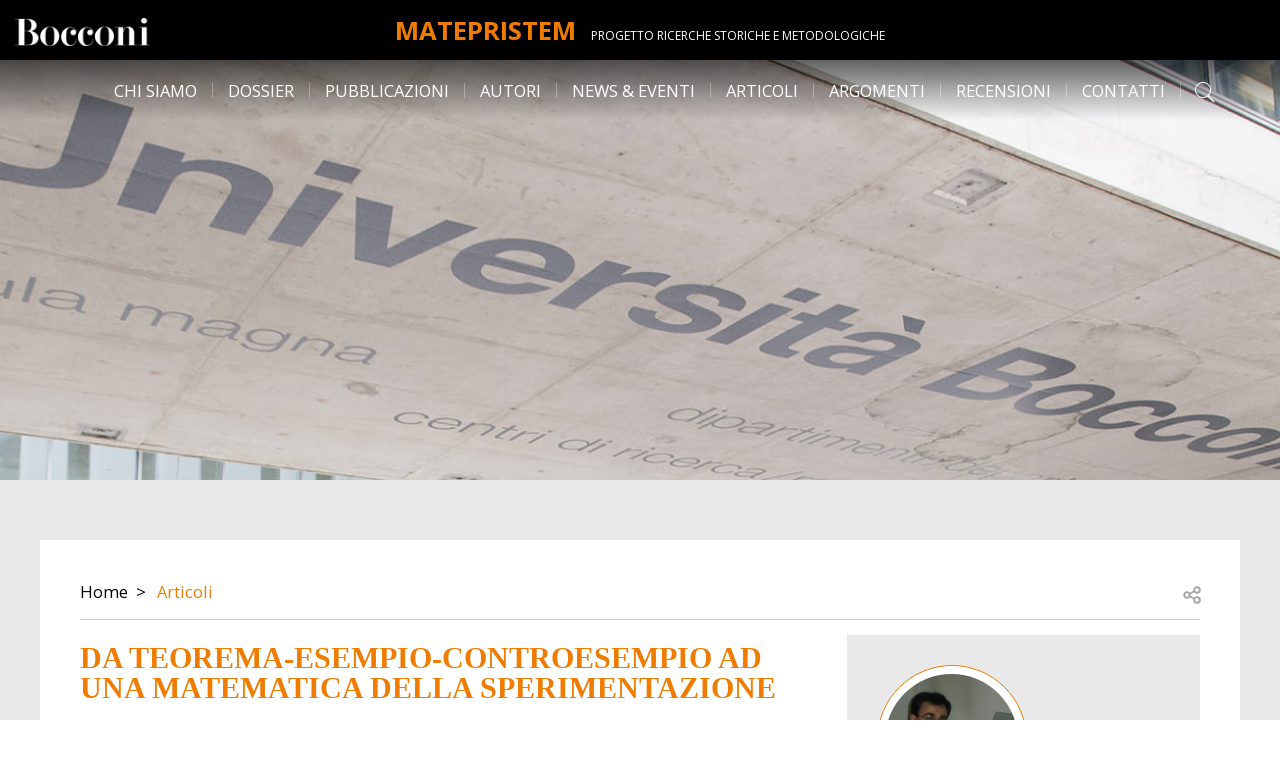

--- FILE ---
content_type: text/html; charset=UTF-8
request_url: https://matematica.unibocconi.eu/articoli/da-teorema-esempio-controesempio-ad-una-matematica-della-sperimentazione
body_size: 13717
content:

<!DOCTYPE html>
<html lang="en" dir="ltr">
  <head>
    <meta charset="utf-8" />
<link rel="canonical" href="https://matematica.unibocconi.eu/articoli/da-teorema-esempio-controesempio-ad-una-matematica-della-sperimentazione" />
<meta name="robots" content="index, follow" />
<meta name="Generator" content="Drupal 10 (https://www.drupal.org)" />
<meta name="MobileOptimized" content="width" />
<meta name="HandheldFriendly" content="true" />
<meta name="viewport" content="width=device-width, initial-scale=1.0" />
<link rel="icon" href="/themes/custom/bocconi_base/favicon.ico" type="image/vnd.microsoft.icon" />

    <title>Da teorema-esempio-controesempio ad una matematica della sperimentazione | MATEpristem</title>
    <link rel="stylesheet" media="all" href="/sites/default/files/css/css_DYceVzoJ9KsZemiXjakyQBRTAPgIaZIP_y5IaFaECiM.css?delta=0&amp;language=en&amp;theme=bocconi_base&amp;include=eJwtykEOgCAMAMEPNfRJpkBJUKGmLaK_Nxove5hslJSk1yWSMRbpbpBEGbOOg_ZAK11QqrI5qbP-n1LjKbqB3ebc8FU4K0_Dr6FJHjs_qcYkYw" />
<link rel="stylesheet" media="all" href="//fonts.googleapis.com/css2?family=Open+Sans:wght@300;400;700&amp;display=swap" />
<link rel="stylesheet" media="all" href="/sites/default/files/css/css_GwdoaCwEu3KEubXkIbuczctHrZu72Blv6GtDe-NIWCk.css?delta=2&amp;language=en&amp;theme=bocconi_base&amp;include=eJwtykEOgCAMAMEPNfRJpkBJUKGmLaK_Nxove5hslJSk1yWSMRbpbpBEGbOOg_ZAK11QqrI5qbP-n1LjKbqB3ebc8FU4K0_Dr6FJHjs_qcYkYw" />

    
  </head>
  <body class="lang-en section-articoli path-node is-node-page is-node-page--internal-page">
        <a href="#main-content" class="visually-hidden focusable">
      Skip to main content
    </a>
    
      <div class="dialog-off-canvas-main-canvas" data-off-canvas-main-canvas>
      <header class="site-header sticky-top" role="banner" aria-label="Site header">
            <div class="site-header__navbar navbar navbar-light navbar-expand-lg">
                  <nav class="navbar-brand site-header-brand">
    <div class="row no-gutters">
      <div class="col col-lg-2">
              <div class="site-header-brand__logo">
                      <a href="https://www.unibocconi.it/" title="Bocconi Home page">
                      <img src="/themes/custom/bocconi_base/images/logo-bocconi-white.png" alt="Home" />
                      </a>
                  </div>
            </div>
        <div class="col col-lg-8">
          <div class="brand-name">
                          <div class="site-header-brand__name">
                <a href="/" title="Home" rel="home">MATEpristem</a>
              </div>
                                      <div class="site-header-brand__slogan d-none d-lg-block">
                                <a href="/" title="Home" rel="home">Progetto Ricerche Storiche E Metodologiche</a>
              </div>
                      </div>
        </div>
          </div>
  </nav>


      
                    <button class="navbar-toggler site-header-toggler" type="button" data-toggle="collapse"
                data-target="#navbarCollapsibleContent"
                aria-controls="navbarCollapsibleContent" aria-expanded="false"
                aria-label="Toggle navigation">
          <div id="navbarBurger" class="navbar-burger">
            <span></span>
            <span></span>
            <span></span>
            <span></span>
          </div>
        </button>
          </div>
    <div class="site-header__navbar navbar navbar-light navbar-expand-lg site-header-menu-elements d-lg-none">
      <div id="navbarCollapsibleContent" class="site-header-navigation navbar-collapse collapse justify-content-between">
          <nav role="navigation" aria-labelledby="block-bocconi-base-main-menu-menu" id="block-bocconi-base-main-menu" class="block-bocconi-base-main-menu">
            
  <div class="block-title visually-hidden h2" id="block-bocconi-base-main-menu-menu">Main navigation</div>
  

        
                    <ul data-region="header_navigation" block="block-bocconi-base-main-menu" region="header_navigation" class="nav navbar-nav menu--main">
                    <li class="nav-item">
                          <a href="/chi-siamo" class="nav-link" data-drupal-link-system-path="node/1310">Chi siamo</a>
              </li>
                <li class="nav-item">
                          <a href="/dossier" class="nav-link" data-drupal-link-system-path="node/3643">Dossier</a>
              </li>
                <li class="nav-item">
                          <a href="/pubblicazioni" class="nav-link" data-drupal-link-system-path="node/3645">Pubblicazioni</a>
              </li>
                <li class="nav-item">
                          <a href="/autori" class="nav-link" data-drupal-link-system-path="node/1312">Autori</a>
              </li>
                <li class="nav-item">
                          <a href="/news-eventi" class="nav-link" data-drupal-link-system-path="node/1313">News &amp; Eventi</a>
              </li>
                <li class="nav-item">
                          <a href="/articoli" class="nav-link" data-drupal-link-system-path="node/3642">Articoli</a>
              </li>
                <li class="nav-item">
                          <a href="/argomenti" class="nav-link" data-drupal-link-system-path="node/3644">Argomenti</a>
              </li>
                <li class="nav-item">
                          <a href="/recensioni" class="nav-link" data-drupal-link-system-path="node/1315">Recensioni</a>
              </li>
                <li class="nav-item">
                          <a href="/contatti" class="nav-link" data-drupal-link-system-path="node/1311">Contatti</a>
              </li>
        </ul>
  


  </nav>
<div class="views-exposed-form block-exposedform-global-search-collapsible block block--views block--views-exposed-filter-blockglobal-search-page-search" data-drupal-selector="views-exposed-form-global-search-page-search" id="block-exposedform-global-search-collapsible">

  
    

  
          <form block="block-exposedform-global-search-collapsible" region="header_navigation" action="/search" method="get" id="views-exposed-form-global-search-page-search" accept-charset="UTF-8" class="form form--views_exposed_form">
  <div class="row">
    <div class="form-item form-item--query form-item--textfield js-form-item js-form-item--query js-form-type-textfield form-group col-12">
  
  
  
  <input placeholder="Search" data-drupal-selector="edit-query" type="text" id="edit-query" name="query" value="" size="30" maxlength="128" class="form-control" />


  
  
  
  </div>
<div class="form-item form-item--type form-item--select js-form-item js-form-item--type js-form-type-select form-group col-12">
  
  
  
  <select data-drupal-selector="edit-type" id="edit-type" name="type" class="form-select"><option value="All" selected="selected">- Any -</option><option value="events_page">Events page</option><option value="news_page">News page</option><option value="publication_page">Publication page</option></select>

  
  
  
  </div>
    <div data-drupal-selector="edit-actions" class="form-actions js-form-wrapper form-wrapper col-12" id="edit-actions"><input data-drupal-selector="edit-submit-global-search" type="submit" id="edit-submit-global-search" value="Search" class="button js-form-submit form-submit btn btn-primary" /></div>


  </div>
</form>

    
  
</div>


      </div>
    </div>
            <nav role="navigation" aria-labelledby="block-desknavigation-menu" id="block-desknavigation" class="block-desknavigation">
            
  <div class="block-title visually-hidden h2" id="block-desknavigation-menu">Desk navigation</div>
  

        
                    <ul data-region="header_desk" block="block-desknavigation" region="header_desk" class="menu-desk menu--main nav justify-content-center">
                    <li class="nav-item">
                          <a href="/chi-siamo" class="nav-link" data-drupal-link-system-path="node/1310">Chi siamo</a>
              </li>
                <li class="nav-item">
                          <a href="/dossier" class="nav-link" data-drupal-link-system-path="node/3643">Dossier</a>
              </li>
                <li class="nav-item">
                          <a href="/pubblicazioni" class="nav-link" data-drupal-link-system-path="node/3645">Pubblicazioni</a>
              </li>
                <li class="nav-item">
                          <a href="/autori" class="nav-link" data-drupal-link-system-path="node/1312">Autori</a>
              </li>
                <li class="nav-item">
                          <a href="/news-eventi" class="nav-link" data-drupal-link-system-path="node/1313">News &amp; Eventi</a>
              </li>
                <li class="nav-item">
                          <a href="/articoli" class="nav-link" data-drupal-link-system-path="node/3642">Articoli</a>
              </li>
                <li class="nav-item">
                          <a href="/argomenti" class="nav-link" data-drupal-link-system-path="node/3644">Argomenti</a>
              </li>
                <li class="nav-item">
                          <a href="/recensioni" class="nav-link" data-drupal-link-system-path="node/1315">Recensioni</a>
              </li>
                <li class="nav-item">
                          <a href="/contatti" class="nav-link" data-drupal-link-system-path="node/1311">Contatti</a>
              </li>
        </ul>
  


  </nav>
<div class="views-exposed-form block-exposedform-global-search-collapsible-desk block block--views block--views-exposed-filter-blockglobal-search-page-search" data-drupal-selector="views-exposed-form-global-search-page-search" id="block-exposedform-global-search-collapsible-desk">

  
    

  
          <form block="block-exposedform-global-search-collapsible-desk" region="header_desk" action="/search" method="get" id="views-exposed-form-global-search-page-search" accept-charset="UTF-8" class="form form--views_exposed_form">
  <div class="row">
    <div class="form-item form-item--query form-item--textfield js-form-item js-form-item--query js-form-type-textfield form-group col-12">
  
  
  
  <input placeholder="Search" data-drupal-selector="edit-query" type="text" id="edit-query--2" name="query" value="" size="30" maxlength="128" class="form-control" />


  
  
  
  </div>
<div class="form-item form-item--type form-item--select js-form-item js-form-item--type js-form-type-select form-group col-12">
  
  
  
  <select data-drupal-selector="edit-type" id="edit-type--2" name="type" class="form-select"><option value="All" selected="selected">- Any -</option><option value="events_page">Events page</option><option value="news_page">News page</option><option value="publication_page">Publication page</option></select>

  
  
  
  </div>
    <div data-drupal-selector="edit-actions" class="form-actions js-form-wrapper form-wrapper col-12" id="edit-actions--2"><input data-drupal-selector="edit-submit-global-search-2" type="submit" id="edit-submit-global-search--2" value="Search" class="button js-form-submit form-submit btn btn-primary" /></div>


  </div>
</form>

    
  
</div>


      <div class="site-header-search">
        <i class="icon-search-light"></i>
      </div>
      </header>

  
  
  <div class="site-main">
    <div class="site-main--inner">

      <main class="main-content">
        <a id="main-content"></a>
                    <div data-drupal-messages-fallback class="hidden"></div>  
  <div class="node-header ">
          <div class="node-header-img"></div>
      </div>

<article class="node node--internal-page node--vm-full node--internal-page-vm-full container-fluid page-standard">
  <div class="row no-gutters">
    <div
      class="node__content col-im-12">
      <div class="node-content">
        <div class="node-content__breadcrumb">
          <div class="row">
            <div class="col-10">
                  <nav role="navigation" aria-labelledby="system-breadcrumb">
    <h2 id="system-breadcrumb" class="sr-only">Breadcrumb</h2>
    <ol class="breadcrumb">
          <li class="breadcrumb__item breadcrumb-item">
                  <a href="/">Home</a>
              </li>
          <li class="breadcrumb__item breadcrumb-item">
                  <a href="/articoli">Articoli</a>
              </li>
            </ol>
  </nav>


            </div>
            <div class="col-2">
                              <div class="nc-moreinfo__social">
                                                                                
  <div class="social-sharing">
    <button class="social-sharing__button button-reset js-btn-social-share">
      <span class="visually-hidden">Open share</span>
      <svg  width="30" height="30" fill="none" viewBox="0 0 24 24">
        <path fill="#A6A6A6" d="M19 8a3 3 0 0 1-3 3 2.963 2.963 0 0 1-2.281-1.031l-2.813 1.406c.063.219.063.438.063.625 0 .219 0 .438-.063.656l2.813 1.375A3.07 3.07 0 0 1 16 13a3 3 0 0 1 0 6 2.98 2.98 0 0 1-3-3c0-.188 0-.406.063-.625l-2.813-1.406A2.946 2.946 0 0 1 8 15c-1.688 0-3-1.344-3-3s1.313-3 3-3c.875 0 1.688.406 2.25 1.031l2.813-1.375C13 8.437 13 8.22 13 8c0-1.656 1.313-3 3-3a3 3 0 0 1 3 3ZM7.969 13.5c.843 0 1.5-.656 1.5-1.5a1.5 1.5 0 0 0-1.5-1.5c-.813 0-1.5.688-1.5 1.5a1.5 1.5 0 0 0 1.5 1.5ZM16 6.5A1.5 1.5 0 0 0 14.5 8c0 .844.656 1.5 1.5 1.5A1.5 1.5 0 0 0 17.5 8c0-.813-.688-1.5-1.5-1.5Zm0 11a1.5 1.5 0 0 0 1.5-1.5c0-.813-.688-1.5-1.5-1.5a1.5 1.5 0 0 0-1.5 1.5c0 .844.656 1.5 1.5 1.5Z"/>
      </svg>
    </button>

    <div class="social-sharing__addtoany block-hidden" role="dialog" aria-labelledby="shareTitle" aria-hidden="true" data-node-title="">
      <button class="social-sharing__box-close button-reset js-btn-social-share__close">
        <span class="visually-hidden">Close</span>
        <svg width="24" height="24" viewBox="0 0 24 24" fill="none" xmlns="http://www.w3.org/2000/svg">
          <path d="M19.125 17.578c.422.469.422 1.172 0 1.594-.469.469-1.172.469-1.594 0L12 13.594l-5.578 5.578c-.469.469-1.172.469-1.594 0-.469-.422-.469-1.125 0-1.594L10.406 12 4.828 6.422c-.469-.469-.469-1.172 0-1.594a1.027 1.027 0 0 1 1.547 0L12 10.453l5.578-5.578a1.027 1.027 0 0 1 1.547 0c.469.422.469 1.125 0 1.594L13.547 12l5.578 5.578z" fill="#000000"/>
        </svg>
      </button>
      <div class="social-sharing__box-title" id="shareTitle">Share</div>
      <div class="a2a_kit a2a_kit_size_32 a2a_default_style social-sharing__box-links">
        <a class="a2a_button_facebook"></a>
        <a class="a2a_button_twitter"></a>
        <a class="a2a_button_email"></a>
        <a class="a2a_button_whatsapp"></a>
      </div>
      <button class="js-btn-social-share__close visually-hidden"><span class="">Close</span></button>
    </div>

  </div>


                                  </div>
                          </div>
          </div>
        </div>
        <div class="row">
                                  <div
              class="col-12 col-xl-8">
                              <div class="node-content__title decorator-line-bottom">
                  <h1><span>Da teorema-esempio-controesempio ad una matematica della sperimentazione</span>
</h1>
                </div>
                                <div class="node-content__fields node-container">
                  
      <div class="field field--name-field-ip-content field--type-entity-reference field--label-hidden field--node-field-ip-content field--items">
              <div class="field--item"><section class="c-text component-published fadin-transition component-entity">
  <div class="c-text__wrapper row">
    <div class="c-text__inner col-12">
      
      
            <div class="c-text__body field field--name-field-c-text-body field--type-text-long field--label-hidden field--component-entity-field-c-text-body field--item"><p>Relazione tenuta dal Prof. Fausto Saleri nel 2001 al convegno del Pristem "Le direzioni del cambiamento. L'insegnamento della Matematica dopo le riforme".</p><p>&nbsp;</p><p>In  questa                relazione vorrei presentare, attraverso  l'esperienza dei  corsi di                Analisi Numerica tenuti presso  il Politecnico di Milano e  l'Università                degli Studi di  Milano, il tentativo di adeguare  l'insegnamento della                 Matematica, ed in particolare della Matematica Applicata,  alle nuove                 esigenze richieste dalle lauree triennali (specialmente   per i corsi                di Laurea in Ingegneria ed in Matematica).</p><p>La  riforma                universitaria ha comportato un  considerevole cambiamento  nell'insegnamento                della  Matematica del biennio, non solo in termini  quantitativi (una                 riduzione rilevante dei programmi), ma, soprattutto, in  termini                 qualitativi (un modo diverso di proporre la materia che,   secondo                il punto di vista qui esposto, dovrebbe partire  dalle sue  numerose                applicazioni). In questa nota voglio  illustrare brevemente  l'esperienza                maturata nei corsi di  Analisi Numerica offerti dal gruppo  nel quale                lavoro.  Sono riflessioni maturate negli ultimi cinque anni  tenendo                 corsi sia presso l'Università degli Studi di Milano,  Facoltà di                 Scienze Matematiche Fisiche e Naturali (corso di laurea in   Matematica),                sia presso il Politecnico di Milano, Facoltà  di Ingegneria  (corsi                di laurea in Ingegneria Meccanica  ed Aerospaziale e corsi  di diploma).                Vorrei sottolineare  che, pur essendo l'Analisi Numerica  spontaneamente                 orientata verso gli aspetti applicativi della Matematica,  ciò non                 toglie che gli spunti che seguono possano essere   opportunamente                estesi ad altri settori della Matematica,  da sempre  ritenuti di                carattere più teorico.</p><p>&nbsp;</p><p>Due  sono i                fattori dei quali dovremmo tener conto  per impostare una  didattica                nuova della Matematica: il  nuovo <em>sistema universitario</em> ed                il notevole  sviluppo del <em>software di calcolo simbolico</em>,  congiuntamente                 alla sempre crescente diffusione della Matematica   Computazionale.</p><p>&nbsp;</p><p>Nel  nuovo                sistema  universitario, organizzato in due cicli  consecutivi, il                 punto più critico è certamente dato dalla laurea triennale  e dagli                 obiettivi che essa si prefigge. In effetti, per quanto   riguarda                ad esempio la laurea in Matematica o quella in  Ingegneria  Matematica,                il nuovo laureato dovrebbe essere  un tecnico di alto  profilo richiesto                da industrie, da  centri di elaborazione dei dati, dalle  banche,                dalle  società assicurative, informatiche o telematiche,  dalle strutture                 scolastiche. Da un'indagine ISTAT effettuata nel 1998 sui   laureati                del 1995 risulta che più del 60% dei laureati in   Matematica trovi                lavoro come lavoratore                  in proprio, tecnico di alta/media qualificazione,  impiegato esecutivo                 (il 36% come insegnanti, il 5% come dirigenti e quadri).                 Di conseguenza, la figura professionale che emerge   richiede una                visione interdisciplinare della materia  (dalla quale  devono emergere                i modelli, deterministici,  aleatori e computazionali),  accompagnata                da solide basi  matematiche (per impiegare e sviluppare i  modelli).                Solo  in questo modo si potrà raggiungere l'obiettivo  ultimo che                 consiste nel rapido inserimento nel mondo del lavoro (a 22  anni)                 del laureato. Il problema principale che si riscontra è   costituito                dal poco tempo a disposizione dello studente  per gli  approfondimenti                e la riflessione personale. La  visione costruttiva dei  metodi matematici                ed il maggior  coordinamento fra i docenti può ovviare però  significativamente                 a questa difficoltà, dando un quadro d'insieme unitario.  Vorrei                 a questo proposito riportare l'esperienza (si veda la  Figura                1                               ) di coordinamento  maturata al Politecnico di  Milano fra                i corsi di  Analisi A (I semestre, I anno), Analisi B e  Calcolo Numerico                 (II semestre, I anno). Gli allievi ingegneri ritrovano lo  stesso                 argomento prima in Analisi e successivamente in Calcolo   Numerico                in modo da aver più tempo per consolidare la  loro  conoscenza di                un argomento ed evitando ripetizioni.  È importante notare  come tutti                e tre i corsi si siano  orientati verso l'uso di un unico  prodotto                software,  Matlab nel nostro caso, nel quale far esercitare  gli strumenti                 al calcolatore.</p><p>&nbsp;</p><p>Il  cenno fatto                al  programma Matlab ci conduce verso il secondo aspetto  che ha cambiato                 recentemente la didattica della Matematica: il software di   calcolo                simbolico e, più in generale, il software  matematico oggi a  disposizione.                In effetti, a partire  dal 1988                quando apparvero Maple 4.2 per workstation e  mainframe e  Mathematica                1.0, la quantità e la qualità  del software matematico è  enormente                aumentata (si veda,  ad esempio, il sito  sal.KachinaTech.com). Questa                 esplosione è certamente dovuta da un lato all'enorme  aumento della                 potenza di calcolo dei microprocessori (si veda la                  Figura 2                               ), dall'altro all'affinarsi  delle tecniche di</p><p>&nbsp;<img src="/sites/default/files/media/images/image002.gif" alt="figura1"></p><p>Figura 1                .                  Un esempio di programmi coordinati al prim'anno</p><p>programmazione                  e di analisi di questo tipo di prodotti. Il nuovo  software  matematico                si contrappone alle librerie di  software tradizionali,  caratterizzate                da una forte  specializzazione, e si propone come un  ambiente di                 sviluppo ed esecuzione fortemente integrato (calcolo  scientifico,                 calcolo simbolico, visualizzazione). Esso pone il docente  di  fronte                ad alcune preoccupanti domande su quanto sia  ancora  essenziale insegnare                determinate tecniche di  calcolo.</p><p><img src="/sites/default/files/media/images/image004.gif" alt="figura2"></p><p>Figura 2                                .  Aumento della frequenza nei microprocessori</p><p>Vediamo  un                 esempio: il toolbox (cioè un insieme di programmi  destinati alla                 risoluzione di uno specifico problema) <em>funtool</em> di   Matlab.                Già semplicemente invocandone l'help lo studente  si trova  di fronte                a questo accattivante messaggio:</p><p>&nbsp;</p><p>&gt;&gt; help funtool</p><p>&nbsp;</p><p>&nbsp;FUNTOOL A function  calculator.</p><p>&nbsp;&nbsp;&nbsp; FUNTOOL is an interactive graphing calculator   that manipulates</p><p>&nbsp;&nbsp;&nbsp; functions of a single variable.                 &nbsp; At any time, there are two&nbsp;&nbsp;</p><p>&nbsp;&nbsp;&nbsp; functions displayed, f(x)  and g(x).                &nbsp; The result of most</p><p>&nbsp;&nbsp;&nbsp; operations  replaces f(x).</p><p>&nbsp;</p><p>In  effetti,                una volta  eseguito il commando, il programma propone  l'interfaccia                 grafica di                 Figura 3                               ,  attraverso la quale lo studente può introdurre  la funzione                 da studiare, integrare, derivare o combinare variamente  con altre                 funzioni. Con uno strumento di questo genere, un corso del   biennio                di introduzione all'Analisi potrà valorizzare  maggiormente  gli aspetti                concettuali (la continuità, la  derivabilità, le regole  elementari                di calcolo, ecc.),  delegando gli aspetti più tecnici  (calcolo delle                radici  di una funzione, di integrali complicati e via  dicendo) al                 software.</p><p>&nbsp;</p><p><img src="/sites/default/files/media/images/image006.gif" alt="figura3"></p><p>Figura 3                .                  L'interfaccia grafica del comando Matlab funtool</p><p>&nbsp;</p><p>Questo   fatto                non snatura l'operato del docente, anzi consente  di  evidenziare                i limiti del software utilizzato e, di  conseguenza,  l'importanza                della teoria retrostante. Non  si possono perciò ignorare  strumenti                di questo genere da  un lato perché la loro diffusione è  destinata                a  crescere rapidamente (alcuni di essi, come Cinderella  per la Geometria,                 sono già a disposizione sui PocketPC), dall'altro perché   la loro                penetrazione nel mondo del lavoro è in costante  aumento. È  quindi                importante preparare laureati capaci  di usare in modo  critico questi                applicativi in modo da  trarne il massimo profitto.  Un'esperienza                interessante a  questo proposito&nbsp;è                il corso di Laboratorio di Matematica  Computazionale da me  tenuto                nell'A.A. 2000/01 per il  corso di laurea in Matematica  dell'Università                degli  Studi. Il corso, obbligatorio per gli studenti del  primo anno                 e collocato nel II semestre, era privo di esame e si   caratterizzava                per la sua trasversalità rispetto alle  altre materie del  prim'anno.                Lo studente ad ogni lezione  veniva messo di fronte ad un  problema                concreto  (tipicamente una versione semplificata di un  problema reale                 come la compressione delle immagini, problemi di  crittografia,  ecc.),                agli strumenti matematici che si potevano usare  per la sua  risoluzione                e ad un suggerimento. L'allievo  era poi lasciato libero di  trovare                una soluzione al  problema proposto, generalmente da  implementare                poi al  calcolatore con l'ausilio di Matlab. Nella prima  parte della                 lezione seguente si discuteva la soluzione proposta dal  docente                 e la si confrontava con quelle proposte dagli studenti. Il   lavoro                in gruppo (due o, al più, tre studenti) non solo  non era  proibito,                ma invogliato. Uno degli obiettivi  raggiunti è stato  quello di motivare                maggiormente gli  studenti ad approfondire la Matematica  nel sui                insieme e  a cogliere le correlazioni tra le sue componenti  grazie                 al fatto che gli allievi stessi si sento responsabilizzati  a risolvere                 un problema reale mettendo a frutto quello che hanno   appreso nei                vari corsi seguiti. Inoltre,  l'implementazione al  calcolatore li                spinge ad  approfondire liberamente gli aspetti della  programmazione                 che spesso nei corsi tradizionali appaiono come una  forzatura imposta                 dal docente. Naturalmente lezioni di questo tipo sono   pesanti da                sostenere e possono essere realizzate con  classi di  dimensioni contenute                (nel caso in questione si  trattava di una quarantina di  allievi).                &nbsp;</p><p>&nbsp;</p><p>A   partire                dalle riflessioni dettate da questa esperienza  emerge  naturale un                modo di far lezione che superi lo  schema classico  teorema-esempio-controesempio.                Il punto  di partenza è un problema realistico che si  presti ad introdurre                 l'argomento della lezione. Segue quindi un tentativo di   soluzione                che può essere condotto sia con tecniche  analitiche, sia  avvalendosi                di software opportuno. In  questa fase vengono evidenziate  le difficoltà                 intrinseche al problema in esame. L'astrazione e la                f  ormalizzazione  del modello                matematico retrostante viene a  questo punto naturale, così  come                naturale avviene  l'introduzione delle proprietà  principali, esemplificate                 da esempi essenziali. La lezione si conclude con una  rivisitazione                 del problema di partenza alla luce delle riflessioni   effettuate.                Vorrei fornire un'esemplificazione di questo  modo di  procedere su                un argomento specifico della  materia che insegno,  l'Analisi Numerica:                la risoluzione  di equazioni non lineari con metodi  iterativi proposta                a  studenti di Matematica o di Ingegneria, con riferimento  ai cambiamenti                 apportati nel gruppo di docenti nel quale lavoro sul  modo  di proporre                l'argomento.</p><p>&nbsp;</p><p>Nella   struttura                universitaria tradizionale l'Analisi Numerica  si situava  tra il                terzo ed il quart'anno del corso di  studi (al Politecnico  di Milano                per molti corsi di  laurea era situata proprio al  terz'anno) e si                rivolgeva  conseguentemente a studenti già formati dal  punto di vista                 delle conoscenze di base della Matematica. Nella lezione  si partiva                 motivando brevemente l'argomento, spesso in termini   puramente matematici                (come ad esempio, "Ora ci occupiamo  ora della  determinazione delle                intersezioni del grafico  di una funzione con l'asse delle  ascisse").                A questo  punto si formalizzava il problema, data  <br>  &nbsp;trovare a e tale che  , <br> e si richiamavano i principali  risultati dell'Analisi  Matematica.                L'introduzione dei  metodi numerici, che rappresentano in  questo                caso  l'obiettivo della lezione, avveniva generalmente per  gradi,                 dai più semplici ai più complessi, riportandone (e  talvolta  dimostrando)                le principali proprietà teoriche. Raramente  si riuscivano  ad affrontare                problemi realmente  interessanti (come la risoluzione di  sistemi                lineari con  tecniche moderne effettivamente usate). Ciò  nonostante                 la lezione raggiungeva il suo scopo perché lo studente,  specialmente                 in ambito matematico, avrebbe poi avuto la possibilità di   accedere                a corsi più avanzati e specifici nei quali  approfondire  alcune tematiche,                qui solo accennate.  Accanto alla lezione si sviluppava  l'esercitazione,                 generalmente al calcolatore e spesso di tipo frontale:  essa aveva                 come scopo l'insegnamento di un linguaggio di  programmazione  (nel                nostro caso Matlab) e la verifica al calcolatore  delle  proprietà                incontrate durante le lezioni. L'esame  si configurava  generalmente                in una prova scritta ed in  una orale, precedute da due  prove in                itinere.</p><p>&nbsp;</p><p>Vediamo  ora                come abbiamo mutato questo modo di  procedere nelle nuove  lauree                triennali. L'esperienza che  riportiamo si riferisce agli  A.A. 2000/01                e 2001/02 per  corsi con 3 ore settimanali di lezione e 3  ore di                 laboratorio (non di esercitazioni), tenuti sia  all'Università degli                 Studi (con classi da 40-50 studenti), sia al Politecnico  di  Milano                (con classi da 130-170 studenti). Il primo punto  della  lezione è                dato dalle motivazioni introdotte  partendo dall'analisi di  un problema                reale,  opportunamente semplificato. Ad esempio, si  considera il                 problema di individuare in una sezione di una strada  illuminata                 da due lampioni, il punto di minima illuminazione (si veda  la   Figura 4                                ). Sulla base di semplici  considerazioni fisiche  si ricava                il <em>modello  matematico</em> della forma   &nbsp;Le conoscenze di                 base dell'Analisi Matematica consentono di concludere che  la  risoluzione                del problema richiede la determinazione delle  radici della  derivata                prima di <em>F</em>, derivata che  può essere calcolata anche  avvalendosi                del toolbox di  calcolo simbolico presente in Matlab o in  Maple.                È  istruttivo provare a far risolvere simbolicamente  l'equazione                 non lineare   &nbsp;con uno di questi                 pacchetti: il sistema non fornisce alcuna risposta  rivelando gli                 inevitabili limiti e, di conseguenza, la necessità di   introdurre                altre metodologie, di questo tipo di software.  A questo  punto la                lezione può incanalarsi nuovamente  nella lezione  tradizionale, fornendo                le principali  proprietà teoriche del modello matematico:  la differenza                 rispetto a prima sta nelle motivazioni. Un analogo  discorso vale                 per la parte propriamente numerica.</p><p><img src="/sites/default/files/media/images/image018.gif" alt="figura4"></p><p>Figura 4                 .                 Il problema di partenza</p><p>Solo   pochi                metodi, effettivamente utilizzati, vengono  presentati agli  allievi.                L'attenzione si sposta dalle  proprietà teoriche (comunque  presenti,                ma evitando le  dimostrazioni fini a se stesse) agli  aspetti computazionali,                 mostrando durante la lezione con l'ausilio di un portatile  i  metodi                presenti in azione sul problema reale di partenza.  In  quest'ottica                le esercitazioni in Laboratorio  informatico appaiono come  la naturale                continuazione  della lezione. Si tratta di laboratori, non  di esercitazioni                 frontali, nei quali lo studente è invitato a lavorare in  maniera                 individuale affrontando e risolvendo autonomamente i   problemi che                gli vengono proposti. Gli esercitatori si  limitano ad  esporre il                problema e a dare qualche  suggerimento all'inizio  dell'esercitazione,                nonché  ovviamente a rispondere a domande o richieste di  chiarimento.                 L'esercitazione stessa è disponibile via web (si veda il  sito                  www1.mate.polimi.it/CN)                fin dall'inizio  dell'anno in modo che lo studente possa  avere un                quadro  d'insieme; dalla esercitazione successiva, viene  corredata                 della soluzione in modo che gli allievi possano verificare   direttamente                la qualità del lavoro che hanno svolto. In  queste  esercitazioni                non si cerca necessariamente la  verifica delle proprietà  teoriche                viste a lezione (a  meno che nonm venga naturale), né si  usano i                soli  algoritmi introdotti dal docente del corso. Si cerca  di familiarizzare                 lo studente anche con algoritmi presenti in Matlab, ma   troppo complicati                da illustrare in corsi così compressi.  Questo per condurre  lo studente                all'utilizzo consapevole  di programmi di tipo <em>black-box</em> che,                facilmente,  si troverà ad utilizzare in ambito lavorativo.  La valutazione                 finale avviene attraverso due prove in itinere, condotte  in aule                 informatizzate, e costituite da un esercizio, simile a   quelli proposti                durante il corso, e da alcune domande di  teoria. A  guardare le valutazioni                della didattica  ricevute in questi ultimi due anni sembra  che questo                 modo di insegnare incontri il gradimento degli studenti:  non solo                 non abbiamo avuto un calo considerevole della frequenza   (specialmente                alle esercitazioni), ma i risultati  ottenuti (più del 50%  degli                allievi promossi senza  ricorrere ai recuperi) sono  incoraggianti.</p><p><br> Per  concludere,                il superamento del paradigma tradizionale  teorema-esempio-controesempio                sembra ormai inesorabile e la sua sostituzione con un  paradigma                allargato (problema-modello-teorema-esempio-verifica)  sembra invogliare                maggiormente lo studente a studiare e ad approfondire i  concetti                di base della Matematica e a pensare in termini di modelli  matematici                da analizzare e risolvere. L'uso congiunto di opportuno  software                matematico getta inoltre le basi di una conoscenza critica  di questo                genere di strumenti che, a mio parere, diverranno sempre  più importanti                nei settori di sbocco delle lauree in Matematica ed  Ingegneria.</p></div>
          </div>
  </div>
</section>
</div>
          </div>
  
                </div>
                          </div>
                          <div class="node-content__internal-sidebar col-12 col-xl-4">
                
                
                <div class="related-content-block">
                      <div class="content-people-related-block js-view-dom-id-5090db3e251a86f82660d724addbcd6b1686679db4c8dad8deb418e4f649d4a5">
  
  
  

  
  
  

  <div class="views-rows">
                        <div class="views-row"><div class="node-content__fields people-content decorator-line-bottom">
  <div class="row">
          <div class="people-content__img col-12 col-md-4 col-xl-3">
                  <a href="/autori/fausto-saleri"  rel="bookmark">
            <div class="field field--name-field-pp-image field--type-entity-reference field--label-hidden field--node-field-pp-image field--item">  
  <div class="field field--name-field-media-image field--type-image field--label-visually_hidden field--media-field-media-image">
    <div class="field__label sr-only">Image</div>
              <div class="field--item">    <picture>
                  <source srcset="/sites/default/files/styles/image_scale_crop_300/public/media/images/fausto.jpg.webp?itok=KLy3LAoN 1x" media="all and (min-width: 768px)" type="image/webp" width="300" height="300"/>
              <source srcset="/sites/default/files/styles/image_scale_crop_280/public/media/images/fausto.jpg.webp?itok=zRqayG_k 1x" media="all and (max-width: 575.98px)" type="image/webp" width="280" height="280"/>
              <source srcset="/sites/default/files/styles/image_scale_crop_300/public/media/images/fausto.jpg?itok=ZxsGxhTg 1x" media="all and (min-width: 768px)" type="image/jpeg" width="300" height="300"/>
              <source srcset="/sites/default/files/styles/image_scale_crop_280/public/media/images/fausto.jpg?itok=TeiK8OIx 1x" media="all and (max-width: 575.98px)" type="image/jpeg" width="280" height="280"/>
                  <img loading="eager" width="300" height="300" src="/sites/default/files/styles/image_scale_crop_300/public/media/images/fausto.jpg?itok=ZxsGxhTg" alt="Image of Fausto  Saleri" title="Fausto  Saleri" class="img-fluid" />

  </picture>

</div>
          </div>

</div>
      </a>
              </div>
        <div class="people-content__text pc-text col-12 col-md-8 col-xl-9">
      <div class="people-content__title people-content__title--tl">
                  <h3><a href="/autori/fausto-saleri"  rel="bookmark">
            <div class="field field--name-field-pp-display-title field--type-string field--label-hidden field--node-field-pp-display-title field--item">Fausto  Saleri</div>
      </a></h3>
              </div>
            <div class="pc-text__links">
        <div class="focus-separator"></div>
      </div>
      <div class="pc-text__description">
                            Dal novembre 1998 al 2007&nbsp;è stato professore associato di Analisi Numerica prima presso l'Universita' degli Studi di Milano e attualmente presso il Politecnico di Milano. I suoi interessi scientifici sono stati relativi all'approssimazione numer ...
              </div>
    </div>
  </div>
</div>
</div>
      </div>

    

  
  

  
  
</div>


                </div>
              </div>
                      
        </div>
      </div>
    </div>
      </div>

</article>



              </main>

      
    </div>
  </div>

  

<footer class="bocconi-footer component-published site-footer">
  <div class="footer-scrool-to-top d-none d-lg-block"></div>
  <div class="row no-gutters">
    <div class="col-xxxl-auto d-none d-xxxl-block">
          <div class="site-footer__image">
        <a href="https://www.unibocconi.it/" title="Bocconi home page" target="_blank">
          <picture>
            <source srcset="/themes/custom/bocconi_base/images/footer/footer_default_image.webp 1x" media="all and (min-width: 1600px)" type="image/webp">
            <source srcset="/themes/custom/bocconi_base/images/footer/footer_default_image.jpg 1x" media="all and (min-width: 1600px)" type="image/jpeg">
            <source srcset="/themes/custom/bocconi_base/images/1px.jpg 1x" media="all and (min-width: 576px)" type="image/jpeg">
            <source srcset="/themes/custom/bocconi_base/images/1px.jpg 1x" media="all and (max-width: 575.98px)" type="image/jpeg">
            <img src="/themes/custom/bocconi_base/images/footer/footer_default_image.jpg" width="400" height="385" alt="Bocconi home page" title="Bocconi home page">
          </picture>
        </a>
      </div>
        </div>
    <div class="col-12 col-xxxl d-flex align-items-start flex-column">
      <div class="site-footer__info sf-info container-fluid">
        <div class="row">
          <div class="sf-info__text sf-info__components col-12">
            <div class="bocconi-footer__internal field--items">
                                <div class="field--item c-menu"><section class="c-menu component-published fadin-transition component-entity">
  
  
            <div class="c-menu__items field field--name-field-c-menu-items field--type-field-menu field--label-hidden field--component-entity-field-c-menu-items field--item"><div class="menu-title">Navigation</div>


  <ul class="menu menu-level-0">
                  
        <li class="menu-item">
          <a href="/chi-siamo" data-drupal-link-system-path="node/1310">Chi siamo</a>
                                
  
  <div class="menu_link_content menu-link-contentmain view-mode-default menu-dropdown menu-dropdown-0 menu-type-default">
              
      </div>



                  </li>
                      
        <li class="menu-item">
          <a href="/dossier" data-drupal-link-system-path="node/3643">Dossier</a>
                                
  
  <div class="menu_link_content menu-link-contentmain view-mode-default menu-dropdown menu-dropdown-0 menu-type-default">
              
      </div>



                  </li>
                      
        <li class="menu-item">
          <a href="/pubblicazioni" data-drupal-link-system-path="node/3645">Pubblicazioni</a>
                                
  
  <div class="menu_link_content menu-link-contentmain view-mode-default menu-dropdown menu-dropdown-0 menu-type-default">
              
      </div>



                  </li>
                      
        <li class="menu-item">
          <a href="/autori" data-drupal-link-system-path="node/1312">Autori</a>
                                
  
  <div class="menu_link_content menu-link-contentmain view-mode-default menu-dropdown menu-dropdown-0 menu-type-default">
              
      </div>



                  </li>
                      
        <li class="menu-item">
          <a href="/news-eventi" data-drupal-link-system-path="node/1313">News &amp; Eventi</a>
                                
  
  <div class="menu_link_content menu-link-contentmain view-mode-default menu-dropdown menu-dropdown-0 menu-type-default">
              
      </div>



                  </li>
                      
        <li class="menu-item">
          <a href="/articoli" data-drupal-link-system-path="node/3642">Articoli</a>
                                
  
  <div class="menu_link_content menu-link-contentmain view-mode-default menu-dropdown menu-dropdown-0 menu-type-default">
              
      </div>



                  </li>
                      
        <li class="menu-item">
          <a href="/argomenti" data-drupal-link-system-path="node/3644">Argomenti</a>
                                
  
  <div class="menu_link_content menu-link-contentmain view-mode-default menu-dropdown menu-dropdown-0 menu-type-default">
              
      </div>



                  </li>
                      
        <li class="menu-item">
          <a href="/recensioni" data-drupal-link-system-path="node/1315">Recensioni</a>
                                
  
  <div class="menu_link_content menu-link-contentmain view-mode-default menu-dropdown menu-dropdown-0 menu-type-default">
              
      </div>



                  </li>
                      
        <li class="menu-item">
          <a href="/contatti" data-drupal-link-system-path="node/1311">Contatti</a>
                                
  
  <div class="menu_link_content menu-link-contentmain view-mode-default menu-dropdown menu-dropdown-0 menu-type-default">
              
      </div>



                  </li>
          </ul>


</div>
      </section>
</div>
  <div class="field--item c-text"><section class="c-text component-published fadin-transition component-entity">
  <div class="c-text__wrapper row">
    <div class="c-text__inner col-12">
      
      
            <div class="c-text__title field field--name-field-c-text-title field--type-string field--label-hidden field--component-entity-field-c-text-title field--item">Contacts</div>
      
            <div class="c-text__body field field--name-field-c-text-body field--type-text-long field--label-hidden field--component-entity-field-c-text-body field--item"><p>Centro PRISTEM - Progetto Ricerche Storiche E Metodologiche<br>
Piazza Sraffa n. 11, Milan 20136 (ITALY)<br>
E-mail: pristem@unibocconi.it</p></div>
          </div>
  </div>
</section>
</div>
  <div class="field--item c-social"><section class="c-social component-published fadin-transition component-entity">
  
  
            <div class="c-social__title field field--name-field-c-social-title field--type-string field--label-hidden field--component-entity-field-c-social-title field--item">Social network</div>
      <div id="block-bocconi-base-socialprofilesblock" class="block-bocconi-base-socialprofilesblock block block--sf-social-profiles block--sf-social-profiles-block">

  
    

  
          <ul class="block-sf-social-profiles__list"><li><a href="https://www.facebook.com/unibocconi/" class="block-sf-social-profiles__icon icon-fb" title="Open Facebook profile in new window" target="_blank" rel="noopener"></a></li><li><a href="https://twitter.com/unibocconi" class="block-sf-social-profiles__icon icon-tw" title="Open Twitter profile in new window" target="_blank" rel="noopener"></a></li><li><a href="https://www.youtube.com/user/UniBocconi" class="block-sf-social-profiles__icon icon-yt" title="Open Youtube profile in new window" target="_blank" rel="noopener"></a></li><li><a href="https://www.linkedin.com/school/universita-bocconi/" class="block-sf-social-profiles__icon icon-in" title="Open Linkedin profile in new window" target="_blank" rel="noopener"></a></li></ul>
    
  
</div>
</section>
</div>

                                            <div class="field--item c-date">
                  <div class="sf-info__clock">
                    <div class="row">
                        <div class="sf-info__date col-12 col-im-6">
                          <div class="sf-info__date-element sf-info__date-date"></div><div class="sf-info__date-element sf-info__date-time"></div>                        </div>
                    </div>
                  </div>
                </div>
                          </div>
          </div>
        </div>
      </div>
      <div class="site-footer__last sf-last container-fluid mt-auto">
                <div class="row ">
          <div class="sf-last__el footer-box-bg col-12 col-im-6 ">
            
            <div class="bocconi-footer__copyright field field--name-field-bocconi-footer-copyright field--type-string field--label-hidden field--component-entity-field-bocconi-footer-copyright field--item">© Università Bocconi - Via Sarfatti, 25 Milano - PI 03628350153</div>
                </div>
          <div class="sf-last__el footer-box-bg col-12 col-im-6">
            <ul class="nav">
              <li><a href="https://www.unibocconi.eu/privacy/?key=footer" title="GDPR" target="_blank">GDPR</a></li> |
              <li><a class="iubenda-cs-preferences-link" href="#" title="Cookie Consent Management">Cookie Consent Management</a></li> |
              <li><a href="/sitemap" target="_self">Sitemap</a></li>
            </ul>
          </div>
        </div>
      </div>
    </div>
  </div>
</footer>


  </div>

    
    <script type="application/json" data-drupal-selector="drupal-settings-json">{"path":{"baseUrl":"\/","pathPrefix":"","currentPath":"node\/1449","currentPathIsAdmin":false,"isFront":false,"currentLanguage":"en"},"pluralDelimiter":"\u0003","suppressDeprecationErrors":true,"ajaxPageState":{"libraries":"eJxVjEkOAjEMBD8UkUfwAC5IHCNP4ghDEo_chmF-zyoElz6UumrSnHVImggcqRRXGmuYfmnV4fiiq_CCiKyt7XU-iB93tYJ9q73TKKGKMZzM2T66UedF7RxQEzQLtTSbVmmMKI8mAlY49_i8h3f_tRs60e0PdC2XxncSrEbY","theme":"bocconi_base","theme_token":null},"ajaxTrustedUrl":{"\/search":true},"views":{"ajax_path":"\/views\/ajax","ajaxViews":{"views_dom_id:5090db3e251a86f82660d724addbcd6b1686679db4c8dad8deb418e4f649d4a5":{"view_name":"content_people_related","view_display_id":"block_content_authors","view_args":"1449","view_path":"\/node\/1449","view_base_path":null,"view_dom_id":"5090db3e251a86f82660d724addbcd6b1686679db4c8dad8deb418e4f649d4a5","pager_element":0}}},"csp":{"nonce":"NMWizVuWQaGbJ87uNhoJ-Q"},"user":{"uid":0,"permissionsHash":"77b6d735bfe688171d24eea036052cdb1edb7e9f8158e1a0ff8565d9c9e3e27a"}}</script>
<script src="/sites/default/files/js/js_Kde6VgPpKQ_eOHpjWK08Uq4JslGFVpRPbKvvSuFqwZk.js?scope=footer&amp;delta=0&amp;language=en&amp;theme=bocconi_base&amp;include=eJwtjEEKgCAQAD8k-Yge0CXoGKuuZKkbu0vW74PsMoeBGUfeU02rA0ELIShBfYz77ZWwiRVPOc90Lkm3KUZBHakUqMHExCgKrMj9EBkKNuLD9PTjADvcL5nzKYk"></script>
<script src="https://static.addtoany.com/menu/page.js" async></script>
<script src="/sites/default/files/js/js_OBMAOg05ycuQ-FJnlr6PgH539ddX332qK48P-_5ER-Y.js?scope=footer&amp;delta=2&amp;language=en&amp;theme=bocconi_base&amp;include=eJwtjEEKgCAQAD8k-Yge0CXoGKuuZKkbu0vW74PsMoeBGUfeU02rA0ELIShBfYz77ZWwiRVPOc90Lkm3KUZBHakUqMHExCgKrMj9EBkKNuLD9PTjADvcL5nzKYk"></script>

  </body>
</html>


--- FILE ---
content_type: text/css
request_url: https://matematica.unibocconi.eu/sites/default/files/css/css_GwdoaCwEu3KEubXkIbuczctHrZu72Blv6GtDe-NIWCk.css?delta=2&language=en&theme=bocconi_base&include=eJwtykEOgCAMAMEPNfRJpkBJUKGmLaK_Nxove5hslJSk1yWSMRbpbpBEGbOOg_ZAK11QqrI5qbP-n1LjKbqB3ebc8FU4K0_Dr6FJHjs_qcYkYw
body_size: 38957
content:
/* @license GPL-2.0-or-later https://www.drupal.org/licensing/faq */
@font-face{font-family:"icomoon";src:url(/themes/custom/bocconi_base/scss/variables/icons/fonts/icomoon.ttf?1kjw6z=) format("truetype"),url(/themes/custom/bocconi_base/scss/variables/icons/fonts/icomoon.woff?1kjw6z=) format("woff"),url(/themes/custom/bocconi_base/scss/variables/icons/fonts/icomoon.svg?1kjw6z=#icomoon) format("svg");font-weight:normal;font-style:normal;font-display:block;}[class^=icon-],[class*=" icon-"]{font-family:"icomoon" !important;speak:never;font-style:normal;font-weight:normal;font-variant:normal;text-transform:none;line-height:1;-webkit-font-smoothing:antialiased;-moz-osx-font-smoothing:grayscale;}.icon-close-light:before{content:"\e90d";}.icon-search-light:before{content:"\e90c";}.icon-linkedin:before{content:"\e909";}.icon-spotify:before{content:"\e90a";}.icon-youtube:before{content:"\e90b";}.icon-plus:before,.c-accordionitem .accordion-el__title:before,.ui-accordion .ui-accordion-header:before{content:"\e900";}.icon-external-link:before,.cta-link--external:before{content:"\e901";}.icon-download:before,.cta-link--download:before{content:"\e902";}.icon-arrow-right:before,.cta-link--arrow:before{content:"\e903";}.icon-close:before{content:"\e908";}.icon-search:before{content:"\e905";}.icon-twitter:before{content:"\e904";}.icon-instagram:before{content:"\e906";}.icon-facebook:before{content:"\e907";}:root{--blue:#007bff;--indigo:#6610f2;--purple:#6f42c1;--pink:#e83e8c;--red:#dc3545;--orange:#fd7e14;--yellow:#ffc107;--green:#28a745;--teal:#20c997;--cyan:#17a2b8;--white:#fff;--gray:#6c757d;--gray-dark:#212121;--primary:#ef7c00;--primary-variant-01:#ef7c00;--primary-variant-02:#ef7c00;--secondary:#303030;--secondary-variant-01:#858486;--success:#9be536;--info:#17a2b8;--warning:#ffc107;--danger:#e53636;--light:#f8f9fa;--dark:#212121;--breakpoint-xxs:0;--breakpoint-xs:320px;--breakpoint-sm:576px;--breakpoint-md:768px;--breakpoint-im:992px;--breakpoint-lg:1024px;--breakpoint-xl:1280px;--breakpoint-xxl:1440px;--breakpoint-xxxl:1600px;--font-family-sans-serif:-apple-system,blinkmacsystemfont,"Segoe UI",roboto,"Helvetica Neue",arial,"Noto Sans",sans-serif,"Apple Color Emoji","Segoe UI Emoji","Segoe UI Symbol","Noto Color Emoji";--font-family-monospace:sfmono-regular,menlo,monaco,consolas,"Liberation Mono","Courier New",monospace;}*,*::before,*::after{box-sizing:border-box;}html{font-family:sans-serif;line-height:1.15;-webkit-text-size-adjust:100%;-webkit-tap-highlight-color:rgba(0,0,0,0);}article,aside,figcaption,figure,footer,header,hgroup,main,nav,section{display:block;}body{margin:0;font-family:"Open Sans",sans-serif;font-size:1rem;font-weight:300;line-height:1.5;color:#000;text-align:left;background-color:#fff;}[tabindex="-1"]:focus{outline:0 !important;}hr{box-sizing:content-box;height:0;overflow:visible;}h1,h2,h3,h4,h5,h6{margin-top:0;margin-bottom:0.5rem;}p{margin-top:0;margin-bottom:1rem;}abbr[title],abbr[data-original-title]{text-decoration:underline;-webkit-text-decoration:underline dotted;text-decoration:underline dotted;cursor:help;border-bottom:0;-webkit-text-decoration-skip-ink:none;text-decoration-skip-ink:none;}address{margin-bottom:1rem;font-style:normal;line-height:inherit;}ol,ul,dl{margin-top:0;margin-bottom:1rem;}ol ol,ul ul,ol ul,ul ol{margin-bottom:0;}dt{font-weight:600;}dd{margin-bottom:0.5rem;margin-left:0;}blockquote{margin:0 0 1rem;}b,strong{font-weight:bolder;}small{font-size:80%;}sub,sup{position:relative;font-size:75%;line-height:0;vertical-align:baseline;}sub{bottom:-0.25em;}sup{top:-0.5em;}a{color:#ef7c00;text-decoration:none;background-color:transparent;}a:hover{color:rgb(203.3,105.4778242678,0);text-decoration:underline;}a:not([href]):not([tabindex]){color:inherit;text-decoration:none;}a:not([href]):not([tabindex]):hover,a:not([href]):not([tabindex]):focus{color:inherit;text-decoration:none;}a:not([href]):not([tabindex]):focus{outline:0;}pre,code,kbd,samp{font-family:sfmono-regular,menlo,monaco,consolas,"Liberation Mono","Courier New",monospace;font-size:1em;}pre{margin-top:0;margin-bottom:1rem;overflow:auto;}figure{margin:0 0 1rem;}img{vertical-align:middle;border-style:none;}svg{overflow:hidden;vertical-align:middle;}table{border-collapse:collapse;}caption{padding-top:0.75rem;padding-bottom:0.75rem;color:#6c757d;text-align:left;caption-side:bottom;}th{text-align:inherit;}label,#drupal-off-canvas-wrapper fieldset .fieldset-legend{display:inline-block;margin-bottom:0.5rem;}button{border-radius:0;}button:focus{outline:1px dotted;outline:5px auto -webkit-focus-ring-color;}input,button,select,optgroup,textarea{margin:0;font-family:inherit;font-size:inherit;line-height:inherit;}button,input{overflow:visible;}button,select{text-transform:none;}select{word-wrap:normal;}button,[type=button],[type=reset],[type=submit]{-webkit-appearance:button;}button:not(:disabled),[type=button]:not(:disabled),[type=reset]:not(:disabled),[type=submit]:not(:disabled){cursor:pointer;}button::-moz-focus-inner,[type=button]::-moz-focus-inner,[type=reset]::-moz-focus-inner,[type=submit]::-moz-focus-inner{padding:0;border-style:none;}input[type=radio],input[type=checkbox]{box-sizing:border-box;padding:0;}input[type=date],input[type=time],input[type=datetime-local],input[type=month]{-webkit-appearance:listbox;}textarea{overflow:auto;resize:vertical;}fieldset{min-width:0;padding:0;margin:0;border:0;}legend{display:block;width:100%;max-width:100%;padding:0;margin-bottom:0.5rem;font-size:1.5rem;line-height:inherit;color:inherit;white-space:normal;}progress{vertical-align:baseline;}[type=number]::-webkit-inner-spin-button,[type=number]::-webkit-outer-spin-button{height:auto;}[type=search]{outline-offset:-2px;-webkit-appearance:none;}[type=search]::-webkit-search-decoration{-webkit-appearance:none;}::-webkit-file-upload-button{font:inherit;-webkit-appearance:button;}output{display:inline-block;}summary{display:list-item;cursor:pointer;}template{display:none;}[hidden]{display:none !important;}h1,h2,h3,h4,h5,h6,.h1,.h2,.h3,.h4,.h5,.h6{margin-bottom:0.5rem;font-family:georgia,"Times New Roman",sans-serif;font-weight:500;line-height:1.2;}h1,.h1{font-size:2.5rem;}h2,.h2{font-size:2rem;}h3,.h3{font-size:1.75rem;}h4,.h4{font-size:1.5rem;}h5,.h5{font-size:1.25rem;}h6,.h6{font-size:1rem;}.lead{font-size:1.25rem;font-weight:300;}.display-1{font-size:6rem;font-weight:300;line-height:1.2;}.display-2{font-size:5.5rem;font-weight:300;line-height:1.2;}.display-3{font-size:4.5rem;font-weight:300;line-height:1.2;}.display-4{font-size:3.5rem;font-weight:300;line-height:1.2;}hr{margin-top:1rem;margin-bottom:1rem;border:0;border-top:1px solid rgba(0,0,0,0.1);}small,.small{font-size:80%;font-weight:300;}mark,.mark{padding:0.2em;background-color:#fcf8e3;}.list-unstyled{padding-left:0;list-style:none;}.list-inline{padding-left:0;list-style:none;}.list-inline-item{display:inline-block;}.list-inline-item:not(:last-child){margin-right:0.5rem;}.initialism{font-size:90%;text-transform:uppercase;}.blockquote{margin-bottom:1rem;font-size:1.25rem;}.blockquote-footer{display:block;font-size:80%;color:#6c757d;}.blockquote-footer::before{content:"— ";}.img-fluid{max-width:100%;height:auto;}.img-thumbnail{padding:0.25rem;background-color:#fff;border:1px solid #dee2e6;border-radius:0.25rem;max-width:100%;height:auto;}.figure{display:inline-block;}.figure-img{margin-bottom:0.5rem;line-height:1;}.figure-caption{font-size:90%;color:#6c757d;}.container{width:100%;padding-right:15px;padding-left:15px;margin-right:auto;margin-left:auto;}@media (min-width:1024px){.container{max-width:900px;}}@media (min-width:1280px){.container{max-width:1260px;}}.container-fluid,.c-embed--container{width:100%;padding-right:15px;padding-left:15px;margin-right:auto;margin-left:auto;}.row{display:-ms-flexbox;display:flex;-ms-flex-wrap:wrap;flex-wrap:wrap;margin-right:-15px;margin-left:-15px;}.no-gutters{margin-right:0;margin-left:0;}.no-gutters > .col,.no-gutters > [class*=col-]{padding-right:0;padding-left:0;}.col-xxxl,.col-xxxl-auto,.col-xxxl-12,.col-xxxl-11,.col-xxxl-10,.col-xxxl-9,.col-xxxl-8,.col-xxxl-7,.col-xxxl-6,.col-xxxl-5,.col-xxxl-4,.col-xxxl-3,.col-xxxl-2,.col-xxxl-1,.col-xxl,.col-xxl-auto,.col-xxl-12,.col-xxl-11,.col-xxl-10,.col-xxl-9,.col-xxl-8,.col-xxl-7,.col-xxl-6,.col-xxl-5,.col-xxl-4,.col-xxl-3,.col-xxl-2,.col-xxl-1,.col-xl,.col-xl-auto,.col-xl-12,.col-xl-11,.col-xl-10,.col-xl-9,.col-xl-8,.col-xl-7,.col-xl-6,.col-xl-5,.col-xl-4,.col-xl-3,.col-xl-2,.col-xl-1,.col-lg,.col-lg-auto,.col-lg-12,.col-lg-11,.col-lg-10,.col-lg-9,.col-lg-8,.col-lg-7,.col-lg-6,.col-lg-5,.col-lg-4,.col-lg-3,.col-lg-2,.col-lg-1,.col-im,.col-im-auto,.col-im-12,.col-im-11,.col-im-10,.col-im-9,.col-im-8,.col-im-7,.col-im-6,.col-im-5,.col-im-4,.col-im-3,.col-im-2,.col-im-1,.col-md,.col-md-auto,.col-md-12,.col-md-11,.col-md-10,.col-md-9,.col-md-8,.col-md-7,.col-md-6,.col-md-5,.col-md-4,.col-md-3,.col-md-2,.col-md-1,.col-sm,.col-sm-auto,.col-sm-12,.col-sm-11,.col-sm-10,.col-sm-9,.col-sm-8,.col-sm-7,.col-sm-6,.col-sm-5,.col-sm-4,.col-sm-3,.col-sm-2,.col-sm-1,.col-xs,.col-xs-auto,.col-xs-12,.col-xs-11,.col-xs-10,.col-xs-9,.col-xs-8,.col-xs-7,.col-xs-6,.col-xs-5,.col-xs-4,.col-xs-3,.col-xs-2,.col-xs-1,.col,.col-auto,.col-12,.col-11,.col-10,.col-9,.col-8,.col-7,.col-6,.col-5,.col-4,.col-3,.col-2,.col-1{position:relative;width:100%;padding-right:15px;padding-left:15px;}.col{-ms-flex-preferred-size:0;flex-basis:0;-ms-flex-positive:1;flex-grow:1;max-width:100%;}.col-auto{-ms-flex:0 0 auto;flex:0 0 auto;width:auto;max-width:100%;}.col-1{-ms-flex:0 0 8.3333333333%;flex:0 0 8.3333333333%;max-width:8.3333333333%;}.col-2{-ms-flex:0 0 16.6666666667%;flex:0 0 16.6666666667%;max-width:16.6666666667%;}.col-3{-ms-flex:0 0 25%;flex:0 0 25%;max-width:25%;}.col-4{-ms-flex:0 0 33.3333333333%;flex:0 0 33.3333333333%;max-width:33.3333333333%;}.col-5{-ms-flex:0 0 41.6666666667%;flex:0 0 41.6666666667%;max-width:41.6666666667%;}.col-6{-ms-flex:0 0 50%;flex:0 0 50%;max-width:50%;}.col-7{-ms-flex:0 0 58.3333333333%;flex:0 0 58.3333333333%;max-width:58.3333333333%;}.col-8{-ms-flex:0 0 66.6666666667%;flex:0 0 66.6666666667%;max-width:66.6666666667%;}.col-9{-ms-flex:0 0 75%;flex:0 0 75%;max-width:75%;}.col-10{-ms-flex:0 0 83.3333333333%;flex:0 0 83.3333333333%;max-width:83.3333333333%;}.col-11{-ms-flex:0 0 91.6666666667%;flex:0 0 91.6666666667%;max-width:91.6666666667%;}.col-12{-ms-flex:0 0 100%;flex:0 0 100%;max-width:100%;}.order-first{-ms-flex-order:-1;order:-1;}.order-last{-ms-flex-order:13;order:13;}.order-0{-ms-flex-order:0;order:0;}.order-1{-ms-flex-order:1;order:1;}.order-2{-ms-flex-order:2;order:2;}.order-3{-ms-flex-order:3;order:3;}.order-4{-ms-flex-order:4;order:4;}.order-5{-ms-flex-order:5;order:5;}.order-6{-ms-flex-order:6;order:6;}.order-7{-ms-flex-order:7;order:7;}.order-8{-ms-flex-order:8;order:8;}.order-9{-ms-flex-order:9;order:9;}.order-10{-ms-flex-order:10;order:10;}.order-11{-ms-flex-order:11;order:11;}.order-12{-ms-flex-order:12;order:12;}.offset-1{margin-left:8.3333333333%;}.offset-2{margin-left:16.6666666667%;}.offset-3{margin-left:25%;}.offset-4{margin-left:33.3333333333%;}.offset-5{margin-left:41.6666666667%;}.offset-6{margin-left:50%;}.offset-7{margin-left:58.3333333333%;}.offset-8{margin-left:66.6666666667%;}.offset-9{margin-left:75%;}.offset-10{margin-left:83.3333333333%;}.offset-11{margin-left:91.6666666667%;}@media (min-width:320px){.col-xs{-ms-flex-preferred-size:0;flex-basis:0;-ms-flex-positive:1;flex-grow:1;max-width:100%;}.col-xs-auto{-ms-flex:0 0 auto;flex:0 0 auto;width:auto;max-width:100%;}.col-xs-1{-ms-flex:0 0 8.3333333333%;flex:0 0 8.3333333333%;max-width:8.3333333333%;}.col-xs-2{-ms-flex:0 0 16.6666666667%;flex:0 0 16.6666666667%;max-width:16.6666666667%;}.col-xs-3{-ms-flex:0 0 25%;flex:0 0 25%;max-width:25%;}.col-xs-4{-ms-flex:0 0 33.3333333333%;flex:0 0 33.3333333333%;max-width:33.3333333333%;}.col-xs-5{-ms-flex:0 0 41.6666666667%;flex:0 0 41.6666666667%;max-width:41.6666666667%;}.col-xs-6{-ms-flex:0 0 50%;flex:0 0 50%;max-width:50%;}.col-xs-7{-ms-flex:0 0 58.3333333333%;flex:0 0 58.3333333333%;max-width:58.3333333333%;}.col-xs-8{-ms-flex:0 0 66.6666666667%;flex:0 0 66.6666666667%;max-width:66.6666666667%;}.col-xs-9{-ms-flex:0 0 75%;flex:0 0 75%;max-width:75%;}.col-xs-10{-ms-flex:0 0 83.3333333333%;flex:0 0 83.3333333333%;max-width:83.3333333333%;}.col-xs-11{-ms-flex:0 0 91.6666666667%;flex:0 0 91.6666666667%;max-width:91.6666666667%;}.col-xs-12{-ms-flex:0 0 100%;flex:0 0 100%;max-width:100%;}.order-xs-first{-ms-flex-order:-1;order:-1;}.order-xs-last{-ms-flex-order:13;order:13;}.order-xs-0{-ms-flex-order:0;order:0;}.order-xs-1{-ms-flex-order:1;order:1;}.order-xs-2{-ms-flex-order:2;order:2;}.order-xs-3{-ms-flex-order:3;order:3;}.order-xs-4{-ms-flex-order:4;order:4;}.order-xs-5{-ms-flex-order:5;order:5;}.order-xs-6{-ms-flex-order:6;order:6;}.order-xs-7{-ms-flex-order:7;order:7;}.order-xs-8{-ms-flex-order:8;order:8;}.order-xs-9{-ms-flex-order:9;order:9;}.order-xs-10{-ms-flex-order:10;order:10;}.order-xs-11{-ms-flex-order:11;order:11;}.order-xs-12{-ms-flex-order:12;order:12;}.offset-xs-0{margin-left:0;}.offset-xs-1{margin-left:8.3333333333%;}.offset-xs-2{margin-left:16.6666666667%;}.offset-xs-3{margin-left:25%;}.offset-xs-4{margin-left:33.3333333333%;}.offset-xs-5{margin-left:41.6666666667%;}.offset-xs-6{margin-left:50%;}.offset-xs-7{margin-left:58.3333333333%;}.offset-xs-8{margin-left:66.6666666667%;}.offset-xs-9{margin-left:75%;}.offset-xs-10{margin-left:83.3333333333%;}.offset-xs-11{margin-left:91.6666666667%;}}@media (min-width:576px){.col-sm{-ms-flex-preferred-size:0;flex-basis:0;-ms-flex-positive:1;flex-grow:1;max-width:100%;}.col-sm-auto{-ms-flex:0 0 auto;flex:0 0 auto;width:auto;max-width:100%;}.col-sm-1{-ms-flex:0 0 8.3333333333%;flex:0 0 8.3333333333%;max-width:8.3333333333%;}.col-sm-2{-ms-flex:0 0 16.6666666667%;flex:0 0 16.6666666667%;max-width:16.6666666667%;}.col-sm-3{-ms-flex:0 0 25%;flex:0 0 25%;max-width:25%;}.col-sm-4{-ms-flex:0 0 33.3333333333%;flex:0 0 33.3333333333%;max-width:33.3333333333%;}.col-sm-5{-ms-flex:0 0 41.6666666667%;flex:0 0 41.6666666667%;max-width:41.6666666667%;}.col-sm-6{-ms-flex:0 0 50%;flex:0 0 50%;max-width:50%;}.col-sm-7{-ms-flex:0 0 58.3333333333%;flex:0 0 58.3333333333%;max-width:58.3333333333%;}.col-sm-8{-ms-flex:0 0 66.6666666667%;flex:0 0 66.6666666667%;max-width:66.6666666667%;}.col-sm-9{-ms-flex:0 0 75%;flex:0 0 75%;max-width:75%;}.col-sm-10{-ms-flex:0 0 83.3333333333%;flex:0 0 83.3333333333%;max-width:83.3333333333%;}.col-sm-11{-ms-flex:0 0 91.6666666667%;flex:0 0 91.6666666667%;max-width:91.6666666667%;}.col-sm-12{-ms-flex:0 0 100%;flex:0 0 100%;max-width:100%;}.order-sm-first{-ms-flex-order:-1;order:-1;}.order-sm-last{-ms-flex-order:13;order:13;}.order-sm-0{-ms-flex-order:0;order:0;}.order-sm-1{-ms-flex-order:1;order:1;}.order-sm-2{-ms-flex-order:2;order:2;}.order-sm-3{-ms-flex-order:3;order:3;}.order-sm-4{-ms-flex-order:4;order:4;}.order-sm-5{-ms-flex-order:5;order:5;}.order-sm-6{-ms-flex-order:6;order:6;}.order-sm-7{-ms-flex-order:7;order:7;}.order-sm-8{-ms-flex-order:8;order:8;}.order-sm-9{-ms-flex-order:9;order:9;}.order-sm-10{-ms-flex-order:10;order:10;}.order-sm-11{-ms-flex-order:11;order:11;}.order-sm-12{-ms-flex-order:12;order:12;}.offset-sm-0{margin-left:0;}.offset-sm-1{margin-left:8.3333333333%;}.offset-sm-2{margin-left:16.6666666667%;}.offset-sm-3{margin-left:25%;}.offset-sm-4{margin-left:33.3333333333%;}.offset-sm-5{margin-left:41.6666666667%;}.offset-sm-6{margin-left:50%;}.offset-sm-7{margin-left:58.3333333333%;}.offset-sm-8{margin-left:66.6666666667%;}.offset-sm-9{margin-left:75%;}.offset-sm-10{margin-left:83.3333333333%;}.offset-sm-11{margin-left:91.6666666667%;}}@media (min-width:768px){.col-md{-ms-flex-preferred-size:0;flex-basis:0;-ms-flex-positive:1;flex-grow:1;max-width:100%;}.col-md-auto{-ms-flex:0 0 auto;flex:0 0 auto;width:auto;max-width:100%;}.col-md-1{-ms-flex:0 0 8.3333333333%;flex:0 0 8.3333333333%;max-width:8.3333333333%;}.col-md-2{-ms-flex:0 0 16.6666666667%;flex:0 0 16.6666666667%;max-width:16.6666666667%;}.col-md-3{-ms-flex:0 0 25%;flex:0 0 25%;max-width:25%;}.col-md-4{-ms-flex:0 0 33.3333333333%;flex:0 0 33.3333333333%;max-width:33.3333333333%;}.col-md-5{-ms-flex:0 0 41.6666666667%;flex:0 0 41.6666666667%;max-width:41.6666666667%;}.col-md-6{-ms-flex:0 0 50%;flex:0 0 50%;max-width:50%;}.col-md-7{-ms-flex:0 0 58.3333333333%;flex:0 0 58.3333333333%;max-width:58.3333333333%;}.col-md-8{-ms-flex:0 0 66.6666666667%;flex:0 0 66.6666666667%;max-width:66.6666666667%;}.col-md-9{-ms-flex:0 0 75%;flex:0 0 75%;max-width:75%;}.col-md-10{-ms-flex:0 0 83.3333333333%;flex:0 0 83.3333333333%;max-width:83.3333333333%;}.col-md-11{-ms-flex:0 0 91.6666666667%;flex:0 0 91.6666666667%;max-width:91.6666666667%;}.col-md-12{-ms-flex:0 0 100%;flex:0 0 100%;max-width:100%;}.order-md-first{-ms-flex-order:-1;order:-1;}.order-md-last{-ms-flex-order:13;order:13;}.order-md-0{-ms-flex-order:0;order:0;}.order-md-1{-ms-flex-order:1;order:1;}.order-md-2{-ms-flex-order:2;order:2;}.order-md-3{-ms-flex-order:3;order:3;}.order-md-4{-ms-flex-order:4;order:4;}.order-md-5{-ms-flex-order:5;order:5;}.order-md-6{-ms-flex-order:6;order:6;}.order-md-7{-ms-flex-order:7;order:7;}.order-md-8{-ms-flex-order:8;order:8;}.order-md-9{-ms-flex-order:9;order:9;}.order-md-10{-ms-flex-order:10;order:10;}.order-md-11{-ms-flex-order:11;order:11;}.order-md-12{-ms-flex-order:12;order:12;}.offset-md-0{margin-left:0;}.offset-md-1{margin-left:8.3333333333%;}.offset-md-2{margin-left:16.6666666667%;}.offset-md-3{margin-left:25%;}.offset-md-4{margin-left:33.3333333333%;}.offset-md-5{margin-left:41.6666666667%;}.offset-md-6{margin-left:50%;}.offset-md-7{margin-left:58.3333333333%;}.offset-md-8{margin-left:66.6666666667%;}.offset-md-9{margin-left:75%;}.offset-md-10{margin-left:83.3333333333%;}.offset-md-11{margin-left:91.6666666667%;}}@media (min-width:992px){.col-im{-ms-flex-preferred-size:0;flex-basis:0;-ms-flex-positive:1;flex-grow:1;max-width:100%;}.col-im-auto{-ms-flex:0 0 auto;flex:0 0 auto;width:auto;max-width:100%;}.col-im-1{-ms-flex:0 0 8.3333333333%;flex:0 0 8.3333333333%;max-width:8.3333333333%;}.col-im-2{-ms-flex:0 0 16.6666666667%;flex:0 0 16.6666666667%;max-width:16.6666666667%;}.col-im-3{-ms-flex:0 0 25%;flex:0 0 25%;max-width:25%;}.col-im-4{-ms-flex:0 0 33.3333333333%;flex:0 0 33.3333333333%;max-width:33.3333333333%;}.col-im-5{-ms-flex:0 0 41.6666666667%;flex:0 0 41.6666666667%;max-width:41.6666666667%;}.col-im-6{-ms-flex:0 0 50%;flex:0 0 50%;max-width:50%;}.col-im-7{-ms-flex:0 0 58.3333333333%;flex:0 0 58.3333333333%;max-width:58.3333333333%;}.col-im-8{-ms-flex:0 0 66.6666666667%;flex:0 0 66.6666666667%;max-width:66.6666666667%;}.col-im-9{-ms-flex:0 0 75%;flex:0 0 75%;max-width:75%;}.col-im-10{-ms-flex:0 0 83.3333333333%;flex:0 0 83.3333333333%;max-width:83.3333333333%;}.col-im-11{-ms-flex:0 0 91.6666666667%;flex:0 0 91.6666666667%;max-width:91.6666666667%;}.col-im-12{-ms-flex:0 0 100%;flex:0 0 100%;max-width:100%;}.order-im-first{-ms-flex-order:-1;order:-1;}.order-im-last{-ms-flex-order:13;order:13;}.order-im-0{-ms-flex-order:0;order:0;}.order-im-1{-ms-flex-order:1;order:1;}.order-im-2{-ms-flex-order:2;order:2;}.order-im-3{-ms-flex-order:3;order:3;}.order-im-4{-ms-flex-order:4;order:4;}.order-im-5{-ms-flex-order:5;order:5;}.order-im-6{-ms-flex-order:6;order:6;}.order-im-7{-ms-flex-order:7;order:7;}.order-im-8{-ms-flex-order:8;order:8;}.order-im-9{-ms-flex-order:9;order:9;}.order-im-10{-ms-flex-order:10;order:10;}.order-im-11{-ms-flex-order:11;order:11;}.order-im-12{-ms-flex-order:12;order:12;}.offset-im-0{margin-left:0;}.offset-im-1{margin-left:8.3333333333%;}.offset-im-2{margin-left:16.6666666667%;}.offset-im-3{margin-left:25%;}.offset-im-4{margin-left:33.3333333333%;}.offset-im-5{margin-left:41.6666666667%;}.offset-im-6{margin-left:50%;}.offset-im-7{margin-left:58.3333333333%;}.offset-im-8{margin-left:66.6666666667%;}.offset-im-9{margin-left:75%;}.offset-im-10{margin-left:83.3333333333%;}.offset-im-11{margin-left:91.6666666667%;}}@media (min-width:1024px){.col-lg{-ms-flex-preferred-size:0;flex-basis:0;-ms-flex-positive:1;flex-grow:1;max-width:100%;}.col-lg-auto{-ms-flex:0 0 auto;flex:0 0 auto;width:auto;max-width:100%;}.col-lg-1{-ms-flex:0 0 8.3333333333%;flex:0 0 8.3333333333%;max-width:8.3333333333%;}.col-lg-2{-ms-flex:0 0 16.6666666667%;flex:0 0 16.6666666667%;max-width:16.6666666667%;}.col-lg-3{-ms-flex:0 0 25%;flex:0 0 25%;max-width:25%;}.col-lg-4{-ms-flex:0 0 33.3333333333%;flex:0 0 33.3333333333%;max-width:33.3333333333%;}.col-lg-5{-ms-flex:0 0 41.6666666667%;flex:0 0 41.6666666667%;max-width:41.6666666667%;}.col-lg-6{-ms-flex:0 0 50%;flex:0 0 50%;max-width:50%;}.col-lg-7{-ms-flex:0 0 58.3333333333%;flex:0 0 58.3333333333%;max-width:58.3333333333%;}.col-lg-8{-ms-flex:0 0 66.6666666667%;flex:0 0 66.6666666667%;max-width:66.6666666667%;}.col-lg-9{-ms-flex:0 0 75%;flex:0 0 75%;max-width:75%;}.col-lg-10{-ms-flex:0 0 83.3333333333%;flex:0 0 83.3333333333%;max-width:83.3333333333%;}.col-lg-11{-ms-flex:0 0 91.6666666667%;flex:0 0 91.6666666667%;max-width:91.6666666667%;}.col-lg-12{-ms-flex:0 0 100%;flex:0 0 100%;max-width:100%;}.order-lg-first{-ms-flex-order:-1;order:-1;}.order-lg-last{-ms-flex-order:13;order:13;}.order-lg-0{-ms-flex-order:0;order:0;}.order-lg-1{-ms-flex-order:1;order:1;}.order-lg-2{-ms-flex-order:2;order:2;}.order-lg-3{-ms-flex-order:3;order:3;}.order-lg-4{-ms-flex-order:4;order:4;}.order-lg-5{-ms-flex-order:5;order:5;}.order-lg-6{-ms-flex-order:6;order:6;}.order-lg-7{-ms-flex-order:7;order:7;}.order-lg-8{-ms-flex-order:8;order:8;}.order-lg-9{-ms-flex-order:9;order:9;}.order-lg-10{-ms-flex-order:10;order:10;}.order-lg-11{-ms-flex-order:11;order:11;}.order-lg-12{-ms-flex-order:12;order:12;}.offset-lg-0{margin-left:0;}.offset-lg-1{margin-left:8.3333333333%;}.offset-lg-2{margin-left:16.6666666667%;}.offset-lg-3{margin-left:25%;}.offset-lg-4{margin-left:33.3333333333%;}.offset-lg-5{margin-left:41.6666666667%;}.offset-lg-6{margin-left:50%;}.offset-lg-7{margin-left:58.3333333333%;}.offset-lg-8{margin-left:66.6666666667%;}.offset-lg-9{margin-left:75%;}.offset-lg-10{margin-left:83.3333333333%;}.offset-lg-11{margin-left:91.6666666667%;}}@media (min-width:1280px){.col-xl{-ms-flex-preferred-size:0;flex-basis:0;-ms-flex-positive:1;flex-grow:1;max-width:100%;}.col-xl-auto{-ms-flex:0 0 auto;flex:0 0 auto;width:auto;max-width:100%;}.col-xl-1{-ms-flex:0 0 8.3333333333%;flex:0 0 8.3333333333%;max-width:8.3333333333%;}.col-xl-2{-ms-flex:0 0 16.6666666667%;flex:0 0 16.6666666667%;max-width:16.6666666667%;}.col-xl-3{-ms-flex:0 0 25%;flex:0 0 25%;max-width:25%;}.col-xl-4{-ms-flex:0 0 33.3333333333%;flex:0 0 33.3333333333%;max-width:33.3333333333%;}.col-xl-5{-ms-flex:0 0 41.6666666667%;flex:0 0 41.6666666667%;max-width:41.6666666667%;}.col-xl-6{-ms-flex:0 0 50%;flex:0 0 50%;max-width:50%;}.col-xl-7{-ms-flex:0 0 58.3333333333%;flex:0 0 58.3333333333%;max-width:58.3333333333%;}.col-xl-8{-ms-flex:0 0 66.6666666667%;flex:0 0 66.6666666667%;max-width:66.6666666667%;}.col-xl-9{-ms-flex:0 0 75%;flex:0 0 75%;max-width:75%;}.col-xl-10{-ms-flex:0 0 83.3333333333%;flex:0 0 83.3333333333%;max-width:83.3333333333%;}.col-xl-11{-ms-flex:0 0 91.6666666667%;flex:0 0 91.6666666667%;max-width:91.6666666667%;}.col-xl-12{-ms-flex:0 0 100%;flex:0 0 100%;max-width:100%;}.order-xl-first{-ms-flex-order:-1;order:-1;}.order-xl-last{-ms-flex-order:13;order:13;}.order-xl-0{-ms-flex-order:0;order:0;}.order-xl-1{-ms-flex-order:1;order:1;}.order-xl-2{-ms-flex-order:2;order:2;}.order-xl-3{-ms-flex-order:3;order:3;}.order-xl-4{-ms-flex-order:4;order:4;}.order-xl-5{-ms-flex-order:5;order:5;}.order-xl-6{-ms-flex-order:6;order:6;}.order-xl-7{-ms-flex-order:7;order:7;}.order-xl-8{-ms-flex-order:8;order:8;}.order-xl-9{-ms-flex-order:9;order:9;}.order-xl-10{-ms-flex-order:10;order:10;}.order-xl-11{-ms-flex-order:11;order:11;}.order-xl-12{-ms-flex-order:12;order:12;}.offset-xl-0{margin-left:0;}.offset-xl-1{margin-left:8.3333333333%;}.offset-xl-2{margin-left:16.6666666667%;}.offset-xl-3{margin-left:25%;}.offset-xl-4{margin-left:33.3333333333%;}.offset-xl-5{margin-left:41.6666666667%;}.offset-xl-6{margin-left:50%;}.offset-xl-7{margin-left:58.3333333333%;}.offset-xl-8{margin-left:66.6666666667%;}.offset-xl-9{margin-left:75%;}.offset-xl-10{margin-left:83.3333333333%;}.offset-xl-11{margin-left:91.6666666667%;}}@media (min-width:1440px){.col-xxl{-ms-flex-preferred-size:0;flex-basis:0;-ms-flex-positive:1;flex-grow:1;max-width:100%;}.col-xxl-auto{-ms-flex:0 0 auto;flex:0 0 auto;width:auto;max-width:100%;}.col-xxl-1{-ms-flex:0 0 8.3333333333%;flex:0 0 8.3333333333%;max-width:8.3333333333%;}.col-xxl-2{-ms-flex:0 0 16.6666666667%;flex:0 0 16.6666666667%;max-width:16.6666666667%;}.col-xxl-3{-ms-flex:0 0 25%;flex:0 0 25%;max-width:25%;}.col-xxl-4{-ms-flex:0 0 33.3333333333%;flex:0 0 33.3333333333%;max-width:33.3333333333%;}.col-xxl-5{-ms-flex:0 0 41.6666666667%;flex:0 0 41.6666666667%;max-width:41.6666666667%;}.col-xxl-6{-ms-flex:0 0 50%;flex:0 0 50%;max-width:50%;}.col-xxl-7{-ms-flex:0 0 58.3333333333%;flex:0 0 58.3333333333%;max-width:58.3333333333%;}.col-xxl-8{-ms-flex:0 0 66.6666666667%;flex:0 0 66.6666666667%;max-width:66.6666666667%;}.col-xxl-9{-ms-flex:0 0 75%;flex:0 0 75%;max-width:75%;}.col-xxl-10{-ms-flex:0 0 83.3333333333%;flex:0 0 83.3333333333%;max-width:83.3333333333%;}.col-xxl-11{-ms-flex:0 0 91.6666666667%;flex:0 0 91.6666666667%;max-width:91.6666666667%;}.col-xxl-12{-ms-flex:0 0 100%;flex:0 0 100%;max-width:100%;}.order-xxl-first{-ms-flex-order:-1;order:-1;}.order-xxl-last{-ms-flex-order:13;order:13;}.order-xxl-0{-ms-flex-order:0;order:0;}.order-xxl-1{-ms-flex-order:1;order:1;}.order-xxl-2{-ms-flex-order:2;order:2;}.order-xxl-3{-ms-flex-order:3;order:3;}.order-xxl-4{-ms-flex-order:4;order:4;}.order-xxl-5{-ms-flex-order:5;order:5;}.order-xxl-6{-ms-flex-order:6;order:6;}.order-xxl-7{-ms-flex-order:7;order:7;}.order-xxl-8{-ms-flex-order:8;order:8;}.order-xxl-9{-ms-flex-order:9;order:9;}.order-xxl-10{-ms-flex-order:10;order:10;}.order-xxl-11{-ms-flex-order:11;order:11;}.order-xxl-12{-ms-flex-order:12;order:12;}.offset-xxl-0{margin-left:0;}.offset-xxl-1{margin-left:8.3333333333%;}.offset-xxl-2{margin-left:16.6666666667%;}.offset-xxl-3{margin-left:25%;}.offset-xxl-4{margin-left:33.3333333333%;}.offset-xxl-5{margin-left:41.6666666667%;}.offset-xxl-6{margin-left:50%;}.offset-xxl-7{margin-left:58.3333333333%;}.offset-xxl-8{margin-left:66.6666666667%;}.offset-xxl-9{margin-left:75%;}.offset-xxl-10{margin-left:83.3333333333%;}.offset-xxl-11{margin-left:91.6666666667%;}}@media (min-width:1600px){.col-xxxl{-ms-flex-preferred-size:0;flex-basis:0;-ms-flex-positive:1;flex-grow:1;max-width:100%;}.col-xxxl-auto{-ms-flex:0 0 auto;flex:0 0 auto;width:auto;max-width:100%;}.col-xxxl-1{-ms-flex:0 0 8.3333333333%;flex:0 0 8.3333333333%;max-width:8.3333333333%;}.col-xxxl-2{-ms-flex:0 0 16.6666666667%;flex:0 0 16.6666666667%;max-width:16.6666666667%;}.col-xxxl-3{-ms-flex:0 0 25%;flex:0 0 25%;max-width:25%;}.col-xxxl-4{-ms-flex:0 0 33.3333333333%;flex:0 0 33.3333333333%;max-width:33.3333333333%;}.col-xxxl-5{-ms-flex:0 0 41.6666666667%;flex:0 0 41.6666666667%;max-width:41.6666666667%;}.col-xxxl-6{-ms-flex:0 0 50%;flex:0 0 50%;max-width:50%;}.col-xxxl-7{-ms-flex:0 0 58.3333333333%;flex:0 0 58.3333333333%;max-width:58.3333333333%;}.col-xxxl-8{-ms-flex:0 0 66.6666666667%;flex:0 0 66.6666666667%;max-width:66.6666666667%;}.col-xxxl-9{-ms-flex:0 0 75%;flex:0 0 75%;max-width:75%;}.col-xxxl-10{-ms-flex:0 0 83.3333333333%;flex:0 0 83.3333333333%;max-width:83.3333333333%;}.col-xxxl-11{-ms-flex:0 0 91.6666666667%;flex:0 0 91.6666666667%;max-width:91.6666666667%;}.col-xxxl-12{-ms-flex:0 0 100%;flex:0 0 100%;max-width:100%;}.order-xxxl-first{-ms-flex-order:-1;order:-1;}.order-xxxl-last{-ms-flex-order:13;order:13;}.order-xxxl-0{-ms-flex-order:0;order:0;}.order-xxxl-1{-ms-flex-order:1;order:1;}.order-xxxl-2{-ms-flex-order:2;order:2;}.order-xxxl-3{-ms-flex-order:3;order:3;}.order-xxxl-4{-ms-flex-order:4;order:4;}.order-xxxl-5{-ms-flex-order:5;order:5;}.order-xxxl-6{-ms-flex-order:6;order:6;}.order-xxxl-7{-ms-flex-order:7;order:7;}.order-xxxl-8{-ms-flex-order:8;order:8;}.order-xxxl-9{-ms-flex-order:9;order:9;}.order-xxxl-10{-ms-flex-order:10;order:10;}.order-xxxl-11{-ms-flex-order:11;order:11;}.order-xxxl-12{-ms-flex-order:12;order:12;}.offset-xxxl-0{margin-left:0;}.offset-xxxl-1{margin-left:8.3333333333%;}.offset-xxxl-2{margin-left:16.6666666667%;}.offset-xxxl-3{margin-left:25%;}.offset-xxxl-4{margin-left:33.3333333333%;}.offset-xxxl-5{margin-left:41.6666666667%;}.offset-xxxl-6{margin-left:50%;}.offset-xxxl-7{margin-left:58.3333333333%;}.offset-xxxl-8{margin-left:66.6666666667%;}.offset-xxxl-9{margin-left:75%;}.offset-xxxl-10{margin-left:83.3333333333%;}.offset-xxxl-11{margin-left:91.6666666667%;}}.table,table{width:100%;margin-bottom:1rem;color:#000;}.table th,table th,.table td,table td{padding:0.75rem;vertical-align:top;border-top:1px solid #dee2e6;}.table thead th,table thead th{vertical-align:bottom;border-bottom:2px solid #dee2e6;}.table tbody + tbody,table tbody + tbody{border-top:2px solid #dee2e6;}.table-sm th,.table-sm td{padding:0.3rem;}.table-bordered,table{border:1px solid #dee2e6;}.table-bordered th,table th,.table-bordered td,table td{border:1px solid #dee2e6;}.table-bordered thead th,table thead th,.table-bordered thead td,table thead td{border-bottom-width:2px;}.table-borderless th,.table-borderless td,.table-borderless thead th,.table-borderless tbody + tbody{border:0;}.table-striped tbody tr:nth-of-type(odd){background-color:rgba(0,0,0,0.05);}.table-hover tbody tr:hover{color:#000;background-color:rgba(0,0,0,0.075);}.table-primary,.table-primary > th,.table-primary > td{background-color:rgb(250.52,218.32,183.6);}.table-primary th,.table-primary td,.table-primary thead th,.table-primary tbody + tbody{border-color:rgb(246.68,186.88,122.4);}.table-hover .table-primary:hover{background-color:rgb(249.0144649446,205.9934317343,159.6055350554);}.table-hover .table-primary:hover > td,.table-hover .table-primary:hover > th{background-color:rgb(249.0144649446,205.9934317343,159.6055350554);}.table-primary-variant-01,.table-primary-variant-01 > th,.table-primary-variant-01 > td{background-color:rgb(250.52,218.32,183.6);}.table-primary-variant-01 th,.table-primary-variant-01 td,.table-primary-variant-01 thead th,.table-primary-variant-01 tbody + tbody{border-color:rgb(246.68,186.88,122.4);}.table-hover .table-primary-variant-01:hover{background-color:rgb(249.0144649446,205.9934317343,159.6055350554);}.table-hover .table-primary-variant-01:hover > td,.table-hover .table-primary-variant-01:hover > th{background-color:rgb(249.0144649446,205.9934317343,159.6055350554);}.table-primary-variant-02,.table-primary-variant-02 > th,.table-primary-variant-02 > td{background-color:rgb(250.52,218.32,183.6);}.table-primary-variant-02 th,.table-primary-variant-02 td,.table-primary-variant-02 thead th,.table-primary-variant-02 tbody + tbody{border-color:rgb(246.68,186.88,122.4);}.table-hover .table-primary-variant-02:hover{background-color:rgb(249.0144649446,205.9934317343,159.6055350554);}.table-hover .table-primary-variant-02:hover > td,.table-hover .table-primary-variant-02:hover > th{background-color:rgb(249.0144649446,205.9934317343,159.6055350554);}.table-secondary,.table-secondary > th,.table-secondary > td{background-color:rgb(197.04,197.04,197.04);}.table-secondary th,.table-secondary td,.table-secondary thead th,.table-secondary tbody + tbody{border-color:rgb(147.36,147.36,147.36);}.table-hover .table-secondary:hover{background-color:rgb(184.29,184.29,184.29);}.table-hover .table-secondary:hover > td,.table-hover .table-secondary:hover > th{background-color:rgb(184.29,184.29,184.29);}.table-secondary-variant-01,.table-secondary-variant-01 > th,.table-secondary-variant-01 > td{background-color:rgb(220.84,220.56,221.12);}.table-secondary-variant-01 th,.table-secondary-variant-01 td,.table-secondary-variant-01 thead th,.table-secondary-variant-01 tbody + tbody{border-color:rgb(191.56,191.04,192.08);}.table-hover .table-secondary-variant-01:hover{background-color:rgb(208.09,207.7054918033,208.4745081967);}.table-hover .table-secondary-variant-01:hover > td,.table-hover .table-secondary-variant-01:hover > th{background-color:rgb(208.09,207.7054918033,208.4745081967);}.table-success,.table-success > th,.table-success > td{background-color:rgb(227,247.72,198.72);}.table-success th,.table-success td,.table-success thead th,.table-success tbody + tbody{border-color:rgb(203,241.48,150.48);}.table-hover .table-success:hover{background-color:rgb(215.7665198238,244.7992951542,176.1407048458);}.table-hover .table-success:hover > td,.table-hover .table-success:hover > th{background-color:rgb(215.7665198238,244.7992951542,176.1407048458);}.table-info,.table-info > th,.table-info > td{background-color:rgb(190.04,228.96,235.12);}.table-info th,.table-info td,.table-info thead th,.table-info tbody + tbody{border-color:rgb(134.36,206.64,218.08);}.table-hover .table-info:hover{background-color:rgb(170.5152475248,221.1332673267,229.1447524752);}.table-hover .table-info:hover > td,.table-hover .table-info:hover > th{background-color:rgb(170.5152475248,221.1332673267,229.1447524752);}.table-warning,.table-warning > th,.table-warning > td{background-color:rgb(255,237.64,185.56);}.table-warning th,.table-warning td,.table-warning thead th,.table-warning tbody + tbody{border-color:rgb(255,222.76,126.04);}.table-hover .table-warning:hover{background-color:rgb(255,231.265,160.06);}.table-hover .table-warning:hover > td,.table-hover .table-warning:hover > th{background-color:rgb(255,231.265,160.06);}.table-danger,.table-danger > th,.table-danger > td{background-color:rgb(247.72,198.72,198.72);}.table-danger th,.table-danger td,.table-danger thead th,.table-danger tbody + tbody{border-color:rgb(241.48,150.48,150.48);}.table-hover .table-danger:hover{background-color:rgb(244.7992951542,176.1407048458,176.1407048458);}.table-hover .table-danger:hover > td,.table-hover .table-danger:hover > th{background-color:rgb(244.7992951542,176.1407048458,176.1407048458);}.table-light,.table-light > th,.table-light > td{background-color:rgb(253.04,253.32,253.6);}.table-light th,.table-light td,.table-light thead th,.table-light tbody + tbody{border-color:rgb(251.36,251.88,252.4);}.table-hover .table-light:hover{background-color:rgb(238.165,240.57,242.975);}.table-hover .table-light:hover > td,.table-hover .table-light:hover > th{background-color:rgb(238.165,240.57,242.975);}.table-dark,.table-dark > th,.table-dark > td{background-color:rgb(192.84,192.84,192.84);}.table-dark th,.table-dark td,.table-dark thead th,.table-dark tbody + tbody{border-color:rgb(139.56,139.56,139.56);}.table-hover .table-dark:hover{background-color:rgb(180.09,180.09,180.09);}.table-hover .table-dark:hover > td,.table-hover .table-dark:hover > th{background-color:rgb(180.09,180.09,180.09);}.table-active,.table-active > th,.table-active > td{background-color:rgba(0,0,0,0.075);}.table-hover .table-active:hover{background-color:rgba(0,0,0,0.075);}.table-hover .table-active:hover > td,.table-hover .table-active:hover > th{background-color:rgba(0,0,0,0.075);}.table .thead-dark th,table .thead-dark th{color:#fff;background-color:#212121;border-color:rgb(52.125,52.125,52.125);}.table .thead-light th,table .thead-light th{color:#495057;background-color:#e9e9e9;border-color:#dee2e6;}.table-dark{color:#fff;background-color:#212121;}.table-dark th,.table-dark td,.table-dark thead th{border-color:rgb(52.125,52.125,52.125);}.table-dark.table-bordered,table.table-dark{border:0;}.table-dark.table-striped tbody tr:nth-of-type(odd){background-color:rgba(255,255,255,0.05);}.table-dark.table-hover tbody tr:hover{color:#fff;background-color:rgba(255,255,255,0.075);}@media (max-width:319.98px){.table-responsive-xs{display:block;width:100%;overflow-x:auto;-webkit-overflow-scrolling:touch;}.table-responsive-xs > .table-bordered,.table-responsive-xs > table{border:0;}}@media (max-width:575.98px){.table-responsive-sm{display:block;width:100%;overflow-x:auto;-webkit-overflow-scrolling:touch;}.table-responsive-sm > .table-bordered,.table-responsive-sm > table{border:0;}}@media (max-width:767.98px){.table-responsive-md{display:block;width:100%;overflow-x:auto;-webkit-overflow-scrolling:touch;}.table-responsive-md > .table-bordered,.table-responsive-md > table{border:0;}}@media (max-width:991.98px){.table-responsive-im{display:block;width:100%;overflow-x:auto;-webkit-overflow-scrolling:touch;}.table-responsive-im > .table-bordered,.table-responsive-im > table{border:0;}}@media (max-width:1023.98px){.table-responsive-lg{display:block;width:100%;overflow-x:auto;-webkit-overflow-scrolling:touch;}.table-responsive-lg > .table-bordered,.table-responsive-lg > table{border:0;}}@media (max-width:1279.98px){.table-responsive-xl{display:block;width:100%;overflow-x:auto;-webkit-overflow-scrolling:touch;}.table-responsive-xl > .table-bordered,.table-responsive-xl > table{border:0;}}@media (max-width:1439.98px){.table-responsive-xxl{display:block;width:100%;overflow-x:auto;-webkit-overflow-scrolling:touch;}.table-responsive-xxl > .table-bordered,.table-responsive-xxl > table{border:0;}}@media (max-width:1599.98px){.table-responsive-xxxl{display:block;width:100%;overflow-x:auto;-webkit-overflow-scrolling:touch;}.table-responsive-xxxl > .table-bordered,.table-responsive-xxxl > table{border:0;}}.table-responsive{display:block;width:100%;overflow-x:auto;-webkit-overflow-scrolling:touch;}.table-responsive > .table-bordered,.table-responsive > table{border:0;}.form-control{display:block;width:100%;height:calc(1.5em + 0.75rem + 2px);padding:0.375rem 0.75rem;font-size:1rem;font-weight:300;line-height:1.5;color:#495057;background-color:#fff;background-clip:padding-box;border:1px solid #ccc;border-radius:0.25rem;transition:border-color 0.15s ease-in-out,box-shadow 0.15s ease-in-out;}@media (prefers-reduced-motion:reduce){.form-control{transition:none;}}.form-control::-ms-expand{background-color:transparent;border:0;}.form-control:focus{color:#495057;background-color:#fff;border-color:rgb(255,185.9518828452,111.5);outline:0;box-shadow:0 0 0 0.2rem rgba(239,124,0,0.25);}.form-control::-webkit-input-placeholder{color:#6c757d;opacity:1;}.form-control::-moz-placeholder{color:#6c757d;opacity:1;}.form-control:-ms-input-placeholder{color:#6c757d;opacity:1;}.form-control::-ms-input-placeholder{color:#6c757d;opacity:1;}.form-control::placeholder{color:#6c757d;opacity:1;}.form-control:disabled,.form-control[readonly]{background-color:#e9e9e9;opacity:1;}select.form-control:focus::-ms-value{color:#495057;background-color:#fff;}.form-control-file,.form-control-range{display:block;width:100%;}.col-form-label{padding-top:calc(0.375rem + 1px);padding-bottom:calc(0.375rem + 1px);margin-bottom:0;font-size:inherit;line-height:1.5;}.col-form-label-lg{padding-top:calc(0.5rem + 1px);padding-bottom:calc(0.5rem + 1px);font-size:1.25rem;line-height:1.5;}.col-form-label-sm{padding-top:calc(0.25rem + 1px);padding-bottom:calc(0.25rem + 1px);font-size:0.875rem;line-height:1.5;}.form-control-plaintext{display:block;width:100%;padding-top:0.375rem;padding-bottom:0.375rem;margin-bottom:0;line-height:1.5;color:#000;background-color:transparent;border:solid transparent;border-width:1px 0;}.form-control-plaintext.form-control-sm,.form-control-plaintext.form-control-lg{padding-right:0;padding-left:0;}.form-control-sm{height:calc(1.5em + 0.5rem + 2px);padding:0.25rem 0.5rem;font-size:0.875rem;line-height:1.5;border-radius:0.2rem;}.form-control-lg{height:calc(1.5em + 1rem + 2px);padding:0.5rem 1rem;font-size:1.25rem;line-height:1.5;border-radius:0.3rem;}select.form-control[size],select.form-control[multiple]{height:auto;}textarea.form-control{height:auto;}.form-group{margin-bottom:1rem;}.form-text{display:block;margin-top:0.25rem;}.form-row{display:-ms-flexbox;display:flex;-ms-flex-wrap:wrap;flex-wrap:wrap;margin-right:-5px;margin-left:-5px;}.form-row > .col,.form-row > [class*=col-]{padding-right:5px;padding-left:5px;}.form-check{position:relative;display:block;padding-left:1.25rem;}.form-check-input{position:absolute;margin-top:0.3rem;margin-left:-1.25rem;}.form-check-input:disabled ~ .form-check-label{color:#6c757d;}.form-check-label{margin-bottom:0;}.form-check-inline{display:-ms-inline-flexbox;display:inline-flex;-ms-flex-align:center;align-items:center;padding-left:0;margin-right:0.75rem;}.form-check-inline .form-check-input{position:static;margin-top:0;margin-right:0.3125rem;margin-left:0;}.valid-feedback{display:none;width:100%;margin-top:0.25rem;font-size:80%;color:#9be536;}.valid-tooltip{position:absolute;top:100%;z-index:5;display:none;max-width:100%;padding:0.25rem 0.5rem;margin-top:0.1rem;font-size:0.875rem;line-height:1.5;color:#1a1a1a;background-color:rgba(155,229,54,0.9);border-radius:0.25rem;}.was-validated .form-control:valid,.form-control.is-valid{border-color:#9be536;padding-right:calc(1.5em + 0.75rem);background-image:url("data:image/svg+xml,%3csvg xmlns='http://www.w3.org/2000/svg' viewBox='0 0 8 8'%3e%3cpath fill='%239be536' d='M2.3 6.73L.6 4.53c-.4-1.04.46-1.4 1.1-.8l1.1 1.4 3.4-3.8c.6-.63 1.6-.27 1.2.7l-4 4.6c-.43.5-.8.4-1.1.1z'/%3e%3c/svg%3e");background-repeat:no-repeat;background-position:center right calc(0.375em + 0.1875rem);background-size:calc(0.75em + 0.375rem) calc(0.75em + 0.375rem);}.was-validated .form-control:valid:focus,.form-control.is-valid:focus{border-color:#9be536;box-shadow:0 0 0 0.2rem rgba(155,229,54,0.25);}.was-validated .form-control:valid ~ .valid-feedback,.was-validated .form-control:valid ~ .valid-tooltip,.form-control.is-valid ~ .valid-feedback,.form-control.is-valid ~ .valid-tooltip{display:block;}.was-validated textarea.form-control:valid,textarea.form-control.is-valid{padding-right:calc(1.5em + 0.75rem);background-position:top calc(0.375em + 0.1875rem) right calc(0.375em + 0.1875rem);}.was-validated .custom-select:valid,.custom-select.is-valid{border-color:#9be536;padding-right:calc((1em + 0.75rem) * 3 / 4 + 1.75rem);background:url("data:image/svg+xml,%3csvg xmlns='http://www.w3.org/2000/svg' viewBox='0 0 4 5'%3e%3cpath fill='%23212121' d='M2 0L0 2h4zm0 5L0 3h4z'/%3e%3c/svg%3e") no-repeat right 0.75rem center/8px 10px,url("data:image/svg+xml,%3csvg xmlns='http://www.w3.org/2000/svg' viewBox='0 0 8 8'%3e%3cpath fill='%239be536' d='M2.3 6.73L.6 4.53c-.4-1.04.46-1.4 1.1-.8l1.1 1.4 3.4-3.8c.6-.63 1.6-.27 1.2.7l-4 4.6c-.43.5-.8.4-1.1.1z'/%3e%3c/svg%3e") #fff no-repeat center right 1.75rem/calc(0.75em + 0.375rem) calc(0.75em + 0.375rem);}.was-validated .custom-select:valid:focus,.custom-select.is-valid:focus{border-color:#9be536;box-shadow:0 0 0 0.2rem rgba(155,229,54,0.25);}.was-validated .custom-select:valid ~ .valid-feedback,.was-validated .custom-select:valid ~ .valid-tooltip,.custom-select.is-valid ~ .valid-feedback,.custom-select.is-valid ~ .valid-tooltip{display:block;}.was-validated .form-control-file:valid ~ .valid-feedback,.was-validated .form-control-file:valid ~ .valid-tooltip,.form-control-file.is-valid ~ .valid-feedback,.form-control-file.is-valid ~ .valid-tooltip{display:block;}.was-validated .form-check-input:valid ~ .form-check-label,.form-check-input.is-valid ~ .form-check-label{color:#9be536;}.was-validated .form-check-input:valid ~ .valid-feedback,.was-validated .form-check-input:valid ~ .valid-tooltip,.form-check-input.is-valid ~ .valid-feedback,.form-check-input.is-valid ~ .valid-tooltip{display:block;}.was-validated .custom-control-input:valid ~ .custom-control-label,.custom-control-input.is-valid ~ .custom-control-label{color:#9be536;}.was-validated .custom-control-input:valid ~ .custom-control-label::before,.custom-control-input.is-valid ~ .custom-control-label::before{border-color:#9be536;}.was-validated .custom-control-input:valid ~ .valid-feedback,.was-validated .custom-control-input:valid ~ .valid-tooltip,.custom-control-input.is-valid ~ .valid-feedback,.custom-control-input.is-valid ~ .valid-tooltip{display:block;}.was-validated .custom-control-input:valid:checked ~ .custom-control-label::before,.custom-control-input.is-valid:checked ~ .custom-control-label::before{border-color:rgb(177.4669603524,234.8414096916,99.1585903084);background-color:rgb(177.4669603524,234.8414096916,99.1585903084);}.was-validated .custom-control-input:valid:focus ~ .custom-control-label::before,.custom-control-input.is-valid:focus ~ .custom-control-label::before{box-shadow:0 0 0 0.2rem rgba(155,229,54,0.25);}.was-validated .custom-control-input:valid:focus:not(:checked) ~ .custom-control-label::before,.custom-control-input.is-valid:focus:not(:checked) ~ .custom-control-label::before{border-color:#9be536;}.was-validated .custom-file-input:valid ~ .custom-file-label,.custom-file-input.is-valid ~ .custom-file-label{border-color:#9be536;}.was-validated .custom-file-input:valid ~ .valid-feedback,.was-validated .custom-file-input:valid ~ .valid-tooltip,.custom-file-input.is-valid ~ .valid-feedback,.custom-file-input.is-valid ~ .valid-tooltip{display:block;}.was-validated .custom-file-input:valid:focus ~ .custom-file-label,.custom-file-input.is-valid:focus ~ .custom-file-label{border-color:#9be536;box-shadow:0 0 0 0.2rem rgba(155,229,54,0.25);}.invalid-feedback{display:none;width:100%;margin-top:0.25rem;font-size:80%;color:#e53636;}.invalid-tooltip{position:absolute;top:100%;z-index:5;display:none;max-width:100%;padding:0.25rem 0.5rem;margin-top:0.1rem;font-size:0.875rem;line-height:1.5;color:#fff;background-color:rgba(229,54,54,0.9);border-radius:0.25rem;}.was-validated .form-control:invalid,.form-control.is-invalid{border-color:#e53636;padding-right:calc(1.5em + 0.75rem);background-image:url("data:image/svg+xml,%3csvg xmlns='http://www.w3.org/2000/svg' fill='%23e53636' viewBox='-2 -2 7 7'%3e%3cpath stroke='%23e53636' d='M0 0l3 3m0-3L0 3'/%3e%3ccircle r='.5'/%3e%3ccircle cx='3' r='.5'/%3e%3ccircle cy='3' r='.5'/%3e%3ccircle cx='3' cy='3' r='.5'/%3e%3c/svg%3E");background-repeat:no-repeat;background-position:center right calc(0.375em + 0.1875rem);background-size:calc(0.75em + 0.375rem) calc(0.75em + 0.375rem);}.was-validated .form-control:invalid:focus,.form-control.is-invalid:focus{border-color:#e53636;box-shadow:0 0 0 0.2rem rgba(229,54,54,0.25);}.was-validated .form-control:invalid ~ .invalid-feedback,.was-validated .form-control:invalid ~ .invalid-tooltip,.form-control.is-invalid ~ .invalid-feedback,.form-control.is-invalid ~ .invalid-tooltip{display:block;}.was-validated textarea.form-control:invalid,textarea.form-control.is-invalid{padding-right:calc(1.5em + 0.75rem);background-position:top calc(0.375em + 0.1875rem) right calc(0.375em + 0.1875rem);}.was-validated .custom-select:invalid,.custom-select.is-invalid{border-color:#e53636;padding-right:calc((1em + 0.75rem) * 3 / 4 + 1.75rem);background:url("data:image/svg+xml,%3csvg xmlns='http://www.w3.org/2000/svg' viewBox='0 0 4 5'%3e%3cpath fill='%23212121' d='M2 0L0 2h4zm0 5L0 3h4z'/%3e%3c/svg%3e") no-repeat right 0.75rem center/8px 10px,url("data:image/svg+xml,%3csvg xmlns='http://www.w3.org/2000/svg' fill='%23e53636' viewBox='-2 -2 7 7'%3e%3cpath stroke='%23e53636' d='M0 0l3 3m0-3L0 3'/%3e%3ccircle r='.5'/%3e%3ccircle cx='3' r='.5'/%3e%3ccircle cy='3' r='.5'/%3e%3ccircle cx='3' cy='3' r='.5'/%3e%3c/svg%3E") #fff no-repeat center right 1.75rem/calc(0.75em + 0.375rem) calc(0.75em + 0.375rem);}.was-validated .custom-select:invalid:focus,.custom-select.is-invalid:focus{border-color:#e53636;box-shadow:0 0 0 0.2rem rgba(229,54,54,0.25);}.was-validated .custom-select:invalid ~ .invalid-feedback,.was-validated .custom-select:invalid ~ .invalid-tooltip,.custom-select.is-invalid ~ .invalid-feedback,.custom-select.is-invalid ~ .invalid-tooltip{display:block;}.was-validated .form-control-file:invalid ~ .invalid-feedback,.was-validated .form-control-file:invalid ~ .invalid-tooltip,.form-control-file.is-invalid ~ .invalid-feedback,.form-control-file.is-invalid ~ .invalid-tooltip{display:block;}.was-validated .form-check-input:invalid ~ .form-check-label,.form-check-input.is-invalid ~ .form-check-label{color:#e53636;}.was-validated .form-check-input:invalid ~ .invalid-feedback,.was-validated .form-check-input:invalid ~ .invalid-tooltip,.form-check-input.is-invalid ~ .invalid-feedback,.form-check-input.is-invalid ~ .invalid-tooltip{display:block;}.was-validated .custom-control-input:invalid ~ .custom-control-label,.custom-control-input.is-invalid ~ .custom-control-label{color:#e53636;}.was-validated .custom-control-input:invalid ~ .custom-control-label::before,.custom-control-input.is-invalid ~ .custom-control-label::before{border-color:#e53636;}.was-validated .custom-control-input:invalid ~ .invalid-feedback,.was-validated .custom-control-input:invalid ~ .invalid-tooltip,.custom-control-input.is-invalid ~ .invalid-feedback,.custom-control-input.is-invalid ~ .invalid-tooltip{display:block;}.was-validated .custom-control-input:invalid:checked ~ .custom-control-label::before,.custom-control-input.is-invalid:checked ~ .custom-control-label::before{border-color:rgb(234.8414096916,99.1585903084,99.1585903084);background-color:rgb(234.8414096916,99.1585903084,99.1585903084);}.was-validated .custom-control-input:invalid:focus ~ .custom-control-label::before,.custom-control-input.is-invalid:focus ~ .custom-control-label::before{box-shadow:0 0 0 0.2rem rgba(229,54,54,0.25);}.was-validated .custom-control-input:invalid:focus:not(:checked) ~ .custom-control-label::before,.custom-control-input.is-invalid:focus:not(:checked) ~ .custom-control-label::before{border-color:#e53636;}.was-validated .custom-file-input:invalid ~ .custom-file-label,.custom-file-input.is-invalid ~ .custom-file-label{border-color:#e53636;}.was-validated .custom-file-input:invalid ~ .invalid-feedback,.was-validated .custom-file-input:invalid ~ .invalid-tooltip,.custom-file-input.is-invalid ~ .invalid-feedback,.custom-file-input.is-invalid ~ .invalid-tooltip{display:block;}.was-validated .custom-file-input:invalid:focus ~ .custom-file-label,.custom-file-input.is-invalid:focus ~ .custom-file-label{border-color:#e53636;box-shadow:0 0 0 0.2rem rgba(229,54,54,0.25);}.form-inline{display:-ms-flexbox;display:flex;-ms-flex-flow:row wrap;flex-flow:row wrap;-ms-flex-align:center;align-items:center;}.form-inline .form-check{width:100%;}@media (min-width:576px){.form-inline label,.form-inline #drupal-off-canvas-wrapper fieldset .fieldset-legend,#drupal-off-canvas-wrapper fieldset .form-inline .fieldset-legend{display:-ms-flexbox;display:flex;-ms-flex-align:center;align-items:center;-ms-flex-pack:center;justify-content:center;margin-bottom:0;}.form-inline .form-group{display:-ms-flexbox;display:flex;-ms-flex:0 0 auto;flex:0 0 auto;-ms-flex-flow:row wrap;flex-flow:row wrap;-ms-flex-align:center;align-items:center;margin-bottom:0;}.form-inline .form-control{display:inline-block;width:auto;vertical-align:middle;}.form-inline .form-control-plaintext{display:inline-block;}.form-inline .input-group,.form-inline .custom-select{width:auto;}.form-inline .form-check{display:-ms-flexbox;display:flex;-ms-flex-align:center;align-items:center;-ms-flex-pack:center;justify-content:center;width:auto;padding-left:0;}.form-inline .form-check-input{position:relative;-ms-flex-negative:0;flex-shrink:0;margin-top:0;margin-right:0.25rem;margin-left:0;}.form-inline .custom-control{-ms-flex-align:center;align-items:center;-ms-flex-pack:center;justify-content:center;}.form-inline .custom-control-label{margin-bottom:0;}}.fade{transition:opacity 0.15s linear;}@media (prefers-reduced-motion:reduce){.fade{transition:none;}}.fade:not(.show){opacity:0;}.collapse:not(.show){display:none;}.collapsing{position:relative;height:0;overflow:hidden;transition:height 0.35s ease;}@media (prefers-reduced-motion:reduce){.collapsing{transition:none;}}.dropup,.dropright,.dropdown,.dropleft{position:relative;}.dropdown-toggle{white-space:nowrap;}.dropdown-toggle::after{display:inline-block;margin-left:0.255em;vertical-align:0.255em;content:"";border-top:0.3em solid;border-right:0.3em solid transparent;border-bottom:0;border-left:0.3em solid transparent;}.dropdown-toggle:empty::after{margin-left:0;}.dropdown-menu{position:absolute;top:100%;left:0;z-index:1000;display:none;float:left;min-width:10rem;padding:0.5rem 0;margin:0.125rem 0 0;font-size:1rem;color:#000;text-align:left;list-style:none;background-color:#fff;background-clip:padding-box;border:1px solid rgba(0,0,0,0.15);border-radius:0;}.dropdown-menu-left{right:auto;left:0;}.dropdown-menu-right{right:0;left:auto;}@media (min-width:320px){.dropdown-menu-xs-left{right:auto;left:0;}.dropdown-menu-xs-right{right:0;left:auto;}}@media (min-width:576px){.dropdown-menu-sm-left{right:auto;left:0;}.dropdown-menu-sm-right{right:0;left:auto;}}@media (min-width:768px){.dropdown-menu-md-left{right:auto;left:0;}.dropdown-menu-md-right{right:0;left:auto;}}@media (min-width:992px){.dropdown-menu-im-left{right:auto;left:0;}.dropdown-menu-im-right{right:0;left:auto;}}@media (min-width:1024px){.dropdown-menu-lg-left{right:auto;left:0;}.dropdown-menu-lg-right{right:0;left:auto;}}@media (min-width:1280px){.dropdown-menu-xl-left{right:auto;left:0;}.dropdown-menu-xl-right{right:0;left:auto;}}@media (min-width:1440px){.dropdown-menu-xxl-left{right:auto;left:0;}.dropdown-menu-xxl-right{right:0;left:auto;}}@media (min-width:1600px){.dropdown-menu-xxxl-left{right:auto;left:0;}.dropdown-menu-xxxl-right{right:0;left:auto;}}.dropup .dropdown-menu{top:auto;bottom:100%;margin-top:0;margin-bottom:0.125rem;}.dropup .dropdown-toggle::after{display:inline-block;margin-left:0.255em;vertical-align:0.255em;content:"";border-top:0;border-right:0.3em solid transparent;border-bottom:0.3em solid;border-left:0.3em solid transparent;}.dropup .dropdown-toggle:empty::after{margin-left:0;}.dropright .dropdown-menu{top:0;right:auto;left:100%;margin-top:0;margin-left:0.125rem;}.dropright .dropdown-toggle::after{display:inline-block;margin-left:0.255em;vertical-align:0.255em;content:"";border-top:0.3em solid transparent;border-right:0;border-bottom:0.3em solid transparent;border-left:0.3em solid;}.dropright .dropdown-toggle:empty::after{margin-left:0;}.dropright .dropdown-toggle::after{vertical-align:0;}.dropleft .dropdown-menu{top:0;right:100%;left:auto;margin-top:0;margin-right:0.125rem;}.dropleft .dropdown-toggle::after{display:inline-block;margin-left:0.255em;vertical-align:0.255em;content:"";}.dropleft .dropdown-toggle::after{display:none;}.dropleft .dropdown-toggle::before{display:inline-block;margin-right:0.255em;vertical-align:0.255em;content:"";border-top:0.3em solid transparent;border-right:0.3em solid;border-bottom:0.3em solid transparent;}.dropleft .dropdown-toggle:empty::after{margin-left:0;}.dropleft .dropdown-toggle::before{vertical-align:0;}.dropdown-menu[x-placement^=top],.dropdown-menu[x-placement^=right],.dropdown-menu[x-placement^=bottom],.dropdown-menu[x-placement^=left]{right:auto;bottom:auto;}.dropdown-divider{height:0;margin:0.5rem 0;overflow:hidden;border-top:1px solid #e9e9e9;}.dropdown-item{display:block;width:100%;padding:0.25rem 1.5rem;clear:both;font-weight:300;color:#1a1a1a;text-align:inherit;white-space:nowrap;background-color:transparent;border:0;}.dropdown-item:hover,.dropdown-item:focus{color:rgb(13.25,13.25,13.25);text-decoration:none;background-color:#f8f9fa;}.dropdown-item.active,.dropdown-item:active{color:#fff;text-decoration:none;background-color:#ef7c00;}.dropdown-item.disabled,.dropdown-item:disabled{color:#6c757d;pointer-events:none;background-color:transparent;}.dropdown-menu.show{display:block;}.dropdown-header{display:block;padding:0.5rem 1.5rem;margin-bottom:0;font-size:0.875rem;color:#6c757d;white-space:nowrap;}.dropdown-item-text{display:block;padding:0.25rem 1.5rem;color:#1a1a1a;}.nav{display:-ms-flexbox;display:flex;-ms-flex-wrap:wrap;flex-wrap:wrap;padding-left:0;margin-bottom:0;list-style:none;}.nav-link{display:block;padding:0.5rem 1rem;}.nav-link:hover,.nav-link:focus{text-decoration:none;}.nav-link.disabled{color:#6c757d;pointer-events:none;cursor:default;}.nav-tabs{border-bottom:1px solid #dee2e6;}.nav-tabs .nav-item{margin-bottom:-1px;}.nav-tabs .nav-link{border:1px solid transparent;border-top-left-radius:0.25rem;border-top-right-radius:0.25rem;}.nav-tabs .nav-link:hover,.nav-tabs .nav-link:focus{border-color:#e9e9e9 #e9e9e9 #dee2e6;}.nav-tabs .nav-link.disabled{color:#6c757d;background-color:transparent;border-color:transparent;}.nav-tabs .nav-link.active,.nav-tabs .nav-item.show .nav-link{color:#495057;background-color:#fff;border-color:#dee2e6 #dee2e6 #fff;}.nav-tabs .dropdown-menu{margin-top:-1px;border-top-left-radius:0;border-top-right-radius:0;}.nav-pills .nav-link{border-radius:0.25rem;}.nav-pills .nav-link.active,.nav-pills .show > .nav-link{color:#fff;background-color:#ef7c00;}.nav-fill .nav-item{-ms-flex:1 1 auto;flex:1 1 auto;text-align:center;}.nav-justified .nav-item{-ms-flex-preferred-size:0;flex-basis:0;-ms-flex-positive:1;flex-grow:1;text-align:center;}.tab-content > .tab-pane{display:none;}.tab-content > .active{display:block;}.navbar{position:relative;display:-ms-flexbox;display:flex;-ms-flex-wrap:wrap;flex-wrap:wrap;-ms-flex-align:center;align-items:center;-ms-flex-pack:justify;justify-content:space-between;padding:1rem 1rem;}.navbar > .container,.navbar > .container-fluid,.navbar > .c-embed--container{display:-ms-flexbox;display:flex;-ms-flex-wrap:wrap;flex-wrap:wrap;-ms-flex-align:center;align-items:center;-ms-flex-pack:justify;justify-content:space-between;}.navbar-brand{display:inline-block;padding-top:0;padding-bottom:0;margin-right:1rem;font-size:1rem;line-height:inherit;white-space:nowrap;}.navbar-brand:hover,.navbar-brand:focus{text-decoration:none;}.navbar-nav{display:-ms-flexbox;display:flex;-ms-flex-direction:column;flex-direction:column;padding-left:0;margin-bottom:0;list-style:none;}.navbar-nav .nav-link{padding-right:0;padding-left:0;}.navbar-nav .dropdown-menu{position:static;float:none;}.navbar-text{display:inline-block;padding-top:0.5rem;padding-bottom:0.5rem;}.navbar-collapse{-ms-flex-preferred-size:100%;flex-basis:100%;-ms-flex-positive:1;flex-grow:1;-ms-flex-align:center;align-items:center;}.navbar-toggler{padding:0 0;font-size:1.25rem;line-height:1;background-color:transparent;border:1px solid transparent;border-radius:0.25rem;}.navbar-toggler:hover,.navbar-toggler:focus{text-decoration:none;}.navbar-toggler-icon{display:inline-block;width:1.5em;height:1.5em;vertical-align:middle;content:"";background:no-repeat center center;background-size:100% 100%;}@media (max-width:319.98px){.navbar-expand-xs > .container,.navbar-expand-xs > .container-fluid,.navbar-expand-xs > .c-embed--container{padding-right:0;padding-left:0;}}@media (min-width:320px){.navbar-expand-xs{-ms-flex-flow:row nowrap;flex-flow:row nowrap;-ms-flex-pack:start;justify-content:flex-start;}.navbar-expand-xs .navbar-nav{-ms-flex-direction:row;flex-direction:row;}.navbar-expand-xs .navbar-nav .dropdown-menu{position:absolute;}.navbar-expand-xs .navbar-nav .nav-link{padding-right:0.5rem;padding-left:0.5rem;}.navbar-expand-xs > .container,.navbar-expand-xs > .container-fluid,.navbar-expand-xs > .c-embed--container{-ms-flex-wrap:nowrap;flex-wrap:nowrap;}.navbar-expand-xs .navbar-collapse{display:-ms-flexbox !important;display:flex !important;-ms-flex-preferred-size:auto;flex-basis:auto;}.navbar-expand-xs .navbar-toggler{display:none;}}@media (max-width:575.98px){.navbar-expand-sm > .container,.navbar-expand-sm > .container-fluid,.navbar-expand-sm > .c-embed--container{padding-right:0;padding-left:0;}}@media (min-width:576px){.navbar-expand-sm{-ms-flex-flow:row nowrap;flex-flow:row nowrap;-ms-flex-pack:start;justify-content:flex-start;}.navbar-expand-sm .navbar-nav{-ms-flex-direction:row;flex-direction:row;}.navbar-expand-sm .navbar-nav .dropdown-menu{position:absolute;}.navbar-expand-sm .navbar-nav .nav-link{padding-right:0.5rem;padding-left:0.5rem;}.navbar-expand-sm > .container,.navbar-expand-sm > .container-fluid,.navbar-expand-sm > .c-embed--container{-ms-flex-wrap:nowrap;flex-wrap:nowrap;}.navbar-expand-sm .navbar-collapse{display:-ms-flexbox !important;display:flex !important;-ms-flex-preferred-size:auto;flex-basis:auto;}.navbar-expand-sm .navbar-toggler{display:none;}}@media (max-width:767.98px){.navbar-expand-md > .container,.navbar-expand-md > .container-fluid,.navbar-expand-md > .c-embed--container{padding-right:0;padding-left:0;}}@media (min-width:768px){.navbar-expand-md{-ms-flex-flow:row nowrap;flex-flow:row nowrap;-ms-flex-pack:start;justify-content:flex-start;}.navbar-expand-md .navbar-nav{-ms-flex-direction:row;flex-direction:row;}.navbar-expand-md .navbar-nav .dropdown-menu{position:absolute;}.navbar-expand-md .navbar-nav .nav-link{padding-right:0.5rem;padding-left:0.5rem;}.navbar-expand-md > .container,.navbar-expand-md > .container-fluid,.navbar-expand-md > .c-embed--container{-ms-flex-wrap:nowrap;flex-wrap:nowrap;}.navbar-expand-md .navbar-collapse{display:-ms-flexbox !important;display:flex !important;-ms-flex-preferred-size:auto;flex-basis:auto;}.navbar-expand-md .navbar-toggler{display:none;}}@media (max-width:991.98px){.navbar-expand-im > .container,.navbar-expand-im > .container-fluid,.navbar-expand-im > .c-embed--container{padding-right:0;padding-left:0;}}@media (min-width:992px){.navbar-expand-im{-ms-flex-flow:row nowrap;flex-flow:row nowrap;-ms-flex-pack:start;justify-content:flex-start;}.navbar-expand-im .navbar-nav{-ms-flex-direction:row;flex-direction:row;}.navbar-expand-im .navbar-nav .dropdown-menu{position:absolute;}.navbar-expand-im .navbar-nav .nav-link{padding-right:0.5rem;padding-left:0.5rem;}.navbar-expand-im > .container,.navbar-expand-im > .container-fluid,.navbar-expand-im > .c-embed--container{-ms-flex-wrap:nowrap;flex-wrap:nowrap;}.navbar-expand-im .navbar-collapse{display:-ms-flexbox !important;display:flex !important;-ms-flex-preferred-size:auto;flex-basis:auto;}.navbar-expand-im .navbar-toggler{display:none;}}@media (max-width:1023.98px){.navbar-expand-lg > .container,.navbar-expand-lg > .container-fluid,.navbar-expand-lg > .c-embed--container{padding-right:0;padding-left:0;}}@media (min-width:1024px){.navbar-expand-lg{-ms-flex-flow:row nowrap;flex-flow:row nowrap;-ms-flex-pack:start;justify-content:flex-start;}.navbar-expand-lg .navbar-nav{-ms-flex-direction:row;flex-direction:row;}.navbar-expand-lg .navbar-nav .dropdown-menu{position:absolute;}.navbar-expand-lg .navbar-nav .nav-link{padding-right:0.5rem;padding-left:0.5rem;}.navbar-expand-lg > .container,.navbar-expand-lg > .container-fluid,.navbar-expand-lg > .c-embed--container{-ms-flex-wrap:nowrap;flex-wrap:nowrap;}.navbar-expand-lg .navbar-collapse{display:-ms-flexbox !important;display:flex !important;-ms-flex-preferred-size:auto;flex-basis:auto;}.navbar-expand-lg .navbar-toggler{display:none;}}@media (max-width:1279.98px){.navbar-expand-xl > .container,.navbar-expand-xl > .container-fluid,.navbar-expand-xl > .c-embed--container{padding-right:0;padding-left:0;}}@media (min-width:1280px){.navbar-expand-xl{-ms-flex-flow:row nowrap;flex-flow:row nowrap;-ms-flex-pack:start;justify-content:flex-start;}.navbar-expand-xl .navbar-nav{-ms-flex-direction:row;flex-direction:row;}.navbar-expand-xl .navbar-nav .dropdown-menu{position:absolute;}.navbar-expand-xl .navbar-nav .nav-link{padding-right:0.5rem;padding-left:0.5rem;}.navbar-expand-xl > .container,.navbar-expand-xl > .container-fluid,.navbar-expand-xl > .c-embed--container{-ms-flex-wrap:nowrap;flex-wrap:nowrap;}.navbar-expand-xl .navbar-collapse{display:-ms-flexbox !important;display:flex !important;-ms-flex-preferred-size:auto;flex-basis:auto;}.navbar-expand-xl .navbar-toggler{display:none;}}@media (max-width:1439.98px){.navbar-expand-xxl > .container,.navbar-expand-xxl > .container-fluid,.navbar-expand-xxl > .c-embed--container{padding-right:0;padding-left:0;}}@media (min-width:1440px){.navbar-expand-xxl{-ms-flex-flow:row nowrap;flex-flow:row nowrap;-ms-flex-pack:start;justify-content:flex-start;}.navbar-expand-xxl .navbar-nav{-ms-flex-direction:row;flex-direction:row;}.navbar-expand-xxl .navbar-nav .dropdown-menu{position:absolute;}.navbar-expand-xxl .navbar-nav .nav-link{padding-right:0.5rem;padding-left:0.5rem;}.navbar-expand-xxl > .container,.navbar-expand-xxl > .container-fluid,.navbar-expand-xxl > .c-embed--container{-ms-flex-wrap:nowrap;flex-wrap:nowrap;}.navbar-expand-xxl .navbar-collapse{display:-ms-flexbox !important;display:flex !important;-ms-flex-preferred-size:auto;flex-basis:auto;}.navbar-expand-xxl .navbar-toggler{display:none;}}@media (max-width:1599.98px){.navbar-expand-xxxl > .container,.navbar-expand-xxxl > .container-fluid,.navbar-expand-xxxl > .c-embed--container{padding-right:0;padding-left:0;}}@media (min-width:1600px){.navbar-expand-xxxl{-ms-flex-flow:row nowrap;flex-flow:row nowrap;-ms-flex-pack:start;justify-content:flex-start;}.navbar-expand-xxxl .navbar-nav{-ms-flex-direction:row;flex-direction:row;}.navbar-expand-xxxl .navbar-nav .dropdown-menu{position:absolute;}.navbar-expand-xxxl .navbar-nav .nav-link{padding-right:0.5rem;padding-left:0.5rem;}.navbar-expand-xxxl > .container,.navbar-expand-xxxl > .container-fluid,.navbar-expand-xxxl > .c-embed--container{-ms-flex-wrap:nowrap;flex-wrap:nowrap;}.navbar-expand-xxxl .navbar-collapse{display:-ms-flexbox !important;display:flex !important;-ms-flex-preferred-size:auto;flex-basis:auto;}.navbar-expand-xxxl .navbar-toggler{display:none;}}.navbar-expand > .container,.navbar-expand > .container-fluid,.navbar-expand > .c-embed--container{padding-right:0;padding-left:0;}.navbar-expand{-ms-flex-flow:row nowrap;flex-flow:row nowrap;-ms-flex-pack:start;justify-content:flex-start;}.navbar-expand .navbar-nav{-ms-flex-direction:row;flex-direction:row;}.navbar-expand .navbar-nav .dropdown-menu{position:absolute;}.navbar-expand .navbar-nav .nav-link{padding-right:0.5rem;padding-left:0.5rem;}.navbar-expand > .container,.navbar-expand > .container-fluid,.navbar-expand > .c-embed--container{-ms-flex-wrap:nowrap;flex-wrap:nowrap;}.navbar-expand .navbar-collapse{display:-ms-flexbox !important;display:flex !important;-ms-flex-preferred-size:auto;flex-basis:auto;}.navbar-expand .navbar-toggler{display:none;}.navbar-light .navbar-brand{color:#ef7c00;}.navbar-light .navbar-brand:hover,.navbar-light .navbar-brand:focus{color:#ef7c00;}.navbar-light .navbar-nav .nav-link{color:#ef7c00;}.navbar-light .navbar-nav .nav-link:hover,.navbar-light .navbar-nav .nav-link:focus{color:#ef7c00;}.navbar-light .navbar-nav .nav-link.disabled{color:rgba(0,0,0,0.3);}.navbar-light .navbar-nav .show > .nav-link,.navbar-light .navbar-nav .active > .nav-link,.navbar-light .navbar-nav .nav-link.show,.navbar-light .navbar-nav .nav-link.active{color:#ef7c00;}.navbar-light .navbar-toggler{color:#ef7c00;border-color:none;}.navbar-light .navbar-toggler-icon{background-image:url("data:image/svg+xml,%3csvg viewBox='0 0 30 30' xmlns='http://www.w3.org/2000/svg'%3e%3cpath stroke='%23ef7c00' stroke-width='2' stroke-linecap='round' stroke-miterlimit='10' d='M4 7h22M4 15h22M4 23h22'/%3e%3c/svg%3e");}.navbar-light .navbar-text{color:#ef7c00;}.navbar-light .navbar-text a{color:#ef7c00;}.navbar-light .navbar-text a:hover,.navbar-light .navbar-text a:focus{color:#ef7c00;}.navbar-dark .navbar-brand{color:#fff;}.navbar-dark .navbar-brand:hover,.navbar-dark .navbar-brand:focus{color:#fff;}.navbar-dark .navbar-nav .nav-link{color:rgba(255,255,255,0.5);}.navbar-dark .navbar-nav .nav-link:hover,.navbar-dark .navbar-nav .nav-link:focus{color:rgba(255,255,255,0.75);}.navbar-dark .navbar-nav .nav-link.disabled{color:rgba(255,255,255,0.25);}.navbar-dark .navbar-nav .show > .nav-link,.navbar-dark .navbar-nav .active > .nav-link,.navbar-dark .navbar-nav .nav-link.show,.navbar-dark .navbar-nav .nav-link.active{color:#fff;}.navbar-dark .navbar-toggler{color:rgba(255,255,255,0.5);border-color:rgba(255,255,255,0.1);}.navbar-dark .navbar-toggler-icon{background-image:url("data:image/svg+xml,%3csvg viewBox='0 0 30 30' xmlns='http://www.w3.org/2000/svg'%3e%3cpath stroke='rgba(255, 255, 255, 0.5)' stroke-width='2' stroke-linecap='round' stroke-miterlimit='10' d='M4 7h22M4 15h22M4 23h22'/%3e%3c/svg%3e");}.navbar-dark .navbar-text{color:rgba(255,255,255,0.5);}.navbar-dark .navbar-text a{color:#fff;}.navbar-dark .navbar-text a:hover,.navbar-dark .navbar-text a:focus{color:#fff;}.breadcrumb{display:-ms-flexbox;display:flex;-ms-flex-wrap:wrap;flex-wrap:wrap;padding:0 0;margin-bottom:0;list-style:none;background-color:#fff;border-radius:0.25rem;}.breadcrumb-item + .breadcrumb-item{padding-left:0.5rem;}.breadcrumb-item + .breadcrumb-item::before{display:inline-block;padding-right:0.5rem;color:#000;content:">";}.breadcrumb-item + .breadcrumb-item:hover::before{text-decoration:underline;}.breadcrumb-item + .breadcrumb-item:hover::before{text-decoration:none;}.breadcrumb-item.active{color:#ef7c00;}.pagination{display:-ms-flexbox;display:flex;padding-left:0;list-style:none;border-radius:0.25rem;}.page-link{position:relative;display:block;padding:0.25rem 0.75rem;margin-left:-2px;line-height:1.25;color:#000;background-color:#fff;border:2px solid #ef7c00;}.page-link:hover{z-index:2;color:rgb(203.3,105.4778242678,0);text-decoration:none;background-color:#fff;border-color:#ef7c00;}.page-link:focus{z-index:2;outline:0;box-shadow:0 0 0 0.2rem rgba(239,124,0,0.25);}.page-item:first-child .page-link{margin-left:0;border-top-left-radius:0.25rem;border-bottom-left-radius:0.25rem;}.page-item:last-child .page-link{border-top-right-radius:0.25rem;border-bottom-right-radius:0.25rem;}.page-item.active .page-link{z-index:1;color:#ef7c00;background-color:#fff;border-color:#ef7c00;}.page-item.disabled .page-link{color:#6c757d;pointer-events:none;cursor:auto;background-color:#fff;border-color:#dee2e6;}.pagination-lg .page-link{padding:0.75rem 1.5rem;font-size:1.25rem;line-height:1.5;}.pagination-lg .page-item:first-child .page-link{border-top-left-radius:0.3rem;border-bottom-left-radius:0.3rem;}.pagination-lg .page-item:last-child .page-link{border-top-right-radius:0.3rem;border-bottom-right-radius:0.3rem;}.pagination-sm .page-link{padding:0.25rem 0.5rem;font-size:0.875rem;line-height:1.5;}.pagination-sm .page-item:first-child .page-link{border-top-left-radius:0.2rem;border-bottom-left-radius:0.2rem;}.pagination-sm .page-item:last-child .page-link{border-top-right-radius:0.2rem;border-bottom-right-radius:0.2rem;}.alert{position:relative;padding:0.75rem 1.25rem;margin-bottom:1rem;border:1px solid transparent;border-radius:0.25rem;}.alert-heading{color:inherit;}.alert-link{font-weight:600;}.alert-dismissible{padding-right:4rem;}.alert-dismissible .close{position:absolute;top:0;right:0;padding:0.75rem 1.25rem;color:inherit;}.alert-primary{color:rgb(124.28,64.48,0);background-color:rgb(251.8,228.8,204);border-color:rgb(250.52,218.32,183.6);}.alert-primary hr{border-top-color:rgb(249.0144649446,205.9934317343,159.6055350554);}.alert-primary .alert-link{color:rgb(73.28,38.019748954,0);}.alert-primary-variant-01{color:rgb(124.28,64.48,0);background-color:rgb(251.8,228.8,204);border-color:rgb(250.52,218.32,183.6);}.alert-primary-variant-01 hr{border-top-color:rgb(249.0144649446,205.9934317343,159.6055350554);}.alert-primary-variant-01 .alert-link{color:rgb(73.28,38.019748954,0);}.alert-primary-variant-02{color:rgb(124.28,64.48,0);background-color:rgb(251.8,228.8,204);border-color:rgb(250.52,218.32,183.6);}.alert-primary-variant-02 hr{border-top-color:rgb(249.0144649446,205.9934317343,159.6055350554);}.alert-primary-variant-02 .alert-link{color:rgb(73.28,38.019748954,0);}.alert-secondary{color:rgb(24.96,24.96,24.96);background-color:rgb(213.6,213.6,213.6);border-color:rgb(197.04,197.04,197.04);}.alert-secondary hr{border-top-color:rgb(184.29,184.29,184.29);}.alert-secondary .alert-link{color:black;}.alert-secondary-variant-01{color:rgb(69.16,68.64,69.68);background-color:rgb(230.6,230.4,230.8);border-color:rgb(220.84,220.56,221.12);}.alert-secondary-variant-01 hr{border-top-color:rgb(208.09,207.7054918033,208.4745081967);}.alert-secondary-variant-01 .alert-link{color:rgb(43.66,43.3317293233,43.9882706767);}.alert-success{color:rgb(80.6,119.08,28.08);background-color:rgb(235,249.8,214.8);border-color:rgb(227,247.72,198.72);}.alert-success hr{border-top-color:rgb(215.7665198238,244.7992951542,176.1407048458);}.alert-success .alert-link{color:rgb(52.6671378092,77.8114487633,18.3485512367);}.alert-info{color:rgb(11.96,84.24,95.68);background-color:rgb(208.6,236.4,240.8);border-color:rgb(190.04,228.96,235.12);}.alert-info hr{border-top-color:rgb(170.5152475248,221.1332673267,229.1447524752);}.alert-info .alert-link{color:rgb(6.2933333333,44.3269565217,50.3466666667);}.alert-warning{color:rgb(132.6,100.36,3.64);background-color:rgb(255,242.6,205.4);border-color:rgb(255,237.64,185.56);}.alert-warning hr{border-top-color:rgb(255,231.265,160.06);}.alert-warning .alert-link{color:rgb(82.9625954198,62.7912977099,2.2774045802);}.alert-danger{color:rgb(119.08,28.08,28.08);background-color:rgb(249.8,214.8,214.8);border-color:rgb(247.72,198.72,198.72);}.alert-danger hr{border-top-color:rgb(244.7992951542,176.1407048458,176.1407048458);}.alert-danger .alert-link{color:rgb(77.8114487633,18.3485512367,18.3485512367);}.alert-light{color:rgb(128.96,129.48,130);background-color:rgb(253.6,253.8,254);border-color:rgb(253.04,253.32,253.6);}.alert-light hr{border-top-color:rgb(238.165,240.57,242.975);}.alert-light .alert-link{color:rgb(103.5492351816,103.98,104.4107648184);}.alert-dark{color:rgb(17.16,17.16,17.16);background-color:rgb(210.6,210.6,210.6);border-color:rgb(192.84,192.84,192.84);}.alert-dark hr{border-top-color:rgb(180.09,180.09,180.09);}.alert-dark .alert-link{color:black;}.close{float:right;font-size:1.5rem;font-weight:600;line-height:1;color:#000;text-shadow:0 1px 0 #fff;opacity:0.5;}.close:hover{color:#000;text-decoration:none;}.close:not(:disabled):not(.disabled):hover,.close:not(:disabled):not(.disabled):focus{opacity:0.75;}button.close{padding:0;background-color:transparent;border:0;-webkit-appearance:none;-moz-appearance:none;appearance:none;}a.close.disabled{pointer-events:none;}.align-baseline{vertical-align:baseline !important;}.align-top{vertical-align:top !important;}.align-middle{vertical-align:middle !important;}.align-bottom{vertical-align:bottom !important;}.align-text-bottom{vertical-align:text-bottom !important;}.align-text-top{vertical-align:text-top !important;}.bg-primary{background-color:#ef7c00 !important;}a.bg-primary:hover,a.bg-primary:focus,button.bg-primary:hover,button.bg-primary:focus{background-color:rgb(188,97.539748954,0) !important;}.bg-primary-variant-01{background-color:#ef7c00 !important;}a.bg-primary-variant-01:hover,a.bg-primary-variant-01:focus,button.bg-primary-variant-01:hover,button.bg-primary-variant-01:focus{background-color:rgb(188,97.539748954,0) !important;}.bg-primary-variant-02{background-color:#ef7c00 !important;}a.bg-primary-variant-02:hover,a.bg-primary-variant-02:focus,button.bg-primary-variant-02:hover,button.bg-primary-variant-02:focus{background-color:rgb(188,97.539748954,0) !important;}.bg-secondary{background-color:#303030 !important;}a.bg-secondary:hover,a.bg-secondary:focus,button.bg-secondary:hover,button.bg-secondary:focus{background-color:rgb(22.5,22.5,22.5) !important;}.bg-secondary-variant-01{background-color:#858486 !important;}a.bg-secondary-variant-01:hover,a.bg-secondary-variant-01:focus,button.bg-secondary-variant-01:hover,button.bg-secondary-variant-01:focus{background-color:rgb(107.5,106.618852459,108.381147541) !important;}.bg-success{background-color:#9be536 !important;}a.bg-success:hover,a.bg-success:focus,button.bg-success:hover,button.bg-success:focus{background-color:rgb(129.7973568282,205.4273127753,26.5726872247) !important;}.bg-info{background-color:#17a2b8 !important;}a.bg-info:hover,a.bg-info:focus,button.bg-info:hover,button.bg-info:focus{background-color:rgb(17.3333333333,122.0869565217,138.6666666667) !important;}.bg-warning{background-color:#ffc107 !important;}a.bg-warning:hover,a.bg-warning:focus,button.bg-warning:hover,button.bg-warning:focus{background-color:rgb(211,158.25,0) !important;}.bg-danger{background-color:#e53636 !important;}a.bg-danger:hover,a.bg-danger:focus,button.bg-danger:hover,button.bg-danger:focus{background-color:rgb(205.4273127753,26.5726872247,26.5726872247) !important;}.bg-light{background-color:#f8f9fa !important;}a.bg-light:hover,a.bg-light:focus,button.bg-light:hover,button.bg-light:focus{background-color:rgb(218.25,223.5,228.75) !important;}.bg-dark{background-color:#212121 !important;}a.bg-dark:hover,a.bg-dark:focus,button.bg-dark:hover,button.bg-dark:focus{background-color:rgb(7.5,7.5,7.5) !important;}.bg-white{background-color:#fff !important;}.bg-transparent{background-color:transparent !important;}.border{border:1px solid #dee2e6 !important;}.border-top{border-top:1px solid #dee2e6 !important;}.border-right{border-right:1px solid #dee2e6 !important;}.border-bottom{border-bottom:1px solid #dee2e6 !important;}.border-left{border-left:1px solid #dee2e6 !important;}.border-0{border:0 !important;}.border-top-0{border-top:0 !important;}.border-right-0{border-right:0 !important;}.border-bottom-0{border-bottom:0 !important;}.border-left-0{border-left:0 !important;}.border-primary{border-color:#ef7c00 !important;}.border-primary-variant-01{border-color:#ef7c00 !important;}.border-primary-variant-02{border-color:#ef7c00 !important;}.border-secondary{border-color:#303030 !important;}.border-secondary-variant-01{border-color:#858486 !important;}.border-success{border-color:#9be536 !important;}.border-info{border-color:#17a2b8 !important;}.border-warning{border-color:#ffc107 !important;}.border-danger{border-color:#e53636 !important;}.border-light{border-color:#f8f9fa !important;}.border-dark{border-color:#212121 !important;}.border-white{border-color:#fff !important;}.rounded-sm{border-radius:0.2rem !important;}.rounded{border-radius:0.25rem !important;}.rounded-top{border-top-left-radius:0.25rem !important;border-top-right-radius:0.25rem !important;}.rounded-right{border-top-right-radius:0.25rem !important;border-bottom-right-radius:0.25rem !important;}.rounded-bottom{border-bottom-right-radius:0.25rem !important;border-bottom-left-radius:0.25rem !important;}.rounded-left{border-top-left-radius:0.25rem !important;border-bottom-left-radius:0.25rem !important;}.rounded-lg{border-radius:0.3rem !important;}.rounded-circle{border-radius:50% !important;}.rounded-pill{border-radius:50rem !important;}.rounded-0{border-radius:0 !important;}.clearfix::after{display:block;clear:both;content:"";}.d-none{display:none !important;}.d-inline{display:inline !important;}.d-inline-block{display:inline-block !important;}.d-block{display:block !important;}.d-table{display:table !important;}.d-table-row{display:table-row !important;}.d-table-cell{display:table-cell !important;}.d-flex{display:-ms-flexbox !important;display:flex !important;}.d-inline-flex{display:-ms-inline-flexbox !important;display:inline-flex !important;}@media (min-width:320px){.d-xs-none{display:none !important;}.d-xs-inline{display:inline !important;}.d-xs-inline-block{display:inline-block !important;}.d-xs-block{display:block !important;}.d-xs-table{display:table !important;}.d-xs-table-row{display:table-row !important;}.d-xs-table-cell{display:table-cell !important;}.d-xs-flex{display:-ms-flexbox !important;display:flex !important;}.d-xs-inline-flex{display:-ms-inline-flexbox !important;display:inline-flex !important;}}@media (min-width:576px){.d-sm-none{display:none !important;}.d-sm-inline{display:inline !important;}.d-sm-inline-block{display:inline-block !important;}.d-sm-block{display:block !important;}.d-sm-table{display:table !important;}.d-sm-table-row{display:table-row !important;}.d-sm-table-cell{display:table-cell !important;}.d-sm-flex{display:-ms-flexbox !important;display:flex !important;}.d-sm-inline-flex{display:-ms-inline-flexbox !important;display:inline-flex !important;}}@media (min-width:768px){.d-md-none{display:none !important;}.d-md-inline{display:inline !important;}.d-md-inline-block{display:inline-block !important;}.d-md-block{display:block !important;}.d-md-table{display:table !important;}.d-md-table-row{display:table-row !important;}.d-md-table-cell{display:table-cell !important;}.d-md-flex{display:-ms-flexbox !important;display:flex !important;}.d-md-inline-flex{display:-ms-inline-flexbox !important;display:inline-flex !important;}}@media (min-width:992px){.d-im-none{display:none !important;}.d-im-inline{display:inline !important;}.d-im-inline-block{display:inline-block !important;}.d-im-block{display:block !important;}.d-im-table{display:table !important;}.d-im-table-row{display:table-row !important;}.d-im-table-cell{display:table-cell !important;}.d-im-flex{display:-ms-flexbox !important;display:flex !important;}.d-im-inline-flex{display:-ms-inline-flexbox !important;display:inline-flex !important;}}@media (min-width:1024px){.d-lg-none{display:none !important;}.d-lg-inline{display:inline !important;}.d-lg-inline-block{display:inline-block !important;}.d-lg-block{display:block !important;}.d-lg-table{display:table !important;}.d-lg-table-row{display:table-row !important;}.d-lg-table-cell{display:table-cell !important;}.d-lg-flex{display:-ms-flexbox !important;display:flex !important;}.d-lg-inline-flex{display:-ms-inline-flexbox !important;display:inline-flex !important;}}@media (min-width:1280px){.d-xl-none{display:none !important;}.d-xl-inline{display:inline !important;}.d-xl-inline-block{display:inline-block !important;}.d-xl-block{display:block !important;}.d-xl-table{display:table !important;}.d-xl-table-row{display:table-row !important;}.d-xl-table-cell{display:table-cell !important;}.d-xl-flex{display:-ms-flexbox !important;display:flex !important;}.d-xl-inline-flex{display:-ms-inline-flexbox !important;display:inline-flex !important;}}@media (min-width:1440px){.d-xxl-none{display:none !important;}.d-xxl-inline{display:inline !important;}.d-xxl-inline-block{display:inline-block !important;}.d-xxl-block{display:block !important;}.d-xxl-table{display:table !important;}.d-xxl-table-row{display:table-row !important;}.d-xxl-table-cell{display:table-cell !important;}.d-xxl-flex{display:-ms-flexbox !important;display:flex !important;}.d-xxl-inline-flex{display:-ms-inline-flexbox !important;display:inline-flex !important;}}@media (min-width:1600px){.d-xxxl-none{display:none !important;}.d-xxxl-inline{display:inline !important;}.d-xxxl-inline-block{display:inline-block !important;}.d-xxxl-block{display:block !important;}.d-xxxl-table{display:table !important;}.d-xxxl-table-row{display:table-row !important;}.d-xxxl-table-cell{display:table-cell !important;}.d-xxxl-flex{display:-ms-flexbox !important;display:flex !important;}.d-xxxl-inline-flex{display:-ms-inline-flexbox !important;display:inline-flex !important;}}@media print{.d-print-none{display:none !important;}.d-print-inline{display:inline !important;}.d-print-inline-block{display:inline-block !important;}.d-print-block{display:block !important;}.d-print-table{display:table !important;}.d-print-table-row{display:table-row !important;}.d-print-table-cell{display:table-cell !important;}.d-print-flex{display:-ms-flexbox !important;display:flex !important;}.d-print-inline-flex{display:-ms-inline-flexbox !important;display:inline-flex !important;}}.embed-responsive{position:relative;display:block;width:100%;padding:0;overflow:hidden;}.embed-responsive::before{display:block;content:"";}.embed-responsive .embed-responsive-item,.embed-responsive iframe,.embed-responsive embed,.embed-responsive object,.embed-responsive video{position:absolute;top:0;bottom:0;left:0;width:100%;height:100%;border:0;}.embed-responsive-21by9::before{padding-top:42.8571428571%;}.embed-responsive-16by9::before{padding-top:56.25%;}.embed-responsive-4by3::before{padding-top:75%;}.embed-responsive-1by1::before{padding-top:100%;}.flex-row{-ms-flex-direction:row !important;flex-direction:row !important;}.flex-column{-ms-flex-direction:column !important;flex-direction:column !important;}.flex-row-reverse{-ms-flex-direction:row-reverse !important;flex-direction:row-reverse !important;}.flex-column-reverse{-ms-flex-direction:column-reverse !important;flex-direction:column-reverse !important;}.flex-wrap{-ms-flex-wrap:wrap !important;flex-wrap:wrap !important;}.flex-nowrap{-ms-flex-wrap:nowrap !important;flex-wrap:nowrap !important;}.flex-wrap-reverse{-ms-flex-wrap:wrap-reverse !important;flex-wrap:wrap-reverse !important;}.flex-fill{-ms-flex:1 1 auto !important;flex:1 1 auto !important;}.flex-grow-0{-ms-flex-positive:0 !important;flex-grow:0 !important;}.flex-grow-1{-ms-flex-positive:1 !important;flex-grow:1 !important;}.flex-shrink-0{-ms-flex-negative:0 !important;flex-shrink:0 !important;}.flex-shrink-1{-ms-flex-negative:1 !important;flex-shrink:1 !important;}.justify-content-start{-ms-flex-pack:start !important;justify-content:flex-start !important;}.justify-content-end{-ms-flex-pack:end !important;justify-content:flex-end !important;}.justify-content-center{-ms-flex-pack:center !important;justify-content:center !important;}.justify-content-between{-ms-flex-pack:justify !important;justify-content:space-between !important;}.justify-content-around{-ms-flex-pack:distribute !important;justify-content:space-around !important;}.align-items-start{-ms-flex-align:start !important;align-items:flex-start !important;}.align-items-end{-ms-flex-align:end !important;align-items:flex-end !important;}.align-items-center{-ms-flex-align:center !important;align-items:center !important;}.align-items-baseline{-ms-flex-align:baseline !important;align-items:baseline !important;}.align-items-stretch{-ms-flex-align:stretch !important;align-items:stretch !important;}.align-content-start{-ms-flex-line-pack:start !important;align-content:flex-start !important;}.align-content-end{-ms-flex-line-pack:end !important;align-content:flex-end !important;}.align-content-center{-ms-flex-line-pack:center !important;align-content:center !important;}.align-content-between{-ms-flex-line-pack:justify !important;align-content:space-between !important;}.align-content-around{-ms-flex-line-pack:distribute !important;align-content:space-around !important;}.align-content-stretch{-ms-flex-line-pack:stretch !important;align-content:stretch !important;}.align-self-auto{-ms-flex-item-align:auto !important;align-self:auto !important;}.align-self-start{-ms-flex-item-align:start !important;align-self:flex-start !important;}.align-self-end{-ms-flex-item-align:end !important;align-self:flex-end !important;}.align-self-center{-ms-flex-item-align:center !important;align-self:center !important;}.align-self-baseline{-ms-flex-item-align:baseline !important;align-self:baseline !important;}.align-self-stretch{-ms-flex-item-align:stretch !important;align-self:stretch !important;}@media (min-width:320px){.flex-xs-row{-ms-flex-direction:row !important;flex-direction:row !important;}.flex-xs-column{-ms-flex-direction:column !important;flex-direction:column !important;}.flex-xs-row-reverse{-ms-flex-direction:row-reverse !important;flex-direction:row-reverse !important;}.flex-xs-column-reverse{-ms-flex-direction:column-reverse !important;flex-direction:column-reverse !important;}.flex-xs-wrap{-ms-flex-wrap:wrap !important;flex-wrap:wrap !important;}.flex-xs-nowrap{-ms-flex-wrap:nowrap !important;flex-wrap:nowrap !important;}.flex-xs-wrap-reverse{-ms-flex-wrap:wrap-reverse !important;flex-wrap:wrap-reverse !important;}.flex-xs-fill{-ms-flex:1 1 auto !important;flex:1 1 auto !important;}.flex-xs-grow-0{-ms-flex-positive:0 !important;flex-grow:0 !important;}.flex-xs-grow-1{-ms-flex-positive:1 !important;flex-grow:1 !important;}.flex-xs-shrink-0{-ms-flex-negative:0 !important;flex-shrink:0 !important;}.flex-xs-shrink-1{-ms-flex-negative:1 !important;flex-shrink:1 !important;}.justify-content-xs-start{-ms-flex-pack:start !important;justify-content:flex-start !important;}.justify-content-xs-end{-ms-flex-pack:end !important;justify-content:flex-end !important;}.justify-content-xs-center{-ms-flex-pack:center !important;justify-content:center !important;}.justify-content-xs-between{-ms-flex-pack:justify !important;justify-content:space-between !important;}.justify-content-xs-around{-ms-flex-pack:distribute !important;justify-content:space-around !important;}.align-items-xs-start{-ms-flex-align:start !important;align-items:flex-start !important;}.align-items-xs-end{-ms-flex-align:end !important;align-items:flex-end !important;}.align-items-xs-center{-ms-flex-align:center !important;align-items:center !important;}.align-items-xs-baseline{-ms-flex-align:baseline !important;align-items:baseline !important;}.align-items-xs-stretch{-ms-flex-align:stretch !important;align-items:stretch !important;}.align-content-xs-start{-ms-flex-line-pack:start !important;align-content:flex-start !important;}.align-content-xs-end{-ms-flex-line-pack:end !important;align-content:flex-end !important;}.align-content-xs-center{-ms-flex-line-pack:center !important;align-content:center !important;}.align-content-xs-between{-ms-flex-line-pack:justify !important;align-content:space-between !important;}.align-content-xs-around{-ms-flex-line-pack:distribute !important;align-content:space-around !important;}.align-content-xs-stretch{-ms-flex-line-pack:stretch !important;align-content:stretch !important;}.align-self-xs-auto{-ms-flex-item-align:auto !important;align-self:auto !important;}.align-self-xs-start{-ms-flex-item-align:start !important;align-self:flex-start !important;}.align-self-xs-end{-ms-flex-item-align:end !important;align-self:flex-end !important;}.align-self-xs-center{-ms-flex-item-align:center !important;align-self:center !important;}.align-self-xs-baseline{-ms-flex-item-align:baseline !important;align-self:baseline !important;}.align-self-xs-stretch{-ms-flex-item-align:stretch !important;align-self:stretch !important;}}@media (min-width:576px){.flex-sm-row{-ms-flex-direction:row !important;flex-direction:row !important;}.flex-sm-column{-ms-flex-direction:column !important;flex-direction:column !important;}.flex-sm-row-reverse{-ms-flex-direction:row-reverse !important;flex-direction:row-reverse !important;}.flex-sm-column-reverse{-ms-flex-direction:column-reverse !important;flex-direction:column-reverse !important;}.flex-sm-wrap{-ms-flex-wrap:wrap !important;flex-wrap:wrap !important;}.flex-sm-nowrap{-ms-flex-wrap:nowrap !important;flex-wrap:nowrap !important;}.flex-sm-wrap-reverse{-ms-flex-wrap:wrap-reverse !important;flex-wrap:wrap-reverse !important;}.flex-sm-fill{-ms-flex:1 1 auto !important;flex:1 1 auto !important;}.flex-sm-grow-0{-ms-flex-positive:0 !important;flex-grow:0 !important;}.flex-sm-grow-1{-ms-flex-positive:1 !important;flex-grow:1 !important;}.flex-sm-shrink-0{-ms-flex-negative:0 !important;flex-shrink:0 !important;}.flex-sm-shrink-1{-ms-flex-negative:1 !important;flex-shrink:1 !important;}.justify-content-sm-start{-ms-flex-pack:start !important;justify-content:flex-start !important;}.justify-content-sm-end{-ms-flex-pack:end !important;justify-content:flex-end !important;}.justify-content-sm-center{-ms-flex-pack:center !important;justify-content:center !important;}.justify-content-sm-between{-ms-flex-pack:justify !important;justify-content:space-between !important;}.justify-content-sm-around{-ms-flex-pack:distribute !important;justify-content:space-around !important;}.align-items-sm-start{-ms-flex-align:start !important;align-items:flex-start !important;}.align-items-sm-end{-ms-flex-align:end !important;align-items:flex-end !important;}.align-items-sm-center{-ms-flex-align:center !important;align-items:center !important;}.align-items-sm-baseline{-ms-flex-align:baseline !important;align-items:baseline !important;}.align-items-sm-stretch{-ms-flex-align:stretch !important;align-items:stretch !important;}.align-content-sm-start{-ms-flex-line-pack:start !important;align-content:flex-start !important;}.align-content-sm-end{-ms-flex-line-pack:end !important;align-content:flex-end !important;}.align-content-sm-center{-ms-flex-line-pack:center !important;align-content:center !important;}.align-content-sm-between{-ms-flex-line-pack:justify !important;align-content:space-between !important;}.align-content-sm-around{-ms-flex-line-pack:distribute !important;align-content:space-around !important;}.align-content-sm-stretch{-ms-flex-line-pack:stretch !important;align-content:stretch !important;}.align-self-sm-auto{-ms-flex-item-align:auto !important;align-self:auto !important;}.align-self-sm-start{-ms-flex-item-align:start !important;align-self:flex-start !important;}.align-self-sm-end{-ms-flex-item-align:end !important;align-self:flex-end !important;}.align-self-sm-center{-ms-flex-item-align:center !important;align-self:center !important;}.align-self-sm-baseline{-ms-flex-item-align:baseline !important;align-self:baseline !important;}.align-self-sm-stretch{-ms-flex-item-align:stretch !important;align-self:stretch !important;}}@media (min-width:768px){.flex-md-row{-ms-flex-direction:row !important;flex-direction:row !important;}.flex-md-column{-ms-flex-direction:column !important;flex-direction:column !important;}.flex-md-row-reverse{-ms-flex-direction:row-reverse !important;flex-direction:row-reverse !important;}.flex-md-column-reverse{-ms-flex-direction:column-reverse !important;flex-direction:column-reverse !important;}.flex-md-wrap{-ms-flex-wrap:wrap !important;flex-wrap:wrap !important;}.flex-md-nowrap{-ms-flex-wrap:nowrap !important;flex-wrap:nowrap !important;}.flex-md-wrap-reverse{-ms-flex-wrap:wrap-reverse !important;flex-wrap:wrap-reverse !important;}.flex-md-fill{-ms-flex:1 1 auto !important;flex:1 1 auto !important;}.flex-md-grow-0{-ms-flex-positive:0 !important;flex-grow:0 !important;}.flex-md-grow-1{-ms-flex-positive:1 !important;flex-grow:1 !important;}.flex-md-shrink-0{-ms-flex-negative:0 !important;flex-shrink:0 !important;}.flex-md-shrink-1{-ms-flex-negative:1 !important;flex-shrink:1 !important;}.justify-content-md-start{-ms-flex-pack:start !important;justify-content:flex-start !important;}.justify-content-md-end{-ms-flex-pack:end !important;justify-content:flex-end !important;}.justify-content-md-center{-ms-flex-pack:center !important;justify-content:center !important;}.justify-content-md-between{-ms-flex-pack:justify !important;justify-content:space-between !important;}.justify-content-md-around{-ms-flex-pack:distribute !important;justify-content:space-around !important;}.align-items-md-start{-ms-flex-align:start !important;align-items:flex-start !important;}.align-items-md-end{-ms-flex-align:end !important;align-items:flex-end !important;}.align-items-md-center{-ms-flex-align:center !important;align-items:center !important;}.align-items-md-baseline{-ms-flex-align:baseline !important;align-items:baseline !important;}.align-items-md-stretch{-ms-flex-align:stretch !important;align-items:stretch !important;}.align-content-md-start{-ms-flex-line-pack:start !important;align-content:flex-start !important;}.align-content-md-end{-ms-flex-line-pack:end !important;align-content:flex-end !important;}.align-content-md-center{-ms-flex-line-pack:center !important;align-content:center !important;}.align-content-md-between{-ms-flex-line-pack:justify !important;align-content:space-between !important;}.align-content-md-around{-ms-flex-line-pack:distribute !important;align-content:space-around !important;}.align-content-md-stretch{-ms-flex-line-pack:stretch !important;align-content:stretch !important;}.align-self-md-auto{-ms-flex-item-align:auto !important;align-self:auto !important;}.align-self-md-start{-ms-flex-item-align:start !important;align-self:flex-start !important;}.align-self-md-end{-ms-flex-item-align:end !important;align-self:flex-end !important;}.align-self-md-center{-ms-flex-item-align:center !important;align-self:center !important;}.align-self-md-baseline{-ms-flex-item-align:baseline !important;align-self:baseline !important;}.align-self-md-stretch{-ms-flex-item-align:stretch !important;align-self:stretch !important;}}@media (min-width:992px){.flex-im-row{-ms-flex-direction:row !important;flex-direction:row !important;}.flex-im-column{-ms-flex-direction:column !important;flex-direction:column !important;}.flex-im-row-reverse{-ms-flex-direction:row-reverse !important;flex-direction:row-reverse !important;}.flex-im-column-reverse{-ms-flex-direction:column-reverse !important;flex-direction:column-reverse !important;}.flex-im-wrap{-ms-flex-wrap:wrap !important;flex-wrap:wrap !important;}.flex-im-nowrap{-ms-flex-wrap:nowrap !important;flex-wrap:nowrap !important;}.flex-im-wrap-reverse{-ms-flex-wrap:wrap-reverse !important;flex-wrap:wrap-reverse !important;}.flex-im-fill{-ms-flex:1 1 auto !important;flex:1 1 auto !important;}.flex-im-grow-0{-ms-flex-positive:0 !important;flex-grow:0 !important;}.flex-im-grow-1{-ms-flex-positive:1 !important;flex-grow:1 !important;}.flex-im-shrink-0{-ms-flex-negative:0 !important;flex-shrink:0 !important;}.flex-im-shrink-1{-ms-flex-negative:1 !important;flex-shrink:1 !important;}.justify-content-im-start{-ms-flex-pack:start !important;justify-content:flex-start !important;}.justify-content-im-end{-ms-flex-pack:end !important;justify-content:flex-end !important;}.justify-content-im-center{-ms-flex-pack:center !important;justify-content:center !important;}.justify-content-im-between{-ms-flex-pack:justify !important;justify-content:space-between !important;}.justify-content-im-around{-ms-flex-pack:distribute !important;justify-content:space-around !important;}.align-items-im-start{-ms-flex-align:start !important;align-items:flex-start !important;}.align-items-im-end{-ms-flex-align:end !important;align-items:flex-end !important;}.align-items-im-center{-ms-flex-align:center !important;align-items:center !important;}.align-items-im-baseline{-ms-flex-align:baseline !important;align-items:baseline !important;}.align-items-im-stretch{-ms-flex-align:stretch !important;align-items:stretch !important;}.align-content-im-start{-ms-flex-line-pack:start !important;align-content:flex-start !important;}.align-content-im-end{-ms-flex-line-pack:end !important;align-content:flex-end !important;}.align-content-im-center{-ms-flex-line-pack:center !important;align-content:center !important;}.align-content-im-between{-ms-flex-line-pack:justify !important;align-content:space-between !important;}.align-content-im-around{-ms-flex-line-pack:distribute !important;align-content:space-around !important;}.align-content-im-stretch{-ms-flex-line-pack:stretch !important;align-content:stretch !important;}.align-self-im-auto{-ms-flex-item-align:auto !important;align-self:auto !important;}.align-self-im-start{-ms-flex-item-align:start !important;align-self:flex-start !important;}.align-self-im-end{-ms-flex-item-align:end !important;align-self:flex-end !important;}.align-self-im-center{-ms-flex-item-align:center !important;align-self:center !important;}.align-self-im-baseline{-ms-flex-item-align:baseline !important;align-self:baseline !important;}.align-self-im-stretch{-ms-flex-item-align:stretch !important;align-self:stretch !important;}}@media (min-width:1024px){.flex-lg-row{-ms-flex-direction:row !important;flex-direction:row !important;}.flex-lg-column{-ms-flex-direction:column !important;flex-direction:column !important;}.flex-lg-row-reverse{-ms-flex-direction:row-reverse !important;flex-direction:row-reverse !important;}.flex-lg-column-reverse{-ms-flex-direction:column-reverse !important;flex-direction:column-reverse !important;}.flex-lg-wrap{-ms-flex-wrap:wrap !important;flex-wrap:wrap !important;}.flex-lg-nowrap{-ms-flex-wrap:nowrap !important;flex-wrap:nowrap !important;}.flex-lg-wrap-reverse{-ms-flex-wrap:wrap-reverse !important;flex-wrap:wrap-reverse !important;}.flex-lg-fill{-ms-flex:1 1 auto !important;flex:1 1 auto !important;}.flex-lg-grow-0{-ms-flex-positive:0 !important;flex-grow:0 !important;}.flex-lg-grow-1{-ms-flex-positive:1 !important;flex-grow:1 !important;}.flex-lg-shrink-0{-ms-flex-negative:0 !important;flex-shrink:0 !important;}.flex-lg-shrink-1{-ms-flex-negative:1 !important;flex-shrink:1 !important;}.justify-content-lg-start{-ms-flex-pack:start !important;justify-content:flex-start !important;}.justify-content-lg-end{-ms-flex-pack:end !important;justify-content:flex-end !important;}.justify-content-lg-center{-ms-flex-pack:center !important;justify-content:center !important;}.justify-content-lg-between{-ms-flex-pack:justify !important;justify-content:space-between !important;}.justify-content-lg-around{-ms-flex-pack:distribute !important;justify-content:space-around !important;}.align-items-lg-start{-ms-flex-align:start !important;align-items:flex-start !important;}.align-items-lg-end{-ms-flex-align:end !important;align-items:flex-end !important;}.align-items-lg-center{-ms-flex-align:center !important;align-items:center !important;}.align-items-lg-baseline{-ms-flex-align:baseline !important;align-items:baseline !important;}.align-items-lg-stretch{-ms-flex-align:stretch !important;align-items:stretch !important;}.align-content-lg-start{-ms-flex-line-pack:start !important;align-content:flex-start !important;}.align-content-lg-end{-ms-flex-line-pack:end !important;align-content:flex-end !important;}.align-content-lg-center{-ms-flex-line-pack:center !important;align-content:center !important;}.align-content-lg-between{-ms-flex-line-pack:justify !important;align-content:space-between !important;}.align-content-lg-around{-ms-flex-line-pack:distribute !important;align-content:space-around !important;}.align-content-lg-stretch{-ms-flex-line-pack:stretch !important;align-content:stretch !important;}.align-self-lg-auto{-ms-flex-item-align:auto !important;align-self:auto !important;}.align-self-lg-start{-ms-flex-item-align:start !important;align-self:flex-start !important;}.align-self-lg-end{-ms-flex-item-align:end !important;align-self:flex-end !important;}.align-self-lg-center{-ms-flex-item-align:center !important;align-self:center !important;}.align-self-lg-baseline{-ms-flex-item-align:baseline !important;align-self:baseline !important;}.align-self-lg-stretch{-ms-flex-item-align:stretch !important;align-self:stretch !important;}}@media (min-width:1280px){.flex-xl-row{-ms-flex-direction:row !important;flex-direction:row !important;}.flex-xl-column{-ms-flex-direction:column !important;flex-direction:column !important;}.flex-xl-row-reverse{-ms-flex-direction:row-reverse !important;flex-direction:row-reverse !important;}.flex-xl-column-reverse{-ms-flex-direction:column-reverse !important;flex-direction:column-reverse !important;}.flex-xl-wrap{-ms-flex-wrap:wrap !important;flex-wrap:wrap !important;}.flex-xl-nowrap{-ms-flex-wrap:nowrap !important;flex-wrap:nowrap !important;}.flex-xl-wrap-reverse{-ms-flex-wrap:wrap-reverse !important;flex-wrap:wrap-reverse !important;}.flex-xl-fill{-ms-flex:1 1 auto !important;flex:1 1 auto !important;}.flex-xl-grow-0{-ms-flex-positive:0 !important;flex-grow:0 !important;}.flex-xl-grow-1{-ms-flex-positive:1 !important;flex-grow:1 !important;}.flex-xl-shrink-0{-ms-flex-negative:0 !important;flex-shrink:0 !important;}.flex-xl-shrink-1{-ms-flex-negative:1 !important;flex-shrink:1 !important;}.justify-content-xl-start{-ms-flex-pack:start !important;justify-content:flex-start !important;}.justify-content-xl-end{-ms-flex-pack:end !important;justify-content:flex-end !important;}.justify-content-xl-center{-ms-flex-pack:center !important;justify-content:center !important;}.justify-content-xl-between{-ms-flex-pack:justify !important;justify-content:space-between !important;}.justify-content-xl-around{-ms-flex-pack:distribute !important;justify-content:space-around !important;}.align-items-xl-start{-ms-flex-align:start !important;align-items:flex-start !important;}.align-items-xl-end{-ms-flex-align:end !important;align-items:flex-end !important;}.align-items-xl-center{-ms-flex-align:center !important;align-items:center !important;}.align-items-xl-baseline{-ms-flex-align:baseline !important;align-items:baseline !important;}.align-items-xl-stretch{-ms-flex-align:stretch !important;align-items:stretch !important;}.align-content-xl-start{-ms-flex-line-pack:start !important;align-content:flex-start !important;}.align-content-xl-end{-ms-flex-line-pack:end !important;align-content:flex-end !important;}.align-content-xl-center{-ms-flex-line-pack:center !important;align-content:center !important;}.align-content-xl-between{-ms-flex-line-pack:justify !important;align-content:space-between !important;}.align-content-xl-around{-ms-flex-line-pack:distribute !important;align-content:space-around !important;}.align-content-xl-stretch{-ms-flex-line-pack:stretch !important;align-content:stretch !important;}.align-self-xl-auto{-ms-flex-item-align:auto !important;align-self:auto !important;}.align-self-xl-start{-ms-flex-item-align:start !important;align-self:flex-start !important;}.align-self-xl-end{-ms-flex-item-align:end !important;align-self:flex-end !important;}.align-self-xl-center{-ms-flex-item-align:center !important;align-self:center !important;}.align-self-xl-baseline{-ms-flex-item-align:baseline !important;align-self:baseline !important;}.align-self-xl-stretch{-ms-flex-item-align:stretch !important;align-self:stretch !important;}}@media (min-width:1440px){.flex-xxl-row{-ms-flex-direction:row !important;flex-direction:row !important;}.flex-xxl-column{-ms-flex-direction:column !important;flex-direction:column !important;}.flex-xxl-row-reverse{-ms-flex-direction:row-reverse !important;flex-direction:row-reverse !important;}.flex-xxl-column-reverse{-ms-flex-direction:column-reverse !important;flex-direction:column-reverse !important;}.flex-xxl-wrap{-ms-flex-wrap:wrap !important;flex-wrap:wrap !important;}.flex-xxl-nowrap{-ms-flex-wrap:nowrap !important;flex-wrap:nowrap !important;}.flex-xxl-wrap-reverse{-ms-flex-wrap:wrap-reverse !important;flex-wrap:wrap-reverse !important;}.flex-xxl-fill{-ms-flex:1 1 auto !important;flex:1 1 auto !important;}.flex-xxl-grow-0{-ms-flex-positive:0 !important;flex-grow:0 !important;}.flex-xxl-grow-1{-ms-flex-positive:1 !important;flex-grow:1 !important;}.flex-xxl-shrink-0{-ms-flex-negative:0 !important;flex-shrink:0 !important;}.flex-xxl-shrink-1{-ms-flex-negative:1 !important;flex-shrink:1 !important;}.justify-content-xxl-start{-ms-flex-pack:start !important;justify-content:flex-start !important;}.justify-content-xxl-end{-ms-flex-pack:end !important;justify-content:flex-end !important;}.justify-content-xxl-center{-ms-flex-pack:center !important;justify-content:center !important;}.justify-content-xxl-between{-ms-flex-pack:justify !important;justify-content:space-between !important;}.justify-content-xxl-around{-ms-flex-pack:distribute !important;justify-content:space-around !important;}.align-items-xxl-start{-ms-flex-align:start !important;align-items:flex-start !important;}.align-items-xxl-end{-ms-flex-align:end !important;align-items:flex-end !important;}.align-items-xxl-center{-ms-flex-align:center !important;align-items:center !important;}.align-items-xxl-baseline{-ms-flex-align:baseline !important;align-items:baseline !important;}.align-items-xxl-stretch{-ms-flex-align:stretch !important;align-items:stretch !important;}.align-content-xxl-start{-ms-flex-line-pack:start !important;align-content:flex-start !important;}.align-content-xxl-end{-ms-flex-line-pack:end !important;align-content:flex-end !important;}.align-content-xxl-center{-ms-flex-line-pack:center !important;align-content:center !important;}.align-content-xxl-between{-ms-flex-line-pack:justify !important;align-content:space-between !important;}.align-content-xxl-around{-ms-flex-line-pack:distribute !important;align-content:space-around !important;}.align-content-xxl-stretch{-ms-flex-line-pack:stretch !important;align-content:stretch !important;}.align-self-xxl-auto{-ms-flex-item-align:auto !important;align-self:auto !important;}.align-self-xxl-start{-ms-flex-item-align:start !important;align-self:flex-start !important;}.align-self-xxl-end{-ms-flex-item-align:end !important;align-self:flex-end !important;}.align-self-xxl-center{-ms-flex-item-align:center !important;align-self:center !important;}.align-self-xxl-baseline{-ms-flex-item-align:baseline !important;align-self:baseline !important;}.align-self-xxl-stretch{-ms-flex-item-align:stretch !important;align-self:stretch !important;}}@media (min-width:1600px){.flex-xxxl-row{-ms-flex-direction:row !important;flex-direction:row !important;}.flex-xxxl-column{-ms-flex-direction:column !important;flex-direction:column !important;}.flex-xxxl-row-reverse{-ms-flex-direction:row-reverse !important;flex-direction:row-reverse !important;}.flex-xxxl-column-reverse{-ms-flex-direction:column-reverse !important;flex-direction:column-reverse !important;}.flex-xxxl-wrap{-ms-flex-wrap:wrap !important;flex-wrap:wrap !important;}.flex-xxxl-nowrap{-ms-flex-wrap:nowrap !important;flex-wrap:nowrap !important;}.flex-xxxl-wrap-reverse{-ms-flex-wrap:wrap-reverse !important;flex-wrap:wrap-reverse !important;}.flex-xxxl-fill{-ms-flex:1 1 auto !important;flex:1 1 auto !important;}.flex-xxxl-grow-0{-ms-flex-positive:0 !important;flex-grow:0 !important;}.flex-xxxl-grow-1{-ms-flex-positive:1 !important;flex-grow:1 !important;}.flex-xxxl-shrink-0{-ms-flex-negative:0 !important;flex-shrink:0 !important;}.flex-xxxl-shrink-1{-ms-flex-negative:1 !important;flex-shrink:1 !important;}.justify-content-xxxl-start{-ms-flex-pack:start !important;justify-content:flex-start !important;}.justify-content-xxxl-end{-ms-flex-pack:end !important;justify-content:flex-end !important;}.justify-content-xxxl-center{-ms-flex-pack:center !important;justify-content:center !important;}.justify-content-xxxl-between{-ms-flex-pack:justify !important;justify-content:space-between !important;}.justify-content-xxxl-around{-ms-flex-pack:distribute !important;justify-content:space-around !important;}.align-items-xxxl-start{-ms-flex-align:start !important;align-items:flex-start !important;}.align-items-xxxl-end{-ms-flex-align:end !important;align-items:flex-end !important;}.align-items-xxxl-center{-ms-flex-align:center !important;align-items:center !important;}.align-items-xxxl-baseline{-ms-flex-align:baseline !important;align-items:baseline !important;}.align-items-xxxl-stretch{-ms-flex-align:stretch !important;align-items:stretch !important;}.align-content-xxxl-start{-ms-flex-line-pack:start !important;align-content:flex-start !important;}.align-content-xxxl-end{-ms-flex-line-pack:end !important;align-content:flex-end !important;}.align-content-xxxl-center{-ms-flex-line-pack:center !important;align-content:center !important;}.align-content-xxxl-between{-ms-flex-line-pack:justify !important;align-content:space-between !important;}.align-content-xxxl-around{-ms-flex-line-pack:distribute !important;align-content:space-around !important;}.align-content-xxxl-stretch{-ms-flex-line-pack:stretch !important;align-content:stretch !important;}.align-self-xxxl-auto{-ms-flex-item-align:auto !important;align-self:auto !important;}.align-self-xxxl-start{-ms-flex-item-align:start !important;align-self:flex-start !important;}.align-self-xxxl-end{-ms-flex-item-align:end !important;align-self:flex-end !important;}.align-self-xxxl-center{-ms-flex-item-align:center !important;align-self:center !important;}.align-self-xxxl-baseline{-ms-flex-item-align:baseline !important;align-self:baseline !important;}.align-self-xxxl-stretch{-ms-flex-item-align:stretch !important;align-self:stretch !important;}}.float-left{float:left !important;}.float-right{float:right !important;}.float-none{float:none !important;}@media (min-width:320px){.float-xs-left{float:left !important;}.float-xs-right{float:right !important;}.float-xs-none{float:none !important;}}@media (min-width:576px){.float-sm-left{float:left !important;}.float-sm-right{float:right !important;}.float-sm-none{float:none !important;}}@media (min-width:768px){.float-md-left{float:left !important;}.float-md-right{float:right !important;}.float-md-none{float:none !important;}}@media (min-width:992px){.float-im-left{float:left !important;}.float-im-right{float:right !important;}.float-im-none{float:none !important;}}@media (min-width:1024px){.float-lg-left{float:left !important;}.float-lg-right{float:right !important;}.float-lg-none{float:none !important;}}@media (min-width:1280px){.float-xl-left{float:left !important;}.float-xl-right{float:right !important;}.float-xl-none{float:none !important;}}@media (min-width:1440px){.float-xxl-left{float:left !important;}.float-xxl-right{float:right !important;}.float-xxl-none{float:none !important;}}@media (min-width:1600px){.float-xxxl-left{float:left !important;}.float-xxxl-right{float:right !important;}.float-xxxl-none{float:none !important;}}.overflow-auto{overflow:auto !important;}.overflow-hidden{overflow:hidden !important;}.position-static{position:static !important;}.position-relative{position:relative !important;}.position-absolute{position:absolute !important;}.position-fixed{position:fixed !important;}.position-sticky{position:-webkit-sticky !important;position:sticky !important;}.fixed-top{position:fixed;top:0;right:0;left:0;z-index:1030;}.fixed-bottom{position:fixed;right:0;bottom:0;left:0;z-index:1030;}@supports ((position:-webkit-sticky) or (position:sticky)){.sticky-top{position:-webkit-sticky;position:sticky;top:0;z-index:500;}}.sr-only{position:absolute;width:1px;height:1px;padding:0;overflow:hidden;clip:rect(0,0,0,0);white-space:nowrap;border:0;}.sr-only-focusable:active,.sr-only-focusable:focus{position:static;width:auto;height:auto;overflow:visible;clip:auto;white-space:normal;}.shadow-sm{box-shadow:0 3px 6px rgba(0,0,0,0.15) !important;}.shadow{box-shadow:0 0.5rem 1rem rgba(0,0,0,0.15) !important;}.shadow-lg{box-shadow:0 1rem 3rem rgba(0,0,0,0.175) !important;}.shadow-none{box-shadow:none !important;}.w-25{width:25% !important;}.w-50{width:50% !important;}.w-75{width:75% !important;}.w-100{width:100% !important;}.w-auto{width:auto !important;}.h-25{height:25% !important;}.h-50{height:50% !important;}.h-75{height:75% !important;}.h-100{height:100% !important;}.h-auto{height:auto !important;}.mw-100{max-width:100% !important;}.mh-100{max-height:100% !important;}.min-vw-100{min-width:100vw !important;}.min-vh-100{min-height:100vh !important;}.vw-100{width:100vw !important;}.vh-100{height:100vh !important;}.stretched-link::after{position:absolute;top:0;right:0;bottom:0;left:0;z-index:1;pointer-events:auto;content:"";background-color:rgba(0,0,0,0);}.m-0{margin:0 !important;}.mt-0,.my-0{margin-top:0 !important;}.mr-0,.mx-0{margin-right:0 !important;}.mb-0,.my-0{margin-bottom:0 !important;}.ml-0,.mx-0{margin-left:0 !important;}.m-1{margin:0.3333333333rem !important;}.mt-1,.my-1{margin-top:0.3333333333rem !important;}.mr-1,.mx-1{margin-right:0.3333333333rem !important;}.mb-1,.my-1{margin-bottom:0.3333333333rem !important;}.ml-1,.mx-1{margin-left:0.3333333333rem !important;}.m-2{margin:0.66666667rem !important;}.mt-2,.my-2{margin-top:0.66666667rem !important;}.mr-2,.mx-2{margin-right:0.66666667rem !important;}.mb-2,.my-2{margin-bottom:0.66666667rem !important;}.ml-2,.mx-2{margin-left:0.66666667rem !important;}.m-3{margin:1rem !important;}.mt-3,.my-3{margin-top:1rem !important;}.mr-3,.mx-3{margin-right:1rem !important;}.mb-3,.my-3{margin-bottom:1rem !important;}.ml-3,.mx-3{margin-left:1rem !important;}.m-4{margin:2rem !important;}.mt-4,.my-4{margin-top:2rem !important;}.mr-4,.mx-4{margin-right:2rem !important;}.mb-4,.my-4{margin-bottom:2rem !important;}.ml-4,.mx-4{margin-left:2rem !important;}.m-5{margin:3rem !important;}.mt-5,.my-5{margin-top:3rem !important;}.mr-5,.mx-5{margin-right:3rem !important;}.mb-5,.my-5{margin-bottom:3rem !important;}.ml-5,.mx-5{margin-left:3rem !important;}.p-0{padding:0 !important;}.pt-0,.py-0{padding-top:0 !important;}.pr-0,.px-0{padding-right:0 !important;}.pb-0,.py-0{padding-bottom:0 !important;}.pl-0,.px-0{padding-left:0 !important;}.p-1{padding:0.3333333333rem !important;}.pt-1,.py-1{padding-top:0.3333333333rem !important;}.pr-1,.px-1{padding-right:0.3333333333rem !important;}.pb-1,.py-1{padding-bottom:0.3333333333rem !important;}.pl-1,.px-1{padding-left:0.3333333333rem !important;}.p-2{padding:0.66666667rem !important;}.pt-2,.py-2{padding-top:0.66666667rem !important;}.pr-2,.px-2{padding-right:0.66666667rem !important;}.pb-2,.py-2{padding-bottom:0.66666667rem !important;}.pl-2,.px-2{padding-left:0.66666667rem !important;}.p-3{padding:1rem !important;}.pt-3,.py-3{padding-top:1rem !important;}.pr-3,.px-3{padding-right:1rem !important;}.pb-3,.py-3{padding-bottom:1rem !important;}.pl-3,.px-3{padding-left:1rem !important;}.p-4{padding:2rem !important;}.pt-4,.py-4{padding-top:2rem !important;}.pr-4,.px-4{padding-right:2rem !important;}.pb-4,.py-4{padding-bottom:2rem !important;}.pl-4,.px-4{padding-left:2rem !important;}.p-5{padding:3rem !important;}.pt-5,.py-5{padding-top:3rem !important;}.pr-5,.px-5{padding-right:3rem !important;}.pb-5,.py-5{padding-bottom:3rem !important;}.pl-5,.px-5{padding-left:3rem !important;}.m-n1{margin:-0.3333333333rem !important;}.mt-n1,.my-n1{margin-top:-0.3333333333rem !important;}.mr-n1,.mx-n1{margin-right:-0.3333333333rem !important;}.mb-n1,.my-n1{margin-bottom:-0.3333333333rem !important;}.ml-n1,.mx-n1{margin-left:-0.3333333333rem !important;}.m-n2{margin:-0.66666667rem !important;}.mt-n2,.my-n2{margin-top:-0.66666667rem !important;}.mr-n2,.mx-n2{margin-right:-0.66666667rem !important;}.mb-n2,.my-n2{margin-bottom:-0.66666667rem !important;}.ml-n2,.mx-n2{margin-left:-0.66666667rem !important;}.m-n3{margin:-1rem !important;}.mt-n3,.my-n3{margin-top:-1rem !important;}.mr-n3,.mx-n3{margin-right:-1rem !important;}.mb-n3,.my-n3{margin-bottom:-1rem !important;}.ml-n3,.mx-n3{margin-left:-1rem !important;}.m-n4{margin:-2rem !important;}.mt-n4,.my-n4{margin-top:-2rem !important;}.mr-n4,.mx-n4{margin-right:-2rem !important;}.mb-n4,.my-n4{margin-bottom:-2rem !important;}.ml-n4,.mx-n4{margin-left:-2rem !important;}.m-n5{margin:-3rem !important;}.mt-n5,.my-n5{margin-top:-3rem !important;}.mr-n5,.mx-n5{margin-right:-3rem !important;}.mb-n5,.my-n5{margin-bottom:-3rem !important;}.ml-n5,.mx-n5{margin-left:-3rem !important;}.m-auto{margin:auto !important;}.mt-auto,.my-auto{margin-top:auto !important;}.mr-auto,.mx-auto{margin-right:auto !important;}.mb-auto,.my-auto{margin-bottom:auto !important;}.ml-auto,.mx-auto{margin-left:auto !important;}@media (min-width:320px){.m-xs-0{margin:0 !important;}.mt-xs-0,.my-xs-0{margin-top:0 !important;}.mr-xs-0,.mx-xs-0{margin-right:0 !important;}.mb-xs-0,.my-xs-0{margin-bottom:0 !important;}.ml-xs-0,.mx-xs-0{margin-left:0 !important;}.m-xs-1{margin:0.3333333333rem !important;}.mt-xs-1,.my-xs-1{margin-top:0.3333333333rem !important;}.mr-xs-1,.mx-xs-1{margin-right:0.3333333333rem !important;}.mb-xs-1,.my-xs-1{margin-bottom:0.3333333333rem !important;}.ml-xs-1,.mx-xs-1{margin-left:0.3333333333rem !important;}.m-xs-2{margin:0.66666667rem !important;}.mt-xs-2,.my-xs-2{margin-top:0.66666667rem !important;}.mr-xs-2,.mx-xs-2{margin-right:0.66666667rem !important;}.mb-xs-2,.my-xs-2{margin-bottom:0.66666667rem !important;}.ml-xs-2,.mx-xs-2{margin-left:0.66666667rem !important;}.m-xs-3{margin:1rem !important;}.mt-xs-3,.my-xs-3{margin-top:1rem !important;}.mr-xs-3,.mx-xs-3{margin-right:1rem !important;}.mb-xs-3,.my-xs-3{margin-bottom:1rem !important;}.ml-xs-3,.mx-xs-3{margin-left:1rem !important;}.m-xs-4{margin:2rem !important;}.mt-xs-4,.my-xs-4{margin-top:2rem !important;}.mr-xs-4,.mx-xs-4{margin-right:2rem !important;}.mb-xs-4,.my-xs-4{margin-bottom:2rem !important;}.ml-xs-4,.mx-xs-4{margin-left:2rem !important;}.m-xs-5{margin:3rem !important;}.mt-xs-5,.my-xs-5{margin-top:3rem !important;}.mr-xs-5,.mx-xs-5{margin-right:3rem !important;}.mb-xs-5,.my-xs-5{margin-bottom:3rem !important;}.ml-xs-5,.mx-xs-5{margin-left:3rem !important;}.p-xs-0{padding:0 !important;}.pt-xs-0,.py-xs-0{padding-top:0 !important;}.pr-xs-0,.px-xs-0{padding-right:0 !important;}.pb-xs-0,.py-xs-0{padding-bottom:0 !important;}.pl-xs-0,.px-xs-0{padding-left:0 !important;}.p-xs-1{padding:0.3333333333rem !important;}.pt-xs-1,.py-xs-1{padding-top:0.3333333333rem !important;}.pr-xs-1,.px-xs-1{padding-right:0.3333333333rem !important;}.pb-xs-1,.py-xs-1{padding-bottom:0.3333333333rem !important;}.pl-xs-1,.px-xs-1{padding-left:0.3333333333rem !important;}.p-xs-2{padding:0.66666667rem !important;}.pt-xs-2,.py-xs-2{padding-top:0.66666667rem !important;}.pr-xs-2,.px-xs-2{padding-right:0.66666667rem !important;}.pb-xs-2,.py-xs-2{padding-bottom:0.66666667rem !important;}.pl-xs-2,.px-xs-2{padding-left:0.66666667rem !important;}.p-xs-3{padding:1rem !important;}.pt-xs-3,.py-xs-3{padding-top:1rem !important;}.pr-xs-3,.px-xs-3{padding-right:1rem !important;}.pb-xs-3,.py-xs-3{padding-bottom:1rem !important;}.pl-xs-3,.px-xs-3{padding-left:1rem !important;}.p-xs-4{padding:2rem !important;}.pt-xs-4,.py-xs-4{padding-top:2rem !important;}.pr-xs-4,.px-xs-4{padding-right:2rem !important;}.pb-xs-4,.py-xs-4{padding-bottom:2rem !important;}.pl-xs-4,.px-xs-4{padding-left:2rem !important;}.p-xs-5{padding:3rem !important;}.pt-xs-5,.py-xs-5{padding-top:3rem !important;}.pr-xs-5,.px-xs-5{padding-right:3rem !important;}.pb-xs-5,.py-xs-5{padding-bottom:3rem !important;}.pl-xs-5,.px-xs-5{padding-left:3rem !important;}.m-xs-n1{margin:-0.3333333333rem !important;}.mt-xs-n1,.my-xs-n1{margin-top:-0.3333333333rem !important;}.mr-xs-n1,.mx-xs-n1{margin-right:-0.3333333333rem !important;}.mb-xs-n1,.my-xs-n1{margin-bottom:-0.3333333333rem !important;}.ml-xs-n1,.mx-xs-n1{margin-left:-0.3333333333rem !important;}.m-xs-n2{margin:-0.66666667rem !important;}.mt-xs-n2,.my-xs-n2{margin-top:-0.66666667rem !important;}.mr-xs-n2,.mx-xs-n2{margin-right:-0.66666667rem !important;}.mb-xs-n2,.my-xs-n2{margin-bottom:-0.66666667rem !important;}.ml-xs-n2,.mx-xs-n2{margin-left:-0.66666667rem !important;}.m-xs-n3{margin:-1rem !important;}.mt-xs-n3,.my-xs-n3{margin-top:-1rem !important;}.mr-xs-n3,.mx-xs-n3{margin-right:-1rem !important;}.mb-xs-n3,.my-xs-n3{margin-bottom:-1rem !important;}.ml-xs-n3,.mx-xs-n3{margin-left:-1rem !important;}.m-xs-n4{margin:-2rem !important;}.mt-xs-n4,.my-xs-n4{margin-top:-2rem !important;}.mr-xs-n4,.mx-xs-n4{margin-right:-2rem !important;}.mb-xs-n4,.my-xs-n4{margin-bottom:-2rem !important;}.ml-xs-n4,.mx-xs-n4{margin-left:-2rem !important;}.m-xs-n5{margin:-3rem !important;}.mt-xs-n5,.my-xs-n5{margin-top:-3rem !important;}.mr-xs-n5,.mx-xs-n5{margin-right:-3rem !important;}.mb-xs-n5,.my-xs-n5{margin-bottom:-3rem !important;}.ml-xs-n5,.mx-xs-n5{margin-left:-3rem !important;}.m-xs-auto{margin:auto !important;}.mt-xs-auto,.my-xs-auto{margin-top:auto !important;}.mr-xs-auto,.mx-xs-auto{margin-right:auto !important;}.mb-xs-auto,.my-xs-auto{margin-bottom:auto !important;}.ml-xs-auto,.mx-xs-auto{margin-left:auto !important;}}@media (min-width:576px){.m-sm-0{margin:0 !important;}.mt-sm-0,.my-sm-0{margin-top:0 !important;}.mr-sm-0,.mx-sm-0{margin-right:0 !important;}.mb-sm-0,.my-sm-0{margin-bottom:0 !important;}.ml-sm-0,.mx-sm-0{margin-left:0 !important;}.m-sm-1{margin:0.3333333333rem !important;}.mt-sm-1,.my-sm-1{margin-top:0.3333333333rem !important;}.mr-sm-1,.mx-sm-1{margin-right:0.3333333333rem !important;}.mb-sm-1,.my-sm-1{margin-bottom:0.3333333333rem !important;}.ml-sm-1,.mx-sm-1{margin-left:0.3333333333rem !important;}.m-sm-2{margin:0.66666667rem !important;}.mt-sm-2,.my-sm-2{margin-top:0.66666667rem !important;}.mr-sm-2,.mx-sm-2{margin-right:0.66666667rem !important;}.mb-sm-2,.my-sm-2{margin-bottom:0.66666667rem !important;}.ml-sm-2,.mx-sm-2{margin-left:0.66666667rem !important;}.m-sm-3{margin:1rem !important;}.mt-sm-3,.my-sm-3{margin-top:1rem !important;}.mr-sm-3,.mx-sm-3{margin-right:1rem !important;}.mb-sm-3,.my-sm-3{margin-bottom:1rem !important;}.ml-sm-3,.mx-sm-3{margin-left:1rem !important;}.m-sm-4{margin:2rem !important;}.mt-sm-4,.my-sm-4{margin-top:2rem !important;}.mr-sm-4,.mx-sm-4{margin-right:2rem !important;}.mb-sm-4,.my-sm-4{margin-bottom:2rem !important;}.ml-sm-4,.mx-sm-4{margin-left:2rem !important;}.m-sm-5{margin:3rem !important;}.mt-sm-5,.my-sm-5{margin-top:3rem !important;}.mr-sm-5,.mx-sm-5{margin-right:3rem !important;}.mb-sm-5,.my-sm-5{margin-bottom:3rem !important;}.ml-sm-5,.mx-sm-5{margin-left:3rem !important;}.p-sm-0{padding:0 !important;}.pt-sm-0,.py-sm-0{padding-top:0 !important;}.pr-sm-0,.px-sm-0{padding-right:0 !important;}.pb-sm-0,.py-sm-0{padding-bottom:0 !important;}.pl-sm-0,.px-sm-0{padding-left:0 !important;}.p-sm-1{padding:0.3333333333rem !important;}.pt-sm-1,.py-sm-1{padding-top:0.3333333333rem !important;}.pr-sm-1,.px-sm-1{padding-right:0.3333333333rem !important;}.pb-sm-1,.py-sm-1{padding-bottom:0.3333333333rem !important;}.pl-sm-1,.px-sm-1{padding-left:0.3333333333rem !important;}.p-sm-2{padding:0.66666667rem !important;}.pt-sm-2,.py-sm-2{padding-top:0.66666667rem !important;}.pr-sm-2,.px-sm-2{padding-right:0.66666667rem !important;}.pb-sm-2,.py-sm-2{padding-bottom:0.66666667rem !important;}.pl-sm-2,.px-sm-2{padding-left:0.66666667rem !important;}.p-sm-3{padding:1rem !important;}.pt-sm-3,.py-sm-3{padding-top:1rem !important;}.pr-sm-3,.px-sm-3{padding-right:1rem !important;}.pb-sm-3,.py-sm-3{padding-bottom:1rem !important;}.pl-sm-3,.px-sm-3{padding-left:1rem !important;}.p-sm-4{padding:2rem !important;}.pt-sm-4,.py-sm-4{padding-top:2rem !important;}.pr-sm-4,.px-sm-4{padding-right:2rem !important;}.pb-sm-4,.py-sm-4{padding-bottom:2rem !important;}.pl-sm-4,.px-sm-4{padding-left:2rem !important;}.p-sm-5{padding:3rem !important;}.pt-sm-5,.py-sm-5{padding-top:3rem !important;}.pr-sm-5,.px-sm-5{padding-right:3rem !important;}.pb-sm-5,.py-sm-5{padding-bottom:3rem !important;}.pl-sm-5,.px-sm-5{padding-left:3rem !important;}.m-sm-n1{margin:-0.3333333333rem !important;}.mt-sm-n1,.my-sm-n1{margin-top:-0.3333333333rem !important;}.mr-sm-n1,.mx-sm-n1{margin-right:-0.3333333333rem !important;}.mb-sm-n1,.my-sm-n1{margin-bottom:-0.3333333333rem !important;}.ml-sm-n1,.mx-sm-n1{margin-left:-0.3333333333rem !important;}.m-sm-n2{margin:-0.66666667rem !important;}.mt-sm-n2,.my-sm-n2{margin-top:-0.66666667rem !important;}.mr-sm-n2,.mx-sm-n2{margin-right:-0.66666667rem !important;}.mb-sm-n2,.my-sm-n2{margin-bottom:-0.66666667rem !important;}.ml-sm-n2,.mx-sm-n2{margin-left:-0.66666667rem !important;}.m-sm-n3{margin:-1rem !important;}.mt-sm-n3,.my-sm-n3{margin-top:-1rem !important;}.mr-sm-n3,.mx-sm-n3{margin-right:-1rem !important;}.mb-sm-n3,.my-sm-n3{margin-bottom:-1rem !important;}.ml-sm-n3,.mx-sm-n3{margin-left:-1rem !important;}.m-sm-n4{margin:-2rem !important;}.mt-sm-n4,.my-sm-n4{margin-top:-2rem !important;}.mr-sm-n4,.mx-sm-n4{margin-right:-2rem !important;}.mb-sm-n4,.my-sm-n4{margin-bottom:-2rem !important;}.ml-sm-n4,.mx-sm-n4{margin-left:-2rem !important;}.m-sm-n5{margin:-3rem !important;}.mt-sm-n5,.my-sm-n5{margin-top:-3rem !important;}.mr-sm-n5,.mx-sm-n5{margin-right:-3rem !important;}.mb-sm-n5,.my-sm-n5{margin-bottom:-3rem !important;}.ml-sm-n5,.mx-sm-n5{margin-left:-3rem !important;}.m-sm-auto{margin:auto !important;}.mt-sm-auto,.my-sm-auto{margin-top:auto !important;}.mr-sm-auto,.mx-sm-auto{margin-right:auto !important;}.mb-sm-auto,.my-sm-auto{margin-bottom:auto !important;}.ml-sm-auto,.mx-sm-auto{margin-left:auto !important;}}@media (min-width:768px){.m-md-0{margin:0 !important;}.mt-md-0,.my-md-0{margin-top:0 !important;}.mr-md-0,.mx-md-0{margin-right:0 !important;}.mb-md-0,.my-md-0{margin-bottom:0 !important;}.ml-md-0,.mx-md-0{margin-left:0 !important;}.m-md-1{margin:0.3333333333rem !important;}.mt-md-1,.my-md-1{margin-top:0.3333333333rem !important;}.mr-md-1,.mx-md-1{margin-right:0.3333333333rem !important;}.mb-md-1,.my-md-1{margin-bottom:0.3333333333rem !important;}.ml-md-1,.mx-md-1{margin-left:0.3333333333rem !important;}.m-md-2{margin:0.66666667rem !important;}.mt-md-2,.my-md-2{margin-top:0.66666667rem !important;}.mr-md-2,.mx-md-2{margin-right:0.66666667rem !important;}.mb-md-2,.my-md-2{margin-bottom:0.66666667rem !important;}.ml-md-2,.mx-md-2{margin-left:0.66666667rem !important;}.m-md-3{margin:1rem !important;}.mt-md-3,.my-md-3{margin-top:1rem !important;}.mr-md-3,.mx-md-3{margin-right:1rem !important;}.mb-md-3,.my-md-3{margin-bottom:1rem !important;}.ml-md-3,.mx-md-3{margin-left:1rem !important;}.m-md-4{margin:2rem !important;}.mt-md-4,.my-md-4{margin-top:2rem !important;}.mr-md-4,.mx-md-4{margin-right:2rem !important;}.mb-md-4,.my-md-4{margin-bottom:2rem !important;}.ml-md-4,.mx-md-4{margin-left:2rem !important;}.m-md-5{margin:3rem !important;}.mt-md-5,.my-md-5{margin-top:3rem !important;}.mr-md-5,.mx-md-5{margin-right:3rem !important;}.mb-md-5,.my-md-5{margin-bottom:3rem !important;}.ml-md-5,.mx-md-5{margin-left:3rem !important;}.p-md-0{padding:0 !important;}.pt-md-0,.py-md-0{padding-top:0 !important;}.pr-md-0,.px-md-0{padding-right:0 !important;}.pb-md-0,.py-md-0{padding-bottom:0 !important;}.pl-md-0,.px-md-0{padding-left:0 !important;}.p-md-1{padding:0.3333333333rem !important;}.pt-md-1,.py-md-1{padding-top:0.3333333333rem !important;}.pr-md-1,.px-md-1{padding-right:0.3333333333rem !important;}.pb-md-1,.py-md-1{padding-bottom:0.3333333333rem !important;}.pl-md-1,.px-md-1{padding-left:0.3333333333rem !important;}.p-md-2{padding:0.66666667rem !important;}.pt-md-2,.py-md-2{padding-top:0.66666667rem !important;}.pr-md-2,.px-md-2{padding-right:0.66666667rem !important;}.pb-md-2,.py-md-2{padding-bottom:0.66666667rem !important;}.pl-md-2,.px-md-2{padding-left:0.66666667rem !important;}.p-md-3{padding:1rem !important;}.pt-md-3,.py-md-3{padding-top:1rem !important;}.pr-md-3,.px-md-3{padding-right:1rem !important;}.pb-md-3,.py-md-3{padding-bottom:1rem !important;}.pl-md-3,.px-md-3{padding-left:1rem !important;}.p-md-4{padding:2rem !important;}.pt-md-4,.py-md-4{padding-top:2rem !important;}.pr-md-4,.px-md-4{padding-right:2rem !important;}.pb-md-4,.py-md-4{padding-bottom:2rem !important;}.pl-md-4,.px-md-4{padding-left:2rem !important;}.p-md-5{padding:3rem !important;}.pt-md-5,.py-md-5{padding-top:3rem !important;}.pr-md-5,.px-md-5{padding-right:3rem !important;}.pb-md-5,.py-md-5{padding-bottom:3rem !important;}.pl-md-5,.px-md-5{padding-left:3rem !important;}.m-md-n1{margin:-0.3333333333rem !important;}.mt-md-n1,.my-md-n1{margin-top:-0.3333333333rem !important;}.mr-md-n1,.mx-md-n1{margin-right:-0.3333333333rem !important;}.mb-md-n1,.my-md-n1{margin-bottom:-0.3333333333rem !important;}.ml-md-n1,.mx-md-n1{margin-left:-0.3333333333rem !important;}.m-md-n2{margin:-0.66666667rem !important;}.mt-md-n2,.my-md-n2{margin-top:-0.66666667rem !important;}.mr-md-n2,.mx-md-n2{margin-right:-0.66666667rem !important;}.mb-md-n2,.my-md-n2{margin-bottom:-0.66666667rem !important;}.ml-md-n2,.mx-md-n2{margin-left:-0.66666667rem !important;}.m-md-n3{margin:-1rem !important;}.mt-md-n3,.my-md-n3{margin-top:-1rem !important;}.mr-md-n3,.mx-md-n3{margin-right:-1rem !important;}.mb-md-n3,.my-md-n3{margin-bottom:-1rem !important;}.ml-md-n3,.mx-md-n3{margin-left:-1rem !important;}.m-md-n4{margin:-2rem !important;}.mt-md-n4,.my-md-n4{margin-top:-2rem !important;}.mr-md-n4,.mx-md-n4{margin-right:-2rem !important;}.mb-md-n4,.my-md-n4{margin-bottom:-2rem !important;}.ml-md-n4,.mx-md-n4{margin-left:-2rem !important;}.m-md-n5{margin:-3rem !important;}.mt-md-n5,.my-md-n5{margin-top:-3rem !important;}.mr-md-n5,.mx-md-n5{margin-right:-3rem !important;}.mb-md-n5,.my-md-n5{margin-bottom:-3rem !important;}.ml-md-n5,.mx-md-n5{margin-left:-3rem !important;}.m-md-auto{margin:auto !important;}.mt-md-auto,.my-md-auto{margin-top:auto !important;}.mr-md-auto,.mx-md-auto{margin-right:auto !important;}.mb-md-auto,.my-md-auto{margin-bottom:auto !important;}.ml-md-auto,.mx-md-auto{margin-left:auto !important;}}@media (min-width:992px){.m-im-0{margin:0 !important;}.mt-im-0,.my-im-0{margin-top:0 !important;}.mr-im-0,.mx-im-0{margin-right:0 !important;}.mb-im-0,.my-im-0{margin-bottom:0 !important;}.ml-im-0,.mx-im-0{margin-left:0 !important;}.m-im-1{margin:0.3333333333rem !important;}.mt-im-1,.my-im-1{margin-top:0.3333333333rem !important;}.mr-im-1,.mx-im-1{margin-right:0.3333333333rem !important;}.mb-im-1,.my-im-1{margin-bottom:0.3333333333rem !important;}.ml-im-1,.mx-im-1{margin-left:0.3333333333rem !important;}.m-im-2{margin:0.66666667rem !important;}.mt-im-2,.my-im-2{margin-top:0.66666667rem !important;}.mr-im-2,.mx-im-2{margin-right:0.66666667rem !important;}.mb-im-2,.my-im-2{margin-bottom:0.66666667rem !important;}.ml-im-2,.mx-im-2{margin-left:0.66666667rem !important;}.m-im-3{margin:1rem !important;}.mt-im-3,.my-im-3{margin-top:1rem !important;}.mr-im-3,.mx-im-3{margin-right:1rem !important;}.mb-im-3,.my-im-3{margin-bottom:1rem !important;}.ml-im-3,.mx-im-3{margin-left:1rem !important;}.m-im-4{margin:2rem !important;}.mt-im-4,.my-im-4{margin-top:2rem !important;}.mr-im-4,.mx-im-4{margin-right:2rem !important;}.mb-im-4,.my-im-4{margin-bottom:2rem !important;}.ml-im-4,.mx-im-4{margin-left:2rem !important;}.m-im-5{margin:3rem !important;}.mt-im-5,.my-im-5{margin-top:3rem !important;}.mr-im-5,.mx-im-5{margin-right:3rem !important;}.mb-im-5,.my-im-5{margin-bottom:3rem !important;}.ml-im-5,.mx-im-5{margin-left:3rem !important;}.p-im-0{padding:0 !important;}.pt-im-0,.py-im-0{padding-top:0 !important;}.pr-im-0,.px-im-0{padding-right:0 !important;}.pb-im-0,.py-im-0{padding-bottom:0 !important;}.pl-im-0,.px-im-0{padding-left:0 !important;}.p-im-1{padding:0.3333333333rem !important;}.pt-im-1,.py-im-1{padding-top:0.3333333333rem !important;}.pr-im-1,.px-im-1{padding-right:0.3333333333rem !important;}.pb-im-1,.py-im-1{padding-bottom:0.3333333333rem !important;}.pl-im-1,.px-im-1{padding-left:0.3333333333rem !important;}.p-im-2{padding:0.66666667rem !important;}.pt-im-2,.py-im-2{padding-top:0.66666667rem !important;}.pr-im-2,.px-im-2{padding-right:0.66666667rem !important;}.pb-im-2,.py-im-2{padding-bottom:0.66666667rem !important;}.pl-im-2,.px-im-2{padding-left:0.66666667rem !important;}.p-im-3{padding:1rem !important;}.pt-im-3,.py-im-3{padding-top:1rem !important;}.pr-im-3,.px-im-3{padding-right:1rem !important;}.pb-im-3,.py-im-3{padding-bottom:1rem !important;}.pl-im-3,.px-im-3{padding-left:1rem !important;}.p-im-4{padding:2rem !important;}.pt-im-4,.py-im-4{padding-top:2rem !important;}.pr-im-4,.px-im-4{padding-right:2rem !important;}.pb-im-4,.py-im-4{padding-bottom:2rem !important;}.pl-im-4,.px-im-4{padding-left:2rem !important;}.p-im-5{padding:3rem !important;}.pt-im-5,.py-im-5{padding-top:3rem !important;}.pr-im-5,.px-im-5{padding-right:3rem !important;}.pb-im-5,.py-im-5{padding-bottom:3rem !important;}.pl-im-5,.px-im-5{padding-left:3rem !important;}.m-im-n1{margin:-0.3333333333rem !important;}.mt-im-n1,.my-im-n1{margin-top:-0.3333333333rem !important;}.mr-im-n1,.mx-im-n1{margin-right:-0.3333333333rem !important;}.mb-im-n1,.my-im-n1{margin-bottom:-0.3333333333rem !important;}.ml-im-n1,.mx-im-n1{margin-left:-0.3333333333rem !important;}.m-im-n2{margin:-0.66666667rem !important;}.mt-im-n2,.my-im-n2{margin-top:-0.66666667rem !important;}.mr-im-n2,.mx-im-n2{margin-right:-0.66666667rem !important;}.mb-im-n2,.my-im-n2{margin-bottom:-0.66666667rem !important;}.ml-im-n2,.mx-im-n2{margin-left:-0.66666667rem !important;}.m-im-n3{margin:-1rem !important;}.mt-im-n3,.my-im-n3{margin-top:-1rem !important;}.mr-im-n3,.mx-im-n3{margin-right:-1rem !important;}.mb-im-n3,.my-im-n3{margin-bottom:-1rem !important;}.ml-im-n3,.mx-im-n3{margin-left:-1rem !important;}.m-im-n4{margin:-2rem !important;}.mt-im-n4,.my-im-n4{margin-top:-2rem !important;}.mr-im-n4,.mx-im-n4{margin-right:-2rem !important;}.mb-im-n4,.my-im-n4{margin-bottom:-2rem !important;}.ml-im-n4,.mx-im-n4{margin-left:-2rem !important;}.m-im-n5{margin:-3rem !important;}.mt-im-n5,.my-im-n5{margin-top:-3rem !important;}.mr-im-n5,.mx-im-n5{margin-right:-3rem !important;}.mb-im-n5,.my-im-n5{margin-bottom:-3rem !important;}.ml-im-n5,.mx-im-n5{margin-left:-3rem !important;}.m-im-auto{margin:auto !important;}.mt-im-auto,.my-im-auto{margin-top:auto !important;}.mr-im-auto,.mx-im-auto{margin-right:auto !important;}.mb-im-auto,.my-im-auto{margin-bottom:auto !important;}.ml-im-auto,.mx-im-auto{margin-left:auto !important;}}@media (min-width:1024px){.m-lg-0{margin:0 !important;}.mt-lg-0,.my-lg-0{margin-top:0 !important;}.mr-lg-0,.mx-lg-0{margin-right:0 !important;}.mb-lg-0,.my-lg-0{margin-bottom:0 !important;}.ml-lg-0,.mx-lg-0{margin-left:0 !important;}.m-lg-1{margin:0.3333333333rem !important;}.mt-lg-1,.my-lg-1{margin-top:0.3333333333rem !important;}.mr-lg-1,.mx-lg-1{margin-right:0.3333333333rem !important;}.mb-lg-1,.my-lg-1{margin-bottom:0.3333333333rem !important;}.ml-lg-1,.mx-lg-1{margin-left:0.3333333333rem !important;}.m-lg-2{margin:0.66666667rem !important;}.mt-lg-2,.my-lg-2{margin-top:0.66666667rem !important;}.mr-lg-2,.mx-lg-2{margin-right:0.66666667rem !important;}.mb-lg-2,.my-lg-2{margin-bottom:0.66666667rem !important;}.ml-lg-2,.mx-lg-2{margin-left:0.66666667rem !important;}.m-lg-3{margin:1rem !important;}.mt-lg-3,.my-lg-3{margin-top:1rem !important;}.mr-lg-3,.mx-lg-3{margin-right:1rem !important;}.mb-lg-3,.my-lg-3{margin-bottom:1rem !important;}.ml-lg-3,.mx-lg-3{margin-left:1rem !important;}.m-lg-4{margin:2rem !important;}.mt-lg-4,.my-lg-4{margin-top:2rem !important;}.mr-lg-4,.mx-lg-4{margin-right:2rem !important;}.mb-lg-4,.my-lg-4{margin-bottom:2rem !important;}.ml-lg-4,.mx-lg-4{margin-left:2rem !important;}.m-lg-5{margin:3rem !important;}.mt-lg-5,.my-lg-5{margin-top:3rem !important;}.mr-lg-5,.mx-lg-5{margin-right:3rem !important;}.mb-lg-5,.my-lg-5{margin-bottom:3rem !important;}.ml-lg-5,.mx-lg-5{margin-left:3rem !important;}.p-lg-0{padding:0 !important;}.pt-lg-0,.py-lg-0{padding-top:0 !important;}.pr-lg-0,.px-lg-0{padding-right:0 !important;}.pb-lg-0,.py-lg-0{padding-bottom:0 !important;}.pl-lg-0,.px-lg-0{padding-left:0 !important;}.p-lg-1{padding:0.3333333333rem !important;}.pt-lg-1,.py-lg-1{padding-top:0.3333333333rem !important;}.pr-lg-1,.px-lg-1{padding-right:0.3333333333rem !important;}.pb-lg-1,.py-lg-1{padding-bottom:0.3333333333rem !important;}.pl-lg-1,.px-lg-1{padding-left:0.3333333333rem !important;}.p-lg-2{padding:0.66666667rem !important;}.pt-lg-2,.py-lg-2{padding-top:0.66666667rem !important;}.pr-lg-2,.px-lg-2{padding-right:0.66666667rem !important;}.pb-lg-2,.py-lg-2{padding-bottom:0.66666667rem !important;}.pl-lg-2,.px-lg-2{padding-left:0.66666667rem !important;}.p-lg-3{padding:1rem !important;}.pt-lg-3,.py-lg-3{padding-top:1rem !important;}.pr-lg-3,.px-lg-3{padding-right:1rem !important;}.pb-lg-3,.py-lg-3{padding-bottom:1rem !important;}.pl-lg-3,.px-lg-3{padding-left:1rem !important;}.p-lg-4{padding:2rem !important;}.pt-lg-4,.py-lg-4{padding-top:2rem !important;}.pr-lg-4,.px-lg-4{padding-right:2rem !important;}.pb-lg-4,.py-lg-4{padding-bottom:2rem !important;}.pl-lg-4,.px-lg-4{padding-left:2rem !important;}.p-lg-5{padding:3rem !important;}.pt-lg-5,.py-lg-5{padding-top:3rem !important;}.pr-lg-5,.px-lg-5{padding-right:3rem !important;}.pb-lg-5,.py-lg-5{padding-bottom:3rem !important;}.pl-lg-5,.px-lg-5{padding-left:3rem !important;}.m-lg-n1{margin:-0.3333333333rem !important;}.mt-lg-n1,.my-lg-n1{margin-top:-0.3333333333rem !important;}.mr-lg-n1,.mx-lg-n1{margin-right:-0.3333333333rem !important;}.mb-lg-n1,.my-lg-n1{margin-bottom:-0.3333333333rem !important;}.ml-lg-n1,.mx-lg-n1{margin-left:-0.3333333333rem !important;}.m-lg-n2{margin:-0.66666667rem !important;}.mt-lg-n2,.my-lg-n2{margin-top:-0.66666667rem !important;}.mr-lg-n2,.mx-lg-n2{margin-right:-0.66666667rem !important;}.mb-lg-n2,.my-lg-n2{margin-bottom:-0.66666667rem !important;}.ml-lg-n2,.mx-lg-n2{margin-left:-0.66666667rem !important;}.m-lg-n3{margin:-1rem !important;}.mt-lg-n3,.my-lg-n3{margin-top:-1rem !important;}.mr-lg-n3,.mx-lg-n3{margin-right:-1rem !important;}.mb-lg-n3,.my-lg-n3{margin-bottom:-1rem !important;}.ml-lg-n3,.mx-lg-n3{margin-left:-1rem !important;}.m-lg-n4{margin:-2rem !important;}.mt-lg-n4,.my-lg-n4{margin-top:-2rem !important;}.mr-lg-n4,.mx-lg-n4{margin-right:-2rem !important;}.mb-lg-n4,.my-lg-n4{margin-bottom:-2rem !important;}.ml-lg-n4,.mx-lg-n4{margin-left:-2rem !important;}.m-lg-n5{margin:-3rem !important;}.mt-lg-n5,.my-lg-n5{margin-top:-3rem !important;}.mr-lg-n5,.mx-lg-n5{margin-right:-3rem !important;}.mb-lg-n5,.my-lg-n5{margin-bottom:-3rem !important;}.ml-lg-n5,.mx-lg-n5{margin-left:-3rem !important;}.m-lg-auto{margin:auto !important;}.mt-lg-auto,.my-lg-auto{margin-top:auto !important;}.mr-lg-auto,.mx-lg-auto{margin-right:auto !important;}.mb-lg-auto,.my-lg-auto{margin-bottom:auto !important;}.ml-lg-auto,.mx-lg-auto{margin-left:auto !important;}}@media (min-width:1280px){.m-xl-0{margin:0 !important;}.mt-xl-0,.my-xl-0{margin-top:0 !important;}.mr-xl-0,.mx-xl-0{margin-right:0 !important;}.mb-xl-0,.my-xl-0{margin-bottom:0 !important;}.ml-xl-0,.mx-xl-0{margin-left:0 !important;}.m-xl-1{margin:0.3333333333rem !important;}.mt-xl-1,.my-xl-1{margin-top:0.3333333333rem !important;}.mr-xl-1,.mx-xl-1{margin-right:0.3333333333rem !important;}.mb-xl-1,.my-xl-1{margin-bottom:0.3333333333rem !important;}.ml-xl-1,.mx-xl-1{margin-left:0.3333333333rem !important;}.m-xl-2{margin:0.66666667rem !important;}.mt-xl-2,.my-xl-2{margin-top:0.66666667rem !important;}.mr-xl-2,.mx-xl-2{margin-right:0.66666667rem !important;}.mb-xl-2,.my-xl-2{margin-bottom:0.66666667rem !important;}.ml-xl-2,.mx-xl-2{margin-left:0.66666667rem !important;}.m-xl-3{margin:1rem !important;}.mt-xl-3,.my-xl-3{margin-top:1rem !important;}.mr-xl-3,.mx-xl-3{margin-right:1rem !important;}.mb-xl-3,.my-xl-3{margin-bottom:1rem !important;}.ml-xl-3,.mx-xl-3{margin-left:1rem !important;}.m-xl-4{margin:2rem !important;}.mt-xl-4,.my-xl-4{margin-top:2rem !important;}.mr-xl-4,.mx-xl-4{margin-right:2rem !important;}.mb-xl-4,.my-xl-4{margin-bottom:2rem !important;}.ml-xl-4,.mx-xl-4{margin-left:2rem !important;}.m-xl-5{margin:3rem !important;}.mt-xl-5,.my-xl-5{margin-top:3rem !important;}.mr-xl-5,.mx-xl-5{margin-right:3rem !important;}.mb-xl-5,.my-xl-5{margin-bottom:3rem !important;}.ml-xl-5,.mx-xl-5{margin-left:3rem !important;}.p-xl-0{padding:0 !important;}.pt-xl-0,.py-xl-0{padding-top:0 !important;}.pr-xl-0,.px-xl-0{padding-right:0 !important;}.pb-xl-0,.py-xl-0{padding-bottom:0 !important;}.pl-xl-0,.px-xl-0{padding-left:0 !important;}.p-xl-1{padding:0.3333333333rem !important;}.pt-xl-1,.py-xl-1{padding-top:0.3333333333rem !important;}.pr-xl-1,.px-xl-1{padding-right:0.3333333333rem !important;}.pb-xl-1,.py-xl-1{padding-bottom:0.3333333333rem !important;}.pl-xl-1,.px-xl-1{padding-left:0.3333333333rem !important;}.p-xl-2{padding:0.66666667rem !important;}.pt-xl-2,.py-xl-2{padding-top:0.66666667rem !important;}.pr-xl-2,.px-xl-2{padding-right:0.66666667rem !important;}.pb-xl-2,.py-xl-2{padding-bottom:0.66666667rem !important;}.pl-xl-2,.px-xl-2{padding-left:0.66666667rem !important;}.p-xl-3{padding:1rem !important;}.pt-xl-3,.py-xl-3{padding-top:1rem !important;}.pr-xl-3,.px-xl-3{padding-right:1rem !important;}.pb-xl-3,.py-xl-3{padding-bottom:1rem !important;}.pl-xl-3,.px-xl-3{padding-left:1rem !important;}.p-xl-4{padding:2rem !important;}.pt-xl-4,.py-xl-4{padding-top:2rem !important;}.pr-xl-4,.px-xl-4{padding-right:2rem !important;}.pb-xl-4,.py-xl-4{padding-bottom:2rem !important;}.pl-xl-4,.px-xl-4{padding-left:2rem !important;}.p-xl-5{padding:3rem !important;}.pt-xl-5,.py-xl-5{padding-top:3rem !important;}.pr-xl-5,.px-xl-5{padding-right:3rem !important;}.pb-xl-5,.py-xl-5{padding-bottom:3rem !important;}.pl-xl-5,.px-xl-5{padding-left:3rem !important;}.m-xl-n1{margin:-0.3333333333rem !important;}.mt-xl-n1,.my-xl-n1{margin-top:-0.3333333333rem !important;}.mr-xl-n1,.mx-xl-n1{margin-right:-0.3333333333rem !important;}.mb-xl-n1,.my-xl-n1{margin-bottom:-0.3333333333rem !important;}.ml-xl-n1,.mx-xl-n1{margin-left:-0.3333333333rem !important;}.m-xl-n2{margin:-0.66666667rem !important;}.mt-xl-n2,.my-xl-n2{margin-top:-0.66666667rem !important;}.mr-xl-n2,.mx-xl-n2{margin-right:-0.66666667rem !important;}.mb-xl-n2,.my-xl-n2{margin-bottom:-0.66666667rem !important;}.ml-xl-n2,.mx-xl-n2{margin-left:-0.66666667rem !important;}.m-xl-n3{margin:-1rem !important;}.mt-xl-n3,.my-xl-n3{margin-top:-1rem !important;}.mr-xl-n3,.mx-xl-n3{margin-right:-1rem !important;}.mb-xl-n3,.my-xl-n3{margin-bottom:-1rem !important;}.ml-xl-n3,.mx-xl-n3{margin-left:-1rem !important;}.m-xl-n4{margin:-2rem !important;}.mt-xl-n4,.my-xl-n4{margin-top:-2rem !important;}.mr-xl-n4,.mx-xl-n4{margin-right:-2rem !important;}.mb-xl-n4,.my-xl-n4{margin-bottom:-2rem !important;}.ml-xl-n4,.mx-xl-n4{margin-left:-2rem !important;}.m-xl-n5{margin:-3rem !important;}.mt-xl-n5,.my-xl-n5{margin-top:-3rem !important;}.mr-xl-n5,.mx-xl-n5{margin-right:-3rem !important;}.mb-xl-n5,.my-xl-n5{margin-bottom:-3rem !important;}.ml-xl-n5,.mx-xl-n5{margin-left:-3rem !important;}.m-xl-auto{margin:auto !important;}.mt-xl-auto,.my-xl-auto{margin-top:auto !important;}.mr-xl-auto,.mx-xl-auto{margin-right:auto !important;}.mb-xl-auto,.my-xl-auto{margin-bottom:auto !important;}.ml-xl-auto,.mx-xl-auto{margin-left:auto !important;}}@media (min-width:1440px){.m-xxl-0{margin:0 !important;}.mt-xxl-0,.my-xxl-0{margin-top:0 !important;}.mr-xxl-0,.mx-xxl-0{margin-right:0 !important;}.mb-xxl-0,.my-xxl-0{margin-bottom:0 !important;}.ml-xxl-0,.mx-xxl-0{margin-left:0 !important;}.m-xxl-1{margin:0.3333333333rem !important;}.mt-xxl-1,.my-xxl-1{margin-top:0.3333333333rem !important;}.mr-xxl-1,.mx-xxl-1{margin-right:0.3333333333rem !important;}.mb-xxl-1,.my-xxl-1{margin-bottom:0.3333333333rem !important;}.ml-xxl-1,.mx-xxl-1{margin-left:0.3333333333rem !important;}.m-xxl-2{margin:0.66666667rem !important;}.mt-xxl-2,.my-xxl-2{margin-top:0.66666667rem !important;}.mr-xxl-2,.mx-xxl-2{margin-right:0.66666667rem !important;}.mb-xxl-2,.my-xxl-2{margin-bottom:0.66666667rem !important;}.ml-xxl-2,.mx-xxl-2{margin-left:0.66666667rem !important;}.m-xxl-3{margin:1rem !important;}.mt-xxl-3,.my-xxl-3{margin-top:1rem !important;}.mr-xxl-3,.mx-xxl-3{margin-right:1rem !important;}.mb-xxl-3,.my-xxl-3{margin-bottom:1rem !important;}.ml-xxl-3,.mx-xxl-3{margin-left:1rem !important;}.m-xxl-4{margin:2rem !important;}.mt-xxl-4,.my-xxl-4{margin-top:2rem !important;}.mr-xxl-4,.mx-xxl-4{margin-right:2rem !important;}.mb-xxl-4,.my-xxl-4{margin-bottom:2rem !important;}.ml-xxl-4,.mx-xxl-4{margin-left:2rem !important;}.m-xxl-5{margin:3rem !important;}.mt-xxl-5,.my-xxl-5{margin-top:3rem !important;}.mr-xxl-5,.mx-xxl-5{margin-right:3rem !important;}.mb-xxl-5,.my-xxl-5{margin-bottom:3rem !important;}.ml-xxl-5,.mx-xxl-5{margin-left:3rem !important;}.p-xxl-0{padding:0 !important;}.pt-xxl-0,.py-xxl-0{padding-top:0 !important;}.pr-xxl-0,.px-xxl-0{padding-right:0 !important;}.pb-xxl-0,.py-xxl-0{padding-bottom:0 !important;}.pl-xxl-0,.px-xxl-0{padding-left:0 !important;}.p-xxl-1{padding:0.3333333333rem !important;}.pt-xxl-1,.py-xxl-1{padding-top:0.3333333333rem !important;}.pr-xxl-1,.px-xxl-1{padding-right:0.3333333333rem !important;}.pb-xxl-1,.py-xxl-1{padding-bottom:0.3333333333rem !important;}.pl-xxl-1,.px-xxl-1{padding-left:0.3333333333rem !important;}.p-xxl-2{padding:0.66666667rem !important;}.pt-xxl-2,.py-xxl-2{padding-top:0.66666667rem !important;}.pr-xxl-2,.px-xxl-2{padding-right:0.66666667rem !important;}.pb-xxl-2,.py-xxl-2{padding-bottom:0.66666667rem !important;}.pl-xxl-2,.px-xxl-2{padding-left:0.66666667rem !important;}.p-xxl-3{padding:1rem !important;}.pt-xxl-3,.py-xxl-3{padding-top:1rem !important;}.pr-xxl-3,.px-xxl-3{padding-right:1rem !important;}.pb-xxl-3,.py-xxl-3{padding-bottom:1rem !important;}.pl-xxl-3,.px-xxl-3{padding-left:1rem !important;}.p-xxl-4{padding:2rem !important;}.pt-xxl-4,.py-xxl-4{padding-top:2rem !important;}.pr-xxl-4,.px-xxl-4{padding-right:2rem !important;}.pb-xxl-4,.py-xxl-4{padding-bottom:2rem !important;}.pl-xxl-4,.px-xxl-4{padding-left:2rem !important;}.p-xxl-5{padding:3rem !important;}.pt-xxl-5,.py-xxl-5{padding-top:3rem !important;}.pr-xxl-5,.px-xxl-5{padding-right:3rem !important;}.pb-xxl-5,.py-xxl-5{padding-bottom:3rem !important;}.pl-xxl-5,.px-xxl-5{padding-left:3rem !important;}.m-xxl-n1{margin:-0.3333333333rem !important;}.mt-xxl-n1,.my-xxl-n1{margin-top:-0.3333333333rem !important;}.mr-xxl-n1,.mx-xxl-n1{margin-right:-0.3333333333rem !important;}.mb-xxl-n1,.my-xxl-n1{margin-bottom:-0.3333333333rem !important;}.ml-xxl-n1,.mx-xxl-n1{margin-left:-0.3333333333rem !important;}.m-xxl-n2{margin:-0.66666667rem !important;}.mt-xxl-n2,.my-xxl-n2{margin-top:-0.66666667rem !important;}.mr-xxl-n2,.mx-xxl-n2{margin-right:-0.66666667rem !important;}.mb-xxl-n2,.my-xxl-n2{margin-bottom:-0.66666667rem !important;}.ml-xxl-n2,.mx-xxl-n2{margin-left:-0.66666667rem !important;}.m-xxl-n3{margin:-1rem !important;}.mt-xxl-n3,.my-xxl-n3{margin-top:-1rem !important;}.mr-xxl-n3,.mx-xxl-n3{margin-right:-1rem !important;}.mb-xxl-n3,.my-xxl-n3{margin-bottom:-1rem !important;}.ml-xxl-n3,.mx-xxl-n3{margin-left:-1rem !important;}.m-xxl-n4{margin:-2rem !important;}.mt-xxl-n4,.my-xxl-n4{margin-top:-2rem !important;}.mr-xxl-n4,.mx-xxl-n4{margin-right:-2rem !important;}.mb-xxl-n4,.my-xxl-n4{margin-bottom:-2rem !important;}.ml-xxl-n4,.mx-xxl-n4{margin-left:-2rem !important;}.m-xxl-n5{margin:-3rem !important;}.mt-xxl-n5,.my-xxl-n5{margin-top:-3rem !important;}.mr-xxl-n5,.mx-xxl-n5{margin-right:-3rem !important;}.mb-xxl-n5,.my-xxl-n5{margin-bottom:-3rem !important;}.ml-xxl-n5,.mx-xxl-n5{margin-left:-3rem !important;}.m-xxl-auto{margin:auto !important;}.mt-xxl-auto,.my-xxl-auto{margin-top:auto !important;}.mr-xxl-auto,.mx-xxl-auto{margin-right:auto !important;}.mb-xxl-auto,.my-xxl-auto{margin-bottom:auto !important;}.ml-xxl-auto,.mx-xxl-auto{margin-left:auto !important;}}@media (min-width:1600px){.m-xxxl-0{margin:0 !important;}.mt-xxxl-0,.my-xxxl-0{margin-top:0 !important;}.mr-xxxl-0,.mx-xxxl-0{margin-right:0 !important;}.mb-xxxl-0,.my-xxxl-0{margin-bottom:0 !important;}.ml-xxxl-0,.mx-xxxl-0{margin-left:0 !important;}.m-xxxl-1{margin:0.3333333333rem !important;}.mt-xxxl-1,.my-xxxl-1{margin-top:0.3333333333rem !important;}.mr-xxxl-1,.mx-xxxl-1{margin-right:0.3333333333rem !important;}.mb-xxxl-1,.my-xxxl-1{margin-bottom:0.3333333333rem !important;}.ml-xxxl-1,.mx-xxxl-1{margin-left:0.3333333333rem !important;}.m-xxxl-2{margin:0.66666667rem !important;}.mt-xxxl-2,.my-xxxl-2{margin-top:0.66666667rem !important;}.mr-xxxl-2,.mx-xxxl-2{margin-right:0.66666667rem !important;}.mb-xxxl-2,.my-xxxl-2{margin-bottom:0.66666667rem !important;}.ml-xxxl-2,.mx-xxxl-2{margin-left:0.66666667rem !important;}.m-xxxl-3{margin:1rem !important;}.mt-xxxl-3,.my-xxxl-3{margin-top:1rem !important;}.mr-xxxl-3,.mx-xxxl-3{margin-right:1rem !important;}.mb-xxxl-3,.my-xxxl-3{margin-bottom:1rem !important;}.ml-xxxl-3,.mx-xxxl-3{margin-left:1rem !important;}.m-xxxl-4{margin:2rem !important;}.mt-xxxl-4,.my-xxxl-4{margin-top:2rem !important;}.mr-xxxl-4,.mx-xxxl-4{margin-right:2rem !important;}.mb-xxxl-4,.my-xxxl-4{margin-bottom:2rem !important;}.ml-xxxl-4,.mx-xxxl-4{margin-left:2rem !important;}.m-xxxl-5{margin:3rem !important;}.mt-xxxl-5,.my-xxxl-5{margin-top:3rem !important;}.mr-xxxl-5,.mx-xxxl-5{margin-right:3rem !important;}.mb-xxxl-5,.my-xxxl-5{margin-bottom:3rem !important;}.ml-xxxl-5,.mx-xxxl-5{margin-left:3rem !important;}.p-xxxl-0{padding:0 !important;}.pt-xxxl-0,.py-xxxl-0{padding-top:0 !important;}.pr-xxxl-0,.px-xxxl-0{padding-right:0 !important;}.pb-xxxl-0,.py-xxxl-0{padding-bottom:0 !important;}.pl-xxxl-0,.px-xxxl-0{padding-left:0 !important;}.p-xxxl-1{padding:0.3333333333rem !important;}.pt-xxxl-1,.py-xxxl-1{padding-top:0.3333333333rem !important;}.pr-xxxl-1,.px-xxxl-1{padding-right:0.3333333333rem !important;}.pb-xxxl-1,.py-xxxl-1{padding-bottom:0.3333333333rem !important;}.pl-xxxl-1,.px-xxxl-1{padding-left:0.3333333333rem !important;}.p-xxxl-2{padding:0.66666667rem !important;}.pt-xxxl-2,.py-xxxl-2{padding-top:0.66666667rem !important;}.pr-xxxl-2,.px-xxxl-2{padding-right:0.66666667rem !important;}.pb-xxxl-2,.py-xxxl-2{padding-bottom:0.66666667rem !important;}.pl-xxxl-2,.px-xxxl-2{padding-left:0.66666667rem !important;}.p-xxxl-3{padding:1rem !important;}.pt-xxxl-3,.py-xxxl-3{padding-top:1rem !important;}.pr-xxxl-3,.px-xxxl-3{padding-right:1rem !important;}.pb-xxxl-3,.py-xxxl-3{padding-bottom:1rem !important;}.pl-xxxl-3,.px-xxxl-3{padding-left:1rem !important;}.p-xxxl-4{padding:2rem !important;}.pt-xxxl-4,.py-xxxl-4{padding-top:2rem !important;}.pr-xxxl-4,.px-xxxl-4{padding-right:2rem !important;}.pb-xxxl-4,.py-xxxl-4{padding-bottom:2rem !important;}.pl-xxxl-4,.px-xxxl-4{padding-left:2rem !important;}.p-xxxl-5{padding:3rem !important;}.pt-xxxl-5,.py-xxxl-5{padding-top:3rem !important;}.pr-xxxl-5,.px-xxxl-5{padding-right:3rem !important;}.pb-xxxl-5,.py-xxxl-5{padding-bottom:3rem !important;}.pl-xxxl-5,.px-xxxl-5{padding-left:3rem !important;}.m-xxxl-n1{margin:-0.3333333333rem !important;}.mt-xxxl-n1,.my-xxxl-n1{margin-top:-0.3333333333rem !important;}.mr-xxxl-n1,.mx-xxxl-n1{margin-right:-0.3333333333rem !important;}.mb-xxxl-n1,.my-xxxl-n1{margin-bottom:-0.3333333333rem !important;}.ml-xxxl-n1,.mx-xxxl-n1{margin-left:-0.3333333333rem !important;}.m-xxxl-n2{margin:-0.66666667rem !important;}.mt-xxxl-n2,.my-xxxl-n2{margin-top:-0.66666667rem !important;}.mr-xxxl-n2,.mx-xxxl-n2{margin-right:-0.66666667rem !important;}.mb-xxxl-n2,.my-xxxl-n2{margin-bottom:-0.66666667rem !important;}.ml-xxxl-n2,.mx-xxxl-n2{margin-left:-0.66666667rem !important;}.m-xxxl-n3{margin:-1rem !important;}.mt-xxxl-n3,.my-xxxl-n3{margin-top:-1rem !important;}.mr-xxxl-n3,.mx-xxxl-n3{margin-right:-1rem !important;}.mb-xxxl-n3,.my-xxxl-n3{margin-bottom:-1rem !important;}.ml-xxxl-n3,.mx-xxxl-n3{margin-left:-1rem !important;}.m-xxxl-n4{margin:-2rem !important;}.mt-xxxl-n4,.my-xxxl-n4{margin-top:-2rem !important;}.mr-xxxl-n4,.mx-xxxl-n4{margin-right:-2rem !important;}.mb-xxxl-n4,.my-xxxl-n4{margin-bottom:-2rem !important;}.ml-xxxl-n4,.mx-xxxl-n4{margin-left:-2rem !important;}.m-xxxl-n5{margin:-3rem !important;}.mt-xxxl-n5,.my-xxxl-n5{margin-top:-3rem !important;}.mr-xxxl-n5,.mx-xxxl-n5{margin-right:-3rem !important;}.mb-xxxl-n5,.my-xxxl-n5{margin-bottom:-3rem !important;}.ml-xxxl-n5,.mx-xxxl-n5{margin-left:-3rem !important;}.m-xxxl-auto{margin:auto !important;}.mt-xxxl-auto,.my-xxxl-auto{margin-top:auto !important;}.mr-xxxl-auto,.mx-xxxl-auto{margin-right:auto !important;}.mb-xxxl-auto,.my-xxxl-auto{margin-bottom:auto !important;}.ml-xxxl-auto,.mx-xxxl-auto{margin-left:auto !important;}}.text-monospace{font-family:sfmono-regular,menlo,monaco,consolas,"Liberation Mono","Courier New",monospace !important;}.text-justify{text-align:justify !important;}.text-wrap{white-space:normal !important;}.text-nowrap{white-space:nowrap !important;}.text-truncate{overflow:hidden;text-overflow:ellipsis;white-space:nowrap;}.text-left{text-align:left !important;}.text-right{text-align:right !important;}.text-center{text-align:center !important;}@media (min-width:320px){.text-xs-left{text-align:left !important;}.text-xs-right{text-align:right !important;}.text-xs-center{text-align:center !important;}}@media (min-width:576px){.text-sm-left{text-align:left !important;}.text-sm-right{text-align:right !important;}.text-sm-center{text-align:center !important;}}@media (min-width:768px){.text-md-left{text-align:left !important;}.text-md-right{text-align:right !important;}.text-md-center{text-align:center !important;}}@media (min-width:992px){.text-im-left{text-align:left !important;}.text-im-right{text-align:right !important;}.text-im-center{text-align:center !important;}}@media (min-width:1024px){.text-lg-left{text-align:left !important;}.text-lg-right{text-align:right !important;}.text-lg-center{text-align:center !important;}}@media (min-width:1280px){.text-xl-left{text-align:left !important;}.text-xl-right{text-align:right !important;}.text-xl-center{text-align:center !important;}}@media (min-width:1440px){.text-xxl-left{text-align:left !important;}.text-xxl-right{text-align:right !important;}.text-xxl-center{text-align:center !important;}}@media (min-width:1600px){.text-xxxl-left{text-align:left !important;}.text-xxxl-right{text-align:right !important;}.text-xxxl-center{text-align:center !important;}}.text-lowercase{text-transform:lowercase !important;}.text-uppercase{text-transform:uppercase !important;}.text-capitalize{text-transform:capitalize !important;}.font-weight-light{font-weight:300 !important;}.font-weight-lighter{font-weight:lighter !important;}.font-weight-normal{font-weight:300 !important;}.font-weight-bold{font-weight:600 !important;}.font-weight-bolder{font-weight:bolder !important;}.font-italic{font-style:italic !important;}.text-white{color:#fff !important;}.text-primary{color:#ef7c00 !important;}a.text-primary:hover,a.text-primary:focus{color:rgb(203.3,105.4778242678,0) !important;}.text-primary-variant-01{color:#ef7c00 !important;}a.text-primary-variant-01:hover,a.text-primary-variant-01:focus{color:rgb(203.3,105.4778242678,0) !important;}.text-primary-variant-02{color:#ef7c00 !important;}a.text-primary-variant-02:hover,a.text-primary-variant-02:focus{color:rgb(203.3,105.4778242678,0) !important;}.text-secondary{color:#303030 !important;}a.text-secondary:hover,a.text-secondary:focus{color:rgb(30.15,30.15,30.15) !important;}.text-secondary-variant-01{color:#858486 !important;}a.text-secondary-variant-01:hover,a.text-secondary-variant-01:focus{color:rgb(115.15,114.206147541,116.093852459) !important;}.text-success{color:#9be536 !important;}a.text-success:hover,a.text-success:focus{color:rgb(138.3572687225,218.9748898678,28.3251101322) !important;}.text-info{color:#17a2b8 !important;}a.text-info:hover,a.text-info:focus{color:rgb(19.0333333333,134.0608695652,152.2666666667) !important;}.text-warning{color:#ffc107 !important;}a.text-warning:hover,a.text-warning:focus{color:rgb(226.3,169.725,0) !important;}.text-danger{color:#e53636 !important;}a.text-danger:hover,a.text-danger:focus{color:rgb(218.9748898678,28.3251101322,28.3251101322) !important;}.text-light{color:#f8f9fa !important;}a.text-light:hover,a.text-light:focus{color:rgb(227.175,231.15,235.125) !important;}.text-dark{color:#212121 !important;}a.text-dark:hover,a.text-dark:focus{color:rgb(15.15,15.15,15.15) !important;}.text-body{color:#000 !important;}.text-muted{color:#6c757d !important;}.text-black-50{color:rgba(0,0,0,0.5) !important;}.text-white-50{color:rgba(255,255,255,0.5) !important;}.text-hide{font:0/0 a;color:transparent;text-shadow:none;background-color:transparent;border:0;}.text-decoration-none{text-decoration:none !important;}.text-break{word-break:break-word !important;overflow-wrap:break-word !important;}.text-reset{color:inherit !important;}.visible{visibility:visible !important;}.invisible{visibility:hidden !important;}@media print{*,*::before,*::after{text-shadow:none !important;box-shadow:none !important;}a:not(.btn){text-decoration:underline;}abbr[title]::after{content:" (" attr(title) ")";}pre{white-space:pre-wrap !important;}pre,blockquote{border:1px solid rgba(233,233,233,0.5019607843);page-break-inside:avoid;}thead{display:table-header-group;}tr,img{page-break-inside:avoid;}p,h2,h3{orphans:3;widows:3;}h2,h3{page-break-after:avoid;}@page{size:a3;}body{min-width:1024px !important;}.container{min-width:1024px !important;}.navbar{display:none;}.badge{border:1px solid #000;}.table,table{border-collapse:collapse !important;}.table td,table td,.table th,table th{background-color:#fff !important;}.table-bordered th,table th,.table-bordered td,table td{border:1px solid #dee2e6 !important;}.table-dark{color:inherit;}.table-dark th,.table-dark td,.table-dark thead th,.table-dark tbody + tbody{border-color:#dee2e6;}.table .thead-dark th,table .thead-dark th{color:inherit;border-color:#dee2e6;}}.glide{position:relative;width:100%;box-sizing:border-box;}.glide *{box-sizing:inherit;}.glide__track{overflow:hidden;}.glide__slides{position:relative;width:100%;list-style:none;-webkit-backface-visibility:hidden;backface-visibility:hidden;-webkit-transform-style:preserve-3d;transform-style:preserve-3d;-ms-touch-action:pan-Y;touch-action:pan-Y;overflow:hidden;padding:0;white-space:nowrap;display:-ms-flexbox;display:flex;-ms-flex-wrap:nowrap;flex-wrap:nowrap;will-change:transform;}.glide__slides--dragging{-webkit-user-select:none;-moz-user-select:none;-ms-user-select:none;user-select:none;}.glide__slide{width:100%;height:100%;-ms-flex-negative:0;flex-shrink:0;white-space:normal;-webkit-user-select:none;-moz-user-select:none;-ms-user-select:none;user-select:none;-webkit-touch-callout:none;-webkit-tap-highlight-color:transparent;}.glide__slide a{-webkit-user-select:none;user-select:none;-webkit-user-drag:none;-moz-user-select:none;-ms-user-select:none;}.glide__arrows{-webkit-touch-callout:none;-webkit-user-select:none;-moz-user-select:none;-ms-user-select:none;user-select:none;}.glide__bullets{-webkit-touch-callout:none;-webkit-user-select:none;-moz-user-select:none;-ms-user-select:none;user-select:none;}.glide--rtl{direction:rtl;}.fadin-transition{transition:all 0.5s cubic-bezier(0.455,0.03,0.515,0.955);}@media screen and (min-width:0\0){.fadin-transition{opacity:1;}}.c-list-internal-search-ef__field-internal-page-filter-title::after,.c-list-internal-search-ef__field-publication-filter-title::after,.c-list-publication-search-ef__field-internal-page-filter-title::after,.c-list-publication-search-ef__field-publication-filter-title::after,.focus-separator{width:7rem;height:0.3333333333rem;margin:1rem auto;background-color:#ef7c00;}@media (min-width:768px){.c-list-internal-search-ef__field-internal-page-filter-title::after,.c-list-internal-search-ef__field-publication-filter-title::after,.c-list-publication-search-ef__field-internal-page-filter-title::after,.c-list-publication-search-ef__field-publication-filter-title::after,.focus-separator{margin:1rem 0;}}.margin-big{margin-top:4rem;margin-bottom:4rem;}@media (min-width:1024px){.site-main{margin-top:-4rem;}}.messages-container{position:absolute;z-index:10;width:100%;margin-top:5rem;}html{font-size:15px;}html,body{height:100%;font-family:"Open Sans",sans-serif;}body,p{font-size:1rem;font-weight:500;line-height:normal;}@media (min-width:1280px){body,p{font-size:1.1rem;}}a{transition:all 0.3s cubic-bezier(0,0.8,0.2,1);}a:active,a:focus{outline:none;}.c-sitemap .menu,.c-menu .menu,.c-link ul:not(.contextual-links),.c-download ul:not(.contextual-links),.c-text__body ul:not(.contextual-links),.node-content .node-attachment ul:not(.contextual-links){padding-left:2rem;margin-bottom:1rem;list-style:none;}.c-sitemap .menu li,.c-menu .menu li,.c-link ul:not(.contextual-links) li,.c-download ul:not(.contextual-links) li,.c-text__body ul:not(.contextual-links) li,.node-content .node-attachment ul:not(.contextual-links) li{position:relative;margin-bottom:0.5rem;}.c-sitemap .menu li::before,.c-menu .menu li::before,.c-link ul:not(.contextual-links) li::before,.c-download ul:not(.contextual-links) li::before,.c-text__body ul:not(.contextual-links) li::before,.node-content .node-attachment ul:not(.contextual-links) li::before{position:absolute;top:0.2rem;left:-1rem;width:11px;height:17px;content:"";background-image:url(/themes/custom/bocconi_base/images/bullet.png);}.plugin-sections{font-family:georgia,"Times New Roman",sans-serif;font-size:1rem;font-weight:600;line-height:2rem;color:#ef7c00;text-transform:uppercase;}.tagline{font-family:georgia,"Times New Roman",sans-serif;font-size:1rem;font-weight:600;line-height:2rem;color:#858486;text-transform:uppercase;}.intro-subtitle{font-family:georgia,"Times New Roman",sans-serif;font-size:1rem;font-weight:600;line-height:1.3333333333rem;color:#858486;}.intro-subtitle p{line-height:1.3333333333rem;}.font-highlight{font-size:1.3333333333rem;line-height:2rem;}.font-base-condensed{font-size:1rem;line-height:1.3333333333rem;}.font-quote,blockquote{font-family:"Open Sans",sans-serif;line-height:2rem;text-align:center;}.font-quote p,blockquote p{font-size:inherit;}.font-quote,blockquote{padding:0.5em 0.6666666667rem;margin:2rem 0;background:#f8f9fa;border-left:10px solid #ccc;}.font-quote p,blockquote p{text-align:left;-ms-flex:0 0 83.3333333333%;flex:0 0 83.3333333333%;max-width:83.3333333333%;position:relative;width:100%;padding-right:15px;padding-left:15px;}@media (min-width:768px){.font-quote p,blockquote p{-ms-flex:0 0 66.6666666667%;flex:0 0 66.6666666667%;max-width:66.6666666667%;}}table th{background-color:#fce5cc;}.node-content__menu .internal-menu-title,h1,.h1{margin-bottom:1rem;font-family:georgia,"Times New Roman",sans-serif;font-size:1.2rem;font-weight:600;line-height:2rem;color:#ef7c00;text-transform:uppercase;}@media (min-width:768px){.node-content__menu .internal-menu-title,h1,.h1{font-size:1.6666666667rem;line-height:2rem;}}@media (min-width:1280px){.node-content__menu .internal-menu-title,h1,.h1{font-size:2rem;}}.nj-layout__title,.nj-layout-block__title,.c-twitter__title,.c-sitemap .menu-title,.c-menu .menu-title,.c-list-internal-search-ef__field-internal-page-filter-title,.c-list-internal-search-ef__field-publication-filter-title,.c-list-publication-search-ef__field-internal-page-filter-title,.c-list-publication-search-ef__field-publication-filter-title,.c-lpeople__title,.node-news-events__title,.content-people-related-block .ui-accordion .ui-accordion-content .accordion-field-title,.content-people-related-block .views-row .accordion-field-title,.c-video__title,.c-remote-video__title,.c-accordion__title,.c-link__title,.c-download__title,.c-text__title,.node-content .node-attachment__title,.c-list-publication.vm-pub-blocks .c-list-publication__title,.c-events-api__title,.c-list-internal.vm-internal-blocks .c-list-internal__title,.sf-info .c-social__title,h2,.h2{margin-bottom:1rem;font-family:georgia,"Times New Roman",sans-serif;font-size:1.2rem;font-weight:600;line-height:1.4666666667rem;color:#000;text-transform:uppercase;}@media (min-width:768px){.nj-layout__title,.nj-layout-block__title,.c-twitter__title,.c-sitemap .menu-title,.c-menu .menu-title,.c-list-internal-search-ef__field-internal-page-filter-title,.c-list-internal-search-ef__field-publication-filter-title,.c-list-publication-search-ef__field-internal-page-filter-title,.c-list-publication-search-ef__field-publication-filter-title,.c-lpeople__title,.node-news-events__title,.content-people-related-block .ui-accordion .ui-accordion-content .accordion-field-title,.content-people-related-block .views-row .accordion-field-title,.c-video__title,.c-remote-video__title,.c-accordion__title,.c-link__title,.c-download__title,.c-text__title,.node-content .node-attachment__title,.c-list-publication.vm-pub-blocks .c-list-publication__title,.c-events-api__title,.c-list-internal.vm-internal-blocks .c-list-internal__title,.sf-info .c-social__title,h2,.h2{font-size:1.3333333333rem;}}@media (min-width:1280px){.nj-layout__title,.nj-layout-block__title,.c-twitter__title,.c-sitemap .menu-title,.c-menu .menu-title,.c-list-internal-search-ef__field-internal-page-filter-title,.c-list-internal-search-ef__field-publication-filter-title,.c-list-publication-search-ef__field-internal-page-filter-title,.c-list-publication-search-ef__field-publication-filter-title,.c-lpeople__title,.node-news-events__title,.content-people-related-block .ui-accordion .ui-accordion-content .accordion-field-title,.content-people-related-block .views-row .accordion-field-title,.c-video__title,.c-remote-video__title,.c-accordion__title,.c-link__title,.c-download__title,.c-text__title,.node-content .node-attachment__title,.c-list-publication.vm-pub-blocks .c-list-publication__title,.c-events-api__title,.c-list-internal.vm-internal-blocks .c-list-internal__title,.sf-info .c-social__title,h2,.h2{font-size:1.4666666667rem;}}.media-remote-video__title,h3,.h3{margin-bottom:1rem;font-family:georgia,"Times New Roman",sans-serif;font-size:1.0666666667rem;font-weight:600;line-height:1.3333333333rem;color:#ef7c00;}@media (min-width:1280px){.media-remote-video__title,h3,.h3{font-size:1.3333333333rem;}}.c-map-project .form-project-map-filter .form-item--search-api-fulltext label,.c-map-project .form-project-map-filter .form-item--search-api-fulltext #drupal-off-canvas-wrapper fieldset .fieldset-legend,#drupal-off-canvas-wrapper fieldset .c-map-project .form-project-map-filter .form-item--search-api-fulltext .fieldset-legend,.c-map-project .form-project-map-filter legend,h4,.h4{margin-bottom:1rem;font-family:georgia,"Times New Roman",sans-serif;font-size:1rem;font-weight:600;line-height:1.3333333333rem;color:#ef7c00;}@media (min-width:1280px){.c-map-project .form-project-map-filter .form-item--search-api-fulltext label,.c-map-project .form-project-map-filter .form-item--search-api-fulltext #drupal-off-canvas-wrapper fieldset .fieldset-legend,#drupal-off-canvas-wrapper fieldset .c-map-project .form-project-map-filter .form-item--search-api-fulltext .fieldset-legend,.c-map-project .form-project-map-filter legend,h4,.h4{font-size:1.2rem;}}.c-multiple .c-list-internal.vm-internal-list h2,.c-carddeck__title,.c-banner-small__title,.layout-lneb-blocks-small__title,.node__sidebar .layout-lneb-blocks-big__title,.node__internal-sidebar .layout-lneb-blocks-big__title,.node .c-multiple .layout-lneb-blocks-big__title,.node-content__sidebar .layout-lneb-blocks-big__title,.node-content__internal-sidebar .layout-lneb-blocks-big__title,.node-content .c-multiple .layout-lneb-blocks-big__title,.node-composable-page .c-remote-video__title,.title-centered{font-family:georgia,"Times New Roman",sans-serif;font-size:1.3333333333rem;line-height:1.3333333333rem;font-weight:700;color:#ef7c00;text-align:center;text-transform:uppercase;}@media (min-width:768px){.c-multiple .c-list-internal.vm-internal-list h2,.c-carddeck__title,.c-banner-small__title,.layout-lneb-blocks-small__title,.node__sidebar .layout-lneb-blocks-big__title,.node__internal-sidebar .layout-lneb-blocks-big__title,.node .c-multiple .layout-lneb-blocks-big__title,.node-content__sidebar .layout-lneb-blocks-big__title,.node-content__internal-sidebar .layout-lneb-blocks-big__title,.node-content .c-multiple .layout-lneb-blocks-big__title,.node-composable-page .c-remote-video__title,.title-centered{font-size:2rem;line-height:2rem;}}@media (min-width:1280px){.c-multiple .c-list-internal.vm-internal-list h2,.c-carddeck__title,.c-banner-small__title,.layout-lneb-blocks-small__title,.node__sidebar .layout-lneb-blocks-big__title,.node__internal-sidebar .layout-lneb-blocks-big__title,.node .c-multiple .layout-lneb-blocks-big__title,.node-content__sidebar .layout-lneb-blocks-big__title,.node-content__internal-sidebar .layout-lneb-blocks-big__title,.node-content .c-multiple .layout-lneb-blocks-big__title,.node-composable-page .c-remote-video__title,.title-centered{font-size:2.6666666667rem;line-height:2.6666666667rem;}}.cta-link{position:relative;padding:0.5rem 0;padding-right:2rem;font-size:1rem;font-weight:600;line-height:1rem;color:#ef7c00;text-transform:uppercase;cursor:pointer;transition:color 0.8s cubic-bezier(0,0.8,0.2,1);}.cta-link::before{position:absolute;top:calc(50% - 6.5px);right:0.3333333333rem;font-family:"icomoon";font-size:0.8rem;line-height:0.8rem;transition:color 0.8s cubic-bezier(0,0.8,0.2,1);transition:right 0.5s cubic-bezier(0.455,0.03,0.515,0.955);}.cta-link:hover{color:#ef7c00;text-decoration:none;}.cta-link:hover::before{right:0;}.cta-link--white{color:#fff;}.cta-link--white:focus{color:#fff;}.cta-link--white:hover{color:#ef7c00;}.cta-link--download::before{top:calc(50% - 7px);}.image-bg-overlay--light::after{background:transparent linear-gradient(180deg,rgba(0,0,0,0.1647058824) 0%,rgba(0,0,0,0.0431372549) 100%) !important;}.image-bg-overlay,.image-bg-overlay--light{position:relative;}.image-bg-overlay::after,.image-bg-overlay--light::after{position:absolute;top:0;left:0;width:100%;height:100%;content:"";background:transparent linear-gradient(180deg,rgba(0,0,0,0.4823529412) 0%,rgba(0,0,0,0.1607843137) 100%);}.image-position--cover{overflow:hidden;}.image-position--cover img{width:100%;max-width:inherit;height:100%;-o-object-fit:cover;object-fit:cover;}.path-user .simplesamlphp-auth-login-link,.btn,.button{position:relative;display:inline-block;padding:1rem 3rem;font-size:1rem;font-weight:400;text-align:center;text-transform:uppercase;background-color:#fff;border:1px solid #dee2e6;transition:all 0.8s cubic-bezier(0,0.8,0.2,1);}.path-user .simplesamlphp-auth-login-link:hover,.btn:hover,.button:hover{text-decoration:none;}.path-user .simplesamlphp-auth-login-link,.btn--primary,.btn-primary,.button--primary,.button-primary{color:#ef7c00;border-color:#ef7c00;}.path-user .simplesamlphp-auth-login-link:hover,.btn--primary:hover,.btn-primary:hover,.button--primary:hover,.button-primary:hover{color:#fff;background-color:#ef7c00;}.c-banner-small__cta .btn{color:#fff;background-color:transparent;border-color:rgba(255,255,255,0.3);}.c-banner-small__cta .btn:hover{background-color:rgba(255,255,255,0.3);transition:all 0.8s cubic-bezier(0,0.8,0.2,1);}.c-banner-small.text-black .btn{color:#fff;background-color:#292f33;border-color:#292f33;}.c-banner-small.text-black .btn:hover{background-color:#ef7c00;border-color:#ef7c00;transition:all 0.8s cubic-bezier(0,0.8,0.2,1);}.glide{position:relative;}.glide:focus{outline:none;}.glide__arrows{z-index:3;width:100%;height:2.6666666667rem;text-align:center;}.glide__arrows:focus{outline:none;}.glide__arrow{position:relative;width:3.5rem;height:3.5rem;padding:0;margin:0.5rem;color:transparent;background:transparent;background-image:url(/themes/custom/bocconi_base/images/freccia_top.png);background-repeat:no-repeat;background-position:center;background-size:60%;border:1px solid rgba(255,255,255,0.3019607843);-webkit-transform:rotate(-90deg);transform:rotate(-90deg);}.glide__arrow--right{-webkit-transform:rotate(90deg);transform:rotate(90deg);}.glide__bullets{position:absolute;right:0;bottom:1rem;left:0;display:-ms-flexbox;display:flex;-ms-flex-align:center;align-items:center;width:-webkit-max-content;width:-moz-max-content;width:max-content;height:1.5rem;padding:1rem 0.5rem;margin:0 auto;text-align:center;white-space:nowrap;background-color:rgba(0,0,0,0.7);}.glide__bullets button{width:0.5rem;height:0.5rem;padding:0.3333333333rem;margin:0 0.3333333333rem;font-size:0;line-height:0;color:transparent;cursor:pointer;background:transparent;background-color:#fff;border:0;border-radius:50%;outline:none;opacity:0.75;}.glide__bullets button:hover,.glide__bullets button:focus{outline:none;}.glide__bullets button:hover::before,.glide__bullets button:focus::before{opacity:1;}.glide__bullet:hover,.glide__bullet--active{opacity:1 !important;}.ui-accordion .ui-accordion-header{position:relative;padding:1rem;padding-right:2rem;font-family:"Open Sans",sans-serif;font-weight:600;line-height:1.3333333333rem;color:#ef7c00;cursor:pointer;background-color:rgba(233,233,233,0.5019607843);border:none;border-radius:0;}.ui-accordion .ui-accordion-header::before{position:absolute;top:calc(50% - 7.5px);right:1rem;font-family:"icomoon";font-size:1rem;font-weight:300;line-height:1rem;transition:all 0.8s cubic-bezier(0,0.8,0.2,1);-webkit-transform:rotate(0deg);transform:rotate(0deg);}.ui-accordion .ui-accordion-header[aria-expanded=true]::before{-webkit-transform:rotate(135deg);transform:rotate(135deg);}.ui-accordion .ui-accordion-content{padding:1rem;border:none;}.error-page{min-height:55vh;}.error-page__code{font-size:10rem;line-height:10rem;}.navbar-burger{position:relative;width:20px;height:15px;cursor:pointer;transition:0.5s ease-in-out;-webkit-transform:rotate(0deg);transform:rotate(0deg);}.navbar-burger span{position:absolute;left:0;display:block;width:100%;height:2px;background:#ef7c00;opacity:1;transition:0.25s ease-in-out;-webkit-transform:rotate(0deg);transform:rotate(0deg);}.navbar-burger span:nth-child(1){top:0;}.navbar-burger span:nth-child(2),.navbar-burger span:nth-child(3){top:7px;}.navbar-burger span:nth-child(4){top:14px;}.navbar-toggler:focus{outline:0;}.navbar-toggler[aria-expanded=true] .navbar-burger span:nth-child(1){top:18px;left:50%;width:0%;}.navbar-toggler[aria-expanded=true] .navbar-burger span:nth-child(2){-webkit-transform:rotate(45deg);transform:rotate(45deg);}.navbar-toggler[aria-expanded=true] .navbar-burger span:nth-child(3){-webkit-transform:rotate(-45deg);transform:rotate(-45deg);}.navbar-toggler[aria-expanded=true] .navbar-burger span:nth-child(4){top:18px;left:50%;width:0%;}.site-header{font-family:"Open Sans",sans-serif;}.site-header__navbar{background-color:#000;}@media (min-width:1024px){.site-header__navbar{-ms-flex-align:baseline;align-items:baseline;height:4rem;padding:1rem 1rem;transition:all 0.2s ease;}}.site-header__navbar.site-header-menu-elements{padding:0 1rem;background-color:#1a1a1a;}@media (min-width:1024px){.site-header--scroll .menu-desk{background-color:rgba(59,57,50,0.7);}}.site-header:hover .menu-desk{background-color:rgba(0,0,0,0.7);}@media (max-width:1023.98px){.site-header .block-bocconi-base-languageswitcher-secondary{display:none;}}.site-header .lang-links{display:-ms-flexbox;display:flex;padding-left:0;text-align:right;}.site-header .lang-links__item{display:inline-block;margin-right:1rem;}.site-header .lang-links__item.is-active{display:none;}.site-header .lang-links__link{color:#fff;text-transform:uppercase;}.site-header .lang-links__link:hover{text-decoration:none;}.site-header-brand{width:90%;margin-right:0;line-height:1.5rem;}@media (min-width:576px){.site-header-brand{width:93%;}}@media (min-width:1024px){.site-header-brand{width:100%;line-height:2rem;}}.site-header-brand__logo img,.site-header-brand__secondary_logo img{width:auto;max-width:7rem;height:auto;max-height:2rem;}@media (min-width:1280px){.site-header-brand__logo img,.site-header-brand__secondary_logo img{max-width:9rem;}}@media (min-width:1440px){.site-header-brand__logo img,.site-header-brand__secondary_logo img{max-width:10rem;}}.site-header-brand__secondary_logo{display:-ms-flexbox;display:flex;-ms-flex-pack:right;justify-content:right;}.site-header-brand .brand-name{display:-ms-flexbox;display:flex;-ms-flex-align:baseline;align-items:baseline;-ms-flex-pack:right;justify-content:right;}@media (min-width:1024px){.site-header-brand .brand-name{-ms-flex-pack:center;justify-content:center;}}.site-header-brand__name,.site-header-brand__slogan{padding-top:0;padding-bottom:0;}.site-header-brand__name{font-size:1.2rem;font-weight:700;text-align:right;}.site-header-brand__name a{text-transform:uppercase;}.site-header-brand__name a:hover{text-decoration:none;}@media (min-width:768px) and (max-width:1439.98px){.site-header-brand__name{font-size:1.7rem;}}@media (min-width:1440px){.site-header-brand__name{font-size:2.1rem;text-align:left;}}.site-header-brand__slogan{margin-left:1rem;text-transform:uppercase;}.site-header-brand__slogan a{font-size:1.2rem;font-weight:500;color:#fff;}@media (max-width:1439.98px){.site-header-brand__slogan a{font-size:0.8rem;}}.site-header-brand__slogan a:hover{text-decoration:none;}.site-header-navigation{width:100%;height:100%;padding:1rem 0;}.site-header-navigation .nav-link{padding:0 !important;font-size:1rem;font-weight:400;line-height:4rem;color:#ef7c00;cursor:pointer;border-top:1px solid #858486;}.site-header-navigation .nav-link.is-active{font-weight:600;}.site-header-navigation .nav-item{width:100%;white-space:normal;}.site-header-navigation .nav-item .nav-link{position:relative;}.site-header-navigation .nav-item .nav-link::after{position:absolute;top:1.5rem;right:0;font-family:"icomoon";font-size:1rem;font-weight:300;line-height:1rem;color:#858486;content:"\e903";border:none;transition:all 0.8s cubic-bezier(0,0.8,0.2,1);-webkit-transform:rotate(0deg);transform:rotate(0deg);}.site-header-navigation .nav-item .dropdown-toggle::after{content:"\e900";}.site-header-navigation .nav-item.show .nav-link{font-weight:600;}.site-header-navigation .nav-item.show .dropdown-toggle::after{vertical-align:-0.01em;border:none;-webkit-transform:rotate(-135deg);transform:rotate(-135deg);}@media (min-width:1024px){.site-header-navigation .nav-item.show .dropdown-toggle::after{border:none;border:solid #ef7c00;border-width:0 2px 2px 0;}}.site-header-navigation .dropdown-menu{display:block;height:0;padding:0;margin-top:0;overflow:hidden;background-color:transparent;border:none;}.site-header-navigation .dropdown-menu .dropdown-item{padding:0.5rem 1rem;font-weight:400;color:#fff;}.site-header-navigation .dropdown-menu .dropdown-item:first-child(){padding-top:0;}.site-header-navigation .dropdown-menu .dropdown-item:last-child{padding-bottom:1rem;}@media (min-width:1024px){.site-header-navigation .dropdown-menu .dropdown-item{padding:0;}}.site-header-navigation .dropdown-menu .dropdown-item:hover{background-color:inherit;}.site-header-navigation .dropdown-menu .dropdown-item a{padding:0;color:#fff;white-space:normal;cursor:pointer;}.site-header-navigation .dropdown-menu .dropdown-item a:hover{text-decoration:none;}@media (min-width:1024px){.site-header-navigation .dropdown-menu .dropdown-item a{font-size:1rem;white-space:nowrap;}.site-header-navigation .dropdown-menu .dropdown-item a.active{font-weight:600;color:#303030;}}.site-header-navigation .dropdown-menu .dropdown-item.active{background-color:#ef7c00;}.site-header-navigation .dropdown-menu.show{height:auto;}.site-header-navigation .menu--secondary-navigation .nav-link{font-size:1rem;line-height:2rem;}@media (min-width:1024px){.site-header-navigation .menu--secondary-navigation{display:none;}}@media (min-width:1024px){.site-header-navigation .language-switcher-language-url{display:none;}}.site-header-navigation .language-switcher-language-url .navbar-nav{-ms-flex-direction:row;flex-direction:row;-ms-flex-pack:center;justify-content:center;}.site-header-navigation .language-switcher-language-url .nav-item .nav-link{font-size:1rem;}.site-header-navigation .language-switcher-language-url .nav-item{}.site-header-navigation .language-switcher-language-url .nav-item.is-active .nav-link{font-weight:600;}.site-header-navigation .language-switcher-language-url .nav-item{}.menu-desk{position:relative;background:linear-gradient(rgba(0,0,0,0.6),rgba(0,0,0,0));transition:all 0.5s;}.menu-desk:hover,.menu-desk.js-menu-opened{background-color:rgba(0,0,0,0.7);}@media (max-width:1023.98px){.menu-desk{display:none;}}.menu-desk .nav-item{padding-top:calc(1rem * 3 / 2);padding-bottom:calc(1rem * 3 / 2);}.menu-desk .nav-link{padding:0 1rem;line-height:1rem;border-right:1px solid rgba(255,255,255,0.3);}.menu-desk .nav-item-submenu-wrapper{display:none;}.menu-desk .js-opened .nav-item-submenu-wrapper{display:block;}.nav-item-submenu-wrapper{position:absolute;left:0;width:100%;height:auto;padding:6rem 4rem;margin-top:22px;background-color:rgba(0,0,0,0.7);transition:all 0.3s ease 0.01s;}.nav-item-submenu-wrapper .nav-item-submenu-inner{border:1px solid rgba(255,255,255,0.3);border-top:0;}.nav-item-submenu-wrapper__title{margin-top:-1rem;text-align:center;}.nav-item-submenu-wrapper__title a,.nav-item-submenu-wrapper__title span{display:inline-block;max-width:45%;font-family:georgia,"Times New Roman",sans-serif;font-size:1.6666666667rem;font-weight:700;color:#ef7c00;text-transform:uppercase;}.nav-item-submenu-wrapper__title a:hover,.nav-item-submenu-wrapper__title span:hover{text-decoration:none;}.nav-item-submenu-wrapper__title::before{left:0;}.nav-item-submenu-wrapper__title::after{right:0;}.nav-item-submenu-wrapper .close-opened-menu{position:absolute;top:0;right:0;padding:1rem;font-weight:300;color:#fff;cursor:pointer;}.nav-item-submenu-wrapper .close-opened-menu:hover{background-color:rgba(255,255,255,0.3);}.nav-item-submenu-wrapper .nav-item-submenu{padding-top:1rem;padding-bottom:1rem;}.nav-item-submenu-wrapper .menu-desk-submenu{padding:3rem;}.menu-desk .nav-link,.nav-item-submenu-wrapper .nav-item-submenu a,.nav-item-submenu-wrapper .nav-item-submenu span{font-size:1.1rem;font-weight:400;line-height:1rem;color:#fff;text-transform:uppercase;cursor:pointer;}.menu-desk .nav-link:hover,.nav-item-submenu-wrapper .nav-item-submenu a:hover,.nav-item-submenu-wrapper .nav-item-submenu span:hover{text-decoration:none;}.nav-item-submenu-wrapper__title::before,.nav-item-submenu-wrapper__title::after{position:absolute;top:0;width:33%;height:1rem;content:"";border-top:1px solid rgba(255,255,255,0.3);}.c-map-project .form-project-map-filter .form-item--search-api-fulltext input input,.c-list-internal-search-ef .views-exposed-form .form-item--fulltext input,.c-list-internal-search-ef .views-exposed-form .form-item--pub-authors input,.c-list-publication-search-ef .views-exposed-form .form-item--fulltext input,.c-list-publication-search-ef .views-exposed-form .form-item--pub-authors input,.view-search__header .form-item--textfield input,.block-exposedform-global-search-collapsible-desk .form-item--textfield input,.block-exposedform-global-search-collapsible .form-item--textfield input{height:3rem;padding:1.25rem 1rem;border-radius:0;}.c-map-project .form-project-map-filter .form-item--search-api-fulltext input input::-webkit-input-placeholder,.c-list-internal-search-ef .views-exposed-form .form-item--fulltext input::-webkit-input-placeholder,.c-list-internal-search-ef .views-exposed-form .form-item--pub-authors input::-webkit-input-placeholder,.c-list-publication-search-ef .views-exposed-form .form-item--fulltext input::-webkit-input-placeholder,.c-list-publication-search-ef .views-exposed-form .form-item--pub-authors input::-webkit-input-placeholder,.view-search__header .form-item--textfield input::-webkit-input-placeholder,.block-exposedform-global-search-collapsible-desk .form-item--textfield input::-webkit-input-placeholder,.block-exposedform-global-search-collapsible .form-item--textfield input::-webkit-input-placeholder{text-transform:uppercase;}.c-map-project .form-project-map-filter .form-item--search-api-fulltext input input::-moz-placeholder,.c-list-internal-search-ef .views-exposed-form .form-item--fulltext input::-moz-placeholder,.c-list-internal-search-ef .views-exposed-form .form-item--pub-authors input::-moz-placeholder,.c-list-publication-search-ef .views-exposed-form .form-item--fulltext input::-moz-placeholder,.c-list-publication-search-ef .views-exposed-form .form-item--pub-authors input::-moz-placeholder,.view-search__header .form-item--textfield input::-moz-placeholder,.block-exposedform-global-search-collapsible-desk .form-item--textfield input::-moz-placeholder,.block-exposedform-global-search-collapsible .form-item--textfield input::-moz-placeholder{text-transform:uppercase;}.c-map-project .form-project-map-filter .form-item--search-api-fulltext input input:-ms-input-placeholder,.c-list-internal-search-ef .views-exposed-form .form-item--fulltext input:-ms-input-placeholder,.c-list-internal-search-ef .views-exposed-form .form-item--pub-authors input:-ms-input-placeholder,.c-list-publication-search-ef .views-exposed-form .form-item--fulltext input:-ms-input-placeholder,.c-list-publication-search-ef .views-exposed-form .form-item--pub-authors input:-ms-input-placeholder,.view-search__header .form-item--textfield input:-ms-input-placeholder,.block-exposedform-global-search-collapsible-desk .form-item--textfield input:-ms-input-placeholder,.block-exposedform-global-search-collapsible .form-item--textfield input:-ms-input-placeholder{text-transform:uppercase;}.c-map-project .form-project-map-filter .form-item--search-api-fulltext input input::-ms-input-placeholder,.c-list-internal-search-ef .views-exposed-form .form-item--fulltext input::-ms-input-placeholder,.c-list-internal-search-ef .views-exposed-form .form-item--pub-authors input::-ms-input-placeholder,.c-list-publication-search-ef .views-exposed-form .form-item--fulltext input::-ms-input-placeholder,.c-list-publication-search-ef .views-exposed-form .form-item--pub-authors input::-ms-input-placeholder,.view-search__header .form-item--textfield input::-ms-input-placeholder,.block-exposedform-global-search-collapsible-desk .form-item--textfield input::-ms-input-placeholder,.block-exposedform-global-search-collapsible .form-item--textfield input::-ms-input-placeholder{text-transform:uppercase;}.c-map-project .form-project-map-filter .form-item--search-api-fulltext input input::placeholder,.c-list-internal-search-ef .views-exposed-form .form-item--fulltext input::placeholder,.c-list-internal-search-ef .views-exposed-form .form-item--pub-authors input::placeholder,.c-list-publication-search-ef .views-exposed-form .form-item--fulltext input::placeholder,.c-list-publication-search-ef .views-exposed-form .form-item--pub-authors input::placeholder,.view-search__header .form-item--textfield input::placeholder,.block-exposedform-global-search-collapsible-desk .form-item--textfield input::placeholder,.block-exposedform-global-search-collapsible .form-item--textfield input::placeholder{text-transform:uppercase;}.c-list-internal-search-ef .facets-widget-dropdown select,.c-list-publication-search-ef .facets-widget-dropdown select,.view-search__header .form-item--select select,.block-exposedform-global-search-collapsible-desk .form-item--select select,.block-exposedform-global-search-collapsible .form-item--select select{width:100%;height:3rem;padding:0 1rem;font-size:1rem;background:transparent url(/themes/custom/bocconi_base/images/arrowDown.png) no-repeat right center;border:1px solid #ccc;border-radius:0;-webkit-appearance:none;-moz-appearance:none;appearance:none;}.c-list-internal-search-ef .facets-widget-dropdown select:focus,.c-list-publication-search-ef .facets-widget-dropdown select:focus,.view-search__header .form-item--select select:focus,.block-exposedform-global-search-collapsible-desk .form-item--select select:focus,.block-exposedform-global-search-collapsible .form-item--select select:focus,.c-list-internal-search-ef .facets-widget-dropdown select:focus-visible,.c-list-publication-search-ef .facets-widget-dropdown select:focus-visible,.view-search__header .form-item--select select:focus-visible,.block-exposedform-global-search-collapsible-desk .form-item--select select:focus-visible,.block-exposedform-global-search-collapsible .form-item--select select:focus-visible{border-color:#ef7c00;box-shadow:0 0 0 0.2rem rgba(239,124,0,0.25);}.block-exposedform-global-search-collapsible-desk .button,.block-exposedform-global-search-collapsible .button{padding:0.5rem 1rem;}@media (min-width:576px){.block-exposedform-global-search-collapsible-desk .form-item--textfield,.block-exposedform-global-search-collapsible .form-item--textfield{-ms-flex:0 0 66.6666666667%;flex:0 0 66.6666666667%;max-width:66.6666666667%;}}@media (min-width:576px){.block-exposedform-global-search-collapsible-desk .form-item--select,.block-exposedform-global-search-collapsible .form-item--select{-ms-flex:0 0 33.3333333333%;flex:0 0 33.3333333333%;max-width:33.3333333333%;}}.block-exposedform-global-search-collapsible-desk .form-item--select,.block-exposedform-global-search-collapsible .form-item--select{display:none;}@media (min-width:576px){.block-exposedform-global-search-collapsible-desk .form-item--textfield,.block-exposedform-global-search-collapsible .form-item--textfield{-ms-flex:0 0 75%;flex:0 0 75%;max-width:75%;}}@media (min-width:768px){.block-exposedform-global-search-collapsible-desk .form-item--textfield,.block-exposedform-global-search-collapsible .form-item--textfield{-ms-flex:0 0 83.3333333333%;flex:0 0 83.3333333333%;max-width:83.3333333333%;}}@media (min-width:576px){.block-exposedform-global-search-collapsible-desk .form-actions,.block-exposedform-global-search-collapsible .form-actions{-ms-flex:0 0 25%;flex:0 0 25%;max-width:25%;}}@media (min-width:768px){.block-exposedform-global-search-collapsible-desk .form-actions,.block-exposedform-global-search-collapsible .form-actions{-ms-flex:0 0 16.6666666667%;flex:0 0 16.6666666667%;max-width:16.6666666667%;}}.block-exposedform-global-search-collapsible-desk .form-actions .button,.block-exposedform-global-search-collapsible .form-actions .button{color:#fff;height:3rem;width:100%;background-color:#ef7c00;}.block-exposedform-global-search-collapsible-desk .form-actions .button + .button,.block-exposedform-global-search-collapsible .form-actions .button + .button{display:none;}.block-exposedform-global-search-collapsible{padding-top:1rem;}.site-header-search{position:absolute;right:1rem;top:4rem;line-height:2rem;font-size:2rem;padding:1.1rem;color:#fff;cursor:pointer;}@media (min-width:1280px){.site-header-search{right:3rem;}}@media (max-width:1023.98px){.site-header-search{display:none;}}.block-exposedform-global-search-collapsible-desk{width:0;position:absolute;right:0;margin-top:1rem;opacity:0;transition:all 0.3s cubic-bezier(0.455,0.03,0.515,0.955);overflow:hidden;}@media (max-width:1023.98px){.block-exposedform-global-search-collapsible-desk{display:none;}}.block-exposedform-global-search-collapsible-desk .form-item--textfield{padding-right:0;margin-bottom:0;-ms-flex:0 0 66.6666666667%;flex:0 0 66.6666666667%;max-width:66.6666666667%;}@media (min-width:1280px){.block-exposedform-global-search-collapsible-desk .form-item--textfield{-ms-flex:0 0 75%;flex:0 0 75%;max-width:75%;}}.block-exposedform-global-search-collapsible-desk .form-actions{padding-left:0;-ms-flex:0 0 33.3333333333%;flex:0 0 33.3333333333%;max-width:33.3333333333%;}@media (min-width:1280px){.block-exposedform-global-search-collapsible-desk .form-actions{-ms-flex:0 0 25%;flex:0 0 25%;max-width:25%;}}.js-search-active .block-exposedform-global-search-collapsible-desk{width:100%;padding-right:15px;padding-left:15px;margin-right:auto;margin-left:auto;opacity:1;width:45%;}@media (min-width:1280px){.js-search-active .block-exposedform-global-search-collapsible-desk{width:35%;}}.js-search-active .site-header-search .icon-search-light:before{content:"\e90d";}.view-search__header{padding-bottom:2rem;}.view-search__header .button{padding:0.5rem 1rem;}@media (min-width:576px){.view-search__header .form-item--textfield{-ms-flex:0 0 66.6666666667%;flex:0 0 66.6666666667%;max-width:66.6666666667%;}}@media (min-width:576px){.view-search__header .form-item--select{-ms-flex:0 0 33.3333333333%;flex:0 0 33.3333333333%;max-width:33.3333333333%;}}.view-search__header .button{margin-right:1rem;}.view-search__empty-cta{margin-top:3rem;}.search-result{padding-top:2rem;padding-bottom:2rem;border-bottom:1px solid rgba(0,0,0,0.2);}.search-result:hover picture,.search-result:hover img{opacity:0.8;transition:all 0.8s cubic-bezier(0,0.8,0.2,1);}.search-result__title a:hover{text-decoration:none;}.search-result__image{margin-bottom:1rem;}.site-footer{position:relative;padding-bottom:0;overflow:hidden;font-family:"Open Sans",sans-serif;font-size:0.8333333333rem;color:#fff;background-color:#000;}@media (min-width:992px){.site-footer{max-height:24rem;}}@media (min-width:1280px){.site-footer{font-size:1rem;}}.site-footer a{font-family:"Open Sans",sans-serif;color:#fff;}.site-footer a:hover{text-decoration:none;}.site-footer__image{width:27rem;height:100%;max-height:24rem;background-color:#1a1a1a;overflow:hidden;}.site-footer__image img{width:100%;max-width:inherit;height:100%;-o-object-fit:cover;object-fit:cover;}.site-footer__image .el-remote-video__wrapper{position:relative;width:100%;height:0;padding-bottom:56.25%;}.site-footer__image .el-remote-video__iframe{position:absolute;top:0;left:0;width:100%;height:100%;}.site-footer__image img,.site-footer__image .img-fluid{width:100%;transition:all 0.8s cubic-bezier(0,0.8,0.2,1);}.site-footer__image img:hover,.site-footer__image .img-fluid:hover{width:110%;max-width:110%;height:110%;margin-top:-5%;margin-left:-5%;}.site-footer__video{width:35.5rem;}.footer-scrool-to-top{position:absolute;top:1rem;right:2.6666666667rem;z-index:600;width:2rem;height:2rem;cursor:pointer;background-image:url(/themes/custom/bocconi_base/images/freccia_top.png);background-repeat:no-repeat;background-size:contain;}.sf-info{padding-top:1rem;padding-bottom:2rem;}@media (min-width:992px){.sf-info{max-height:calc(24rem - 1rem * 4);overflow:hidden;}}@media (min-width:1024px){.sf-info{padding-top:4rem;padding-bottom:3rem;}}@media (min-width:1440px){.sf-info{padding-top:3rem;padding-bottom:0;}}.sf-info__content{padding:1rem 0 2rem;}@media (min-width:1024px){.sf-info__content{padding:0 0 2rem;}}.sf-info__date-element{display:inline;width:7rem;padding:1rem;margin-right:1px;margin-bottom:1px;text-align:center;background-color:#1a1a1a;}@media (min-width:992px){.sf-info__date-element{display:block;height:3rem;}}.sf-info .field--items{display:-ms-flexbox;display:flex;-ms-flex-wrap:wrap;flex-wrap:wrap;margin-right:-15px;margin-left:-15px;}.sf-info .field--items > .field--item{z-index:1;position:relative;width:100%;padding-right:15px;padding-left:15px;}@media (min-width:992px){.sf-info .field--items > .field--item{-ms-flex-preferred-size:0;flex-basis:0;-ms-flex-positive:1;flex-grow:1;max-width:100%;-ms-flex:0 0 auto;flex:0 0 auto;width:auto;max-width:100%;}.sf-info .field--items > .field--item.c-menu{max-width:30%;}.sf-info .field--items > .field--item.c-text{max-width:40%;}}.sf-info .c-text{padding:0;}.sf-info .c-text__title{text-transform:none;}@media (min-width:992px){.sf-info .c-text__body{max-height:15rem;overflow:hidden;}}.sf-info .c-text__body p{font-size:0.8333333333rem;}@media (min-width:1280px){.sf-info .c-text__body p{font-size:1rem;}}.sf-info .c-text__body a{color:#ef7c00;}.sf-info .c-menu__items .menu-title{text-transform:none;}.sf-info .c-menu__items .menu-level-0{padding-bottom:2rem;}@media (min-width:768px){.sf-info .c-menu__items .menu-level-0{-webkit-columns:2;-moz-columns:2;columns:2;}}.sf-info .c-menu__items .menu-level-1,.sf-info .c-menu__items .menu-level-2,.sf-info .c-menu__items .menu-level-3{display:none;}.sf-info .c-menu__items li{margin-bottom:0;page-break-inside:avoid;-webkit-column-break-inside:avoid;-moz-column-break-inside:avoid;break-inside:avoid;}.sf-info .c-menu__items li::before{width:0;height:0;background-image:none;}.sf-info .c-social__title{text-transform:none;}@media (max-width:1023.98px){.sf-info .c-social .block-sf-social-profiles__list{margin-top:1rem;margin-bottom:1rem;}}@media (min-width:992px){.sf-info__clock{padding-top:2.5rem;}}.sf-last{background-color:#1a1a1a;}.sf-last__el{border-top:1px solid #000;}@media (min-width:1024px){.sf-last__el{border-top:none;}.sf-last__el .nav{-ms-flex-pack:end;justify-content:flex-end;}}.sf-last__el li{margin:0 0.3333333333rem;}.sf-last__el li:first-child(){margin-left:0;}.footer-box-bg{width:100%;padding-top:1rem;padding-bottom:1rem;background-color:#1a1a1a;}.footer-box-bg--auto{display:inline-block;padding:1rem;margin-right:1px;margin-bottom:1px;}.sf-info__title,.sf-info .c-text__title,.sf-info .c-menu__items .menu-title,.sf-info .c-social__title{padding-bottom:1rem;margin-bottom:0;font-family:"Open Sans",sans-serif;font-weight:300;color:#ef7c00;border-bottom:1px solid #858486;}@media (min-width:768px){.sf-info__title,.sf-info .c-text__title,.sf-info .c-menu__items .menu-title,.sf-info .c-social__title{font-size:1.3333333333rem;}}@media (min-width:1024px){.sf-info__title,.sf-info .c-text__title,.sf-info .c-menu__items .menu-title,.sf-info .c-social__title{border:none;}}.sf-info .c-text__body{padding:1rem 0 2rem;}@media (min-width:1024px){.sf-info .c-text__body{padding:0 0 2rem;}}.sf-info .c-menu__items ul,.menu--footer ul{padding-left:0;list-style:none;}.sf-info .c-menu__items a,.menu--footer a,.sf-info .c-menu__items span,.menu--footer span,.sf-info .c-menu__items .nav-link,.menu--footer .nav-link{display:block;padding:0.5rem 1rem;text-transform:uppercase;}@media (min-width:1024px){.sf-info .c-menu__items a,.menu--footer a,.sf-info .c-menu__items span,.menu--footer span,.sf-info .c-menu__items .nav-link,.menu--footer .nav-link{padding:0.3333333333rem 1rem;margin-bottom:0.5rem;border-left:1px solid #858486;}}.sf-info .c-menu__items a:hover,.menu--footer a:hover,.sf-info .c-menu__items span:hover,.menu--footer span:hover,.sf-info .c-menu__items .nav-link:hover,.menu--footer .nav-link:hover{color:#ef7c00;transition:all 0.3s cubic-bezier(0,0.8,0.2,1);}.c-events-api,.c-knowledge-feed,.c-list-publication.vm-pub-blocks,.c-list-internal.vm-internal-blocks,.node__sidebar .layout-lneb-blocks-big,.node__internal-sidebar .layout-lneb-blocks-big,.node .c-multiple .layout-lneb-blocks-big,.node-content__sidebar .layout-lneb-blocks-big,.node-content__internal-sidebar .layout-lneb-blocks-big,.node-content .c-multiple .layout-lneb-blocks-big{padding:2rem;padding-bottom:4rem;background-color:#fce5cc;border-top:5px solid #ef7c00;}.c-list-publication.vm-pub-blocks,.c-list-internal.vm-internal-blocks,.node__sidebar .layout-lneb-blocks-big,.node__internal-sidebar .layout-lneb-blocks-big,.node .c-multiple .layout-lneb-blocks-big,.node-content__sidebar .layout-lneb-blocks-big,.node-content__internal-sidebar .layout-lneb-blocks-big,.node-content .c-multiple .layout-lneb-blocks-big{background-image:url(/themes/custom/bocconi_base/images/icon_news.png);background-repeat:no-repeat;background-position:center 2rem;}.c-list-publication.vm-pub-blocks .c-list-publication__wrapper,.c-list-internal.vm-internal-blocks .c-list-internal__wrapper,.node__sidebar .layout-lneb-blocks-big__wrapper,.node__internal-sidebar .layout-lneb-blocks-big__wrapper,.node .c-multiple .layout-lneb-blocks-big__wrapper,.node-content__sidebar .layout-lneb-blocks-big__wrapper,.node-content__internal-sidebar .layout-lneb-blocks-big__wrapper,.node-content .c-multiple .layout-lneb-blocks-big__wrapper{padding-top:6rem;border:0;}.c-list-publication.vm-pub-blocks .c-list-publication__inner,.c-list-internal.vm-internal-blocks .c-list-internal__inner,.node__sidebar .layout-lneb-blocks-big__inner,.node__internal-sidebar .layout-lneb-blocks-big__inner,.node .c-multiple .layout-lneb-blocks-big__inner,.node-content__sidebar .layout-lneb-blocks-big__inner,.node-content__internal-sidebar .layout-lneb-blocks-big__inner,.node-content .c-multiple .layout-lneb-blocks-big__inner{padding-top:2rem;border-top:1px solid #000;}.c-list-publication.vm-pub-blocks .c-list-publication__title,.c-events-api__title,.c-list-internal.vm-internal-blocks .c-list-internal__title{color:#ef7c00;text-align:center;}.c-list-publication.vm-pub-blocks .c-list-publication__title::before,.c-events-api__title::before,.c-list-internal.vm-internal-blocks .c-list-internal__title::before,.c-list-publication.vm-pub-blocks .c-list-publication__title::after,.c-events-api__title::after,.c-list-internal.vm-internal-blocks .c-list-internal__title::after{border:0;}.c-carddeck__title,.c-banner-small__title,.layout-lneb-blocks-small__title,.node__sidebar .layout-lneb-blocks-big__title,.node__internal-sidebar .layout-lneb-blocks-big__title,.node .c-multiple .layout-lneb-blocks-big__title,.node-content__sidebar .layout-lneb-blocks-big__title,.node-content__internal-sidebar .layout-lneb-blocks-big__title,.node-content .c-multiple .layout-lneb-blocks-big__title,.node-composable-page .c-remote-video__title{margin-bottom:2rem;}.node__sidebar{background-color:#f7f7f7;}.node__content{background-color:#fff;}.node-header{width:100%;height:16rem;overflow:hidden;}.node-header.no-image{height:3rem;background-color:#e9e9e9;}@media (min-width:768px){.node-header{height:28rem;}}.node-header-img{width:100%;height:100%;background-image:url(/themes/custom/bocconi_base/images/banner/banner_bocconi.jpg);background-repeat:no-repeat;background-position:center;background-size:cover;}.node-header .c-hero{height:auto;}.node-header .c-hero__cover{position:relative;height:16rem;}@media (min-width:768px){.node-header .c-hero__cover{height:28rem;}}@media (min-width:768px){.page-standard{padding-top:1rem;padding-bottom:1rem;background-color:#e9e9e9;}}@media (min-width:1024px){.page-standard{padding-top:4rem;padding-bottom:2.6666666667rem;}}@media (min-width:768px){.node-content{padding:2.6666666667rem;}}.node-content__title h1{margin-bottom:0;}.node-content__fields{padding:1rem 0;}.node-content__fields .field--items > .field--item{margin-bottom:2rem;}.node-content__fields .field--items > .field--item:last-child{margin-bottom:0;}.node-content__breadcrumb{padding-bottom:1rem;border-bottom:1px solid rgba(0,0,0,0.2);}.node-content__breadcrumb .breadcrumb-item a{color:#000;}.node-content__breadcrumb .breadcrumb-item a:hover{text-decoration:none;}.node-content__breadcrumb .breadcrumb-item:last-child a{color:#ef7c00;}@media (max-width:767.98px){.node-content__breadcrumb{padding-top:1rem;}}.node-content__menu{padding-top:1.5rem;}.node-content__menu .internal-menu-title{padding-bottom:1.5rem;border-bottom:1px solid rgba(0,0,0,0.2);}@media (min-width:1280px){.node-content__menu .internal-menu-title{display:none;}}.node-content__menu .menu{padding-left:1.5rem;color:#ef7c00;list-style-type:square;}.node-content__menu .menu-item{margin-bottom:0.5rem;}.node-content__menu .menu-item a,.node-content__menu .menu-item span{color:#000;}.node-content__menu .menu-item a.is-active,.node-content__menu .menu-item span.is-active{color:#ef7c00;}.node-content__menu .menu_link_content{display:none;}.node-content__menu .menu_link_content .menu-item:first-child(){padding-top:0.5rem;}.node-content__menu .menu-item--active-trail > a{color:#ef7c00;}.node-content__menu .menu-item--active-trail .menu_link_content{display:block;}.node-content__menu .menu-item--active-trail .menu-level-1{padding-top:0.5rem;}.node-content .node-attachment{padding-top:20px;}.node-content__introimg,.node-content__moreinfo{margin:1rem 0;}.node-content__introimg img{width:100%;}@media (min-width:1440px){.node-content__internal-sidebar{padding-top:1.5rem;}}.node-content .nc-moreinfo__date,.node-content .nc-moreinfo__location{padding-left:0.5rem;margin-bottom:0.5rem;border-left:2px solid #495057;}.node-content .nc-moreinfo__location{border-color:#ef7c00;}.node-content .nc-moreinfo__social{display:-ms-flexbox;display:flex;-ms-flex-pack:end;justify-content:flex-end;}.node-content .nc-moreinfo__social .social-sharing{position:relative;}.node-content .nc-moreinfo__social .social-sharing button{border:none;background:none;}.node-content .nc-moreinfo__social .social-sharing button:focus{outline:none;}.node-content .nc-moreinfo__social .social-sharing__button{width:1.5rem;height:1.5rem;padding:0;}.node-content .nc-moreinfo__social .social-sharing .block-hidden{display:none;}.node-content .nc-moreinfo__social .social-sharing__addtoany{position:absolute;top:100%;right:0;z-index:999;max-width:100vw;padding:1rem;background:white;border-radius:0.25rem;}.node-content .nc-moreinfo__social .social-sharing__box-links{display:-ms-flexbox;display:flex;}.node-content .nc-moreinfo__social .social-sharing__box-close{position:absolute;top:0.5rem;right:0.5rem;line-height:0;cursor:pointer;}.node-content .nc-moreinfo__social .social-sharing__box-title{margin-top:0.5rem;margin-bottom:1.5rem;color:blue;text-align:center;}.node-content__back-button{padding-top:1rem;padding-bottom:1rem;border-bottom:0.33333rem solid #ef7c00;}.node-content__back-button .back-button__link{font-size:1.466666667rem;font-weight:600;line-height:normal;color:#000;text-transform:lowercase;}.node-content__back-button .back-button__link:hover{text-decoration:none;}.node-content__subtitle{margin-top:1rem;margin-bottom:0.5rem;}.node-content__publication-date{margin-top:1rem;padding-left:0.5rem;border-left:2px solid #495057;font-weight:600;}.node-content__publication-infos{margin-top:1rem;}@media (min-width:1440px){.node-content__publication-info{font-size:1.3333333333rem;}}.node-content__publication-info--keywords{margin-top:1rem;font-size:inherit;}.node-content__publication-info--keywords .node-content__publication-info-label{font-weight:1rem;}.node-content__publication-info--other_info{margin-top:1rem;margin-bottom:1rem;font-size:inherit;}.node-content__publication-info-label{font-weight:600;}.node-composable-page__empty{height:66vh;}.c-news-events .views-row,.decorator-line-bottom{padding-top:1.5rem;padding-bottom:1.5rem;border-bottom:1px solid rgba(0,0,0,0.2);}.people-content{margin-bottom:2rem;text-align:center;}@media (min-width:768px){.people-content{text-align:unset;}}.people-content__title--tl{text-transform:uppercase;}.people-content__title--tl h3{margin-bottom:0.5rem;}.people-content__title--min h3{margin-bottom:0.5rem;font-family:"Open Sans",sans-serif;font-size:1.1rem;}.people-content__role{margin-bottom:2rem;font-weight:600;text-align:left;}.people-content__role.people-content__role--min{width:100%;padding:0 20px;font-size:1.1rem;font-weight:normal;text-align:center;}.people-content__role--tl{margin-bottom:1rem;font-style:italic;color:#ef7c00;text-align:inherit;}.people-content__img{margin-bottom:1rem;}.people-content__img img{width:12rem;max-width:inherit;height:auto;padding:0.5rem;overflow:hidden;background-color:#fff;border:1px solid #ef7c00;border-radius:50%;transition:background-color 0.8s cubic-bezier(0,0.8,0.2,1);}@media (min-width:768px){.people-content__img img{width:100%;height:auto;}}.people-content__img img:hover{background-color:#ef7c00;}.people-content.decorator-line-bottom{padding-top:1rem;}@media (min-width:768px){.people-content.decorator-line-bottom{padding-bottom:0;}}@media (min-width:992px){.people-content.decorator-line-bottom{padding-bottom:1rem;}}@media (min-width:1280px){.people-content.decorator-line-bottom{padding-top:2rem;padding-bottom:2rem;}}.node-people-carousel{color:#fff;text-align:center;}.node-people-carousel:hover img{opacity:0.8;}.node-people-carousel a,.node-people-carousel h3{color:#fff;}.node-people-carousel a:hover,.node-people-carousel h3:hover{text-decoration:none;}.node-people-carousel__role{font-size:1.3333333333rem;font-style:italic;}.node-people-carousel__img{margin-bottom:1rem;}@media (min-width:768px) and (max-width:1023.98px){.node-people-carousel__img{margin-bottom:0;}}.node-people-carousel__img img{width:50%;height:auto;overflow:hidden;border-radius:50%;transition:opacity 0.8s cubic-bezier(0,0.8,0.2,1);}@media (min-width:768px) and (max-width:1023.98px){.node-people-carousel__img img{width:100%;}}@media (min-width:1440px){.node-people-carousel__img img{width:50%;}}.node-people-carousel__title{font-family:"Open Sans",sans-serif;font-size:1.3333333333rem;}.node-people-carousel__description{font-size:1rem;}.node-people-carousel .focus-separator{margin:1rem auto;background-color:#fff;}.node-container .node-people-carousel{height:100%;padding-top:2rem;margin-bottom:2rem;border-top:1px solid rgba(255,255,255,0.3019607843);border-bottom:1px solid rgba(255,255,255,0.3019607843);}@media (min-width:768px) and (max-width:1023.98px){.node-container .node-people-carousel{min-height:auto;}}@media (min-width:1280px){.node-container .node-people-carousel{min-height:auto;}}.node-container .node-people-carousel__title{margin-bottom:0;font-family:initial;text-transform:uppercase;}@media (min-width:768px) and (max-width:1023.98px){.node-container .node-people-carousel__wrapper{display:-ms-flexbox;display:flex;-ms-flex-wrap:wrap;flex-wrap:wrap;margin-right:-15px;margin-left:-15px;}}@media (min-width:1280px){.node-container .node-people-carousel__wrapper{display:-ms-flexbox;display:flex;-ms-flex-wrap:wrap;flex-wrap:wrap;margin-right:-15px;margin-left:-15px;}}@media (min-width:768px) and (max-width:1023.98px){.node-container .node-people-carousel__img{position:relative;width:100%;padding-right:15px;padding-left:15px;-ms-flex:0 0 33.3333333333%;flex:0 0 33.3333333333%;max-width:33.3333333333%;}}@media (min-width:1280px){.node-container .node-people-carousel__img{position:relative;width:100%;padding-right:15px;padding-left:15px;-ms-flex:0 0 33.3333333333%;flex:0 0 33.3333333333%;max-width:33.3333333333%;}}@media (min-width:1024px){.node-container .node-people-carousel__img img{width:95%;}}@media (min-width:1600px){.node-container .node-people-carousel__img img{width:100%;}}@media (min-width:1280px){.node-container .node-people-carousel__img{-ms-flex:0 0 41.6666666667%;flex:0 0 41.6666666667%;max-width:41.6666666667%;margin-bottom:0;}}@media (min-width:1600px){.node-container .node-people-carousel__img{-ms-flex:0 0 50%;flex:0 0 50%;max-width:50%;}}@media (min-width:768px) and (max-width:1023.98px){.node-container .node-people-carousel__textgroup{position:relative;width:100%;padding-right:15px;padding-left:15px;-ms-flex:0 0 66.6666666667%;flex:0 0 66.6666666667%;max-width:66.6666666667%;}}@media (min-width:1280px){.node-container .node-people-carousel__textgroup{position:relative;width:100%;padding-right:15px;padding-left:15px;-ms-flex:0 0 66.6666666667%;flex:0 0 66.6666666667%;max-width:66.6666666667%;}}@media (min-width:768px) and (max-width:1023.98px){.node-container .node-people-carousel__textgroup{text-align:left;}.node-container .node-people-carousel__textgroup .focus-separator{margin-left:0;}}@media (min-width:1280px){.node-container .node-people-carousel__textgroup{-ms-flex:0 0 58.3333333333%;flex:0 0 58.3333333333%;max-width:58.3333333333%;text-align:left;}.node-container .node-people-carousel__textgroup .focus-separator{margin-left:0;}}@media (min-width:1600px){.node-container .node-people-carousel__textgroup{-ms-flex:0 0 50%;flex:0 0 50%;max-width:50%;}}.node-container .node-people-carousel__description{font-style:italic;}.content-people-related-block{padding:1rem 0;}.content-people-related-block .people-content{padding:2rem;background-color:#e9e9e9;}.content-people-related-block .people-content .row{-ms-flex-direction:column;flex-direction:column;}.content-people-related-block .people-content .row .people-content__img{max-width:100%;}.content-people-related-block .people-content__img{margin-bottom:1rem;}.content-people-related-block .people-content__img img{max-width:10rem;}.content-people-related-block .ui-accordion .ui-accordion-content .accordion-field-title a{color:#ef7c00;}.content-people-related-block .ui-accordion .ui-accordion-content .accordion-field-date{font-size:14px;font-style:italic;}.content-people-related-block .ui-accordion .ui-accordion-content .accordion-field-location{font-size:14px;font-style:italic;}.content-people-related-block .views-row .accordion-field-title{font-size:1.1rem;}.content-people-related-block .views-row .accordion-field-title a{color:#ef7c00;}.content-people-related-block .views-row .accordion-field-date{font-size:14px;font-style:italic;}.content-people-related-block .views-row .accordion-field-location{font-size:14px;font-style:italic;}.node-internal-list{padding-top:1rem;text-align:center;border-bottom:1px solid rgba(0,0,0,0.2);}.node-internal-list:hover picture,.node-internal-list:hover img{opacity:0.8;transition:all 0.8s cubic-bezier(0,0.8,0.2,1);}@media (min-width:576px){.node-internal-list{text-align:left;}}.node-internal-list__all_link:hover{color:inherit !important;text-decoration:none !important;}.node-internal-list__all_link:hover img{transition:all 0.3s cubic-bezier(0.455,0.03,0.515,0.955);}.node-internal-list__elements{display:-ms-flexbox;display:flex;-ms-flex-wrap:wrap;flex-wrap:wrap;margin-right:-15px;margin-left:-15px;-ms-flex-align:center;align-items:center;}.node-internal-list__image,.node-internal-list__text{position:relative;width:100%;padding-right:15px;padding-left:15px;}.node-internal-list__image-wr{max-width:7rem;height:auto;margin:0 auto;overflow:hidden;border:1px solid #ef7c00;border-radius:50%;}.node-internal-list__image{-ms-flex:0 0 100%;flex:0 0 100%;max-width:100%;margin-bottom:1rem;}.node-internal-list__image img{width:100%;max-width:7rem;height:auto;padding:0.6666666667rem;}@media (min-width:576px){.node-internal-list__image{-ms-flex:0 0 auto;flex:0 0 auto;width:auto;max-width:100%;}}.node-internal-list__text{-ms-flex:0 0 100%;flex:0 0 100%;max-width:100%;padding-bottom:1rem;}@media (min-width:576px){.node-internal-list__text{-ms-flex-preferred-size:0;flex-basis:0;-ms-flex-positive:1;flex-grow:1;max-width:100%;}}.node-internal-list__title{margin-bottom:0.5rem;font-family:georgia,"Times New Roman",sans-serif;font-size:1.2rem;font-weight:600;line-height:1.5rem;color:#ef7c00;}.node-internal-list__title a:hover{text-decoration:none;}.node-internal-list__description{color:#000;}.node-internal-list__image img{border-radius:50%;aspect-ratio:1/1;-o-object-fit:cover;object-fit:cover;}.node-publication-list{padding-top:1rem;text-align:center;border-bottom:1px solid rgba(0,0,0,0.2);}.node-publication-list:hover picture,.node-publication-list:hover img{opacity:0.8;transition:all 0.8s cubic-bezier(0,0.8,0.2,1);}@media (min-width:576px){.node-publication-list{text-align:left;}}.node-publication-list__all_link:hover{color:inherit !important;text-decoration:none !important;}.node-publication-list__all_link:hover img{transition:all 0.3s cubic-bezier(0.455,0.03,0.515,0.955);}.node-publication-list__elements{display:-ms-flexbox;display:flex;-ms-flex-wrap:wrap;flex-wrap:wrap;margin-right:-15px;margin-left:-15px;-ms-flex-align:center;align-items:center;}.node-publication-list__image,.node-publication-list__text{position:relative;width:100%;padding-right:15px;padding-left:15px;}.node-publication-list__image-wr{max-width:7rem;height:auto;margin:0 auto;overflow:hidden;border:1px solid #ef7c00;border-radius:50%;}.node-publication-list__image{-ms-flex:0 0 100%;flex:0 0 100%;max-width:100%;margin-bottom:1rem;}.node-publication-list__image img{width:100%;max-width:7rem;height:auto;padding:0.6666666667rem;}@media (min-width:576px){.node-publication-list__image{-ms-flex:0 0 auto;flex:0 0 auto;width:auto;max-width:100%;}}.node-publication-list__text{-ms-flex:0 0 100%;flex:0 0 100%;max-width:100%;padding-bottom:1rem;}@media (min-width:576px){.node-publication-list__text{-ms-flex-preferred-size:0;flex-basis:0;-ms-flex-positive:1;flex-grow:1;max-width:100%;}}.node-publication-list__title{margin-bottom:0.5rem;font-family:georgia,"Times New Roman",sans-serif;font-size:1.2rem;font-weight:600;line-height:1.5rem;color:#ef7c00;}.node-publication-list__title a:hover{text-decoration:none;}.node-publication-list__description{color:#000;}.node-publication-list__image img{border-radius:50%;aspect-ratio:1/1;-o-object-fit:cover;object-fit:cover;}.node-publication-list__info{margin-bottom:0.3333333333rem;font-weight:600;}.node-publication-list__info-date{position:relative;padding:0 0.5rem;}.node-publication-list__info-date::before,.node-publication-list__info-date::after{position:absolute;top:0;left:0;display:inline-block;width:2px;height:100%;content:"";background-color:#000;}.node-publication-list__info-date::after{right:0;left:auto;}@media (max-width:575.98px){.node-publication-list__link{width:100%;}}.node-project__top{min-height:30rem;}.node-project__image{width:100%;height:100%;overflow:hidden;}@media (min-width:1024px){.node-project__image{position:absolute;top:0;left:0;}}.node-project__image img{width:100%;height:100%;-o-object-fit:cover;object-fit:cover;}.node-project .sum-up{height:100%;padding:1rem;background:#ffaf4c;}.node-project .sum-up__heading{margin-bottom:1rem;font-size:1rem;font-weight:600;color:#000;text-transform:uppercase;}.node-project .sum-up__field{display:-ms-flexbox;display:flex;}.node-project .sum-up__field > p{margin-bottom:0.5rem;}.node-project .sum-up__label{font-weight:600;}.node-project--minimal a,.node-project--teaser a{display:block;}.node-project--minimal a:hover,.node-project--teaser a:hover{text-decoration:none;}.node-project--minimal .node-project--sm__title,.node-project--teaser .node-project--sm__title{margin-bottom:0.6666666667rem;font-family:"Open Sans",sans-serif;font-size:1.3333333333rem;font-weight:600;text-transform:uppercase;}.node-project--minimal .node-project--sm__location,.node-project--teaser .node-project--sm__location{font-size:1rem;color:#ef7c00;text-transform:uppercase;}.node-project--minimal .node-project--sm__abstract,.node-project--teaser .node-project--sm__abstract{margin-bottom:1rem;}.project-view--projects-list .node-project--teaser{display:-ms-flexbox;display:flex;-ms-flex-direction:column;flex-direction:column;-ms-flex-pack:justify;justify-content:space-between;height:100%;padding:1rem;border:1px solid #dee2e6;border-radius:0.25rem;}.project-view--projects-list .node-project--sm__image{margin-bottom:0.5rem;}.node-project--minimal{max-width:19rem;}.node-project--minimal .node-project--sm__title{font-size:1.1666666667rem;}.node-project--minimal .node-project--sm__location,.node-project--minimal .node-project--sm__abstract{font-size:1rem;font-weight:300;}.section-taxonomy .taxonomy-term-view{min-height:60vh;padding-top:6rem;}.c-text{padding:2rem 0;}.c-text__body ol{padding-left:2rem;margin-bottom:1rem;}.c-text__body p:last-child{margin-bottom:0;}.node-composable-page .c-text__wrapper{-ms-flex-pack:center;justify-content:center;}.node-composable-page .c-text__inner{-ms-flex:0 0 66.6666666667%;flex:0 0 66.6666666667%;max-width:66.6666666667%;}.c-image{margin-bottom:2rem;}.c-image img{max-width:100%;height:auto;}@media (min-width:1024px){.c-heroslider .glide__bullets{bottom:2.5rem;left:2.5rem;margin:unset;}}.c-heroslider > .contextual{top:5rem;}.c-hero{position:relative;height:calc(100vh - 1rem * 3.5);margin-bottom:0;border:0;}.c-hero__all_link{color:#fff;}.c-hero__all_link:hover{color:#fff;text-decoration:none;}.c-hero__cover{position:relative;height:100%;}.c-hero__background{overflow:hidden;}.c-hero__background img{width:100%;max-width:inherit;height:100%;-o-object-fit:cover;object-fit:cover;}.c-hero__background{height:100%;}.c-hero__content{position:absolute;top:0;right:0;bottom:0;left:0;}.c-hero__content-wrapper{padding-top:1rem;padding-bottom:4rem;}@media (min-width:768px){.c-hero__content-wrapper{padding-top:2rem;padding-bottom:4rem;}}@media (min-width:1280px){.c-hero__content-wrapper{padding-top:4rem;padding-bottom:4rem;}}.c-hero__content-inner{padding:1rem;background-color:rgba(0,0,0,0.7);}@media (min-width:768px){.c-hero__content-inner{padding:2rem;}}@media (min-width:1024px){.c-hero__content-inner{padding:3rem;}}.c-hero__content .focus-separator{width:10rem;margin:1rem 0;background-color:#fff;}.c-hero__title,.c-hero__description{margin-bottom:1rem;color:#fff;}.c-hero__title{font-family:georgia,"Times New Roman",sans-serif;font-size:1.3333333333rem;font-weight:600;text-transform:none;}@media (min-width:768px){.c-hero__title{font-size:2rem;}}@media (min-width:1280px){.c-hero__title{font-size:2.8rem;}}.c-hero__description{font-size:1.2rem;line-height:1.6rem;}.c-hero__description p{font-size:1.2rem;line-height:1.6rem;}.c-hero__cta a:not([href]):not([tabindex]){color:#fff;}.c-hero > .contextual{top:8rem;}.c-textimgalt__image{margin-bottom:1rem;}@media (min-width:1024px){.c-textimgalt.img-left .c-twia__text{padding-left:2rem;}.c-textimgalt.img-right .c-twia__text{padding-right:2rem;}}.c-accordion{margin-bottom:1rem;}.c-accordion__title{margin-bottom:2rem !important;}.c-accordion__description{margin-bottom:2rem;}.c-accordion .expand-all-wrapper{margin-bottom:2rem;text-align:right;}.c-accordion .expand-all-wrapper .action{color:#ef7c00;cursor:pointer;}.c-accordionitem .accordion-el__title{position:relative;padding:1rem;padding-right:2rem;margin-bottom:1rem;font-family:"Open Sans",sans-serif;font-weight:600;line-height:1.3333333333rem;color:#ef7c00;cursor:pointer;background-color:rgba(233,233,233,0.5019607843);}.c-accordionitem .accordion-el__title::before{position:absolute;top:calc(50% - 7.5px);right:1rem;font-family:"icomoon";font-size:1rem;font-weight:300;line-height:1rem;transition:all 0.8s cubic-bezier(0,0.8,0.2,1);-webkit-transform:rotate(0deg);transform:rotate(0deg);}.c-accordionitem .accordion-el__title[aria-expanded=true]::before{-webkit-transform:rotate(135deg);transform:rotate(135deg);}.c-accordionitem .accordion-el__desc{padding:1rem;}.c-accordionitem .accordion-el__desc p{line-height:1.3333333333rem;}.c-remote-video{padding-top:1rem;padding-bottom:1rem;}.c-remote-video .el-remote-video__wrapper{position:relative;width:100%;height:0;padding-bottom:56.25%;}.c-remote-video .el-remote-video__iframe{position:absolute;top:0;left:0;width:100%;height:100%;}@media (min-width:768px){.c-remote-video--variant-2 .media-remote-video__video{-ms-flex:0 0 50%;flex:0 0 50%;max-width:50%;}}@media (min-width:1280px){.c-remote-video--variant-2 .media-remote-video__video{-ms-flex:0 0 41.6666666667%;flex:0 0 41.6666666667%;max-width:41.6666666667%;}}@media (min-width:768px){.c-remote-video--variant-2 .media-remote-video__text{-ms-flex:0 0 50%;flex:0 0 50%;max-width:50%;}}@media (min-width:1280px){.c-remote-video--variant-2 .media-remote-video__text{-ms-flex:0 0 58.3333333333%;flex:0 0 58.3333333333%;max-width:58.3333333333%;}}.c-remote-video--variant-2 .media-remote-video__title,.c-remote-video--variant-2 .media-remote-video__subtitle{font-size:1.0666666667rem;}.media-remote-video{position:relative;padding-top:1rem;padding-bottom:1rem;border-bottom:1px solid rgba(0,0,0,0.2);}.media-remote-video .focus-separator{margin:1rem 0;}.media-remote-video__wrapper{display:-ms-flexbox;display:flex;-ms-flex-wrap:wrap;flex-wrap:wrap;margin-right:-15px;margin-left:-15px;-ms-flex-align:center;align-items:center;}.media-remote-video__video,.media-remote-video__text{position:relative;width:100%;padding-right:15px;padding-left:15px;-ms-flex:0 0 100%;flex:0 0 100%;max-width:100%;}.media-remote-video__video{margin-bottom:1rem;}.media-remote-video__title{margin-bottom:0.5rem;text-transform:uppercase;}.media-remote-video__subtitle{font-style:italic;font-weight:500;color:#ef7c00;}.media-remote-video__desc p{font-size:1rem;}.node-composable-page .c-remote-video{padding-top:3rem;padding-bottom:3rem;background-color:#303030;width:100%;padding-right:15px;padding-left:15px;margin-right:auto;margin-left:auto;}.node-composable-page .c-remote-video__wrapper{margin-right:auto;margin-left:auto;}@media (min-width:992px){.node-composable-page .c-remote-video__wrapper{width:80%;}}.node-composable-page .c-remote-video__title{color:#fff;text-align:center;}.node-composable-page .c-remote-video__video{-ms-flex-pack:center;justify-content:center;padding-bottom:0;display:-ms-flexbox;display:flex;-ms-flex-wrap:wrap;flex-wrap:wrap;margin-right:-15px;margin-left:-15px;}.node-composable-page .c-remote-video .field--item{position:relative;width:100%;padding-right:15px;padding-left:15px;-ms-flex:0 0 100%;flex:0 0 100%;max-width:100%;}.node-composable-page .c-remote-video .media-remote-video__desc{color:#fff;}@media (min-width:1024px){.field--node-field-cpage-components > .c-remote-video--variant-1__video > .field--item{-ms-flex:0 0 50%;flex:0 0 50%;max-width:50%;}}@media (min-width:1440px){.field--node-field-cpage-components > .c-remote-video--variant-1__video > .field--item{-ms-flex:0 0 33.3333333333%;flex:0 0 33.3333333333%;max-width:33.3333333333%;}}.c-multiple .c-remote-video{padding-top:4rem;}@media (min-width:992px){.c-multiple .c-remote-video__wrapper{width:100%;}}@media (min-width:1280px){.c-multiple .c-remote-video--variant-1 .field--item{-ms-flex:0 0 100%;flex:0 0 100%;max-width:100%;}}.c-multiple .c-remote-video .media-remote-video__title{text-transform:none;}.c-multiple .media-remote-video{border-bottom:none;}.c-news-events__date{padding-bottom:1rem;font-size:1rem;font-weight:600;border-bottom:0.3333333333rem solid #ef7c00;}@media (min-width:768px){.c-news-events__date{font-size:1.3333333333rem;}}@media (min-width:1280px){.c-news-events__date{font-size:1.5rem;}}.c-news-events__title{padding:4px;border-bottom:solid 5px #ef7c00;}.c-news-events__list{margin-top:1rem;}.c-news-events .views-row{padding-top:2rem;padding-bottom:2rem;}.layout-lneb-blocks-big{padding-top:4rem;padding-bottom:3rem;}.layout-lneb-blocks-big__wrapper{border:1px solid #ccc;border-top-color:#fff;}.layout-lneb-blocks-big__title{line-height:normal;}.layout-lneb-blocks-big__title--inner{width:80%;margin:auto;margin-top:-1rem;overflow:hidden;}@media (min-width:768px){.layout-lneb-blocks-big__title--inner{width:60%;margin-top:-1.5rem;}}@media (min-width:1280px){.layout-lneb-blocks-big__title--inner{width:40%;margin-top:-2rem;}}.layout-lneb-blocks-big__title::before{left:1rem;}.layout-lneb-blocks-big__title::after{right:1rem;}.layout-lneb-blocks-big__list{padding:2rem 1rem;}@media (min-width:768px){.layout-lneb-blocks-big__list{padding:2rem 2rem;}}.layout-lneb-blocks-big .views-rows{display:-ms-flexbox;display:flex;-ms-flex-wrap:wrap;flex-wrap:wrap;margin-right:-15px;margin-left:-15px;-ms-flex-pack:center;justify-content:center;}.layout-lneb-blocks-big .views-rows .views-row{position:relative;width:100%;padding-right:15px;padding-left:15px;}@media (min-width:768px){.layout-lneb-blocks-big .views-rows .views-row{-ms-flex:0 0 50%;flex:0 0 50%;max-width:50%;margin-bottom:2rem;}.layout-lneb-blocks-big .views-rows .views-row:nth-child(odd){border-right:1px solid #ccc;}}@media (min-width:1280px){.layout-lneb-blocks-big .views-rows .views-row{-ms-flex:0 0 25%;flex:0 0 25%;max-width:25%;border-right:1px solid #ccc;}.layout-lneb-blocks-big .views-rows .views-row:last-child{border-right:none;}}.c-embed__title::after,.c-embed__title::before,.c-news-json__title::after,.c-news-json__title::before,.c-banner-big__title::after,.c-banner-big__title::before,.c-badge-grid__title::after,.c-badge-grid__title::before,.layout-lneb-blocks-big__title::before,.layout-lneb-blocks-big__title::after{position:absolute;top:0;width:10%;height:1rem;content:"";border-top:1px solid #ccc;}@media (min-width:768px){.c-embed__title::after,.c-embed__title::before,.c-news-json__title::after,.c-news-json__title::before,.c-banner-big__title::after,.c-banner-big__title::before,.c-badge-grid__title::after,.c-badge-grid__title::before,.layout-lneb-blocks-big__title::before,.layout-lneb-blocks-big__title::after{width:20%;}}@media (min-width:1280px){.c-embed__title::after,.c-embed__title::before,.c-news-json__title::after,.c-news-json__title::before,.c-banner-big__title::after,.c-banner-big__title::before,.c-badge-grid__title::after,.c-badge-grid__title::before,.layout-lneb-blocks-big__title::before,.layout-lneb-blocks-big__title::after{width:30%;}}.node-news-events__abstract{color:#000;}.node-news-events__title,.content-people-related-block .ui-accordion .ui-accordion-content .accordion-field-title,.content-people-related-block .views-row .accordion-field-title{margin:0.5rem 0;font-family:"Open Sans",sans-serif;text-transform:none;}@media (max-width:767.98px){.node-news-events__cta{padding-right:5rem;padding-left:5rem;margin-top:2rem;}}@media (min-width:768px){.node-news-events__cta{width:100%;padding:1rem 0;}}.node-news-events__img{height:auto;margin-bottom:1rem;}@media (min-width:576px){.node-news-events__img{height:18rem;}}@media (min-width:768px){.node-news-events__img{height:12rem;}}@media (min-width:992px){.node-news-events__img{height:14rem;}}@media (min-width:1280px){.node-news-events__img{height:9rem;}}@media (min-width:1440px){.node-news-events__img{height:12rem;}}.node-news-events__img--placeholder{background-image:url(/themes/custom/bocconi_base/images/newsevents/newsevents-placeholder.jpg);background-repeat:no-repeat;background-size:cover;}.node-news-events--blocks{padding-top:1rem;padding-bottom:1rem;}@media (min-width:768px){.node-news-events--blocks{padding:0 1rem;}}.node-news-events--blocks .node-news-events__date{color:#ef7c00;}.node-news-events--blocks a:hover{text-decoration:none;}.node-news-events--blocks:hover .node-news-events__img,.node-news-events--blocks:hover picture,.node-news-events--blocks:hover img{opacity:0.8;transition:all 0.8s cubic-bezier(0,0.8,0.2,1);}.node-content .nc-moreinfo__location,.node-news-events__location{font-size:1rem;color:#ef7c00;text-transform:uppercase;}@media (min-width:768px) and (max-width:1279.98px){.c-multiple .field--item:last-child .layout-lneb-blocks-big .views-row{-ms-flex:0 0 50%;flex:0 0 50%;max-width:50%;}}.node__sidebar .layout-lneb-blocks-big__title,.node__internal-sidebar .layout-lneb-blocks-big__title,.node .c-multiple .layout-lneb-blocks-big__title,.node-content__sidebar .layout-lneb-blocks-big__title,.node-content__internal-sidebar .layout-lneb-blocks-big__title,.node-content .c-multiple .layout-lneb-blocks-big__title{color:#ef7c00;}.node__sidebar .layout-lneb-blocks-big__title::before,.node__sidebar .layout-lneb-blocks-big__title::after,.node__internal-sidebar .layout-lneb-blocks-big__title::before,.node__internal-sidebar .layout-lneb-blocks-big__title::after,.node .c-multiple .layout-lneb-blocks-big__title::before,.node .c-multiple .layout-lneb-blocks-big__title::after,.node-content__sidebar .layout-lneb-blocks-big__title::before,.node-content__sidebar .layout-lneb-blocks-big__title::after,.node-content__internal-sidebar .layout-lneb-blocks-big__title::before,.node-content__internal-sidebar .layout-lneb-blocks-big__title::after,.node-content .c-multiple .layout-lneb-blocks-big__title::before,.node-content .c-multiple .layout-lneb-blocks-big__title::after{border:0;}.node__sidebar .layout-lneb-blocks-big__title--inner,.node__internal-sidebar .layout-lneb-blocks-big__title--inner,.node .c-multiple .layout-lneb-blocks-big__title--inner,.node-content__sidebar .layout-lneb-blocks-big__title--inner,.node-content__internal-sidebar .layout-lneb-blocks-big__title--inner,.node-content .c-multiple .layout-lneb-blocks-big__title--inner{width:100%;margin:0;}@media (min-width:1280px){.node__sidebar .layout-lneb-blocks-big__title--inner,.node__internal-sidebar .layout-lneb-blocks-big__title--inner,.node .c-multiple .layout-lneb-blocks-big__title--inner,.node-content__sidebar .layout-lneb-blocks-big__title--inner,.node-content__internal-sidebar .layout-lneb-blocks-big__title--inner,.node-content .c-multiple .layout-lneb-blocks-big__title--inner{font-size:2rem;}}.node__sidebar .layout-lneb-blocks-big__list,.node__internal-sidebar .layout-lneb-blocks-big__list,.node .c-multiple .layout-lneb-blocks-big__list,.node-content__sidebar .layout-lneb-blocks-big__list,.node-content__internal-sidebar .layout-lneb-blocks-big__list,.node-content .c-multiple .layout-lneb-blocks-big__list{padding:0;}.node__sidebar .layout-lneb-blocks-big .views-row,.node__internal-sidebar .layout-lneb-blocks-big .views-row,.node .c-multiple .layout-lneb-blocks-big .views-row,.node-content__sidebar .layout-lneb-blocks-big .views-row,.node-content__internal-sidebar .layout-lneb-blocks-big .views-row,.node-content .c-multiple .layout-lneb-blocks-big .views-row{-ms-flex:0 0 100%;flex:0 0 100%;max-width:100%;border-right:0 !important;}.node__sidebar .node-news-events--blocks,.node__internal-sidebar .node-news-events--blocks,.node .c-multiple .node-news-events--blocks,.node-content__sidebar .node-news-events--blocks,.node-content__internal-sidebar .node-news-events--blocks,.node-content .c-multiple .node-news-events--blocks{padding:0;}.node .c-multiple .layout-lneb-blocks-big,.node-content .c-multiple .layout-lneb-blocks-big{height:100%;padding-top:3rem;background-image:none;border-top:0;}.node .c-multiple .layout-lneb-blocks-big__wrapper,.node-content .c-multiple .layout-lneb-blocks-big__wrapper{padding-top:0;}.node .c-multiple .layout-lneb-blocks-big__inner,.node-content .c-multiple .layout-lneb-blocks-big__inner{padding-top:0;border-top:0;}.node .c-multiple .layout-lneb-blocks-big__list,.node-content .c-multiple .layout-lneb-blocks-big__list{padding-top:3rem;padding-bottom:3rem;border-top:1px solid #000;}.node .c-multiple .layout-lneb-blocks-big__container,.node-content .c-multiple .layout-lneb-blocks-big__container{-ms-flex:0 0 83.3333333333%;flex:0 0 83.3333333333%;max-width:83.3333333333%;}.layout-lneb-blocks-small{padding-top:3rem;}.layout-lneb-blocks-small__wrapper{padding-bottom:2rem;}.layout-lneb-blocks-small__title{color:#ef7c00;}.layout-lneb-blocks-small__list{padding-top:2rem;padding-bottom:2rem;border-top:1px solid #ccc;}.layout-lneb-blocks-small .views-rows{display:-ms-flexbox;display:flex;-ms-flex-wrap:wrap;flex-wrap:wrap;margin-right:-15px;margin-left:-15px;}.layout-lneb-blocks-small .views-row{position:relative;width:100%;padding-right:15px;padding-left:15px;-ms-flex:0 0 100%;flex:0 0 100%;max-width:100%;margin-bottom:1rem;}.layout-lneb-blocks-small .views-row:hover picture,.layout-lneb-blocks-small .views-row:hover img{opacity:0.8;transition:all 0.8s cubic-bezier(0,0.8,0.2,1);}.layout-lneb-blocks-small .views-row:last-child{margin-bottom:0;}.layout-lneb-blocks-small .minimal-list a{color:#000;}.layout-lneb-blocks-small .minimal-list a:hover{text-decoration:none;}.layout-lneb-blocks-small .minimal-list__image{float:left;width:35%;max-width:21rem;margin-right:1rem;}@media (min-width:768px){.layout-lneb-blocks-small .minimal-list__image{width:25%;}}@media (min-width:992px){.layout-lneb-blocks-small .minimal-list__image{width:30%;}}@media (min-width:1280px){.layout-lneb-blocks-small .minimal-list__image{width:20%;}}@media (min-width:1600px){.layout-lneb-blocks-small .minimal-list__image{width:33%;}}.layout-lneb-blocks-small .minimal-list__title{margin-bottom:0.6666666667rem;font-family:"Open Sans",sans-serif;font-size:1.3333333333rem;}@media (min-width:1280px){.layout-lneb-blocks-small .minimal-list__desc{font-size:1rem;}}.c-lpeople__title{margin-bottom:2rem;font-family:"Open Sans",sans-serif;font-weight:500;text-transform:none;}.c-lpeople.vm-minimal .views-rows{display:-ms-flexbox;display:flex;-ms-flex-wrap:wrap;flex-wrap:wrap;margin-right:-15px;margin-left:-15px;}.c-lpeople.vm-minimal .views-rows .views-row{position:relative;width:100%;padding-right:15px;padding-left:15px;-ms-flex:0 0 50%;flex:0 0 50%;max-width:50%;}@media (min-width:576px){.c-lpeople.vm-minimal .views-rows .views-row{-ms-flex:0 0 25%;flex:0 0 25%;max-width:25%;}}@media (min-width:992px){.c-lpeople.vm-minimal .views-rows .views-row{-ms-flex:0 0 33.3333333333%;flex:0 0 33.3333333333%;max-width:33.3333333333%;}}@media (min-width:1024px){.c-lpeople.vm-minimal .views-rows .views-row{-ms-flex:0 0 25%;flex:0 0 25%;max-width:25%;}}@media (min-width:1600px){.c-lpeople.vm-minimal .views-rows .views-row{-ms-flex:0 0 16.6666666667%;flex:0 0 16.6666666667%;max-width:16.6666666667%;padding-right:0.5rem;padding-left:0.5rem;}}.c-lpeopleblocks{padding-top:4rem;padding-bottom:7rem;background:url(/themes/custom/bocconi_base/images/bg_people.jpg) no-repeat center center;background-size:auto;background-size:cover;opacity:1;}.c-lpeopleblocks__title{margin-bottom:3rem;color:#fff;}.c-lpeopleblocks .views-rows{margin-bottom:2rem;}.c-lpeopleblocks .glide__slide{height:auto;}.c-lpeopleblocks .glide__slide--single{max-width:100%;}.node__sidebar .c-lpeopleblocks__wrapper{-ms-flex-preferred-size:95% !important;flex-basis:95% !important;max-width:100% !important;}@media (min-width:1280px) and (max-width:1599.98px){.node__sidebar .c-lpeopleblocks__title{font-size:2rem;}}.node__sidebar .c-lpeopleblocks .node-people-carousel__img{width:80%;margin-right:auto;margin-bottom:1rem;margin-left:auto;}.node__sidebar .c-lpeopleblocks .node-people-carousel img{width:100%;}@media (min-width:1440px){.node__sidebar .c-lpeopleblocks .node-people-carousel img{width:70%;}}@media (min-width:1440px){.node__sidebar .c-lpeopleblocks .node-people-carousel img{width:50%;}}@media (min-width:1280px){.c-list-internal.vm-internal-blocks .c-list-internal__title{font-size:2rem;line-height:2rem;}}.c-list-internal.vm-internal-blocks .node-listing{border-bottom:0;}.c-list-internal.vm-internal-blocks .node-listing a{color:#000;}.c-list-internal.vm-internal-blocks .node-listing a:hover{text-decoration:none;}@media (min-width:768px){.c-list-internal.vm-internal-blocks .node-listing__title{font-family:"Open Sans",sans-serif;font-size:1.3333333333rem;color:#000;}}.c-list-internal-page-categories{padding-top:2rem;padding-bottom:2rem;}.term-ipc{padding-top:1rem;text-align:center;border-bottom:1px solid rgba(0,0,0,0.2);}.term-ipc:hover picture,.term-ipc:hover img{opacity:0.8;transition:all 0.8s cubic-bezier(0,0.8,0.2,1);}@media (min-width:576px){.term-ipc{text-align:left;}}.term-ipc__all_link:hover{color:inherit !important;text-decoration:none !important;}.term-ipc__all_link:hover img{transition:all 0.3s cubic-bezier(0.455,0.03,0.515,0.955);}.term-ipc__elements{display:-ms-flexbox;display:flex;-ms-flex-wrap:wrap;flex-wrap:wrap;margin-right:-15px;margin-left:-15px;-ms-flex-align:center;align-items:center;}.term-ipc__image,.term-ipc__text{position:relative;width:100%;padding-right:15px;padding-left:15px;}.term-ipc__image-wr{max-width:7rem;height:auto;margin:0 auto;overflow:hidden;border:1px solid #ef7c00;border-radius:50%;}.term-ipc__image{-ms-flex:0 0 100%;flex:0 0 100%;max-width:100%;margin-bottom:1rem;}.term-ipc__image img{width:100%;max-width:7rem;height:auto;padding:0.6666666667rem;}@media (min-width:576px){.term-ipc__image{-ms-flex:0 0 auto;flex:0 0 auto;width:auto;max-width:100%;}}.term-ipc__text{-ms-flex:0 0 100%;flex:0 0 100%;max-width:100%;padding-bottom:1rem;}@media (min-width:576px){.term-ipc__text{-ms-flex-preferred-size:0;flex-basis:0;-ms-flex-positive:1;flex-grow:1;max-width:100%;}}.term-ipc__title{margin-bottom:0.5rem;font-family:georgia,"Times New Roman",sans-serif;font-size:1.2rem;font-weight:600;line-height:1.5rem;color:#ef7c00;}.term-ipc__title a:hover{text-decoration:none;}.term-ipc__description{color:#000;}.term-ipc__image img{border-radius:50%;aspect-ratio:1/1;-o-object-fit:cover;object-fit:cover;}.term-ipc{margin-bottom:1rem;}.c-multiple .c-list-internal{height:100%;}.c-multiple .c-list-internal.vm-internal-list{width:100%;padding-right:15px;padding-left:15px;margin-right:auto;margin-left:auto;padding-top:4rem;}.node__sidebar .c-list-publication-search-ef{padding-top:1.5rem;padding-bottom:3.5rem;background:transparent;margin:0 1.5rem;}.node__sidebar .c-list-publication-search-ef .facets-widget-dropdown{background:#fff;}.c-list-internal-search-ef,.c-list-publication-search-ef{position:relative;padding-top:1.5rem;padding-bottom:3.5rem;background-color:#fff;border-bottom:1px solid rgba(0,0,0,0.2);}@media (min-width:1440px){.c-list-internal-search-ef,.c-list-publication-search-ef{padding-top:0;}}.c-list-internal-search-ef__field-internal-page-filter-title,.c-list-internal-search-ef__field-publication-filter-title,.c-list-publication-search-ef__field-internal-page-filter-title,.c-list-publication-search-ef__field-publication-filter-title{position:relative;margin-bottom:2rem;color:#ef7c00;}.c-list-internal-search-ef__field-internal-page-filter-title::after,.c-list-internal-search-ef__field-publication-filter-title::after,.c-list-publication-search-ef__field-internal-page-filter-title::after,.c-list-publication-search-ef__field-publication-filter-title::after{position:absolute;bottom:-2rem;left:0;content:"";}@media (min-width:576px){.c-list-internal-search-ef .views-exposed-form,.c-list-publication-search-ef .views-exposed-form{-ms-flex:0 0 100%;flex:0 0 100%;max-width:100%;}}.c-list-internal-search-ef .views-exposed-form .form-actions,.c-list-publication-search-ef .views-exposed-form .form-actions{position:absolute;bottom:1rem;}.c-list-internal-search-ef .views-exposed-form .form-actions .button,.c-list-publication-search-ef .views-exposed-form .form-actions .button{padding:0.5rem 1rem;margin-right:0.5rem;}.c-list-internal-search-ef .facets-widget-dropdown,.c-list-publication-search-ef .facets-widget-dropdown{margin-bottom:1rem;}@media (min-width:576px){.c-list-internal-search-ef .facets-widget-dropdown,.c-list-publication-search-ef .facets-widget-dropdown{-ms-flex:0 0 100%;flex:0 0 100%;max-width:100%;}}.c-badge-carousel{padding-top:4rem;padding-bottom:7rem;color:#fff;background-color:#303030;}.c-badge-carousel__title{margin-bottom:3rem;}.c-badge-carousel .glide__track{margin-bottom:2rem;}.c-badge-carousel .glide__slide{height:auto;border-top:1px solid rgba(255,255,255,0.3019607843);border-bottom:1px solid rgba(255,255,255,0.3019607843);}.c-badge-carousel .c-badgeitem{padding-top:2rem;padding-bottom:1rem;text-align:center;}@media (min-width:768px){.c-badge-carousel .c-badgeitem{height:100%;padding-bottom:2rem;text-align:left;}}.c-badge-carousel .c-badgeitem__row{display:-ms-flexbox;display:flex;-ms-flex-wrap:wrap;flex-wrap:wrap;margin-right:-15px;margin-left:-15px;}.c-badge-carousel .c-badgeitem__img-wrapper,.c-badge-carousel .c-badgeitem__text{position:relative;width:100%;padding-right:15px;padding-left:15px;-ms-flex:0 0 100%;flex:0 0 100%;max-width:100%;}@media (min-width:768px){.c-badge-carousel .c-badgeitem__img-wrapper{-ms-flex:0 0 33.3333333333%;flex:0 0 33.3333333333%;max-width:33.3333333333%;}}@media (min-width:992px){.c-badge-carousel .c-badgeitem__img-wrapper{-ms-flex:0 0 41.6666666667%;flex:0 0 41.6666666667%;max-width:41.6666666667%;}}.c-badge-carousel .c-badgeitem__img{margin-bottom:1rem;}@media (min-width:768px){.c-badge-carousel .c-badgeitem__img{margin-bottom:0;}}@media (min-width:768px){.c-badge-carousel .c-badgeitem__text{-ms-flex:0 0 66.6666666667%;flex:0 0 66.6666666667%;max-width:66.6666666667%;min-height:8rem;}}@media (min-width:992px){.c-badge-carousel .c-badgeitem__text{-ms-flex:0 0 58.3333333333%;flex:0 0 58.3333333333%;max-width:58.3333333333%;}}.c-badge-carousel .c-badgeitem__title{margin-bottom:0.5rem;font-size:1.3333333333rem;line-height:1.5rem;color:#fff;text-transform:uppercase;}@media (min-width:1280px){.c-badge-carousel .c-badgeitem__title{font-size:1.3333333333rem;line-height:1.5rem;}}.c-badge-carousel .c-badgeitem__description{padding-bottom:0.5rem;color:#fff;}@media (min-width:1280px){.c-badge-carousel .c-badgeitem__description{font-size:1rem;}}@media (min-width:1024px){.c-badge-carousel .c-badgeitem__cta{padding-bottom:1.25rem;}}.c-badge-grid{padding-top:2rem;padding-bottom:2rem;background-color:#f6f6f6;}.c-badge-grid__wrapper{border:1px solid #ccc;border-top:0;}.c-badge-grid__title{position:relative;}.c-badge-grid__title--inner{position:absolute;width:80%;margin:auto 10%;margin-top:-1rem;overflow:hidden;}@media (min-width:768px){.c-badge-grid__title--inner{width:60%;margin-left:20%;margin-right:20%;}}@media (min-width:1280px){.c-badge-grid__title--inner{width:40%;margin-left:30%;margin-right:30%;}}.c-badge-grid__title::before{left:0;}.c-badge-grid__title::after{right:0;}.c-badge-grid .c-embed__title::after,.c-badge-grid .c-embed__title::before,.c-badge-grid .c-news-json__title::after,.c-badge-grid .c-news-json__title::before,.c-badge-grid .c-banner-big__title::after,.c-badge-grid .c-banner-big__title::before,.c-badge-grid .layout-lneb-blocks-big__title::before,.c-badge-grid .layout-lneb-blocks-big__title::after,.c-badge-grid .c-badge-grid__title::before,.c-badge-grid .c-badge-grid__title::after{position:absolute;top:0;width:10%;height:1rem;content:"";border-top:1px solid #ccc;}@media (min-width:768px){.c-badge-grid .c-embed__title::after,.c-badge-grid .c-embed__title::before,.c-badge-grid .c-news-json__title::after,.c-badge-grid .c-news-json__title::before,.c-badge-grid .c-banner-big__title::after,.c-badge-grid .c-banner-big__title::before,.c-badge-grid .layout-lneb-blocks-big__title::before,.c-badge-grid .layout-lneb-blocks-big__title::after,.c-badge-grid .c-badge-grid__title::before,.c-badge-grid .c-badge-grid__title::after{width:20%;}}@media (min-width:1280px){.c-badge-grid .c-embed__title::after,.c-badge-grid .c-embed__title::before,.c-badge-grid .c-news-json__title::after,.c-badge-grid .c-news-json__title::before,.c-badge-grid .c-banner-big__title::after,.c-badge-grid .c-banner-big__title::before,.c-badge-grid .layout-lneb-blocks-big__title::before,.c-badge-grid .layout-lneb-blocks-big__title::after,.c-badge-grid .c-badge-grid__title::before,.c-badge-grid .c-badge-grid__title::after{width:30%;}}.c-badge-grid__wrapper{border:0;}.c-badge-grid__title{margin-bottom:3rem;}.c-badge-grid__list{padding-top:2rem;}@media (min-width:768px){.c-badge-grid__list{padding-top:4rem;}}.c-badge-grid__item{margin-bottom:1.3333333333rem;}@media (min-width:768px){.c-badge-grid__item{margin-bottom:2rem;}}.c-badge-grid .c-badgeitem{height:100%;padding:1.3333333333rem;background-color:#fff;box-shadow:0 2px 7px 0 #dcdbdb;}@media (max-width:1023.98px){.c-badge-grid .c-badgeitem__row{display:-ms-flexbox;display:flex;}}@media (min-width:1024px){.c-badge-grid .c-badgeitem__row{display:-ms-flexbox;display:flex;-ms-flex-wrap:wrap;flex-wrap:wrap;margin-right:-15px;margin-left:-15px;-ms-flex-align:center;align-items:center;height:100%;}}@media (min-width:1280px){.c-badge-grid .c-badgeitem{padding-top:3rem;padding-bottom:3rem;}}@media (max-width:1023.98px){.c-badge-grid .c-badgeitem__img{width:5.5rem;height:5.5rem;overflow:hidden;}}@media (max-width:1023.98px){.c-badge-grid .c-badgeitem__img-wrapper{position:absolute;}}@media (min-width:1024px){.c-badge-grid .c-badgeitem__img-wrapper{position:relative;width:100%;padding-right:15px;padding-left:15px;-ms-flex:0 0 33.3333333333%;flex:0 0 33.3333333333%;max-width:33.3333333333%;}}@media (min-width:1280px){.c-badge-grid .c-badgeitem__img-wrapper{-ms-flex:0 0 41.6666666667%;flex:0 0 41.6666666667%;max-width:41.6666666667%;}}@media (min-width:1024px){.c-badge-grid .c-badgeitem__text{position:relative;width:100%;padding-right:15px;padding-left:15px;-ms-flex:0 0 66.6666666667%;flex:0 0 66.6666666667%;max-width:66.6666666667%;}}@media (min-width:1280px){.c-badge-grid .c-badgeitem__text{-ms-flex:0 0 58.3333333333%;flex:0 0 58.3333333333%;max-width:58.3333333333%;}}@media (min-width:1280px){.c-badge-grid .c-badgeitem--no-image .c-badgeitem__text{-ms-flex:0 0 100%;flex:0 0 100%;max-width:100%;}}.c-badge-grid .c-badgeitem__title{font-family:"Open Sans",sans-serif;font-size:1.2rem;font-weight:500;}@media (max-width:1023.98px){.c-badge-grid .c-badgeitem__title{display:-ms-flexbox;display:flex;-ms-flex-align:center;align-items:center;min-height:5.5rem;padding-left:6.5rem;}}@media (min-width:1280px){.c-badge-grid .c-badgeitem__title{margin-bottom:2rem;}}.c-badge-grid .c-badgeitem__description{color:#7a7a7a;}@media (min-width:1280px){.c-badge-grid .c-badgeitem__description{font-size:1rem;}}@media (min-width:1024px){.node--internal-page .node__content .c-badge-grid__title{font-size:30px;line-height:1.6rem;}.node--internal-page .node__content .c-badge-grid__title:after,.node--internal-page .node__content .c-badge-grid__title:before{width:25%;}.node--internal-page .node__content .c-badge-grid__title .c-badge-grid__title--inner{width:50%;margin-left:25%;margin-right:25%;}.node--internal-page .node__content .c-badge-grid__item{-ms-flex:0 0 50%;flex:0 0 50%;max-width:50%;}.node--internal-page .node__content .c-badge-grid__item .c-badgeitem{padding-top:3rem;padding-bottom:3rem;}.node--internal-page .node__content .c-badge-grid__item .c-badgeitem__row{display:block;}.node--internal-page .node__content .c-badge-grid__item .c-badgeitem__img{width:5.5rem;height:5.5rem;overflow:hidden;}.node--internal-page .node__content .c-badge-grid__item .c-badgeitem__img-wrapper{position:absolute;}.node--internal-page .node__content .c-badge-grid__item .c-badgeitem__text{max-width:100%;}.node--internal-page .node__content .c-badge-grid__item .c-badgeitem__title{display:-ms-flexbox;display:flex;-ms-flex-align:center;align-items:center;min-height:5.5rem;padding-left:6.5rem;}}.c-badgeitem__all_link:hover{color:inherit !important;text-decoration:none !important;}.c-badgeitem__all_link:hover img{transition:all 0.3s cubic-bezier(0.455,0.03,0.515,0.955);}.c-badgeitem__all_link:hover{opacity:0.8;}@media (min-width:1280px){.c-badgeitem--no-image .c-badgeitem__text{-ms-flex:0 0 100%;flex:0 0 100%;max-width:100%;}}.c-badgeitem.img-round .c-badgeitem__img{aspect-ratio:1/1;}.c-badgeitem.img-round .c-badgeitem__img img{-o-object-fit:cover;object-fit:cover;height:100%;width:100%;border-radius:50%;}.c-map{}.c-map__container{height:40rem !important;}.c-map .gm-ui-hover-effect{top:3px !important;right:3px !important;}.c-map{}.c-map .gm-style .gm-style-iw-c{padding:1rem;}.c-map .gm-style h2{margin-bottom:0.6666666667rem;font-family:inherit;font-size:1.3333333333rem;font-weight:400;line-height:2rem;border-bottom:2px solid #ef7c00;}.c-map-popup{padding-top:0.3333333333rem;}.c-map-popup p{font-weight:300;}.c-map-project{padding-top:4rem;padding-bottom:4rem;}.c-map-project__actions{display:-ms-flexbox;display:flex;-ms-flex-align:center;align-items:center;-ms-flex-pack:justify;justify-content:space-between;}.c-map-project__filter-button{margin-top:3rem;margin-bottom:2rem;text-align:center;}.c-map-project__filter-button svg{margin-left:0.5rem;}.c-map-project__filter-button path{fill:#ef7c00;}.c-map-project__filter-button .btn:hover path{fill:#fff;}.c-map-project .map-filter-button--active{display:none;}.c-map-project .map-filter-button--filtered .map-filter-button--active{display:inline-block;}.c-map-project .map-filter-button--filtered .map-filter-button--clean{display:none;}.c-map-project__tabs{padding:0;margin:3rem 0 2rem 1rem;list-style:none;}.c-map-project__tab{-ms-flex-align:center;align-items:center;background:transparent;border:0;}.c-map-project__tab svg{margin-left:1rem;}.c-map-project[data-view-visible=map-view] .map-tab{display:none;}.c-map-project[data-view-visible=map-view] .list-tab{display:-ms-flexbox;display:flex;}.c-map-project[data-view-visible=map-view] .project-view--block-map-view > .view-content{display:-ms-flexbox;display:flex;}.c-map-project[data-view-visible=map-view] .project-view--block-map-view > .attachment{display:none;}.c-map-project[data-view-visible=list-view] .map-tab{display:-ms-flexbox;display:flex;}.c-map-project[data-view-visible=list-view] .list-tab{display:none;}.c-map-project[data-view-visible=list-view] .project-view--block-map-view > .view-content{display:none;}.c-map-project[data-view-visible=list-view] .project-view--block-map-view > .attachment{display:block;}.c-map-project .form-project-map-filter{padding-top:4rem;}.c-map-project .form-project-map-filter .form-wrapper{margin-top:2rem;}.c-map-project .form-project-map-filter .form-wrapper.group-simple-filter,.c-map-project .form-project-map-filter .form-wrapper.bef--secondary{margin-top:3rem;border-bottom:1px solid #dee2e6;}.c-map-project .form-project-map-filter summary{padding:0.5rem 0;font-weight:600;text-transform:uppercase;}.c-map-project .form-project-map-filter summary::marker{color:#ef7c00;}.c-map-project .form-project-map-filter legend{padding-bottom:0.3333333333rem;}.c-map-project .form-project-map-filter .form-group{display:-ms-flexbox;display:flex;-ms-flex-align:center;align-items:center;margin-right:2rem;margin-bottom:1rem;}.c-map-project .form-project-map-filter .form-checkboxes{display:-ms-flexbox;display:flex;-ms-flex-wrap:wrap;flex-wrap:wrap;-ms-flex-pack:start;justify-content:flex-start;}.c-map-project .form-project-map-filter .form-checkboxes input{-ms-flex:0 0 auto;flex:0 0 auto;width:1.5rem;height:1.5rem;}.c-map-project .form-project-map-filter .form-checkboxes label,.c-map-project .form-project-map-filter .form-checkboxes #drupal-off-canvas-wrapper fieldset .fieldset-legend,#drupal-off-canvas-wrapper fieldset .c-map-project .form-project-map-filter .form-checkboxes .fieldset-legend{margin-bottom:0;margin-left:0.5rem;}@media (min-width:768px){.c-map-project .form-project-map-filter #edit-field-ps-city-size .form-checkboxes{display:grid;grid-template-columns:repeat(2,1fr);}}.c-map-project .form-project-map-filter .form-actions{margin-bottom:2rem;text-align:center;}.c-map-project .form-project-map-filter .form-actions .form-submit{margin:0.5rem;}.c-map-project .form-project-map-filter .form-item--search-api-fulltext{-ms-flex-pack:center;justify-content:center;margin-bottom:4rem;}.c-map-project .form-project-map-filter .form-item--search-api-fulltext label,.c-map-project .form-project-map-filter .form-item--search-api-fulltext #drupal-off-canvas-wrapper fieldset .fieldset-legend,#drupal-off-canvas-wrapper fieldset .c-map-project .form-project-map-filter .form-item--search-api-fulltext .fieldset-legend{margin-right:1rem;margin-bottom:0;}.c-map-project .form-project-map-filter .form-item--search-api-fulltext input{max-width:23rem;}.c-map-project .view-empty{margin-top:4rem;text-align:center;}.c-map-project .gm-style-iw-chr .gm-ui-hover-effect{width:2rem !important;height:2rem !important;margin-right:1rem !important;}.c-sitemap .menu a,.c-menu .menu a{text-transform:uppercase;}.c-sitemap .menu-level-1,.c-sitemap .menu-level-2,.c-menu .menu-level-1,.c-menu .menu-level-2{padding-left:1rem;margin-top:1rem;}.c-calendar{position:relative;}@media (max-width:1439.98px){.c-calendar{padding-top:5rem;}}@media (min-width:1440px){.c-calendar{padding-top:3.5rem;}}.js-drupal-fullcalendar .fc-header-toolbar{border-top:1px solid rgba(0,0,0,0.2);border-bottom:solid 0.33333rem #ef7c00;}.js-drupal-fullcalendar .fc-header-toolbar .fc-left .fc-button{color:#303030;}.js-drupal-fullcalendar .fc-header-toolbar .fc-center h2{font-family:"Open Sans",sans-serif;color:#303030;text-transform:none;}.js-drupal-fullcalendar .fc-header-toolbar .fc-right{display:none;}@media (min-width:1440px){.is-node-page--events-page .js-drupal-fullcalendar{margin-top:-1.5rem;}}@media (min-width:1280px){.is-node-page--events-page .js-drupal-fullcalendar .fc-toolbar.fc-header-toolbar{border-top:0;}}.c-multiple .c-calendar{padding-top:2rem;padding-bottom:1rem;width:100%;padding-right:15px;padding-left:15px;margin-right:auto;margin-left:auto;}.c-multiple .c-calendar__wrapper{display:-ms-flexbox;display:flex;-ms-flex-wrap:wrap;flex-wrap:wrap;margin-right:-15px;margin-left:-15px;-ms-flex-pack:center;justify-content:center;}.c-multiple .c-calendar__wrapper-inner{position:relative;width:100%;padding-right:15px;padding-left:15px;-ms-flex:0 0 83.3333333333%;flex:0 0 83.3333333333%;max-width:83.3333333333%;}.c-multiple .c-calendar .fc{background-color:#fff;}.c-multiple .c-calendar .fc-toolbar.fc-header-toolbar{border-top:0;}.c-multiple .c-calendar .fc-mon .bocconi-calendar-popup,.c-multiple .c-calendar .fc-tue .bocconi-calendar-popup{left:0;}.c-multiple .c-calendar .fc-sat .bocconi-calendar-popup,.c-multiple .c-calendar .fc-sun .bocconi-calendar-popup{right:0;left:auto !important;}.c-banner-small{position:relative;height:100%;}.c-banner-small__cover{position:absolute;top:0;right:0;bottom:0;left:0;background-color:#303030;}.c-banner-small__background{overflow:hidden;}.c-banner-small__background img{width:100%;max-width:inherit;height:100%;-o-object-fit:cover;object-fit:cover;}.c-banner-small__background{height:100%;}.c-banner-small{height:100%;}@media (min-width:768px){.c-banner-small{min-height:25rem;}}@media (min-width:1280px){.c-banner-small{min-height:43rem;}}.c-banner-small__all_link:hover{text-decoration:none;}.c-banner-small__wrapper{height:100%;}.c-banner-small__content{height:100%;padding-top:3rem;padding-bottom:3rem;}.c-banner-small__content-inner{height:calc(100% - 1rem * 6);padding-top:3rem;padding-bottom:3rem;color:#fff;border-top:1px solid rgba(255,255,255,0.3019607843);border-bottom:1px solid rgba(255,255,255,0.3019607843);}.c-banner-small__title{color:#fff;}.c-banner-small__desc{font-size:1rem;line-height:1.6rem;}.c-banner-small__desc p{font-size:1rem;line-height:1.3333333333rem;}@media (min-width:1024px){.c-banner-small__desc{font-size:1.2rem;}.c-banner-small__desc p{font-size:1.2rem;}}.c-banner-small__cta{margin-top:1rem;margin-bottom:2rem;}@media (max-width:767.98px){.c-banner-small__cta .btn{width:100%;}}@media (min-width:768px){.c-banner-small__cta .btn{padding:1rem 3rem;font-size:1.2rem;}}.c-banner-small.text-black{color:#000;}.c-banner-small.text-black .c-banner-small__title,.c-banner-small.text-black .c-banner-small__content-inner{color:#000;border-color:#ccc;}.node__sidebar .c-banner-small{height:auto;min-height:auto;}@media (min-width:1280px) and (max-width:1599.98px){.node__sidebar .c-banner-small__title{font-size:2rem;line-height:2rem;}}.node__sidebar .c-banner-small__content-inner{height:auto;}.c-banner-big{position:relative;height:100%;}.c-banner-big__cover{position:absolute;top:0;right:0;bottom:0;left:0;background-color:#303030;}.c-banner-big__background{overflow:hidden;}.c-banner-big__background img{width:100%;max-width:inherit;height:100%;-o-object-fit:cover;object-fit:cover;}.c-banner-big__background{height:100%;}.c-banner-big__wrapper{border:1px solid rgba(255,255,255,0.3019607843);border-top:0;}.c-banner-big__title{position:relative;}.c-banner-big__title--inner{position:absolute;width:80%;margin:auto 10%;margin-top:-1rem;overflow:hidden;}@media (min-width:768px){.c-banner-big__title--inner{width:60%;margin-left:20%;margin-right:20%;}}@media (min-width:1280px){.c-banner-big__title--inner{width:40%;margin-left:30%;margin-right:30%;}}.c-banner-big__title::before{left:0;}.c-banner-big__title::after{right:0;}.c-banner-big .c-embed__title::after,.c-banner-big .c-embed__title::before,.c-banner-big .c-news-json__title::after,.c-banner-big .c-news-json__title::before,.c-banner-big .layout-lneb-blocks-big__title::before,.c-banner-big .layout-lneb-blocks-big__title::after,.c-banner-big .c-badge-grid__title::before,.c-banner-big .c-badge-grid__title::after,.c-banner-big .c-banner-big__title::before,.c-banner-big .c-banner-big__title::after{position:absolute;top:0;width:10%;height:1rem;content:"";border-top:1px solid rgba(255,255,255,0.3019607843);}@media (min-width:768px){.c-banner-big .c-embed__title::after,.c-banner-big .c-embed__title::before,.c-banner-big .c-news-json__title::after,.c-banner-big .c-news-json__title::before,.c-banner-big .layout-lneb-blocks-big__title::before,.c-banner-big .layout-lneb-blocks-big__title::after,.c-banner-big .c-badge-grid__title::before,.c-banner-big .c-badge-grid__title::after,.c-banner-big .c-banner-big__title::before,.c-banner-big .c-banner-big__title::after{width:20%;}}@media (min-width:1280px){.c-banner-big .c-embed__title::after,.c-banner-big .c-embed__title::before,.c-banner-big .c-news-json__title::after,.c-banner-big .c-news-json__title::before,.c-banner-big .layout-lneb-blocks-big__title::before,.c-banner-big .layout-lneb-blocks-big__title::after,.c-banner-big .c-badge-grid__title::before,.c-banner-big .c-badge-grid__title::after,.c-banner-big .c-banner-big__title::before,.c-banner-big .c-banner-big__title::after{width:30%;}}.c-banner-big{min-height:27rem;}.c-banner-big__all_link:hover{text-decoration:none;}.c-banner-big__content{padding-top:4rem;padding-bottom:3rem;color:#fff;position:relative;}.c-banner-big__content a{color:#fff;}.c-banner-big__wrapper{min-height:20rem;height:100%;}@media (min-width:768px){.c-banner-big__wrapper{min-height:30rem;}}@media (min-width:1280px){.c-banner-big__wrapper{min-height:35rem;}}@media (min-width:1600px){.c-banner-big__wrapper{min-height:40rem;}}.c-banner-big__inner{height:100%;}.c-banner-big__title{line-height:2rem;margin-bottom:0;}.c-banner-big__title--inner{color:#fff;line-height:normal;}.c-banner-big__container{height:100%;}@media (max-width:767.98px){.c-banner-big__text{-ms-flex-pack:center;justify-content:center;}}@media (min-width:768px){.c-banner-big__text{-ms-flex-align:center;align-items:center;}}.c-banner-big__text .focus-separator{width:10rem;margin:0.5rem 0;background-color:#fff;height:3px;}@media (min-width:992px){.c-banner-big__text .focus-separator{height:4px;margin:1rem 0;}}.c-banner-big__text--wrapper{padding:2rem 1rem;}@media (min-width:768px){.c-banner-big__text--wrapper{border-top:1px solid rgba(255,255,255,0.3019607843);border-bottom:1px solid rgba(255,255,255,0.3019607843);padding:3rem 1rem;}}.c-banner-big__subtitle{font-family:georgia,"Times New Roman",sans-serif;font-size:1.3333333333rem;font-weight:600;text-transform:none;color:#fff;line-height:2rem;}@media (min-width:768px){.c-banner-big__subtitle{font-size:2rem;}}@media (min-width:1280px){.c-banner-big__subtitle{font-size:2.6666666667rem;line-height:2.6666666667rem;}}.c-banner-big__desc{font-size:1.2rem;line-height:1.6rem;}.c-banner-big__desc p{font-size:1.2rem;line-height:1.6rem;}.c-banner-big__cta:hover{color:#fff;opacity:0.8;transition:all 0.5s cubic-bezier(0.455,0.03,0.515,0.955);}@media (min-width:992px){.c-multiple__comp{display:-ms-flexbox;display:flex;-ms-flex-direction:row;flex-direction:row;-ms-flex-wrap:wrap;flex-wrap:wrap;}}@media (min-width:992px){.c-multiple__comp > .field--item{width:50%;}}@media (min-width:992px){.c-multiple__comp--3 > .field--item{width:50%;}}@media (min-width:1280px){.c-multiple__comp--3 > .field--item{width:33.3333333333%;}}@media (min-width:992px) and (max-width:1279.98px){.c-multiple__comp--3 > .field--item:nth-child(3){width:100%;}}@media (min-width:1280px){.c-multiple__comp--3 > .field--item:nth-child(3){width:33.3333333333%;}}@media (min-width:1280px) and (max-width:1439.98px){.c-multiple .title-centered{font-size:2rem;line-height:2rem;}}.c-carddeck{background-color:#ef7c00;color:#fff;height:100%;}.c-carddeck a{color:#fff;}.c-carddeck--variant-1{background-color:#000;}.c-carddeck--variant-2{background-color:#0082d1;}.c-carddeck__content{padding-top:3rem;padding-bottom:3rem;}.c-carddeck__content-inner{height:calc(100% - 1rem * 6);padding-top:1rem;padding-bottom:2rem;border-top:1px solid rgba(255,255,255,0.3019607843);border-bottom:1px solid rgba(255,255,255,0.3019607843);}.c-carddeck__title{color:#fff;}.c-carddeck__description{text-align:center;}.c-carddeck__cards{display:-ms-flexbox;display:flex;-ms-flex-wrap:wrap;flex-wrap:wrap;margin-right:-15px;margin-left:-15px;}.c-carddeck__item{margin-bottom:1rem;position:relative;width:100%;padding-right:15px;padding-left:15px;-ms-flex:0 0 100%;flex:0 0 100%;max-width:100%;}@media (min-width:576px){.c-carddeck__item{-ms-flex:0 0 50%;flex:0 0 50%;max-width:50%;}}@media (min-width:992px) and (max-width:1279.98px){.c-carddeck__item .c-card__image,.c-carddeck__item .c-card__text{-ms-flex:0 0 100%;flex:0 0 100%;max-width:100%;text-align:center;}}.node__sidebar .c-carddeck{height:auto;}.node__sidebar .c-carddeck__content-inner{border:none;}.node__sidebar .c-carddeck__description p{font-size:1rem;}.node__sidebar .c-carddeck__item{margin-bottom:1rem;}@media (min-width:576px){.node__sidebar .c-carddeck__item{-ms-flex:0 0 100%;flex:0 0 100%;max-width:100%;padding-bottom:0.5rem;}}.node__sidebar .c-carddeck .c-card{border-bottom:1px solid rgba(255,255,255,0.3019607843);}.c-card{padding-top:1rem;text-align:center;border-bottom:1px solid rgba(0,0,0,0.2);}.c-card:hover picture,.c-card:hover img{opacity:0.8;transition:all 0.8s cubic-bezier(0,0.8,0.2,1);}@media (min-width:576px){.c-card{text-align:left;}}.c-card__all_link:hover{color:inherit !important;text-decoration:none !important;}.c-card__all_link:hover img{transition:all 0.3s cubic-bezier(0.455,0.03,0.515,0.955);}.c-card__elements{display:-ms-flexbox;display:flex;-ms-flex-wrap:wrap;flex-wrap:wrap;margin-right:-15px;margin-left:-15px;-ms-flex-align:center;align-items:center;}.c-card__image,.c-card__text{position:relative;width:100%;padding-right:15px;padding-left:15px;}.c-card__image-wr{max-width:7rem;height:auto;margin:0 auto;overflow:hidden;border:1px solid #ef7c00;border-radius:50%;}.c-card__image{-ms-flex:0 0 100%;flex:0 0 100%;max-width:100%;margin-bottom:1rem;}.c-card__image img{width:100%;max-width:7rem;height:auto;padding:0.6666666667rem;}@media (min-width:576px){.c-card__image{-ms-flex:0 0 auto;flex:0 0 auto;width:auto;max-width:100%;}}.c-card__text{-ms-flex:0 0 100%;flex:0 0 100%;max-width:100%;padding-bottom:1rem;}@media (min-width:576px){.c-card__text{-ms-flex-preferred-size:0;flex-basis:0;-ms-flex-positive:1;flex-grow:1;max-width:100%;}}.c-card__title{margin-bottom:0.5rem;font-family:georgia,"Times New Roman",sans-serif;font-size:1.2rem;font-weight:600;line-height:1.5rem;color:#ef7c00;}.c-card__title a:hover{text-decoration:none;}.c-card__description{color:#000;}.c-card__image-wr{border:none;}.c-card__image img{padding:0;}.c-card.img-square .c-card__image-wr{border-radius:0;}.c-carddeck .c-card{border-bottom:none;}@media (min-width:576px){.c-carddeck .c-card{text-align:center;}}@media (min-width:768px) and (max-width:991.98px){.c-carddeck .c-card{text-align:left;}}@media (min-width:1440px){.c-carddeck .c-card{text-align:left;}}.c-carddeck .c-card__all_link:hover img{background-color:rgba(255,255,255,0.3);}.c-carddeck .c-card__elements{-ms-flex-align:center;align-items:center;}.c-carddeck .c-card__image-wr{width:7rem;border:none;}@media (min-width:1600px){.c-carddeck .c-card__image-wr{width:8rem;}}.c-carddeck .c-card__image img{width:8rem;padding:0.6666666667rem;border:1px solid #fff;border-radius:50%;}@media (min-width:576px){.c-carddeck .c-card__image{-ms-flex:0 0 100%;flex:0 0 100%;max-width:100%;}}@media (min-width:768px) and (max-width:991.98px){.c-carddeck .c-card__image{-ms-flex:0 0 33.3333333333%;flex:0 0 33.3333333333%;max-width:33.3333333333%;}}@media (min-width:1440px){.c-carddeck .c-card__image{-ms-flex:0 0 33.3333333333%;flex:0 0 33.3333333333%;max-width:33.3333333333%;}}.c-carddeck .c-card__text{border-bottom:none;}@media (min-width:576px){.c-carddeck .c-card__text{-ms-flex:0 0 100%;flex:0 0 100%;max-width:100%;}}@media (min-width:768px) and (max-width:991.98px){.c-carddeck .c-card__text{-ms-flex:0 0 66.6666666667%;flex:0 0 66.6666666667%;max-width:66.6666666667%;}}@media (min-width:1440px){.c-carddeck .c-card__text{-ms-flex:0 0 66.6666666667%;flex:0 0 66.6666666667%;max-width:66.6666666667%;}}.c-carddeck .c-card__title{color:#fff;text-transform:uppercase;}.c-carddeck .c-card__description{color:#fff;}.c-carddeck .c-card__description p{margin-bottom:0;font-size:1rem;}.c-carddeck .c-card.img-square img{border-radius:0;}@media (min-width:1440px){.c-multiple__comp--3 .c-card{text-align:center;}}@media (min-width:1440px){.c-multiple__comp--3 .c-card__image{-ms-flex:0 0 100%;flex:0 0 100%;max-width:100%;}}@media (min-width:1440px){.c-multiple__comp--3 .c-card__text{-ms-flex:0 0 100%;flex:0 0 100%;max-width:100%;}}.c-twitter{height:100%;overflow:hidden;background-color:#fff;}.c-twitter__title{padding:1.6666666667rem 1rem;margin-bottom:0;font-family:"Open Sans",sans-serif;text-transform:none;border-bottom:1px solid rgba(0,0,0,0.2);}.c-twitter__feed{display:-ms-flexbox;display:flex;-ms-flex-direction:column;flex-direction:column;height:100%;}.c-twitter .twitter-feed{-ms-flex-positive:1;flex-grow:1;height:30rem;padding-bottom:7rem;overflow:auto;font-size:1rem;line-height:1.3;}@media (min-width:1280px){.c-twitter .twitter-feed{font-size:1rem;}}.c-twitter .twitter-feed a{color:#000;}.c-twitter .twitter-feed a:hover{text-decoration:none;}.c-twitter .twitter-feed__tweet{padding:1rem;border-bottom:1px solid rgba(0,0,0,0.2);transition:all 0.3s cubic-bezier(0.455,0.03,0.515,0.955);}.c-twitter .twitter-feed__tweet:hover{background-color:rgba(0,0,0,0.1);}.c-twitter .twitter-feed__tweet-header{margin-bottom:0.3333333333rem;font-weight:600;}.c-twitter .twitter-feed__tweet-header img{width:2rem;height:auto;margin-right:0.6666666667rem;border-radius:50%;}.c-twitter .twitter-feed__tweet-content{padding-left:3rem;margin-bottom:0.3333333333rem;}.c-twitter .twitter-feed__tweet-footer{text-align:right;}.c-twitter .twitter-feed__no-results{padding-top:2rem;padding-bottom:2rem;text-align:center;}.c-twitter.twitter-dark{color:#fff;background-color:#292f33;}.c-twitter.twitter-dark .c-twitter__title{color:#fff;border-color:rgba(255,255,255,0.3019607843);}.c-twitter.twitter-dark .twitter-feed__tweet{color:#fff;border-color:rgba(255,255,255,0.3019607843);}.node__sidebar .c-twitter{height:auto;min-height:16rem;}.c-knowledge-feed{position:relative;padding-top:5rem;margin-bottom:2rem;background-color:#fad7b2;}.c-knowledge-feed::before{position:absolute;top:0;left:0;width:100%;height:5rem;content:"";background-image:url(/themes/custom/bocconi_base/images/logo_knowledge.png);background-repeat:no-repeat;background-position:1.3333333333rem 2.5rem;border-bottom:1px solid #ef7c00;}@media (min-width:1600px){.c-knowledge-feed{padding-top:3.5rem;}.c-knowledge-feed::before{height:3.5rem;background-position:top 1rem right 1rem;}}.c-knowledge-feed__url{padding-top:1rem;}.knowledge-feed-data{font-size:1rem;color:#ef7c00;}.knowledge-feed-data__link:hover{text-decoration:none;}.knowledge-feed-data__item{margin-bottom:1rem;}.knowledge-feed-data__dept{text-transform:uppercase;}.knowledge-feed-data__date{font-style:italic;}.knowledge-feed-data__title{font-weight:600;color:#000;}.c-multiple .c-knowledge-feed{height:100%;}.c-events-api{margin-bottom:2rem;}.c-events-api__title{text-align:left;}.events-data{font-size:1rem;}.events-data__link{color:#000;}.events-data__link:hover{color:#000;text-decoration:none;}.events-data__link:hover .events-data__title{color:#ef7c00;transition:all 0.8s cubic-bezier(0,0.8,0.2,1);}.events-data__item{margin-bottom:1rem;}.events-data__place{color:#ef7c00;text-transform:uppercase;}.events-data__date{font-style:italic;}.events-data__title{font-weight:600;color:#000;text-transform:uppercase;}.c-multiple .c-events-api{height:100%;}.c-news-json{padding-top:4rem;padding-bottom:3rem;}.c-news-json__wrapper{border:1px solid #ccc;border-top-color:#fff;}.c-news-json__title{line-height:normal;}.c-news-json__title--inner{width:80%;margin:auto;margin-top:-1rem;overflow:hidden;}@media (min-width:768px){.c-news-json__title--inner{width:60%;margin-top:-1.5rem;}}@media (min-width:1280px){.c-news-json__title--inner{width:40%;margin-top:-2rem;}}.c-news-json__title::before{left:1rem;}.c-news-json__title::after{right:1rem;}.c-news-json__list{padding:2rem 1rem;}@media (min-width:768px){.c-news-json__list{padding:2rem 2rem;}}.c-news-json .news-json-data{display:-ms-flexbox;display:flex;-ms-flex-wrap:wrap;flex-wrap:wrap;margin-right:-15px;margin-left:-15px;-ms-flex-pack:center;justify-content:center;}.nj-layout,.nj-layout-block{position:relative;width:100%;padding-right:15px;padding-left:15px;-ms-flex:0 0 100%;flex:0 0 100%;max-width:100%;padding-top:1rem;padding-bottom:1rem;margin-bottom:2rem;}@media (min-width:768px){.nj-layout,.nj-layout-block{-ms-flex:0 0 50%;flex:0 0 50%;max-width:50%;padding:0 1rem;}}@media (min-width:1280px){.nj-layout,.nj-layout-block{-ms-flex:0 0 25%;flex:0 0 25%;max-width:25%;padding-bottom:2rem;margin-bottom:0;}}.nj-layout a:hover,.nj-layout-block a:hover{text-decoration:none;}.nj-layout:hover picture,.nj-layout:hover img,.nj-layout-block:hover picture,.nj-layout-block:hover img{opacity:0.8;transition:all 0.8s cubic-bezier(0,0.8,0.2,1);}.nj-layout__abstract,.nj-layout-block__abstract{color:#000;}.nj-layout__title,.nj-layout-block__title{margin:0 0 0.5rem;font-family:"Open Sans",sans-serif;text-transform:none;}.nj-layout__img,.nj-layout-block__img{height:auto;margin-bottom:1rem;}.nj-layout__img--placeholder,.nj-layout-block__img--placeholder{background-image:url(/themes/custom/bocconi_base/images/newsevents/newsevents-placeholder.jpg);background-repeat:no-repeat;background-size:cover;}.nj-layout__video .el-remote-video__wrapper,.nj-layout-block__video .el-remote-video__wrapper{position:relative;width:100%;height:0;padding-bottom:56.25%;}.nj-layout__video .el-remote-video__iframe,.nj-layout-block__video .el-remote-video__iframe{position:absolute;top:0;left:0;width:100%;height:100%;}.nj-layout__video,.nj-layout-block__video{margin-bottom:1rem;}.nj-layout--last,.nj-layout-block--last{padding-bottom:1rem !important;border-bottom:none !important;}@media (min-width:768px){.nj-layout-block:nth-child(odd){border-right:1px solid #ccc;}}@media (min-width:1280px){.nj-layout-block{border-bottom:1px solid #ccc;}.nj-layout-block:nth-child(2){border-right:1px solid #ccc;}}.nj-layout-block__img{overflow:hidden;}.nj-layout-block__img img{width:100%;max-width:inherit;height:100%;-o-object-fit:cover;object-fit:cover;}@media (min-width:768px){.nj-layout{-ms-flex:0 0 100%;flex:0 0 100%;max-width:100%;}}@media (min-width:992px){.nj-layout{-ms-flex:0 0 50%;flex:0 0 50%;max-width:50%;}.nj-layout:nth-child(odd){border-right:1px solid #ccc;}}@media (min-width:1024px){.nj-layout:last-child{border-right:none;}}@media (min-width:1280px){.nj-layout{padding-top:2rem;}.nj-layout:last-child{border-right:none;border-bottom:none;}}.nj-layout__layout{height:100%;}.nj-layout__wrapper{display:-ms-flexbox;display:flex;-ms-flex-wrap:wrap;flex-wrap:wrap;margin-right:-15px;margin-left:-15px;-ms-flex-align:center;align-items:center;height:100%;}.nj-layout__img,.nj-layout__video,.nj-layout__text{position:relative;width:100%;padding-right:15px;padding-left:15px;-ms-flex:0 0 100%;flex:0 0 100%;max-width:100%;}.nj-layout__img{overflow:hidden;}.nj-layout__img img{width:100%;max-width:inherit;height:100%;-o-object-fit:cover;object-fit:cover;}.nj-layout__img img{max-width:100%;}@media (min-width:576px){.nj-layout__img{-ms-flex:0 0 50%;flex:0 0 50%;max-width:50%;margin-bottom:0;}}@media (min-width:576px){.nj-layout__video{-ms-flex:0 0 50%;flex:0 0 50%;max-width:50%;margin-bottom:0;}}@media (min-width:576px){.nj-layout__text{-ms-flex:0 0 50%;flex:0 0 50%;max-width:50%;}}.nj-layout__title{font-size:1.3333333333rem;}.nj-layout__abstract{font-size:0.8333333333rem;}@media (min-width:1600px){.nj-layout__abstract{font-size:1.1666666667rem;}}.c-embed{padding-top:4rem;padding-bottom:3rem;}.c-embed__wrapper{border:1px solid #ccc;border-top-color:#fff;}.c-embed__title{line-height:normal;}.c-embed__title--inner{width:80%;margin:auto;margin-top:-1rem;overflow:hidden;}@media (min-width:768px){.c-embed__title--inner{width:60%;margin-top:-1.5rem;}}@media (min-width:1280px){.c-embed__title--inner{width:40%;margin-top:-2rem;}}.c-embed__title::before{left:1rem;}.c-embed__title::after{right:1rem;}.c-embed__list{padding:2rem 1rem;}@media (min-width:768px){.c-embed__list{padding:2rem 2rem;}}.c-embed__content{padding:0.5rem;}.c-embed--container .c-embed__row{display:-ms-flexbox;display:flex;-ms-flex-wrap:wrap;flex-wrap:wrap;margin-right:-15px;margin-left:-15px;}.c-embed--container .c-embed__container{position:relative;width:100%;padding-right:15px;padding-left:15px;-ms-flex:0 0 100%;flex:0 0 100%;max-width:100%;}.c-list-publication .accordion-el__desc{margin-bottom:2rem;}@media (min-width:1280px){.c-list-publication.vm-pub-blocks .c-list-publication__title{font-size:2rem;line-height:2rem;}}.c-list-publication.vm-pub-blocks .node-listing{border-bottom:0;}.c-list-publication.vm-pub-blocks .node-listing a{color:#000;}.c-list-publication.vm-pub-blocks .node-listing a:hover{text-decoration:none;}@media (min-width:768px){.c-list-publication.vm-pub-blocks .node-listing__title{font-family:"Open Sans",sans-serif;font-size:1.3333333333rem;color:#000;}}.c-list-publication-categories{padding-top:2rem;padding-bottom:2rem;}.term-pubc{padding-top:1rem;text-align:center;border-bottom:1px solid rgba(0,0,0,0.2);}.term-pubc:hover picture,.term-pubc:hover img{opacity:0.8;transition:all 0.8s cubic-bezier(0,0.8,0.2,1);}@media (min-width:576px){.term-pubc{text-align:left;}}.term-pubc__all_link:hover{color:inherit !important;text-decoration:none !important;}.term-pubc__all_link:hover img{transition:all 0.3s cubic-bezier(0.455,0.03,0.515,0.955);}.term-pubc__elements{display:-ms-flexbox;display:flex;-ms-flex-wrap:wrap;flex-wrap:wrap;margin-right:-15px;margin-left:-15px;-ms-flex-align:center;align-items:center;}.term-pubc__image,.term-pubc__text{position:relative;width:100%;padding-right:15px;padding-left:15px;}.term-pubc__image-wr{max-width:7rem;height:auto;margin:0 auto;overflow:hidden;border:1px solid #ef7c00;border-radius:50%;}.term-pubc__image{-ms-flex:0 0 100%;flex:0 0 100%;max-width:100%;margin-bottom:1rem;}.term-pubc__image img{width:100%;max-width:7rem;height:auto;padding:0.6666666667rem;}@media (min-width:576px){.term-pubc__image{-ms-flex:0 0 auto;flex:0 0 auto;width:auto;max-width:100%;}}.term-pubc__text{-ms-flex:0 0 100%;flex:0 0 100%;max-width:100%;padding-bottom:1rem;}@media (min-width:576px){.term-pubc__text{-ms-flex-preferred-size:0;flex-basis:0;-ms-flex-positive:1;flex-grow:1;max-width:100%;}}.term-pubc__title{margin-bottom:0.5rem;font-family:georgia,"Times New Roman",sans-serif;font-size:1.2rem;font-weight:600;line-height:1.5rem;color:#ef7c00;}.term-pubc__title a:hover{text-decoration:none;}.term-pubc__description{color:#000;}.term-pubc__image img{border-radius:50%;aspect-ratio:1/1;-o-object-fit:cover;object-fit:cover;}.term-pubc{margin-bottom:1rem;}@media (min-width:1024px){.container-fluid,.c-embed--container{padding-right:2.6666666667rem;padding-left:2.6666666667rem;}}.block-sf-social-profiles__list{display:-ms-flexbox;display:flex;-ms-flex-wrap:wrap;flex-wrap:wrap;padding-left:0;margin-bottom:2rem;list-style-type:none;}@media (min-width:992px){.block-sf-social-profiles__list{width:7rem;margin-bottom:0;}}.block-sf-social-profiles__icon{display:inline-block;width:3rem;height:3rem;margin:0 1px 1px 0;color:#fff;background-color:#1a1a1a;background-size:cover;transition:all 0.3s cubic-bezier(0,0.8,0.2,1);}@media (min-width:992px){.block-sf-social-profiles__icon{display:block;}}.block-sf-social-profiles__icon:hover,.block-sf-social-profiles__icon.active{color:#303030;text-decoration:none;}.block-sf-social-profiles__icon.icon-in{background-image:url(/themes/custom/bocconi_base/images/socials/linkedin.svg);}.block-sf-social-profiles__icon.icon-fb{background-image:url(/themes/custom/bocconi_base/images/socials/facebook.svg);}.block-sf-social-profiles__icon.icon-tw{background-image:url(/themes/custom/bocconi_base/images/socials/twitter.svg);}.block-sf-social-profiles__icon.icon-is{background-image:url(/themes/custom/bocconi_base/images/socials/instagram.svg);}.block-sf-social-profiles__icon.icon-yt{background-image:url(/themes/custom/bocconi_base/images/socials/youtube.svg);}.block-sf-social-profiles__icon.icon-sp{background-image:url(/themes/custom/bocconi_base/images/socials/spotify.svg);}.block-sf-social-profiles__icon.icon-tk{background-image:url(/themes/custom/bocconi_base/images/socials/tiktok.svg);}.primary-tabs--sticky{top:40%;z-index:90;}.primary-tabs--sticky .nav-link--edit-menu-link::after{background-image:url(/themes/custom/bocconi_base/images/icons/list-nested.svg);}.primary-tabs--sticky .nav-link--translate-menu-link::after{background-image:url(/themes/custom/bocconi_base/images/icons/translate.svg);}body.js-off-canvas-dialog-open{overflow:hidden;}.dialog-off-canvas-main-canvas{padding-right:unset !important;}.ui-dialog-off-canvas.ui-dialog{background-color:#fff !important;border:0 !important;}.ui-dialog-off-canvas .ui-dialog-title{width:100% !important;padding:0 2rem !important;max-width:unset !important;color:#fff !important;}.ui-dialog-off-canvas .ief-entity-table,.ui-dialog-off-canvas .field-multiple-table{margin-bottom:1rem !important;}.ui-dialog-off-canvas .component-entity-form .form-item__description,.ui-dialog-off-canvas .component-entity-form .filter-wrapper,.ui-dialog-off-canvas .component-entity-form .description{border:none !important;font-size:12px !important;box-shadow:none !important;background-color:#fff !important;color:#6c757d !important;}.ui-dialog-off-canvas .component-entity-form .description{margin-top:1rem !important;}.ui-dialog-off-canvas .component-entity-form .description li{border-bottom:none !important;}.ui-dialog-off-canvas .component-entity-form .filter-help{display:none !important;}.ui-dialog-off-canvas .component-entity-form .layout-node-form{display:-ms-flexbox;display:flex;-ms-flex-direction:column;flex-direction:column;}.ui-dialog-off-canvas .component-entity-form .layout-region{width:100%;padding-right:0;}.ui-dialog-off-canvas .component-entity-form .layout-region-node-secondary{-ms-flex-order:1;order:1;position:inherit;float:unset;}.ui-dialog-off-canvas .component-entity-form .layout-region-node-secondary hr{height:0 !important;}.ui-dialog-off-canvas .component-entity-form .layout-region-node-secondary .entity-meta__header{padding:0.5rem 0;margin-top:1rem;margin-left:1rem;border-left:2px solid #e9e9e9;}.ui-dialog-off-canvas .component-entity-form .layout-region-node-secondary .entity-meta__header .form-item{margin-top:0 !important;margin-bottom:0.5rem !important;}.ui-dialog-off-canvas .component-entity-form .layout-region-node-footer{-ms-flex-order:2;order:2;}.ui-dialog-off-canvas .component-entity-form .form-actions{display:-ms-flexbox !important;display:flex !important;}.ui-dialog-off-canvas .js-media-library-widget .js-media-library-selection{padding:0;}.ui-dialog-off-canvas .js-media-library-widget .js-media-library-selection .js-media-library-item-preview{background-color:#ccc;}#drupal-off-canvas-wrapper{background-color:#fff !important;border-left:5px solid #2d2d2d;}#drupal-off-canvas-wrapper *,#drupal-off-canvas-wrapper:not(div),#drupal-off-canvas-wrapper:not(.button),#drupal-off-canvas-wrapper:not(.ief-row-form),#drupal-off-canvas-wrapper:not(.js-media-library-item-preview){color:#000;}#drupal-off-canvas-wrapper .messages-container{position:relative;margin-top:1rem;font-size:1rem;}#drupal-off-canvas-wrapper .messages-container .alert{border-width:4px;}#drupal-off-canvas-wrapper .messages-container .close{position:absolute;right:0.5rem;top:0;cursor:pointer;}#drupal-off-canvas-wrapper .messages-container .container-fluid,#drupal-off-canvas-wrapper .messages-container .c-embed--container{padding-left:0;padding-right:1rem;}#drupal-off-canvas-wrapper .messages-container .col-10{max-width:100%;-ms-flex-preferred-size:100%;flex-basis:100%;}#drupal-off-canvas-wrapper .messages-container h4{margin-top:0;display:none;}#drupal-off-canvas-wrapper .messages-container a{text-decoration:underline;font-weight:600;}#drupal-off-canvas-wrapper .node-composable-page-off-canvas-form .form-item--vertical-tabs{display:none;}#drupal-off-canvas-wrapper .node-composable-page-off-canvas-form input[value=Preview]{display:none !important;}#drupal-off-canvas-wrapper .node-composable-page-off-canvas-form td.ief-tabledrag-handle{width:70px !important;}#drupal-off-canvas-wrapper .form-wrapper > .form-item,#drupal-off-canvas-wrapper fieldset.form-wrapper.form-item{margin-top:1rem;margin-bottom:1rem;}#drupal-off-canvas-wrapper fieldset.form-wrapper.form-item fieldset.form-wrapper.form-item.ief-form-bottom{margin-top:0;margin-bottom:1rem;padding-bottom:1rem;border-bottom:1px dashed #ccc;}#drupal-off-canvas-wrapper .form-number{background-color:#fff;border:1px solid #ccc;}#drupal-off-canvas-wrapper .form-item{margin-top:1rem;margin-bottom:1rem;display:block;}#drupal-off-canvas-wrapper .form-item.js-form-type-managed-file{position:relative;}#drupal-off-canvas-wrapper .form-item.js-form-type-managed-file input[value=Remove]{position:absolute;top:0;right:0;}#drupal-off-canvas-wrapper .form-item--textfield input,#drupal-off-canvas-wrapper .form-item--entity-autocomplete input{padding:0.5rem !important;background-color:#fff !important;color:#000 !important;}#drupal-off-canvas-wrapper .form-item--checkbox{display:-ms-flexbox !important;display:flex !important;-ms-flex-align:center;align-items:center;}#drupal-off-canvas-wrapper .form-item--checkbox input{margin-right:1rem;}#drupal-off-canvas-wrapper label,#drupal-off-canvas-wrapper fieldset .fieldset-legend{font-size:0.85rem;font-family:"Open Sans",sans-serif;text-transform:uppercase;}#drupal-off-canvas-wrapper label:not(.option),#drupal-off-canvas-wrapper fieldset .fieldset-legend:not(.option){margin-bottom:0.3333333333rem;display:block;}#drupal-off-canvas-wrapper select{border:1px solid #ccc;font-family:"Open Sans",sans-serif;border-radius:0;}#drupal-off-canvas-wrapper input[type=submit].button,#drupal-off-canvas-wrapper a.button{background-color:#ef7c00 !important;width:auto;margin:0.5rem;border-radius:0.25rem;font-weight:700;color:#fff;padding:0.3333333333rem 1rem;font-size:inherit;}#drupal-off-canvas-wrapper input[type=text]{border:1px solid #ccc;font-size:1rem;width:100%;}#drupal-off-canvas-wrapper input[type=text][disabled]{background-color:#e9e9e9 !important;color:#595959 !important;cursor:not-allowed;}#drupal-off-canvas-wrapper input[data-media-library-widget-update]{display:none;}#drupal-off-canvas-wrapper fieldset .fieldset-legend{color:#000;font-weight:bold;}#drupal-off-canvas-wrapper tr:hover td{background-color:#ffd !important;}#drupal-off-canvas-wrapper table td,#drupal-off-canvas-wrapper table th{border-color:#ccc;}#drupal-off-canvas-wrapper table th.field-label .label{text-transform:uppercase;}#drupal-off-canvas-wrapper .tabledrag-toggle-weight-wrapper{display:none;}#drupal-off-canvas-wrapper a.tabledrag-handle .handle{width:26px;height:16px;display:block;}#drupal-off-canvas-wrapper .tabledrag-changed-warning{margin:0.5rem 0;padding-left:1rem;background-position:left;font-size:0.8rem;display:block;background-color:#fff;}#drupal-off-canvas-wrapper tr .ief-entity-operations{background-color:transparent !important;display:-ms-flexbox;display:flex;-ms-flex-align:center;align-items:center;}#drupal-off-canvas-wrapper tr.drag td,#drupal-off-canvas-wrapper tr.drag .ief-entity-operations,#drupal-off-canvas-wrapper tr.drag .handle,#drupal-off-canvas-wrapper tr.drag .field--component-entity-type{background-color:#fe7 !important;}#drupal-off-canvas-wrapper tr.drag-previous td,#drupal-off-canvas-wrapper tr.drag-previous .ief-entity-operations,#drupal-off-canvas-wrapper tr.drag-previous .handle,#drupal-off-canvas-wrapper tr.drag-previous .field--component-entity-type{background-color:#ffd !important;}#drupal-off-canvas-wrapper td.ief-tabledrag-handle,#drupal-off-canvas-wrapper th.ief-tabledrag-header{width:auto !important;}#drupal-off-canvas-wrapper tr.draggable td.ief-entity-operations{display:-ms-flexbox;display:flex;-ms-flex-align:center;align-items:center;-ms-flex-pack:center;justify-content:center;}#drupal-off-canvas-wrapper .form-actions{margin-top:3rem;}#drupal-off-canvas-wrapper .image-widget p,#drupal-off-canvas-wrapper .image-widget a{margin-top:0.4rem;font-size:0.8rem;}#drupal-off-canvas-wrapper .image-widget .file-size{display:none;}#drupal-off-canvas-wrapper .ui-widget.ui-widget-content{font-size:0.8rem;z-index:10;}#drupal-off-canvas-wrapper .ui-widget.ui-widget-content .ui-menu-item-wrapper{background-color:transparent !important;display:block;}#drupal-off-canvas-wrapper .ui-widget.ui-widget-content.ui-autocomplete{background-color:#e9e9e9 !important;padding-bottom:0.6666666667rem;}#drupal-off-canvas-wrapper .ui-widget.ui-widget-content.ui-autocomplete .ui-menu-item{border-bottom:none;}#drupal-off-canvas-wrapper .ui-widget.ui-widget-content.ui-autocomplete .ui-menu-item-wrapper{color:#000;background-color:#e9e9e9 !important;}#drupal-off-canvas-wrapper .js-media-library-item{display:-ms-flexbox;display:flex;-ms-flex-align:center;align-items:center;-ms-flex-pack:start;justify-content:flex-start;-ms-flex-direction:row-reverse;flex-direction:row-reverse;}#drupal-off-canvas-wrapper .js-media-library-item input[type=submit]{float:right;}#drupal-off-canvas-wrapper .js-media-library-item article.contextual-region{width:100%;}#drupal-off-canvas-wrapper .js-media-library-item .js-media-library-item-preview{display:inline-block;max-width:150px;}#drupal-off-canvas-wrapper .js-media-library-item .js-media-library-item-preview img{width:100%;}#drupal-off-canvas-wrapper .js-media-library-widget .field-prefix,#drupal-off-canvas-wrapper .form-item--entity-autocomplete .field-prefix{display:none;}#drupal-off-canvas-wrapper .alert-danger{display:block;background-color:#e53636 !important;padding:15px;position:relative;}#drupal-off-canvas-wrapper .alert-danger *{background-color:transparent !important;}#drupal-off-canvas-wrapper .alert-danger h4{margin-top:0;}#drupal-off-canvas-wrapper .alert-danger button.close{position:absolute;top:0.5rem;right:0.9rem;cursor:pointer;}#drupal-off-canvas-wrapper .alert-danger button.close span{font-weight:800;}#drupal-off-canvas-wrapper table{margin-left:0;margin-right:0;}#drupal-off-canvas-wrapper .ief-entity-table thead{display:none;height:1rem;}#drupal-off-canvas-wrapper .ief-entity-table tr:hover td,#drupal-off-canvas-wrapper .ief-entity-table tr:hover .handle,#drupal-off-canvas-wrapper .ief-entity-table tr.drag td,#drupal-off-canvas-wrapper .ief-entity-table tr.drag .handle{background-color:#ffd !important;}#drupal-off-canvas-wrapper .ief-entity-table .ief-row-entity{height:3rem;}#drupal-off-canvas-wrapper .ief-entity-table .ief-row-entity.draggable .ief-tabledrag-handle{width:3rem !important;}#drupal-off-canvas-wrapper .ief-entity-table .ief-entity-operations{display:none;}#drupal-off-canvas-wrapper .ief-entity-table + .form-wrapper .form-submit{display:none;}#drupal-off-canvas-wrapper details.form-wrapper{margin-top:1em;margin-bottom:1em;border:1px solid #bfbfbf;border-radius:3px;background-color:#fcfcfa;margin-left:1rem;margin-right:1rem;color:#000;}#drupal-off-canvas-wrapper details.form-wrapper summary{background-color:#fcfcfa;cursor:pointer;color:#0074bd;text-shadow:0 1px 0 white;padding:0.95em 1.45em;text-transform:uppercase;list-style-type:none;}.ui-widget.ui-widget-content.ui-dialog--narrow{font-size:1rem;}.ui-widget.ui-widget-content.ui-dialog--narrow form{padding:1rem;}.ui-widget.ui-widget-content.ui-dialog--narrow #ckeditor-entity-link-dialog-form .form-item--select,.ui-widget.ui-widget-content.ui-dialog--narrow #ckeditor-entity-link-dialog-form .form-actions{display:none;}.ui-widget.ui-widget-content.ui-dialog--narrow #ckeditor-entity-link-dialog-form .form-item--entity-autocomplete{height:500px;}.ui-widget.ui-widget-content.ui-dialog--narrow #ckeditor-entity-link-dialog-form ~ .ui-widget-content.ui-autocomplete{width:95% !important;}.ui-widget.ui-widget-content.ui-dialog--narrow #ckeditor-entity-link-dialog-form ~ .ui-widget-content.ui-autocomplete .ui-menu-item{margin:0.5rem 0.5rem;}.ui-widget.ui-widget-content.ui-dialog--narrow #ckeditor-entity-link-dialog-form ~ .ui-widget-content.ui-autocomplete .ui-menu-item .ui-state-active{background:unset !important;border:unset !important;color:unset !important;font-weight:bold;}.ui-widget.ui-widget-content.ui-dialog--narrow.editor-link-dialog{max-width:85%;}.ui-widget.ui-widget-content.ui-dialog--narrow.editor-link-dialog .form-item{position:relative;width:100%;padding-right:15px;padding-left:15px;-ms-flex:0 0 100%;flex:0 0 100%;max-width:100%;}.ui-widget.ui-widget-content.ui-dialog--narrow details.form-wrapper{margin-top:1em;margin-bottom:1em;border:1px solid #bfbfbf;border-radius:3px;background-color:#fcfcfa;margin-left:1rem;margin-right:1rem;width:100%;}.ui-widget.ui-widget-content.ui-dialog--narrow details.form-wrapper summary{cursor:pointer;color:#0074bd;text-shadow:0 1px 0 white;padding:0.95em 1.45em;text-transform:uppercase;}#drupal-modal{font-size:1rem;}#drupal-modal .form-group{margin:1rem 0;}#drupal-modal .form-control{height:auto;}#drupal-modal label,#drupal-modal #drupal-off-canvas-wrapper fieldset .fieldset-legend,#drupal-off-canvas-wrapper fieldset #drupal-modal .fieldset-legend{font-weight:700;}#drupal-modal .views-exposed-form .row{-ms-flex-direction:row;flex-direction:row;}#drupal-modal .views-exposed-form .row .col-12{-ms-flex:unset;flex:unset;width:auto;-ms-flex-align:end;align-items:flex-end;-ms-flex-pack:end;justify-content:flex-end;display:-ms-flexbox;display:flex;-ms-flex-direction:column;flex-direction:column;margin:1rem 0;}#drupal-modal .views-exposed-form .row .col-12 label,#drupal-modal .views-exposed-form .row .col-12 #drupal-off-canvas-wrapper fieldset .fieldset-legend,#drupal-off-canvas-wrapper fieldset #drupal-modal .views-exposed-form .row .col-12 .fieldset-legend{width:100%;display:block;}#drupal-modal .views-exposed-form .row .col-12 select{padding:0.375rem 0.75rem;}#drupal-modal .views-exposed-form .row .col-12 .button{padding:0.5rem 2rem;}#drupal-modal .js-media-library-menu{display:-ms-flexbox;display:flex;-ms-flex-wrap:wrap;flex-wrap:wrap;padding-left:0;margin-bottom:0;list-style:none;}#drupal-modal .js-media-library-menu li{margin-right:0.3333333333rem;}#drupal-modal .js-media-library-menu li a{display:block;padding:0.3333333333rem 0.6666666667rem;background-color:#e9e9e9;border-radius:0.25rem;}#drupal-modal .js-media-library-menu li a:hover{color:#fff;background-color:#495057;text-decoration:none;}#drupal-modal .js-media-library-menu li a.active{color:#fff;background-color:#495057;}#drupal-modal #media-library-content .form-item--upload{padding:1rem;border-top:1px solid #ccc;border-bottom:1px solid #ccc;}#drupal-modal .js-media-library-add-form-added-media{list-style-type:none;padding-left:1rem;}#drupal-modal .js-media-library-views-form .views-rows{display:-ms-flexbox;display:flex;-ms-flex-wrap:wrap;flex-wrap:wrap;-ms-flex-pack:center;justify-content:center;}#drupal-modal .js-media-library-views-form .js-media-library-item{margin:10px;padding:22px 8px 8px 8px;background:#ececec;border:1px solid #ccc;display:-ms-flexbox;display:flex;-ms-flex-align:center;align-items:center;-ms-flex-pack:center;justify-content:center;position:relative;overflow:hidden;}#drupal-modal .js-media-library-views-form .js-media-library-item .form-checkbox{box-sizing:border-box;padding:0;width:auto;position:absolute;top:5px;left:5px;}#drupal-modal .js-media-library-views-form .js-media-library-item .views-field-rendered-entity{width:100%;text-align:center;}#drupal-modal .js-media-library-add-form > .row{display:block !important;}#drupal-modal ~ .ui-dialog-buttonpane{display:-ms-flexbox;display:flex;-ms-flex-align:center;align-items:center;-ms-flex-pack:justify;justify-content:space-between;}#drupal-modal ~ .ui-dialog-buttonpane::before,#drupal-modal ~ .ui-dialog-buttonpane::after{display:none;}.js-media-library-view > header{display:none;}.js-media-library-view .js-pager__items{display:-ms-flexbox;display:flex;list-style:none;-ms-flex-pack:center;justify-content:center;margin-top:1rem;}.js-media-library-view .js-pager__items li{padding:0 10px;}.contextual-region.component-entity .contextual-links .entitymediadelete-form,.contextual-region.component-entity .contextual-links .content-translationcontextual-linkscomponent-entity{display:none;}.path-user .site-main{min-height:70vh;margin-top:10rem;}@media (min-width:1280px){.path-user .card{width:60%;margin-right:auto;margin-left:auto;}}.path-user.user-logged-in .site-main{width:60%;margin-right:auto;margin-left:auto;}.path-user .simplesamlphp-auth-login-link{margin-bottom:1rem;}.path-user .messages-container{margin-top:-6rem;}.pager{margin:1rem 0;}.pager .pagination{border-radius:0;}.pager__item .page-link{border-top:0;border-bottom:0;}.pager__item .active .page-link{border-color:#ef7c00;}.pager__item:first-child .page-link{border-left:0;}.pager__item:last-child .page-link{border-right:0;}.pager__item--ellipsis{padding:0.25rem 0.75rem;}


--- FILE ---
content_type: image/svg+xml
request_url: https://matematica.unibocconi.eu/themes/custom/bocconi_base/images/socials/linkedin.svg
body_size: 448
content:
<svg width="50" height="50" viewBox="0 0 50 50" fill="none" xmlns="http://www.w3.org/2000/svg">
<g clip-path="url(#clip0_4_183)">
<path d="M37.7793 10H12.2148C10.9902 10 10 10.9668 10 12.1621V37.832C10 39.0273 10.9902 40 12.2148 40H37.7793C39.0039 40 40 39.0273 40 37.8379V12.1621C40 10.9668 39.0039 10 37.7793 10ZM18.9004 35.5645H14.4473V21.2441H18.9004V35.5645ZM16.6738 19.293C15.2441 19.293 14.0898 18.1387 14.0898 16.7148C14.0898 15.291 15.2441 14.1367 16.6738 14.1367C18.0977 14.1367 19.252 15.291 19.252 16.7148C19.252 18.1328 18.0977 19.293 16.6738 19.293ZM35.5645 35.5645H31.1172V28.6035C31.1172 26.9453 31.0879 24.8066 28.8027 24.8066C26.4883 24.8066 26.1367 26.6172 26.1367 28.4863V35.5645H21.6953V21.2441H25.9609V23.2012H26.0195C26.6113 22.0762 28.0645 20.8867 30.2266 20.8867C34.7324 20.8867 35.5645 23.8516 35.5645 27.707V35.5645V35.5645Z" fill="white"/>
</g>
<defs>
<clipPath id="clip0_4_183">
<rect width="30" height="30" fill="white" transform="translate(10 10)"/>
</clipPath>
</defs>
</svg>


--- FILE ---
content_type: text/javascript
request_url: https://matematica.unibocconi.eu/sites/default/files/js/js_OBMAOg05ycuQ-FJnlr6PgH539ddX332qK48P-_5ER-Y.js?scope=footer&delta=2&language=en&theme=bocconi_base&include=eJwtjEEKgCAQAD8k-Yge0CXoGKuuZKkbu0vW74PsMoeBGUfeU02rA0ELIShBfYz77ZWwiRVPOc90Lkm3KUZBHakUqMHExCgKrMj9EBkKNuLD9PTjADvcL5nzKYk
body_size: 27282
content:
/* @license GPL-2.0-or-later https://www.drupal.org/licensing/faq */
(function($,Drupal){Drupal.theme.progressBar=function(id){const escapedId=Drupal.checkPlain(id);return (`<div id="${escapedId}" class="progress" aria-live="polite">`+'<div class="progress__label">&nbsp;</div>'+'<div class="progress__track"><div class="progress__bar"></div></div>'+'<div class="progress__percentage"></div>'+'<div class="progress__description">&nbsp;</div>'+'</div>');};Drupal.ProgressBar=function(id,updateCallback,method,errorCallback){this.id=id;this.method=method||'GET';this.updateCallback=updateCallback;this.errorCallback=errorCallback;this.element=$(Drupal.theme('progressBar',id));};$.extend(Drupal.ProgressBar.prototype,{setProgress(percentage,message,label){if(percentage>=0&&percentage<=100){$(this.element).find('div.progress__bar').each(function(){this.style.width=`${percentage}%`;});$(this.element).find('div.progress__percentage').html(`${percentage}%`);}$('div.progress__description',this.element).html(message);$('div.progress__label',this.element).html(label);if(this.updateCallback)this.updateCallback(percentage,message,this);},startMonitoring(uri,delay){this.delay=delay;this.uri=uri;this.sendPing();},stopMonitoring(){clearTimeout(this.timer);this.uri=null;},sendPing(){if(this.timer)clearTimeout(this.timer);if(this.uri){const pb=this;let uri=this.uri;if(!uri.includes('?'))uri+='?';else uri+='&';uri+='_format=json';$.ajax({type:this.method,url:uri,data:'',dataType:'json',success(progress){if(progress.status===0){pb.displayError(progress.data);return;}pb.setProgress(progress.percentage,progress.message,progress.label);pb.timer=setTimeout(()=>{pb.sendPing();},pb.delay);},error(xmlhttp){const e=new Drupal.AjaxError(xmlhttp,pb.uri);pb.displayError(`<pre>${e.message}</pre>`);}});}},displayError(string){const error=$('<div class="messages messages--error"></div>').html(string);$(this.element).before(error).hide();if(this.errorCallback)this.errorCallback(this);}});})(jQuery,Drupal);;
/* @license MIT https://raw.githubusercontent.com/muicss/loadjs/4.3.0/LICENSE.txt */
loadjs=function(){var h=function(){},o={},c={},f={};function u(e,n){if(e){var t=f[e];if(c[e]=n,t)for(;t.length;)t[0](e,n),t.splice(0,1)}}function l(e,n){e.call&&(e={success:e}),n.length?(e.error||h)(n):(e.success||h)(e)}function p(t,r,i,s){var o,e,u,n=document,c=i.async,f=(i.numRetries||0)+1,l=i.before||h,a=t.replace(/[\?|#].*$/,""),d=t.replace(/^(css|img|module|nomodule)!/,"");if(s=s||0,/(^css!|\.css$)/.test(a))(u=n.createElement("link")).rel="stylesheet",u.href=d,(o="hideFocus"in u)&&u.relList&&(o=0,u.rel="preload",u.as="style");else if(/(^img!|\.(png|gif|jpg|svg|webp)$)/.test(a))(u=n.createElement("img")).src=d;else if((u=n.createElement("script")).src=d,u.async=void 0===c||c,e="noModule"in u,/^module!/.test(a)){if(!e)return r(t,"l");u.type="module"}else if(/^nomodule!/.test(a)&&e)return r(t,"l");!(u.onload=u.onerror=u.onbeforeload=function(e){var n=e.type[0];if(o)try{u.sheet.cssText.length||(n="e")}catch(e){18!=e.code&&(n="e")}if("e"==n){if((s+=1)<f)return p(t,r,i,s)}else if("preload"==u.rel&&"style"==u.as)return u.rel="stylesheet";r(t,n,e.defaultPrevented)})!==l(t,u)&&n.head.appendChild(u)}function t(e,n,t){var r,i;if(n&&n.trim&&(r=n),i=(r?t:n)||{},r){if(r in o)throw"LoadJS";o[r]=!0}function s(n,t){!function(e,r,n){var t,i,s=(e=e.push?e:[e]).length,o=s,u=[];for(t=function(e,n,t){if("e"==n&&u.push(e),"b"==n){if(!t)return;u.push(e)}--s||r(u)},i=0;i<o;i++)p(e[i],t,n)}(e,function(e){l(i,e),n&&l({success:n,error:t},e),u(r,e)},i)}if(i.returnPromise)return new Promise(s);s()}return t.ready=function(e,n){return function(e,t){e=e.push?e:[e];var n,r,i,s=[],o=e.length,u=o;for(n=function(e,n){n.length&&s.push(e),--u||t(s)};o--;)r=e[o],(i=c[r])?n(r,i):(f[r]=f[r]||[]).push(n)}(e,function(e){l(n,e)}),t},t.done=function(e){u(e,[])},t.reset=function(){o={},c={},f={}},t.isDefined=function(e){return e in o},t}();;
/* @license GPL-2.0-or-later https://www.drupal.org/licensing/faq */
Drupal.debounce=function(func,wait,immediate){let timeout;let result;return function(...args){const context=this;const later=function(){timeout=null;if(!immediate)result=func.apply(context,args);};const callNow=immediate&&!timeout;clearTimeout(timeout);timeout=setTimeout(later,wait);if(callNow)result=func.apply(context,args);return result;};};;
(function(Drupal,debounce){let liveElement;const announcements=[];Drupal.behaviors.drupalAnnounce={attach(context){if(!liveElement){liveElement=document.createElement('div');liveElement.id='drupal-live-announce';liveElement.className='visually-hidden';liveElement.setAttribute('aria-live','polite');liveElement.setAttribute('aria-busy','false');document.body.appendChild(liveElement);}}};function announce(){const text=[];let priority='polite';let announcement;const il=announcements.length;for(let i=0;i<il;i++){announcement=announcements.pop();text.unshift(announcement.text);if(announcement.priority==='assertive')priority='assertive';}if(text.length){liveElement.innerHTML='';liveElement.setAttribute('aria-busy','true');liveElement.setAttribute('aria-live',priority);liveElement.innerHTML=text.join('\n');liveElement.setAttribute('aria-busy','false');}}Drupal.announce=function(text,priority){announcements.push({text,priority});return debounce(announce,200)();};})(Drupal,Drupal.debounce);;
((Drupal)=>{Drupal.Message=class{constructor(messageWrapper=null){if(!messageWrapper)this.messageWrapper=Drupal.Message.defaultWrapper();else this.messageWrapper=messageWrapper;}static defaultWrapper(){let wrapper=document.querySelector('[data-drupal-messages]')||document.querySelector('[data-drupal-messages-fallback]');if(!wrapper){wrapper=document.createElement('div');document.body.appendChild(wrapper);}if(wrapper.hasAttribute('data-drupal-messages-fallback')){wrapper.removeAttribute('data-drupal-messages-fallback');wrapper.classList.remove('hidden');}wrapper.setAttribute('data-drupal-messages','');return wrapper.innerHTML===''?Drupal.Message.messageInternalWrapper(wrapper):wrapper.firstElementChild;}static getMessageTypeLabels(){return {status:Drupal.t('Status message'),error:Drupal.t('Error message'),warning:Drupal.t('Warning message')};}add(message,options={}){if(!options.hasOwnProperty('type'))options.type='status';if(typeof message!=='string')throw new Error('Message must be a string.');Drupal.Message.announce(message,options);options.id=options.id?String(options.id):`${options.type}-${Math.random().toFixed(15).replace('0.','')}`;if(!Drupal.Message.getMessageTypeLabels().hasOwnProperty(options.type)){const {type}=options;throw new Error(`The message type, ${type}, is not present in Drupal.Message.getMessageTypeLabels().`);}this.messageWrapper.appendChild(Drupal.theme('message',{text:message},options));return options.id;}select(id){return this.messageWrapper.querySelector(`[data-drupal-message-id^="${id}"]`);}remove(id){return this.messageWrapper.removeChild(this.select(id));}clear(){Array.prototype.forEach.call(this.messageWrapper.querySelectorAll('[data-drupal-message-id]'),(message)=>{this.messageWrapper.removeChild(message);});}static announce(message,options){if(!options.priority&&(options.type==='warning'||options.type==='error'))options.priority='assertive';if(options.announce!=='')Drupal.announce(options.announce||message,options.priority);}static messageInternalWrapper(messageWrapper){const innerWrapper=document.createElement('div');innerWrapper.setAttribute('class','messages__wrapper');messageWrapper.insertAdjacentElement('afterbegin',innerWrapper);return innerWrapper;}};Drupal.theme.message=({text},{type,id})=>{const messagesTypes=Drupal.Message.getMessageTypeLabels();const messageWrapper=document.createElement('div');messageWrapper.setAttribute('class',`messages messages--${type}`);messageWrapper.setAttribute('role',type==='error'||type==='warning'?'alert':'status');messageWrapper.setAttribute('data-drupal-message-id',id);messageWrapper.setAttribute('data-drupal-message-type',type);messageWrapper.setAttribute('aria-label',messagesTypes[type]);messageWrapper.innerHTML=`${text}`;return messageWrapper;};})(Drupal);;
(function($,window,Drupal,drupalSettings,loadjs,{isFocusable,tabbable}){Drupal.behaviors.AJAX={attach(context,settings){function loadAjaxBehavior(base){const elementSettings=settings.ajax[base];if(typeof elementSettings.selector==='undefined')elementSettings.selector=`#${base}`;once('drupal-ajax',$(elementSettings.selector)).forEach((el)=>{elementSettings.element=el;elementSettings.base=base;Drupal.ajax(elementSettings);});}Object.keys(settings.ajax||{}).forEach(loadAjaxBehavior);Drupal.ajax.bindAjaxLinks(document.body);once('ajax','.use-ajax-submit').forEach((el)=>{const elementSettings={};elementSettings.url=$(el.form).attr('action');elementSettings.setClick=true;elementSettings.event='click';elementSettings.progress={type:'throbber'};elementSettings.base=el.id;elementSettings.element=el;Drupal.ajax(elementSettings);});},detach(context,settings,trigger){if(trigger==='unload')Drupal.ajax.expired().forEach((instance)=>{Drupal.ajax.instances[instance.instanceIndex]=null;});}};Drupal.AjaxError=function(xmlhttp,uri,customMessage){let statusCode;let statusText;let responseText;if(xmlhttp.status)statusCode=`\n${Drupal.t('An AJAX HTTP error occurred.')}\n${Drupal.t('HTTP Result Code: !status',{'!status':xmlhttp.status})}`;else statusCode=`\n${Drupal.t('An AJAX HTTP request terminated abnormally.')}`;statusCode+=`\n${Drupal.t('Debugging information follows.')}`;const pathText=`\n${Drupal.t('Path: !uri',{'!uri':uri})}`;statusText='';try{statusText=`\n${Drupal.t('StatusText: !statusText',{'!statusText':xmlhttp.statusText.trim()})}`;}catch(e){}responseText='';try{responseText=`\n${Drupal.t('ResponseText: !responseText',{'!responseText':xmlhttp.responseText.trim()})}`;}catch(e){}responseText=responseText.replace(/<("[^"]*"|'[^']*'|[^'">])*>/gi,'');responseText=responseText.replace(/[\n]+\s+/g,'\n');const readyStateText=xmlhttp.status===0?`\n${Drupal.t('ReadyState: !readyState',{'!readyState':xmlhttp.readyState})}`:'';customMessage=customMessage?`\n${Drupal.t('CustomMessage: !customMessage',{'!customMessage':customMessage})}`:'';this.message=statusCode+pathText+statusText+customMessage+responseText+readyStateText;this.name='AjaxError';if(!Drupal.AjaxError.messages)Drupal.AjaxError.messages=new Drupal.Message();Drupal.AjaxError.messages.add(Drupal.t("Oops, something went wrong. Check your browser's developer console for more details."),{type:'error'});};Drupal.AjaxError.prototype=new Error();Drupal.AjaxError.prototype.constructor=Drupal.AjaxError;Drupal.ajax=function(settings){if(arguments.length!==1)throw new Error('Drupal.ajax() function must be called with one configuration object only');const base=settings.base||false;const element=settings.element||false;delete settings.base;delete settings.element;if(!settings.progress&&!element)settings.progress=false;const ajax=new Drupal.Ajax(base,element,settings);ajax.instanceIndex=Drupal.ajax.instances.length;Drupal.ajax.instances.push(ajax);return ajax;};Drupal.ajax.instances=[];Drupal.ajax.expired=function(){return Drupal.ajax.instances.filter((instance)=>instance&&instance.element!==false&&!document.body.contains(instance.element));};Drupal.ajax.bindAjaxLinks=(element)=>{once('ajax','.use-ajax',element).forEach((ajaxLink)=>{const $linkElement=$(ajaxLink);const elementSettings={progress:{type:'throbber'},dialogType:$linkElement.data('dialog-type'),dialog:$linkElement.data('dialog-options'),dialogRenderer:$linkElement.data('dialog-renderer'),base:$linkElement.attr('id'),element:ajaxLink};const href=$linkElement.attr('href');if(href){elementSettings.url=href;elementSettings.event='click';}const httpMethod=$linkElement.data('ajax-http-method');if(httpMethod)elementSettings.httpMethod=httpMethod;Drupal.ajax(elementSettings);});};Drupal.Ajax=function(base,element,elementSettings){const defaults={httpMethod:'POST',event:element?'mousedown':null,keypress:true,selector:base?`#${base}`:null,effect:'none',speed:'none',method:'replaceWith',progress:{type:'throbber',message:Drupal.t('Processing...')},submit:{js:true}};$.extend(this,defaults,elementSettings);this.commands=new Drupal.AjaxCommands();this.instanceIndex=false;if(this.wrapper)this.wrapper=`#${this.wrapper}`;this.element=element;this.preCommandsFocusedElementSelector=null;this.elementSettings=elementSettings;if(this.element&&this.element.form)this.$form=$(this.element.form);if(!this.url){const $element=$(this.element);if(this.element.tagName==='A')this.url=$element.attr('href');else{if(this.element&&element.form)this.url=this.$form.attr('action');}}const originalUrl=this.url;this.url=this.url.replace(/\/nojs(\/|$|\?|#)/,'/ajax$1');if(drupalSettings.ajaxTrustedUrl[originalUrl])drupalSettings.ajaxTrustedUrl[this.url]=true;const ajax=this;ajax.options={url:ajax.url,data:ajax.submit,isInProgress(){return ajax.ajaxing;},beforeSerialize(elementSettings,options){return ajax.beforeSerialize(elementSettings,options);},beforeSubmit(formValues,elementSettings,options){ajax.ajaxing=true;ajax.preCommandsFocusedElementSelector=null;return ajax.beforeSubmit(formValues,elementSettings,options);},beforeSend(xmlhttprequest,options){ajax.ajaxing=true;return ajax.beforeSend(xmlhttprequest,options);},success(response,status,xmlhttprequest){ajax.preCommandsFocusedElementSelector=document.activeElement.getAttribute('data-drupal-selector');if(typeof response==='string')response=$.parseJSON(response);if(response!==null&&!drupalSettings.ajaxTrustedUrl[ajax.url])if(xmlhttprequest.getResponseHeader('X-Drupal-Ajax-Token')!=='1'){const customMessage=Drupal.t('The response failed verification so will not be processed.');return ajax.error(xmlhttprequest,ajax.url,customMessage);}return (Promise.resolve(ajax.success(response,status)).then(()=>{ajax.ajaxing=false;$(document).trigger('ajaxSuccess',[xmlhttprequest,this]);$(document).trigger('ajaxComplete',[xmlhttprequest,this]);if(--$.active===0)$(document).trigger('ajaxStop');}));},error(xmlhttprequest,status,error){ajax.ajaxing=false;},complete(xmlhttprequest,status){if(status==='error'||status==='parsererror')return ajax.error(xmlhttprequest,ajax.url);},dataType:'json',jsonp:false,method:ajax.httpMethod};if(elementSettings.dialog)ajax.options.data.dialogOptions=elementSettings.dialog;if(!ajax.options.url.includes('?'))ajax.options.url+='?';else ajax.options.url+='&';let wrapper=`drupal_${elementSettings.dialogType||'ajax'}`;if(elementSettings.dialogRenderer)wrapper+=`.${elementSettings.dialogRenderer}`;ajax.options.url+=`${Drupal.ajax.WRAPPER_FORMAT}=${wrapper}`;$(ajax.element).on(elementSettings.event,function(event){if(!drupalSettings.ajaxTrustedUrl[ajax.url]&&!Drupal.url.isLocal(ajax.url))throw new Error(Drupal.t('The callback URL is not local and not trusted: !url',{'!url':ajax.url}));return ajax.eventResponse(this,event);});if(elementSettings.keypress)$(ajax.element).on('keypress',function(event){return ajax.keypressResponse(this,event);});if(elementSettings.prevent)$(ajax.element).on(elementSettings.prevent,false);};Drupal.ajax.WRAPPER_FORMAT='_wrapper_format';Drupal.Ajax.AJAX_REQUEST_PARAMETER='_drupal_ajax';Drupal.Ajax.prototype.execute=function(){if(this.ajaxing)return;try{this.beforeSerialize(this.element,this.options);return $.ajax(this.options);}catch(e){this.ajaxing=false;window.alert(`An error occurred while attempting to process ${this.options.url}: ${e.message}`);return $.Deferred().reject();}};Drupal.Ajax.prototype.keypressResponse=function(element,event){const ajax=this;if(event.which===13||(event.which===32&&element.type!=='text'&&element.type!=='textarea'&&element.type!=='tel'&&element.type!=='number')){event.preventDefault();event.stopPropagation();$(element).trigger(ajax.elementSettings.event);}};Drupal.Ajax.prototype.eventResponse=function(element,event){event.preventDefault();event.stopPropagation();const ajax=this;if(ajax.ajaxing)return;try{if(ajax.$form){if(ajax.setClick)element.form.clk=element;ajax.$form.ajaxSubmit(ajax.options);}else{ajax.beforeSerialize(ajax.element,ajax.options);$.ajax(ajax.options);}}catch(e){ajax.ajaxing=false;window.alert(`An error occurred while attempting to process ${ajax.options.url}: ${e.message}`);}};Drupal.Ajax.prototype.beforeSerialize=function(element,options){if(this.$form&&document.body.contains(this.$form.get(0))){const settings=this.settings||drupalSettings;Drupal.detachBehaviors(this.$form.get(0),settings,'serialize');}options.data[Drupal.Ajax.AJAX_REQUEST_PARAMETER]=1;const pageState=drupalSettings.ajaxPageState;options.data['ajax_page_state[theme]']=pageState.theme;options.data['ajax_page_state[theme_token]']=pageState.theme_token;options.data['ajax_page_state[libraries]']=pageState.libraries;};Drupal.Ajax.prototype.beforeSubmit=function(formValues,element,options){};Drupal.Ajax.prototype.beforeSend=function(xmlhttprequest,options){if(this.$form){options.extraData=options.extraData||{};options.extraData.ajax_iframe_upload='1';const v=$.fieldValue(this.element);if(v!==null)options.extraData[this.element.name]=v;}$(this.element).prop('disabled',true);if(!this.progress||!this.progress.type)return;const progressIndicatorMethod=`setProgressIndicator${this.progress.type.slice(0,1).toUpperCase()}${this.progress.type.slice(1).toLowerCase()}`;if(progressIndicatorMethod in this&&typeof this[progressIndicatorMethod]==='function')this[progressIndicatorMethod].call(this);};Drupal.theme.ajaxProgressThrobber=(message)=>{const messageMarkup=typeof message==='string'?Drupal.theme('ajaxProgressMessage',message):'';const throbber='<div class="throbber">&nbsp;</div>';return `<div class="ajax-progress ajax-progress-throbber">${throbber}${messageMarkup}</div>`;};Drupal.theme.ajaxProgressIndicatorFullscreen=()=>'<div class="ajax-progress ajax-progress-fullscreen">&nbsp;</div>';Drupal.theme.ajaxProgressMessage=(message)=>`<div class="message">${message}</div>`;Drupal.theme.ajaxProgressBar=($element)=>$('<div class="ajax-progress ajax-progress-bar"></div>').append($element);Drupal.Ajax.prototype.setProgressIndicatorBar=function(){const progressBar=new Drupal.ProgressBar(`ajax-progress-${this.element.id}`,$.noop,this.progress.method,$.noop);if(this.progress.message)progressBar.setProgress(-1,this.progress.message);if(this.progress.url)progressBar.startMonitoring(this.progress.url,this.progress.interval||1500);this.progress.element=$(Drupal.theme('ajaxProgressBar',progressBar.element));this.progress.object=progressBar;$(this.element).after(this.progress.element);};Drupal.Ajax.prototype.setProgressIndicatorThrobber=function(){this.progress.element=$(Drupal.theme('ajaxProgressThrobber',this.progress.message));if($(this.element).closest('[data-drupal-ajax-container]').length)$(this.element).closest('[data-drupal-ajax-container]').after(this.progress.element);else $(this.element).after(this.progress.element);};Drupal.Ajax.prototype.setProgressIndicatorFullscreen=function(){this.progress.element=$(Drupal.theme('ajaxProgressIndicatorFullscreen'));$('body').append(this.progress.element);};Drupal.Ajax.prototype.commandExecutionQueue=function(response,status){const ajaxCommands=this.commands;return Object.keys(response||{}).reduce((executionQueue,key)=>executionQueue.then(()=>{const {command}=response[key];if(command&&ajaxCommands[command])return ajaxCommands[command](this,response[key],status);}),Promise.resolve());};Drupal.Ajax.prototype.success=function(response,status){if(this.progress.element)$(this.progress.element).remove();if(this.progress.object)this.progress.object.stopMonitoring();$(this.element).prop('disabled',false);const elementParents=$(this.element).parents('[data-drupal-selector]').addBack().toArray();const focusChanged=Object.keys(response||{}).some((key)=>{const {command,method}=response[key];return (command==='focusFirst'||command==='openDialog'||(command==='invoke'&&method==='focus'));});return (this.commandExecutionQueue(response,status).then(()=>{if(!focusChanged){let target=false;if(this.element){if($(this.element).data('refocus-blur')&&this.preCommandsFocusedElementSelector)target=document.querySelector(`[data-drupal-selector="${this.preCommandsFocusedElementSelector}"]`);if(!target&&!$(this.element).data('disable-refocus')){for(let n=elementParents.length-1;!target&&n>=0;n--)target=document.querySelector(`[data-drupal-selector="${elementParents[n].getAttribute('data-drupal-selector')}"]`);}}if(target)$(target).trigger('focus');}if(this.$form&&document.body.contains(this.$form.get(0))){const settings=this.settings||drupalSettings;Drupal.attachBehaviors(this.$form.get(0),settings);}this.settings=null;}).catch((error)=>console.error(Drupal.t('An error occurred during the execution of the Ajax response: !error',{'!error':error}))));};Drupal.Ajax.prototype.getEffect=function(response){const type=response.effect||this.effect;const speed=response.speed||this.speed;const effect={};if(type==='none'){effect.showEffect='show';effect.hideEffect='hide';effect.showSpeed='';}else if(type==='fade'){effect.showEffect='fadeIn';effect.hideEffect='fadeOut';effect.showSpeed=speed;}else{effect.showEffect=`${type}Toggle`;effect.hideEffect=`${type}Toggle`;effect.showSpeed=speed;}return effect;};Drupal.Ajax.prototype.error=function(xmlhttprequest,uri,customMessage){if(this.progress.element)$(this.progress.element).remove();if(this.progress.object)this.progress.object.stopMonitoring();$(this.wrapper).show();$(this.element).prop('disabled',false);if(this.$form&&document.body.contains(this.$form.get(0))){const settings=this.settings||drupalSettings;Drupal.attachBehaviors(this.$form.get(0),settings);}throw new Drupal.AjaxError(xmlhttprequest,uri,customMessage);};Drupal.theme.ajaxWrapperNewContent=($newContent,ajax,response)=>(response.effect||ajax.effect)!=='none'&&$newContent.filter((i)=>!(($newContent[i].nodeName==='#comment'||($newContent[i].nodeName==='#text'&&/^(\s|\n|\r)*$/.test($newContent[i].textContent))))).length>1?Drupal.theme('ajaxWrapperMultipleRootElements',$newContent):$newContent;Drupal.theme.ajaxWrapperMultipleRootElements=($elements)=>$('<div></div>').append($elements);Drupal.AjaxCommands=function(){};Drupal.AjaxCommands.prototype={insert(ajax,response){const $wrapper=response.selector?$(response.selector):$(ajax.wrapper);const method=response.method||ajax.method;const effect=ajax.getEffect(response);const settings=response.settings||ajax.settings||drupalSettings;const parseHTML=(htmlString)=>{const fragment=document.createDocumentFragment();const tempDiv=fragment.appendChild(document.createElement('div'));tempDiv.innerHTML=htmlString;return tempDiv.childNodes;};let $newContent=$(parseHTML(response.data));$newContent=Drupal.theme('ajaxWrapperNewContent',$newContent,ajax,response);switch(method){case 'html':case 'replaceWith':case 'replaceAll':case 'empty':case 'remove':Drupal.detachBehaviors($wrapper.get(0),settings);break;default:break;}$wrapper[method]($newContent);if(effect.showEffect!=='show')$newContent.hide();const $ajaxNewContent=$newContent.find('.ajax-new-content');if($ajaxNewContent.length){$ajaxNewContent.hide();$newContent.show();$ajaxNewContent[effect.showEffect](effect.showSpeed);}else{if(effect.showEffect!=='show')$newContent[effect.showEffect](effect.showSpeed);}$newContent.each((index,element)=>{if(element.nodeType===Node.ELEMENT_NODE&&document.documentElement.contains(element))Drupal.attachBehaviors(element,settings);});},remove(ajax,response,status){const settings=response.settings||ajax.settings||drupalSettings;$(response.selector).each(function(){Drupal.detachBehaviors(this,settings);}).remove();},changed(ajax,response,status){const $element=$(response.selector);if(!$element.hasClass('ajax-changed')){$element.addClass('ajax-changed');if(response.asterisk)$element.find(response.asterisk).append(` <abbr class="ajax-changed" title="${Drupal.t('Changed')}">*</abbr> `);}},alert(ajax,response,status){window.alert(response.text);},announce(ajax,response){if(response.priority)Drupal.announce(response.text,response.priority);else Drupal.announce(response.text);},redirect(ajax,response,status){window.location=response.url;},css(ajax,response,status){$(response.selector).css(response.argument);},settings(ajax,response,status){const ajaxSettings=drupalSettings.ajax;if(ajaxSettings)Drupal.ajax.expired().forEach((instance)=>{if(instance.selector){const selector=instance.selector.replace('#','');if(selector in ajaxSettings)delete ajaxSettings[selector];}});if(response.merge)$.extend(true,drupalSettings,response.settings);else ajax.settings=response.settings;},data(ajax,response,status){$(response.selector).data(response.name,response.value);},focusFirst(ajax,response,status){let focusChanged=false;const container=document.querySelector(response.selector);if(container){const tabbableElements=tabbable(container);if(tabbableElements.length){tabbableElements[0].focus();focusChanged=true;}else{if(isFocusable(container)){container.focus();focusChanged=true;}}}if(ajax.hasOwnProperty('element')&&!focusChanged)ajax.element.focus();},invoke(ajax,response,status){const $element=$(response.selector);$element[response.method](...response.args);},restripe(ajax,response,status){$(response.selector).find('> tbody > tr:visible, > tr:visible').removeClass('odd even').filter(':even').addClass('odd').end().filter(':odd').addClass('even');},update_build_id(ajax,response,status){document.querySelectorAll(`input[name="form_build_id"][value="${response.old}"]`).forEach((item)=>{item.value=response.new;});},add_css(ajax,response,status){if(typeof response.data==='string'){Drupal.deprecationError({message:'Passing a string to the Drupal.ajax.add_css() method is deprecated in 10.1.0 and is removed from drupal:11.0.0. See https://www.drupal.org/node/3154948.'});$('head').prepend(response.data);return;}const allUniqueBundleIds=response.data.map(function(style){const uniqueBundleId=style.href;if(!loadjs.isDefined(uniqueBundleId))loadjs(`css!${style.href}`,uniqueBundleId,{before(path,styleEl){Object.keys(style).forEach((attributeKey)=>{styleEl.setAttribute(attributeKey,style[attributeKey]);});}});return uniqueBundleId;});return new Promise((resolve,reject)=>{loadjs.ready(allUniqueBundleIds,{success(){resolve();},error(depsNotFound){const message=Drupal.t(`The following files could not be loaded: @dependencies`,{'@dependencies':depsNotFound.join(', ')});reject(message);}});});},message(ajax,response){const messages=new Drupal.Message(document.querySelector(response.messageWrapperQuerySelector));if(response.clearPrevious)messages.clear();messages.add(response.message,response.messageOptions);},add_js(ajax,response,status){const parentEl=document.querySelector(response.selector||'body');const settings=ajax.settings||drupalSettings;const allUniqueBundleIds=response.data.map((script)=>{const uniqueBundleId=script.src;if(!loadjs.isDefined(uniqueBundleId))loadjs(script.src,uniqueBundleId,{async:false,before(path,scriptEl){Object.keys(script).forEach((attributeKey)=>{scriptEl.setAttribute(attributeKey,script[attributeKey]);});parentEl.appendChild(scriptEl);return false;}});return uniqueBundleId;});return new Promise((resolve,reject)=>{loadjs.ready(allUniqueBundleIds,{success(){Drupal.attachBehaviors(parentEl,settings);resolve();},error(depsNotFound){const message=Drupal.t(`The following files could not be loaded: @dependencies`,{'@dependencies':depsNotFound.join(', ')});reject(message);}});});},scrollTop(ajax,response){const offset=$(response.selector).offset();let scrollTarget=response.selector;while($(scrollTarget).scrollTop()===0&&$(scrollTarget).parent())scrollTarget=$(scrollTarget).parent();if(offset.top-10<$(scrollTarget).scrollTop())scrollTarget.get(0).scrollTo({top:offset.top-10,behavior:'smooth'});}};const stopEvent=(xhr,settings)=>{return (xhr.getResponseHeader('X-Drupal-Ajax-Token')==='1'&&settings.isInProgress&&settings.isInProgress());};$.extend(true,$.event.special,{ajaxSuccess:{trigger(event,xhr,settings){if(stopEvent(xhr,settings))return false;}},ajaxComplete:{trigger(event,xhr,settings){if(stopEvent(xhr,settings)){$.active++;return false;}}}});})(jQuery,window,Drupal,drupalSettings,loadjs,window.tabbable);;
(function($,Drupal){Drupal.AjaxCommands.prototype.viewsScrollTopWithOffset=function(ajax,response){var offset=$(response.selector).offset();var scrollTarget=response.selector;var customOffset=response.offset;while($(scrollTarget).scrollTop()===0&&$(scrollTarget).parent())scrollTarget=$(scrollTarget).parent();if(offset.top-customOffset<$(scrollTarget).scrollTop())$(scrollTarget).animate({scrollTop:offset.top-customOffset},500);};})(jQuery,Drupal);;
(function(global,factory){typeof exports==='object'&&typeof module!=='undefined'?factory(require('popper.js'),require('jquery')):typeof define==='function'&&define.amd?define(['popper.js','jquery'],factory):(global=typeof globalThis!=='undefined'?globalThis:global||self,factory(global.Popper,global.jQuery));})(this,(function(Popper,$){'use strict';function _interopDefaultLegacy(e){return e&&typeof e==='object'&&'default' in e?e:{'default':e};}var Popper__default=_interopDefaultLegacy(Popper);var $__default=_interopDefaultLegacy($);const TRANSITION_END='transitionend';const MAX_UID=1000000;const MILLISECONDS_MULTIPLIER=1000;function toType(obj){return {}.toString.call(obj).match(/\s([a-z]+)/i)[1].toLowerCase();}function getSpecialTransitionEndEvent(){return {bindType:TRANSITION_END,delegateType:TRANSITION_END,handle(event){if($__default["default"](event.target).is(this))return event.handleObj.handler.apply(this,arguments);return undefined;}};}function transitionEndEmulator(duration){let called=false;$__default["default"](this).one(Util.TRANSITION_END,()=>{called=true;});setTimeout(()=>{if(!called)Util.triggerTransitionEnd(this);},duration);return this;}function setTransitionEndSupport(){$__default["default"].fn.emulateTransitionEnd=transitionEndEmulator;$__default["default"].event.special[Util.TRANSITION_END]=getSpecialTransitionEndEvent();}const Util={TRANSITION_END:'bsTransitionEnd',getUID(prefix){do prefix+=~~(Math.random()*MAX_UID);while(document.getElementById(prefix));return prefix;},getSelectorFromElement(element){let selector=element.getAttribute('data-target');if(!selector||selector==='#'){const hrefAttr=element.getAttribute('href');selector=hrefAttr&&hrefAttr!=='#'?hrefAttr.trim():'';}try{return document.querySelector(selector)?selector:null;}catch(err){return null;}},getTransitionDurationFromElement(element){if(!element)return 0;let transitionDuration=$__default["default"](element).css('transition-duration');let transitionDelay=$__default["default"](element).css('transition-delay');const floatTransitionDuration=parseFloat(transitionDuration);const floatTransitionDelay=parseFloat(transitionDelay);if(!floatTransitionDuration&&!floatTransitionDelay)return 0;transitionDuration=transitionDuration.split(',')[0];transitionDelay=transitionDelay.split(',')[0];return (parseFloat(transitionDuration)+parseFloat(transitionDelay))*MILLISECONDS_MULTIPLIER;},reflow(element){return element.offsetHeight;},triggerTransitionEnd(element){$__default["default"](element).trigger(TRANSITION_END);},supportsTransitionEnd(){return Boolean(TRANSITION_END);},isElement(obj){return (obj[0]||obj).nodeType;},typeCheckConfig(componentName,config,configTypes){for(const property in configTypes)if(Object.prototype.hasOwnProperty.call(configTypes,property)){const expectedTypes=configTypes[property];const value=config[property];const valueType=value&&Util.isElement(value)?'element':toType(value);if(!new RegExp(expectedTypes).test(valueType))throw new Error(`${componentName.toUpperCase()}: `+`Option "${property}" provided type "${valueType}" `+`but expected type "${expectedTypes}".`);}},findShadowRoot(element){if(!document.documentElement.attachShadow)return null;if(typeof element.getRootNode==='function'){const root=element.getRootNode();return root instanceof ShadowRoot?root:null;}if(element instanceof ShadowRoot)return element;if(!element.parentNode)return null;return Util.findShadowRoot(element.parentNode);}};setTransitionEndSupport();const NAME$5='alert';const VERSION$5='4.3.1';const DATA_KEY$5='bs.alert';const EVENT_KEY$5=`.${DATA_KEY$5}`;const DATA_API_KEY$5='.data-api';const JQUERY_NO_CONFLICT$5=$__default["default"].fn[NAME$5];const Selector$5={DISMISS:'[data-dismiss="alert"]'};const Event$6={CLOSE:`close${EVENT_KEY$5}`,CLOSED:`closed${EVENT_KEY$5}`,CLICK_DATA_API:`click${EVENT_KEY$5}${DATA_API_KEY$5}`};const ClassName$5={ALERT:'alert',FADE:'fade',SHOW:'show'};class Alert{constructor(element){this._element=element;}static get VERSION(){return VERSION$5;}close(element){let rootElement=this._element;if(element)rootElement=this._getRootElement(element);const customEvent=this._triggerCloseEvent(rootElement);if(customEvent.isDefaultPrevented())return;this._removeElement(rootElement);}dispose(){$__default["default"].removeData(this._element,DATA_KEY$5);this._element=null;}_getRootElement(element){const selector=Util.getSelectorFromElement(element);let parent=false;if(selector)parent=document.querySelector(selector);if(!parent)parent=$__default["default"](element).closest(`.${ClassName$5.ALERT}`)[0];return parent;}_triggerCloseEvent(element){const closeEvent=$__default["default"].Event(Event$6.CLOSE);$__default["default"](element).trigger(closeEvent);return closeEvent;}_removeElement(element){$__default["default"](element).removeClass(ClassName$5.SHOW);if(!$__default["default"](element).hasClass(ClassName$5.FADE)){this._destroyElement(element);return;}const transitionDuration=Util.getTransitionDurationFromElement(element);$__default["default"](element).one(Util.TRANSITION_END,(event)=>this._destroyElement(element,event)).emulateTransitionEnd(transitionDuration);}_destroyElement(element){$__default["default"](element).detach().trigger(Event$6.CLOSED).remove();}static _jQueryInterface(config){return this.each(function(){const $element=$__default["default"](this);let data=$element.data(DATA_KEY$5);if(!data){data=new Alert(this);$element.data(DATA_KEY$5,data);}if(config==='close')data[config](this);});}static _handleDismiss(alertInstance){return function(event){if(event)event.preventDefault();alertInstance.close(this);};}}$__default["default"](document).on(Event$6.CLICK_DATA_API,Selector$5.DISMISS,Alert._handleDismiss(new Alert()));$__default["default"].fn[NAME$5]=Alert._jQueryInterface;$__default["default"].fn[NAME$5].Constructor=Alert;$__default["default"].fn[NAME$5].noConflict=()=>{$__default["default"].fn[NAME$5]=JQUERY_NO_CONFLICT$5;return Alert._jQueryInterface;};const NAME$4='button';const VERSION$4='4.3.1';const DATA_KEY$4='bs.button';const EVENT_KEY$4=`.${DATA_KEY$4}`;const DATA_API_KEY$4='.data-api';const JQUERY_NO_CONFLICT$4=$__default["default"].fn[NAME$4];const ClassName$4={ACTIVE:'active',BUTTON:'btn',FOCUS:'focus'};const Selector$4={DATA_TOGGLE_CARROT:'[data-toggle^="button"]',DATA_TOGGLE:'[data-toggle="buttons"]',INPUT:'input:not([type="hidden"])',ACTIVE:'.active',BUTTON:'.btn'};const Event$5={CLICK_DATA_API:`click${EVENT_KEY$4}${DATA_API_KEY$4}`,FOCUS_BLUR_DATA_API:`focus${EVENT_KEY$4}${DATA_API_KEY$4} `+`blur${EVENT_KEY$4}${DATA_API_KEY$4}`};class Button{constructor(element){this._element=element;}static get VERSION(){return VERSION$4;}toggle(){let triggerChangeEvent=true;let addAriaPressed=true;const rootElement=$__default["default"](this._element).closest(Selector$4.DATA_TOGGLE)[0];if(rootElement){const input=this._element.querySelector(Selector$4.INPUT);if(input){if(input.type==='radio')if(input.checked&&this._element.classList.contains(ClassName$4.ACTIVE))triggerChangeEvent=false;else{const activeElement=rootElement.querySelector(Selector$4.ACTIVE);if(activeElement)$__default["default"](activeElement).removeClass(ClassName$4.ACTIVE);}if(triggerChangeEvent){if(input.hasAttribute('disabled')||rootElement.hasAttribute('disabled')||input.classList.contains('disabled')||rootElement.classList.contains('disabled'))return;input.checked=!this._element.classList.contains(ClassName$4.ACTIVE);$__default["default"](input).trigger('change');}input.focus();addAriaPressed=false;}}if(addAriaPressed)this._element.setAttribute('aria-pressed',!this._element.classList.contains(ClassName$4.ACTIVE));if(triggerChangeEvent)$__default["default"](this._element).toggleClass(ClassName$4.ACTIVE);}dispose(){$__default["default"].removeData(this._element,DATA_KEY$4);this._element=null;}static _jQueryInterface(config){return this.each(function(){let data=$__default["default"](this).data(DATA_KEY$4);if(!data){data=new Button(this);$__default["default"](this).data(DATA_KEY$4,data);}if(config==='toggle')data[config]();});}}$__default["default"](document).on(Event$5.CLICK_DATA_API,Selector$4.DATA_TOGGLE_CARROT,(event)=>{event.preventDefault();let button=event.target;if(!$__default["default"](button).hasClass(ClassName$4.BUTTON))button=$__default["default"](button).closest(Selector$4.BUTTON);Button._jQueryInterface.call($__default["default"](button),'toggle');}).on(Event$5.FOCUS_BLUR_DATA_API,Selector$4.DATA_TOGGLE_CARROT,(event)=>{const button=$__default["default"](event.target).closest(Selector$4.BUTTON)[0];$__default["default"](button).toggleClass(ClassName$4.FOCUS,/^focus(in)?$/.test(event.type));});$__default["default"].fn[NAME$4]=Button._jQueryInterface;$__default["default"].fn[NAME$4].Constructor=Button;$__default["default"].fn[NAME$4].noConflict=()=>{$__default["default"].fn[NAME$4]=JQUERY_NO_CONFLICT$4;return Button._jQueryInterface;};const NAME$3='collapse';const VERSION$3='4.3.1';const DATA_KEY$3='bs.collapse';const EVENT_KEY$3=`.${DATA_KEY$3}`;const DATA_API_KEY$3='.data-api';const JQUERY_NO_CONFLICT$3=$__default["default"].fn[NAME$3];const Default$2={toggle:true,parent:''};const DefaultType$2={toggle:'boolean',parent:'(string|element)'};const Event$4={SHOW:`show${EVENT_KEY$3}`,SHOWN:`shown${EVENT_KEY$3}`,HIDE:`hide${EVENT_KEY$3}`,HIDDEN:`hidden${EVENT_KEY$3}`,CLICK_DATA_API:`click${EVENT_KEY$3}${DATA_API_KEY$3}`};const ClassName$3={SHOW:'show',COLLAPSE:'collapse',COLLAPSING:'collapsing',COLLAPSED:'collapsed'};const Dimension={WIDTH:'width',HEIGHT:'height'};const Selector$3={ACTIVES:'.show, .collapsing',DATA_TOGGLE:'[data-toggle="collapse"]'};class Collapse{constructor(element,config){this._isTransitioning=false;this._element=element;this._config=this._getConfig(config);this._triggerArray=[].slice.call(document.querySelectorAll(`[data-toggle="collapse"][href="#${element.id}"],`+`[data-toggle="collapse"][data-target="#${element.id}"]`));const toggleList=[].slice.call(document.querySelectorAll(Selector$3.DATA_TOGGLE));for(let i=0,len=toggleList.length;i<len;i++){const elem=toggleList[i];const selector=Util.getSelectorFromElement(elem);const filterElement=[].slice.call(document.querySelectorAll(selector)).filter((foundElem)=>foundElem===element);if(selector!==null&&filterElement.length>0){this._selector=selector;this._triggerArray.push(elem);}}this._parent=this._config.parent?this._getParent():null;if(!this._config.parent)this._addAriaAndCollapsedClass(this._element,this._triggerArray);if(this._config.toggle)this.toggle();}static get VERSION(){return VERSION$3;}static get Default(){return Default$2;}toggle(){if($__default["default"](this._element).hasClass(ClassName$3.SHOW))this.hide();else this.show();}show(){if(this._isTransitioning||$__default["default"](this._element).hasClass(ClassName$3.SHOW))return;let actives;let activesData;if(this._parent){actives=[].slice.call(this._parent.querySelectorAll(Selector$3.ACTIVES)).filter((elem)=>{if(typeof this._config.parent==='string')return elem.getAttribute('data-parent')===this._config.parent;return elem.classList.contains(ClassName$3.COLLAPSE);});if(actives.length===0)actives=null;}if(actives){activesData=$__default["default"](actives).not(this._selector).data(DATA_KEY$3);if(activesData&&activesData._isTransitioning)return;}const startEvent=$__default["default"].Event(Event$4.SHOW);$__default["default"](this._element).trigger(startEvent);if(startEvent.isDefaultPrevented())return;if(actives){Collapse._jQueryInterface.call($__default["default"](actives).not(this._selector),'hide');if(!activesData)$__default["default"](actives).data(DATA_KEY$3,null);}const dimension=this._getDimension();$__default["default"](this._element).removeClass(ClassName$3.COLLAPSE).addClass(ClassName$3.COLLAPSING);this._element.style[dimension]=0;if(this._triggerArray.length)$__default["default"](this._triggerArray).removeClass(ClassName$3.COLLAPSED).attr('aria-expanded',true);this.setTransitioning(true);const complete=()=>{$__default["default"](this._element).removeClass(ClassName$3.COLLAPSING).addClass(ClassName$3.COLLAPSE).addClass(ClassName$3.SHOW);this._element.style[dimension]='';this.setTransitioning(false);$__default["default"](this._element).trigger(Event$4.SHOWN);};const capitalizedDimension=dimension[0].toUpperCase()+dimension.slice(1);const scrollSize=`scroll${capitalizedDimension}`;const transitionDuration=Util.getTransitionDurationFromElement(this._element);$__default["default"](this._element).one(Util.TRANSITION_END,complete).emulateTransitionEnd(transitionDuration);this._element.style[dimension]=`${this._element[scrollSize]}px`;}hide(){if(this._isTransitioning||!$__default["default"](this._element).hasClass(ClassName$3.SHOW))return;const startEvent=$__default["default"].Event(Event$4.HIDE);$__default["default"](this._element).trigger(startEvent);if(startEvent.isDefaultPrevented())return;const dimension=this._getDimension();this._element.style[dimension]=`${this._element.getBoundingClientRect()[dimension]}px`;Util.reflow(this._element);$__default["default"](this._element).addClass(ClassName$3.COLLAPSING).removeClass(ClassName$3.COLLAPSE).removeClass(ClassName$3.SHOW);const triggerArrayLength=this._triggerArray.length;if(triggerArrayLength>0){for(let i=0;i<triggerArrayLength;i++){const trigger=this._triggerArray[i];const selector=Util.getSelectorFromElement(trigger);if(selector!==null){const $elem=$__default["default"]([].slice.call(document.querySelectorAll(selector)));if(!$elem.hasClass(ClassName$3.SHOW))$__default["default"](trigger).addClass(ClassName$3.COLLAPSED).attr('aria-expanded',false);}}}this.setTransitioning(true);const complete=()=>{this.setTransitioning(false);$__default["default"](this._element).removeClass(ClassName$3.COLLAPSING).addClass(ClassName$3.COLLAPSE).trigger(Event$4.HIDDEN);};this._element.style[dimension]='';const transitionDuration=Util.getTransitionDurationFromElement(this._element);$__default["default"](this._element).one(Util.TRANSITION_END,complete).emulateTransitionEnd(transitionDuration);}setTransitioning(isTransitioning){this._isTransitioning=isTransitioning;}dispose(){$__default["default"].removeData(this._element,DATA_KEY$3);this._config=null;this._parent=null;this._element=null;this._triggerArray=null;this._isTransitioning=null;}_getConfig(config){config={...Default$2,...config};config.toggle=Boolean(config.toggle);Util.typeCheckConfig(NAME$3,config,DefaultType$2);return config;}_getDimension(){const hasWidth=$__default["default"](this._element).hasClass(Dimension.WIDTH);return hasWidth?Dimension.WIDTH:Dimension.HEIGHT;}_getParent(){let parent;if(Util.isElement(this._config.parent)){parent=this._config.parent;if(typeof this._config.parent.jquery!=='undefined')parent=this._config.parent[0];}else parent=document.querySelector(this._config.parent);const selector=`[data-toggle="collapse"][data-parent="${this._config.parent}"]`;const children=[].slice.call(parent.querySelectorAll(selector));$__default["default"](children).each((i,element)=>{this._addAriaAndCollapsedClass(Collapse._getTargetFromElement(element),[element]);});return parent;}_addAriaAndCollapsedClass(element,triggerArray){const isOpen=$__default["default"](element).hasClass(ClassName$3.SHOW);if(triggerArray.length)$__default["default"](triggerArray).toggleClass(ClassName$3.COLLAPSED,!isOpen).attr('aria-expanded',isOpen);}static _getTargetFromElement(element){const selector=Util.getSelectorFromElement(element);return selector?document.querySelector(selector):null;}static _jQueryInterface(config){return this.each(function(){const $this=$__default["default"](this);let data=$this.data(DATA_KEY$3);const _config={...Default$2,...$this.data(),...typeof config==='object'&&config?config:{}};if(!data&&_config.toggle&&/show|hide/.test(config))_config.toggle=false;if(!data){data=new Collapse(this,_config);$this.data(DATA_KEY$3,data);}if(typeof config==='string'){if(typeof data[config]==='undefined')throw new TypeError(`No method named "${config}"`);data[config]();}});}}$__default["default"](document).on(Event$4.CLICK_DATA_API,Selector$3.DATA_TOGGLE,function(event){if(event.currentTarget.tagName==='A')event.preventDefault();const $trigger=$__default["default"](this);const selector=Util.getSelectorFromElement(this);const selectors=[].slice.call(document.querySelectorAll(selector));$__default["default"](selectors).each(function(){const $target=$__default["default"](this);const data=$target.data(DATA_KEY$3);const config=data?'toggle':$trigger.data();Collapse._jQueryInterface.call($target,config);});});$__default["default"].fn[NAME$3]=Collapse._jQueryInterface;$__default["default"].fn[NAME$3].Constructor=Collapse;$__default["default"].fn[NAME$3].noConflict=()=>{$__default["default"].fn[NAME$3]=JQUERY_NO_CONFLICT$3;return Collapse._jQueryInterface;};const NAME$2='dropdown';const VERSION$2='4.3.1';const DATA_KEY$2='bs.dropdown';const EVENT_KEY$2=`.${DATA_KEY$2}`;const DATA_API_KEY$2='.data-api';const JQUERY_NO_CONFLICT$2=$__default["default"].fn[NAME$2];const ESCAPE_KEYCODE$1=27;const SPACE_KEYCODE=32;const TAB_KEYCODE=9;const ARROW_UP_KEYCODE=38;const ARROW_DOWN_KEYCODE=40;const RIGHT_MOUSE_BUTTON_WHICH=3;const REGEXP_KEYDOWN=new RegExp(`${ARROW_UP_KEYCODE}|${ARROW_DOWN_KEYCODE}|${ESCAPE_KEYCODE$1}`);const Event$3={HIDE:`hide${EVENT_KEY$2}`,HIDDEN:`hidden${EVENT_KEY$2}`,SHOW:`show${EVENT_KEY$2}`,SHOWN:`shown${EVENT_KEY$2}`,CLICK:`click${EVENT_KEY$2}`,CLICK_DATA_API:`click${EVENT_KEY$2}${DATA_API_KEY$2}`,KEYDOWN_DATA_API:`keydown${EVENT_KEY$2}${DATA_API_KEY$2}`,KEYUP_DATA_API:`keyup${EVENT_KEY$2}${DATA_API_KEY$2}`};const ClassName$2={DISABLED:'disabled',SHOW:'show',DROPUP:'dropup',DROPRIGHT:'dropright',DROPLEFT:'dropleft',MENURIGHT:'dropdown-menu-right',MENULEFT:'dropdown-menu-left',POSITION_STATIC:'position-static'};const Selector$2={DATA_TOGGLE:'[data-toggle="dropdown"]',FORM_CHILD:'.dropdown form',MENU:'.dropdown-menu',NAVBAR_NAV:'.navbar-nav',VISIBLE_ITEMS:'.dropdown-menu .dropdown-item:not(.disabled):not(:disabled)'};const AttachmentMap={TOP:'top-start',TOPEND:'top-end',BOTTOM:'bottom-start',BOTTOMEND:'bottom-end',RIGHT:'right-start',RIGHTEND:'right-end',LEFT:'left-start',LEFTEND:'left-end'};const Default$1={offset:0,flip:true,boundary:'scrollParent',reference:'toggle',display:'dynamic'};const DefaultType$1={offset:'(number|string|function)',flip:'boolean',boundary:'(string|element)',reference:'(string|element)',display:'string'};class Dropdown{constructor(element,config){this._element=element;this._popper=null;this._config=this._getConfig(config);this._menu=this._getMenuElement();this._inNavbar=this._detectNavbar();this._addEventListeners();}static get VERSION(){return VERSION$2;}static get Default(){return Default$1;}static get DefaultType(){return DefaultType$1;}toggle(){if(this._element.disabled||$__default["default"](this._element).hasClass(ClassName$2.DISABLED))return;const parent=Dropdown._getParentFromElement(this._element);const isActive=$__default["default"](this._menu).hasClass(ClassName$2.SHOW);Dropdown._clearMenus();if(isActive)return;const relatedTarget={relatedTarget:this._element};const showEvent=$__default["default"].Event(Event$3.SHOW,relatedTarget);$__default["default"](parent).trigger(showEvent);if(showEvent.isDefaultPrevented())return;if(!this._inNavbar){if(typeof Popper__default["default"]==='undefined')throw new TypeError('Bootstrap\'s dropdowns require Popper.js (https://popper.js.org/)');let referenceElement=this._element;if(this._config.reference==='parent')referenceElement=parent;else{if(Util.isElement(this._config.reference)){referenceElement=this._config.reference;if(typeof this._config.reference.jquery!=='undefined')referenceElement=this._config.reference[0];}}if(this._config.boundary!=='scrollParent')$__default["default"](parent).addClass(ClassName$2.POSITION_STATIC);this._popper=new Popper__default["default"](referenceElement,this._menu,this._getPopperConfig());}if('ontouchstart' in document.documentElement&&$__default["default"](parent).closest(Selector$2.NAVBAR_NAV).length===0)$__default["default"](document.body).children().on('mouseover',null,$__default["default"].noop);this._element.focus();this._element.setAttribute('aria-expanded',true);$__default["default"](this._menu).toggleClass(ClassName$2.SHOW);$__default["default"](parent).toggleClass(ClassName$2.SHOW).trigger($__default["default"].Event(Event$3.SHOWN,relatedTarget));}show(){if(this._element.disabled||$__default["default"](this._element).hasClass(ClassName$2.DISABLED)||$__default["default"](this._menu).hasClass(ClassName$2.SHOW))return;const relatedTarget={relatedTarget:this._element};const showEvent=$__default["default"].Event(Event$3.SHOW,relatedTarget);const parent=Dropdown._getParentFromElement(this._element);$__default["default"](parent).trigger(showEvent);if(showEvent.isDefaultPrevented())return;$__default["default"](this._menu).toggleClass(ClassName$2.SHOW);$__default["default"](parent).toggleClass(ClassName$2.SHOW).trigger($__default["default"].Event(Event$3.SHOWN,relatedTarget));}hide(){if(this._element.disabled||$__default["default"](this._element).hasClass(ClassName$2.DISABLED)||!$__default["default"](this._menu).hasClass(ClassName$2.SHOW))return;const relatedTarget={relatedTarget:this._element};const hideEvent=$__default["default"].Event(Event$3.HIDE,relatedTarget);const parent=Dropdown._getParentFromElement(this._element);$__default["default"](parent).trigger(hideEvent);if(hideEvent.isDefaultPrevented())return;$__default["default"](this._menu).toggleClass(ClassName$2.SHOW);$__default["default"](parent).toggleClass(ClassName$2.SHOW).trigger($__default["default"].Event(Event$3.HIDDEN,relatedTarget));}dispose(){$__default["default"].removeData(this._element,DATA_KEY$2);$__default["default"](this._element).off(EVENT_KEY$2);this._element=null;this._menu=null;if(this._popper!==null){this._popper.destroy();this._popper=null;}}update(){this._inNavbar=this._detectNavbar();if(this._popper!==null)this._popper.scheduleUpdate();}_addEventListeners(){$__default["default"](this._element).on(Event$3.CLICK,(event)=>{event.preventDefault();event.stopPropagation();this.toggle();});}_getConfig(config){config={...this.constructor.Default,...$__default["default"](this._element).data(),...config};Util.typeCheckConfig(NAME$2,config,this.constructor.DefaultType);return config;}_getMenuElement(){if(!this._menu){const parent=Dropdown._getParentFromElement(this._element);if(parent)this._menu=parent.querySelector(Selector$2.MENU);}return this._menu;}_getPlacement(){const $parentDropdown=$__default["default"](this._element.parentNode);let placement=AttachmentMap.BOTTOM;if($parentDropdown.hasClass(ClassName$2.DROPUP)){placement=AttachmentMap.TOP;if($__default["default"](this._menu).hasClass(ClassName$2.MENURIGHT))placement=AttachmentMap.TOPEND;}else if($parentDropdown.hasClass(ClassName$2.DROPRIGHT))placement=AttachmentMap.RIGHT;else if($parentDropdown.hasClass(ClassName$2.DROPLEFT))placement=AttachmentMap.LEFT;else{if($__default["default"](this._menu).hasClass(ClassName$2.MENURIGHT))placement=AttachmentMap.BOTTOMEND;}return placement;}_detectNavbar(){return $__default["default"](this._element).closest('.navbar').length>0;}_getOffset(){const offset={};if(typeof this._config.offset==='function')offset.fn=(data)=>{data.offsets={...data.offsets,...this._config.offset(data.offsets,this._element)||{}};return data;};else offset.offset=this._config.offset;return offset;}_getPopperConfig(){const popperConfig={placement:this._getPlacement(),modifiers:{offset:this._getOffset(),flip:{enabled:this._config.flip},preventOverflow:{boundariesElement:this._config.boundary}}};if(this._config.display==='static')popperConfig.modifiers.applyStyle={enabled:false};return popperConfig;}static _jQueryInterface(config){return this.each(function(){let data=$__default["default"](this).data(DATA_KEY$2);const _config=typeof config==='object'?config:null;if(!data){data=new Dropdown(this,_config);$__default["default"](this).data(DATA_KEY$2,data);}if(typeof config==='string'){if(typeof data[config]==='undefined')throw new TypeError(`No method named "${config}"`);data[config]();}});}static _clearMenus(event){if(event&&(event.which===RIGHT_MOUSE_BUTTON_WHICH||event.type==='keyup'&&event.which!==TAB_KEYCODE))return;const toggles=[].slice.call(document.querySelectorAll(Selector$2.DATA_TOGGLE));for(let i=0,len=toggles.length;i<len;i++){const parent=Dropdown._getParentFromElement(toggles[i]);const context=$__default["default"](toggles[i]).data(DATA_KEY$2);const relatedTarget={relatedTarget:toggles[i]};if(event&&event.type==='click')relatedTarget.clickEvent=event;if(!context)continue;const dropdownMenu=context._menu;if(!$__default["default"](parent).hasClass(ClassName$2.SHOW))continue;if(event&&(event.type==='click'&&/input|textarea/i.test(event.target.tagName)||event.type==='keyup'&&event.which===TAB_KEYCODE)&&$__default["default"].contains(parent,event.target))continue;const hideEvent=$__default["default"].Event(Event$3.HIDE,relatedTarget);$__default["default"](parent).trigger(hideEvent);if(hideEvent.isDefaultPrevented())continue;if('ontouchstart' in document.documentElement)$__default["default"](document.body).children().off('mouseover',null,$__default["default"].noop);toggles[i].setAttribute('aria-expanded','false');$__default["default"](dropdownMenu).removeClass(ClassName$2.SHOW);$__default["default"](parent).removeClass(ClassName$2.SHOW).trigger($__default["default"].Event(Event$3.HIDDEN,relatedTarget));}}static _getParentFromElement(element){let parent;const selector=Util.getSelectorFromElement(element);if(selector)parent=document.querySelector(selector);return parent||element.parentNode;}static _dataApiKeydownHandler(event){if(/input|textarea/i.test(event.target.tagName)?event.which===SPACE_KEYCODE||event.which!==ESCAPE_KEYCODE$1&&(event.which!==ARROW_DOWN_KEYCODE&&event.which!==ARROW_UP_KEYCODE||$__default["default"](event.target).closest(Selector$2.MENU).length):!REGEXP_KEYDOWN.test(event.which))return;event.preventDefault();event.stopPropagation();if(this.disabled||$__default["default"](this).hasClass(ClassName$2.DISABLED))return;const parent=Dropdown._getParentFromElement(this);const isActive=$__default["default"](parent).hasClass(ClassName$2.SHOW);if(!isActive||isActive&&(event.which===ESCAPE_KEYCODE$1||event.which===SPACE_KEYCODE)){if(event.which===ESCAPE_KEYCODE$1){const toggle=parent.querySelector(Selector$2.DATA_TOGGLE);$__default["default"](toggle).trigger('focus');}$__default["default"](this).trigger('click');return;}const items=[].slice.call(parent.querySelectorAll(Selector$2.VISIBLE_ITEMS));if(items.length===0)return;let index=items.indexOf(event.target);if(event.which===ARROW_UP_KEYCODE&&index>0)index--;if(event.which===ARROW_DOWN_KEYCODE&&index<items.length-1)index++;if(index<0)index=0;items[index].focus();}}$__default["default"](document).on(Event$3.KEYDOWN_DATA_API,Selector$2.DATA_TOGGLE,Dropdown._dataApiKeydownHandler).on(Event$3.KEYDOWN_DATA_API,Selector$2.MENU,Dropdown._dataApiKeydownHandler).on(`${Event$3.CLICK_DATA_API} ${Event$3.KEYUP_DATA_API}`,Dropdown._clearMenus).on(Event$3.CLICK_DATA_API,Selector$2.DATA_TOGGLE,function(event){event.preventDefault();event.stopPropagation();Dropdown._jQueryInterface.call($__default["default"](this),'toggle');}).on(Event$3.CLICK_DATA_API,Selector$2.FORM_CHILD,(e)=>{e.stopPropagation();});$__default["default"].fn[NAME$2]=Dropdown._jQueryInterface;$__default["default"].fn[NAME$2].Constructor=Dropdown;$__default["default"].fn[NAME$2].noConflict=()=>{$__default["default"].fn[NAME$2]=JQUERY_NO_CONFLICT$2;return Dropdown._jQueryInterface;};const NAME$1='modal';const VERSION$1='4.3.1';const DATA_KEY$1='bs.modal';const EVENT_KEY$1=`.${DATA_KEY$1}`;const DATA_API_KEY$1='.data-api';const JQUERY_NO_CONFLICT$1=$__default["default"].fn[NAME$1];const ESCAPE_KEYCODE=27;const Default={backdrop:true,keyboard:true,focus:true,show:true};const DefaultType={backdrop:'(boolean|string)',keyboard:'boolean',focus:'boolean',show:'boolean'};const Event$2={HIDE:`hide${EVENT_KEY$1}`,HIDDEN:`hidden${EVENT_KEY$1}`,SHOW:`show${EVENT_KEY$1}`,SHOWN:`shown${EVENT_KEY$1}`,FOCUSIN:`focusin${EVENT_KEY$1}`,RESIZE:`resize${EVENT_KEY$1}`,CLICK_DISMISS:`click.dismiss${EVENT_KEY$1}`,KEYDOWN_DISMISS:`keydown.dismiss${EVENT_KEY$1}`,MOUSEUP_DISMISS:`mouseup.dismiss${EVENT_KEY$1}`,MOUSEDOWN_DISMISS:`mousedown.dismiss${EVENT_KEY$1}`,CLICK_DATA_API:`click${EVENT_KEY$1}${DATA_API_KEY$1}`};const ClassName$1={SCROLLABLE:'modal-dialog-scrollable',SCROLLBAR_MEASURER:'modal-scrollbar-measure',BACKDROP:'modal-backdrop',OPEN:'modal-open',FADE:'fade',SHOW:'show'};const Selector$1={DIALOG:'.modal-dialog',MODAL_BODY:'.modal-body',DATA_TOGGLE:'[data-toggle="modal"]',DATA_DISMISS:'[data-dismiss="modal"]',FIXED_CONTENT:'.fixed-top, .fixed-bottom, .is-fixed, .sticky-top',STICKY_CONTENT:'.sticky-top'};class Modal{constructor(element,config){this._config=this._getConfig(config);this._element=element;this._dialog=element.querySelector(Selector$1.DIALOG);this._backdrop=null;this._isShown=false;this._isBodyOverflowing=false;this._ignoreBackdropClick=false;this._isTransitioning=false;this._scrollbarWidth=0;}static get VERSION(){return VERSION$1;}static get Default(){return Default;}toggle(relatedTarget){return this._isShown?this.hide():this.show(relatedTarget);}show(relatedTarget){if(this._isShown||this._isTransitioning)return;if($__default["default"](this._element).hasClass(ClassName$1.FADE))this._isTransitioning=true;const showEvent=$__default["default"].Event(Event$2.SHOW,{relatedTarget});$__default["default"](this._element).trigger(showEvent);if(this._isShown||showEvent.isDefaultPrevented())return;this._isShown=true;this._checkScrollbar();this._setScrollbar();this._adjustDialog();this._setEscapeEvent();this._setResizeEvent();$__default["default"](this._element).on(Event$2.CLICK_DISMISS,Selector$1.DATA_DISMISS,(event)=>this.hide(event));$__default["default"](this._dialog).on(Event$2.MOUSEDOWN_DISMISS,()=>{$__default["default"](this._element).one(Event$2.MOUSEUP_DISMISS,(event)=>{if($__default["default"](event.target).is(this._element))this._ignoreBackdropClick=true;});});this._showBackdrop(()=>this._showElement(relatedTarget));}hide(event){if(event)event.preventDefault();if(!this._isShown||this._isTransitioning)return;const hideEvent=$__default["default"].Event(Event$2.HIDE);$__default["default"](this._element).trigger(hideEvent);if(!this._isShown||hideEvent.isDefaultPrevented())return;this._isShown=false;const transition=$__default["default"](this._element).hasClass(ClassName$1.FADE);if(transition)this._isTransitioning=true;this._setEscapeEvent();this._setResizeEvent();$__default["default"](document).off(Event$2.FOCUSIN);$__default["default"](this._element).removeClass(ClassName$1.SHOW);$__default["default"](this._element).off(Event$2.CLICK_DISMISS);$__default["default"](this._dialog).off(Event$2.MOUSEDOWN_DISMISS);if(transition){const transitionDuration=Util.getTransitionDurationFromElement(this._element);$__default["default"](this._element).one(Util.TRANSITION_END,(event)=>this._hideModal(event)).emulateTransitionEnd(transitionDuration);}else this._hideModal();}dispose(){[window,this._element,this._dialog].forEach((htmlElement)=>$__default["default"](htmlElement).off(EVENT_KEY$1));$__default["default"](document).off(Event$2.FOCUSIN);$__default["default"].removeData(this._element,DATA_KEY$1);this._config=null;this._element=null;this._dialog=null;this._backdrop=null;this._isShown=null;this._isBodyOverflowing=null;this._ignoreBackdropClick=null;this._isTransitioning=null;this._scrollbarWidth=null;}handleUpdate(){this._adjustDialog();}_getConfig(config){config={...Default,...config};Util.typeCheckConfig(NAME$1,config,DefaultType);return config;}_showElement(relatedTarget){const transition=$__default["default"](this._element).hasClass(ClassName$1.FADE);if(!this._element.parentNode||this._element.parentNode.nodeType!==Node.ELEMENT_NODE)document.body.appendChild(this._element);this._element.style.display='block';this._element.removeAttribute('aria-hidden');this._element.setAttribute('aria-modal',true);if($__default["default"](this._dialog).hasClass(ClassName$1.SCROLLABLE))this._dialog.querySelector(Selector$1.MODAL_BODY).scrollTop=0;else this._element.scrollTop=0;if(transition)Util.reflow(this._element);$__default["default"](this._element).addClass(ClassName$1.SHOW);if(this._config.focus)this._enforceFocus();const shownEvent=$__default["default"].Event(Event$2.SHOWN,{relatedTarget});const transitionComplete=()=>{if(this._config.focus)this._element.focus();this._isTransitioning=false;$__default["default"](this._element).trigger(shownEvent);};if(transition){const transitionDuration=Util.getTransitionDurationFromElement(this._dialog);$__default["default"](this._dialog).one(Util.TRANSITION_END,transitionComplete).emulateTransitionEnd(transitionDuration);}else transitionComplete();}_enforceFocus(){$__default["default"](document).off(Event$2.FOCUSIN).on(Event$2.FOCUSIN,(event)=>{if(document!==event.target&&this._element!==event.target&&$__default["default"](this._element).has(event.target).length===0)this._element.focus();});}_setEscapeEvent(){if(this._isShown&&this._config.keyboard)$__default["default"](this._element).on(Event$2.KEYDOWN_DISMISS,(event)=>{if(event.which===ESCAPE_KEYCODE){event.preventDefault();this.hide();}});else{if(!this._isShown)$__default["default"](this._element).off(Event$2.KEYDOWN_DISMISS);}}_setResizeEvent(){if(this._isShown)$__default["default"](window).on(Event$2.RESIZE,(event)=>this.handleUpdate(event));else $__default["default"](window).off(Event$2.RESIZE);}_hideModal(){this._element.style.display='none';this._element.setAttribute('aria-hidden',true);this._element.removeAttribute('aria-modal');this._isTransitioning=false;this._showBackdrop(()=>{$__default["default"](document.body).removeClass(ClassName$1.OPEN);this._resetAdjustments();this._resetScrollbar();$__default["default"](this._element).trigger(Event$2.HIDDEN);});}_removeBackdrop(){if(this._backdrop){$__default["default"](this._backdrop).remove();this._backdrop=null;}}_showBackdrop(callback){const animate=$__default["default"](this._element).hasClass(ClassName$1.FADE)?ClassName$1.FADE:'';if(this._isShown&&this._config.backdrop){this._backdrop=document.createElement('div');this._backdrop.className=ClassName$1.BACKDROP;if(animate)this._backdrop.classList.add(animate);$__default["default"](this._backdrop).appendTo(document.body);$__default["default"](this._element).on(Event$2.CLICK_DISMISS,(event)=>{if(this._ignoreBackdropClick){this._ignoreBackdropClick=false;return;}if(event.target!==event.currentTarget)return;if(this._config.backdrop==='static')this._element.focus();else this.hide();});if(animate)Util.reflow(this._backdrop);$__default["default"](this._backdrop).addClass(ClassName$1.SHOW);if(!callback)return;if(!animate){callback();return;}const backdropTransitionDuration=Util.getTransitionDurationFromElement(this._backdrop);$__default["default"](this._backdrop).one(Util.TRANSITION_END,callback).emulateTransitionEnd(backdropTransitionDuration);}else if(!this._isShown&&this._backdrop){$__default["default"](this._backdrop).removeClass(ClassName$1.SHOW);const callbackRemove=()=>{this._removeBackdrop();if(callback)callback();};if($__default["default"](this._element).hasClass(ClassName$1.FADE)){const backdropTransitionDuration=Util.getTransitionDurationFromElement(this._backdrop);$__default["default"](this._backdrop).one(Util.TRANSITION_END,callbackRemove).emulateTransitionEnd(backdropTransitionDuration);}else callbackRemove();}else{if(callback)callback();}}_adjustDialog(){const isModalOverflowing=this._element.scrollHeight>document.documentElement.clientHeight;if(!this._isBodyOverflowing&&isModalOverflowing)this._element.style.paddingLeft=`${this._scrollbarWidth}px`;if(this._isBodyOverflowing&&!isModalOverflowing)this._element.style.paddingRight=`${this._scrollbarWidth}px`;}_resetAdjustments(){this._element.style.paddingLeft='';this._element.style.paddingRight='';}_checkScrollbar(){const rect=document.body.getBoundingClientRect();this._isBodyOverflowing=rect.left+rect.right<window.innerWidth;this._scrollbarWidth=this._getScrollbarWidth();}_setScrollbar(){if(this._isBodyOverflowing){const fixedContent=[].slice.call(document.querySelectorAll(Selector$1.FIXED_CONTENT));const stickyContent=[].slice.call(document.querySelectorAll(Selector$1.STICKY_CONTENT));$__default["default"](fixedContent).each((index,element)=>{const actualPadding=element.style.paddingRight;const calculatedPadding=$__default["default"](element).css('padding-right');$__default["default"](element).data('padding-right',actualPadding).css('padding-right',`${parseFloat(calculatedPadding)+this._scrollbarWidth}px`);});$__default["default"](stickyContent).each((index,element)=>{const actualMargin=element.style.marginRight;const calculatedMargin=$__default["default"](element).css('margin-right');$__default["default"](element).data('margin-right',actualMargin).css('margin-right',`${parseFloat(calculatedMargin)-this._scrollbarWidth}px`);});const actualPadding=document.body.style.paddingRight;const calculatedPadding=$__default["default"](document.body).css('padding-right');$__default["default"](document.body).data('padding-right',actualPadding).css('padding-right',`${parseFloat(calculatedPadding)+this._scrollbarWidth}px`);}$__default["default"](document.body).addClass(ClassName$1.OPEN);}_resetScrollbar(){const fixedContent=[].slice.call(document.querySelectorAll(Selector$1.FIXED_CONTENT));$__default["default"](fixedContent).each((index,element)=>{const padding=$__default["default"](element).data('padding-right');$__default["default"](element).removeData('padding-right');element.style.paddingRight=padding?padding:'';});const elements=[].slice.call(document.querySelectorAll(`${Selector$1.STICKY_CONTENT}`));$__default["default"](elements).each((index,element)=>{const margin=$__default["default"](element).data('margin-right');if(typeof margin!=='undefined')$__default["default"](element).css('margin-right',margin).removeData('margin-right');});const padding=$__default["default"](document.body).data('padding-right');$__default["default"](document.body).removeData('padding-right');document.body.style.paddingRight=padding?padding:'';}_getScrollbarWidth(){const scrollDiv=document.createElement('div');scrollDiv.className=ClassName$1.SCROLLBAR_MEASURER;document.body.appendChild(scrollDiv);const scrollbarWidth=scrollDiv.getBoundingClientRect().width-scrollDiv.clientWidth;document.body.removeChild(scrollDiv);return scrollbarWidth;}static _jQueryInterface(config,relatedTarget){return this.each(function(){let data=$__default["default"](this).data(DATA_KEY$1);const _config={...Default,...$__default["default"](this).data(),...typeof config==='object'&&config?config:{}};if(!data){data=new Modal(this,_config);$__default["default"](this).data(DATA_KEY$1,data);}if(typeof config==='string'){if(typeof data[config]==='undefined')throw new TypeError(`No method named "${config}"`);data[config](relatedTarget);}else{if(_config.show)data.show(relatedTarget);}});}}$__default["default"](document).on(Event$2.CLICK_DATA_API,Selector$1.DATA_TOGGLE,function(event){let target;const selector=Util.getSelectorFromElement(this);if(selector)target=document.querySelector(selector);const config=$__default["default"](target).data(DATA_KEY$1)?'toggle':{...$__default["default"](target).data(),...$__default["default"](this).data()};if(this.tagName==='A'||this.tagName==='AREA')event.preventDefault();const $target=$__default["default"](target).one(Event$2.SHOW,(showEvent)=>{if(showEvent.isDefaultPrevented())return;$target.one(Event$2.HIDDEN,()=>{if($__default["default"](this).is(':visible'))this.focus();});});Modal._jQueryInterface.call($__default["default"](target),config,this);});$__default["default"].fn[NAME$1]=Modal._jQueryInterface;$__default["default"].fn[NAME$1].Constructor=Modal;$__default["default"].fn[NAME$1].noConflict=()=>{$__default["default"].fn[NAME$1]=JQUERY_NO_CONFLICT$1;return Modal._jQueryInterface;};const NAME='tab';const VERSION='4.3.1';const DATA_KEY='bs.tab';const EVENT_KEY=`.${DATA_KEY}`;const DATA_API_KEY='.data-api';const JQUERY_NO_CONFLICT=$__default["default"].fn[NAME];const Event$1={HIDE:`hide${EVENT_KEY}`,HIDDEN:`hidden${EVENT_KEY}`,SHOW:`show${EVENT_KEY}`,SHOWN:`shown${EVENT_KEY}`,CLICK_DATA_API:`click${EVENT_KEY}${DATA_API_KEY}`};const ClassName={DROPDOWN_MENU:'dropdown-menu',ACTIVE:'active',DISABLED:'disabled',FADE:'fade',SHOW:'show'};const Selector={DROPDOWN:'.dropdown',NAV_LIST_GROUP:'.nav, .list-group',ACTIVE:'.active',ACTIVE_UL:'> li > .active',DATA_TOGGLE:'[data-toggle="tab"], [data-toggle="pill"], [data-toggle="list"]',DROPDOWN_TOGGLE:'.dropdown-toggle',DROPDOWN_ACTIVE_CHILD:'> .dropdown-menu .active'};class Tab{constructor(element){this._element=element;}static get VERSION(){return VERSION;}show(){if(this._element.parentNode&&this._element.parentNode.nodeType===Node.ELEMENT_NODE&&$__default["default"](this._element).hasClass(ClassName.ACTIVE)||$__default["default"](this._element).hasClass(ClassName.DISABLED))return;let target;let previous;const listElement=$__default["default"](this._element).closest(Selector.NAV_LIST_GROUP)[0];const selector=Util.getSelectorFromElement(this._element);if(listElement){const itemSelector=listElement.nodeName==='UL'||listElement.nodeName==='OL'?Selector.ACTIVE_UL:Selector.ACTIVE;previous=$__default["default"].makeArray($__default["default"](listElement).find(itemSelector));previous=previous[previous.length-1];}const hideEvent=$__default["default"].Event(Event$1.HIDE,{relatedTarget:this._element});const showEvent=$__default["default"].Event(Event$1.SHOW,{relatedTarget:previous});if(previous)$__default["default"](previous).trigger(hideEvent);$__default["default"](this._element).trigger(showEvent);if(showEvent.isDefaultPrevented()||hideEvent.isDefaultPrevented())return;if(selector)target=document.querySelector(selector);this._activate(this._element,listElement);const complete=()=>{const hiddenEvent=$__default["default"].Event(Event$1.HIDDEN,{relatedTarget:this._element});const shownEvent=$__default["default"].Event(Event$1.SHOWN,{relatedTarget:previous});$__default["default"](previous).trigger(hiddenEvent);$__default["default"](this._element).trigger(shownEvent);};if(target)this._activate(target,target.parentNode,complete);else complete();}dispose(){$__default["default"].removeData(this._element,DATA_KEY);this._element=null;}_activate(element,container,callback){const activeElements=container&&(container.nodeName==='UL'||container.nodeName==='OL')?$__default["default"](container).find(Selector.ACTIVE_UL):$__default["default"](container).children(Selector.ACTIVE);const active=activeElements[0];const isTransitioning=callback&&(active&&$__default["default"](active).hasClass(ClassName.FADE));const complete=()=>this._transitionComplete(element,active,callback);if(active&&isTransitioning){const transitionDuration=Util.getTransitionDurationFromElement(active);$__default["default"](active).removeClass(ClassName.SHOW).one(Util.TRANSITION_END,complete).emulateTransitionEnd(transitionDuration);}else complete();}_transitionComplete(element,active,callback){if(active){$__default["default"](active).removeClass(ClassName.ACTIVE);const dropdownChild=$__default["default"](active.parentNode).find(Selector.DROPDOWN_ACTIVE_CHILD)[0];if(dropdownChild)$__default["default"](dropdownChild).removeClass(ClassName.ACTIVE);if(active.getAttribute('role')==='tab')active.setAttribute('aria-selected',false);}$__default["default"](element).addClass(ClassName.ACTIVE);if(element.getAttribute('role')==='tab')element.setAttribute('aria-selected',true);Util.reflow(element);if(element.classList.contains(ClassName.FADE))element.classList.add(ClassName.SHOW);if(element.parentNode&&$__default["default"](element.parentNode).hasClass(ClassName.DROPDOWN_MENU)){const dropdownElement=$__default["default"](element).closest(Selector.DROPDOWN)[0];if(dropdownElement){const dropdownToggleList=[].slice.call(dropdownElement.querySelectorAll(Selector.DROPDOWN_TOGGLE));$__default["default"](dropdownToggleList).addClass(ClassName.ACTIVE);}element.setAttribute('aria-expanded',true);}if(callback)callback();}static _jQueryInterface(config){return this.each(function(){const $this=$__default["default"](this);let data=$this.data(DATA_KEY);if(!data){data=new Tab(this);$this.data(DATA_KEY,data);}if(typeof config==='string'){if(typeof data[config]==='undefined')throw new TypeError(`No method named "${config}"`);data[config]();}});}}$__default["default"](document).on(Event$1.CLICK_DATA_API,Selector.DATA_TOGGLE,function(event){event.preventDefault();Tab._jQueryInterface.call($__default["default"](this),'show');});$__default["default"].fn[NAME]=Tab._jQueryInterface;$__default["default"].fn[NAME].Constructor=Tab;$__default["default"].fn[NAME].noConflict=()=>{$__default["default"].fn[NAME]=JQUERY_NO_CONFLICT;return Tab._jQueryInterface;};var __assign=function(){__assign=Object.assign||function __assign(t){for(var s,i=1,n=arguments.length;i<n;i++){s=arguments[i];for(var p in s)if(Object.prototype.hasOwnProperty.call(s,p))t[p]=s[p];}return t;};return __assign.apply(this,arguments);};var Stack=(function(){function Stack(config){this.stack=config.items;this.userFunction=config.func;this.delay=config.delay;}Stack.prototype.pause=function(){clearInterval(this._interval);};Stack.prototype.start=function(){if(this.isDone())return;this._interval=window.setInterval(this.fire.bind(this),this.delay);};Stack.prototype.reset=function(){this.stack=[];this.pause();};Stack.prototype.fire=function(){this.check();this.userFunction(this.stack.shift());this.check();};Stack.prototype.check=function(){if(!this.stack.length)return clearInterval(this._interval);};Stack.prototype.isDone=function(){return this.stack.length<=0;};return Stack;}());var Animation=(function(){function Animation(query){this.query=query;this.toAnimate=Array.from(document.querySelectorAll(query));}Animation.prototype.animateItems=function(delay,func){var _this=this;var items=this.getItemsToAnimate();if(!items)return;var animate=new Stack({items,delay,func:function(elem){return func?func(elem):_this.assignDelayAndOpacity(elem);}});animate.start();};Animation.prototype.getItemsToAnimate=function(){if(this.isDone())return;var _a=this.getVisibleAndHiddenItems(),visible=_a.visible,hidden=_a.hidden;this.toAnimate=hidden;return visible;};Animation.prototype.reset=function(){this.toAnimate=Array.from(document.querySelectorAll(this.query));var hidden=this.getVisibleAndHiddenItems().hidden;hidden.forEach(function(elem){elem.style.opacity='0';return elem;});};Animation.prototype.isDone=function(){return this.toAnimate.length<=0;};Animation.prototype.assignDelayAndOpacity=function(elem){if(!elem)return;var transitionDelay=this.getDelay(elem);Object.assign(elem.style,{opacity:1});if(transitionDelay)Object.assign(elem.style,{transitionDelay});};Animation.prototype.getVisibleAndHiddenItems=function(){var _this=this;var model={visible:[],hidden:[]};return this.toAnimate.reduce(function(acc,item){var key=_this.shouldBeVisible(item)?'visible':'hidden';acc[key]=acc[key].concat(item);return acc;},model);};Animation.prototype.getDelay=function(elem){if(elem&&elem.dataset&&elem.dataset.delay)return elem.dataset.delay;};Animation.prototype.shouldBeVisible=function(elem){var rect=elem.getBoundingClientRect();var viewHeight=Math.max(document.documentElement.clientHeight,window.innerHeight);return (!(rect.bottom<0||rect.top-viewHeight>=0)&&elem.style.opacity!=='1');};return Animation;}());var initalState={delay:200,selector:'.fadin',noInitalScrollEvent:false,animationFunction:undefined};var Fadin=(function(){function Fadin(options){if(options===void 0)options=initalState;var _this=this;var config=Object.assign({},initalState,options);this.animationService=new Animation(config.selector);this._detach=this.setUpEventListener("scroll",function(){_this.animationService.animateItems(config.delay,config.animationFunction);});if(!config.noInitalScrollEvent)this.sendScroll();}Fadin.prototype.isDone=function(){return this.animationService.isDone();};Fadin.prototype.detach=function(){return this._detach();};Fadin.prototype.reset=function(){this.animationService.reset();this.sendScroll();};Fadin.prototype.sendScroll=function(){window.dispatchEvent(new Event("scroll"));};Fadin.prototype.setUpEventListener=function(type,func){var _this=this;var event=function(){if(_this.isDone())window.removeEventListener(type,event,true);func();};window.addEventListener(type,event.bind(this));return function(){return window.removeEventListener(type,event,true);};};return Fadin;}());var fadin=function(selector,options){return new Fadin(__assign({selector},options));};jQuery.noConflict();(function($,Drupal){document.addEventListener('DOMContentLoaded',function(){fadin('.fadin-transition',{delay:150});});Drupal.behaviors.siteWide={attach:function attach(context,settings){var body=$('body');$(window).scroll(function(){if($(document).scrollTop()>30)$('.site-header').addClass('site-header--scroll');else $('.site-header').removeClass('site-header--scroll');});$(once('scroll-to-top','.footer-scrool-to-top',context)).click(function(){$('body,html').animate({scrollTop:0},400);});var header=$('.site-header',body);$(once('open-search-bar','.site-header-search',context)).click(function(){header.toggleClass('js-search-active');});var menuDesk=$('.menu-desk',body);var expandableMenuItem=$('.menu-desk .nav-item.menu-item--expanded',body);var closedButton=$('.close-opened-menu',body);if(expandableMenuItem)$(once('expand-menu','.menu-desk .nav-item.menu-item--expanded',context)).click(function(){var $this=$(this);expandableMenuItem.removeClass('js-opened');menuDesk.removeClass('js-menu-opened');$this.toggleClass('js-opened');menuDesk.toggleClass('js-menu-opened');});if(closedButton)$(once('close-expanded-menu','.close-opened-menu',context)).click(function(e){var thisItem=$(this).parents('.nav-item');setTimeout(function(){thisItem.removeClass('js-opened');menuDesk.removeClass('js-menu-opened');},10);});if($(once('date-and-time','.sf-info__date',context)).length){var checkUnits=function checkUnits(i){if(i<10)i='0'+i;return i;};var startTime=function startTime(){var today=new Date();var d=today.getDate();var mo=today.getMonth()+1;var y=today.getFullYear();var h=today.getHours();var mi=today.getMinutes();mo=checkUnits(mo);h=checkUnits(h);mi=checkUnits(mi);$('.sf-info__date-date').html(d+'/'+mo+'/'+y);$('.sf-info__date-time').html(h+':'+mi);setTimeout(function(){startTime();},1000);};startTime();}var shareButton=document.querySelector('.js-btn-social-share');if(shareButton!==null){var shareBox=document.querySelector('.social-sharing__addtoany');var shareBoxClose=document.querySelectorAll('.js-btn-social-share__close');var nodeTitle=shareBox.getAttribute('data-node-title');var url=document.location.href;var canonicalElement=document.querySelector('link[rel=canonical]');if(canonicalElement!==null)url=canonicalElement.href;once('open-social-sharing',shareButton,context).forEach(function(el){el.addEventListener('click',function(){if(navigator.canShare)navigator.share({nodeTitle,url});else{shareBox.classList.remove('block-hidden');shareBox.setAttribute('aria-hidden','false');}});});once('close-social-sharing',shareBoxClose,context).forEach(function(el){el.addEventListener('click',function(){shareBox.classList.add('block-hidden');shareBox.setAttribute('aria-hidden','true');});});}}};})(jQuery,Drupal);}));;
/* @license GPL-2.0-or-later https://raw.githubusercontent.com/jquery-form/form/master/LICENSE */
(function(factory){if(typeof define==='function'&&define.amd)define(['jquery'],factory);else if(typeof module==='object'&&module.exports)module.exports=function(root,jQuery){if(typeof jQuery==='undefined')if(typeof window!=='undefined')jQuery=require('jquery');else jQuery=require('jquery')(root);factory(jQuery);return jQuery;};else factory(jQuery);}(function($){'use strict';var rCRLF=/\r?\n/g;var feature={};feature.fileapi=$('<input type="file">').get(0).files!==undefined;feature.formdata=(typeof window.FormData!=='undefined');var hasProp=!!$.fn.prop;$.fn.attr2=function(){if(!hasProp)return this.attr.apply(this,arguments);var val=this.prop.apply(this,arguments);if((val&&val.jquery)||typeof val==='string')return val;return this.attr.apply(this,arguments);};$.fn.ajaxSubmit=function(options,data,dataType,onSuccess){if(!this.length){log('ajaxSubmit: skipping submit process - no element selected');return this;}var method,action,url,isMsie,iframeSrc,$form=this;if(typeof options==='function')options={success:options};else if(typeof options==='string'||(options===false&&arguments.length>0)){options={'url':options,'data':data,'dataType':dataType};if(typeof onSuccess==='function')options.success=onSuccess;}else{if(typeof options==='undefined')options={};}method=options.method||options.type||this.attr2('method');action=options.url||this.attr2('action');url=(typeof action==='string')?action.trim():'';url=url||window.location.href||'';if(url)url=(url.match(/^([^#]+)/)||[])[1];isMsie=/(MSIE|Trident)/.test(navigator.userAgent||'');iframeSrc=(isMsie&&/^https/i.test(window.location.href||''))?'javascript:false':'about:blank';options=$.extend(true,{url,success:$.ajaxSettings.success,type:method||$.ajaxSettings.type,iframeSrc},options);var veto={};this.trigger('form-pre-serialize',[this,options,veto]);if(veto.veto){log('ajaxSubmit: submit vetoed via form-pre-serialize trigger');return this;}if(options.beforeSerialize&&options.beforeSerialize(this,options)===false){log('ajaxSubmit: submit aborted via beforeSerialize callback');return this;}var traditional=options.traditional;if(typeof traditional==='undefined')traditional=$.ajaxSettings.traditional;var elements=[];var qx,a=this.formToArray(options.semantic,elements,options.filtering);if(options.data){var optionsData=typeof (options.data)==="function"?options.data(a):options.data;options.extraData=optionsData;qx=$.param(optionsData,traditional);}if(options.beforeSubmit&&options.beforeSubmit(a,this,options)===false){log('ajaxSubmit: submit aborted via beforeSubmit callback');return this;}this.trigger('form-submit-validate',[a,this,options,veto]);if(veto.veto){log('ajaxSubmit: submit vetoed via form-submit-validate trigger');return this;}var q=$.param(a,traditional);if(qx)q=(q?(q+'&'+qx):qx);if(options.type.toUpperCase()==='GET'){options.url+=(options.url.indexOf('?')>=0?'&':'?')+q;options.data=null;}else options.data=q;var callbacks=[];if(options.resetForm)callbacks.push(function(){$form.resetForm();});if(options.clearForm)callbacks.push(function(){$form.clearForm(options.includeHidden);});if(!options.dataType&&options.target){var oldSuccess=options.success||function(){};callbacks.push(function(data,textStatus,jqXHR){var successArguments=arguments,fn=options.replaceTarget?'replaceWith':'html';$(options.target)[fn](data).each(function(){oldSuccess.apply(this,successArguments);});});}else{if(options.success)if(Array.isArray(options.success))callbacks=callbacks.concat(options.success);else callbacks.push(options.success);}options.success=function(data,status,xhr){var context=options.context||this;for(var i=0,max=callbacks.length;i<max;i++)callbacks[i].apply(context,[data,status,xhr||$form,$form]);};if(options.error){var oldError=options.error;options.error=function(xhr,status,error){var context=options.context||this;oldError.apply(context,[xhr,status,error,$form]);};}if(options.complete){var oldComplete=options.complete;options.complete=function(xhr,status){var context=options.context||this;oldComplete.apply(context,[xhr,status,$form]);};}var fileInputs=$('input[type=file]:enabled',this).filter(function(){return $(this).val()!=='';});var hasFileInputs=fileInputs.length>0;var mp='multipart/form-data';var multipart=($form.attr('enctype')===mp||$form.attr('encoding')===mp);var fileAPI=feature.fileapi&&feature.formdata;log('fileAPI :'+fileAPI);var shouldUseFrame=(hasFileInputs||multipart)&&!fileAPI;var jqxhr;if(options.iframe!==false&&(options.iframe||shouldUseFrame))if(options.closeKeepAlive)$.get(options.closeKeepAlive,function(){jqxhr=fileUploadIframe(a);});else jqxhr=fileUploadIframe(a);else if((hasFileInputs||multipart)&&fileAPI)jqxhr=fileUploadXhr(a);else jqxhr=$.ajax(options);$form.removeData('jqxhr').data('jqxhr',jqxhr);for(var k=0;k<elements.length;k++)elements[k]=null;this.trigger('form-submit-notify',[this,options]);return this;function deepSerialize(extraData){var serialized=$.param(extraData,options.traditional).split('&');var len=serialized.length;var result=[];var i,part;for(i=0;i<len;i++){serialized[i]=serialized[i].replace(/\+/g,' ');part=serialized[i].split('=');result.push([decodeURIComponent(part[0]),decodeURIComponent(part[1])]);}return result;}function fileUploadXhr(a){var formdata=new FormData();for(var i=0;i<a.length;i++)formdata.append(a[i].name,a[i].value);if(options.extraData){var serializedData=deepSerialize(options.extraData);for(i=0;i<serializedData.length;i++)if(serializedData[i])formdata.append(serializedData[i][0],serializedData[i][1]);}options.data=null;var s=$.extend(true,{},$.ajaxSettings,options,{contentType:false,processData:false,cache:false,type:method||'POST'});if(options.uploadProgress)s.xhr=function(){var xhr=$.ajaxSettings.xhr();if(xhr.upload)xhr.upload.addEventListener('progress',function(event){var percent=0;var position=event.loaded||event.position;var total=event.total;if(event.lengthComputable)percent=Math.ceil(position/total*100);options.uploadProgress(event,position,total,percent);},false);return xhr;};s.data=null;var beforeSend=s.beforeSend;s.beforeSend=function(xhr,o){if(options.formData)o.data=options.formData;else o.data=formdata;if(beforeSend)beforeSend.call(this,xhr,o);};return $.ajax(s);}function fileUploadIframe(a){var form=$form[0],el,i,s,g,id,$io,io,xhr,sub,n,timedOut,timeoutHandle;var deferred=$.Deferred();deferred.abort=function(status){xhr.abort(status);};if(a)for(i=0;i<elements.length;i++){el=$(elements[i]);if(hasProp)el.prop('disabled',false);else el.removeAttr('disabled');}s=$.extend(true,{},$.ajaxSettings,options);s.context=s.context||s;id='jqFormIO'+new Date().getTime();var ownerDocument=form.ownerDocument;var $body=$form.closest('body');if(s.iframeTarget){$io=$(s.iframeTarget,ownerDocument);n=$io.attr2('name');if(!n)$io.attr2('name',id);else id=n;}else{$io=$('<iframe name="'+id+'" src="'+s.iframeSrc+'" />',ownerDocument);$io.css({position:'absolute',top:'-1000px',left:'-1000px'});}io=$io[0];xhr={aborted:0,responseText:null,responseXML:null,status:0,statusText:'n/a',getAllResponseHeaders:function(){},getResponseHeader:function(){},setRequestHeader:function(){},abort:function(status){var e=(status==='timeout'?'timeout':'aborted');log('aborting upload... '+e);this.aborted=1;try{if(io.contentWindow.document.execCommand)io.contentWindow.document.execCommand('Stop');}catch(ignore){}$io.attr('src',s.iframeSrc);xhr.error=e;if(s.error)s.error.call(s.context,xhr,e,status);if(g)$.event.trigger('ajaxError',[xhr,s,e]);if(s.complete)s.complete.call(s.context,xhr,e);}};g=s.global;if(g&&$.active++===0)$.event.trigger('ajaxStart');if(g)$.event.trigger('ajaxSend',[xhr,s]);if(s.beforeSend&&s.beforeSend.call(s.context,xhr,s)===false){if(s.global)$.active--;deferred.reject();return deferred;}if(xhr.aborted){deferred.reject();return deferred;}sub=form.clk;if(sub){n=sub.name;if(n&&!sub.disabled){s.extraData=s.extraData||{};s.extraData[n]=sub.value;if(sub.type==='image'){s.extraData[n+'.x']=form.clk_x;s.extraData[n+'.y']=form.clk_y;}}}var CLIENT_TIMEOUT_ABORT=1;var SERVER_ABORT=2;function getDoc(frame){var doc=null;try{if(frame.contentWindow)doc=frame.contentWindow.document;}catch(err){log('cannot get iframe.contentWindow document: '+err);}if(doc)return doc;try{doc=frame.contentDocument?frame.contentDocument:frame.document;}catch(err){log('cannot get iframe.contentDocument: '+err);doc=frame.document;}return doc;}var csrf_token=$('meta[name=csrf-token]').attr('content');var csrf_param=$('meta[name=csrf-param]').attr('content');if(csrf_param&&csrf_token){s.extraData=s.extraData||{};s.extraData[csrf_param]=csrf_token;}function doSubmit(){var t=$form.attr2('target'),a=$form.attr2('action'),mp='multipart/form-data',et=$form.attr('enctype')||$form.attr('encoding')||mp;form.setAttribute('target',id);if(!method||/post/i.test(method))form.setAttribute('method','POST');if(a!==s.url)form.setAttribute('action',s.url);if(!s.skipEncodingOverride&&(!method||/post/i.test(method)))$form.attr({encoding:'multipart/form-data',enctype:'multipart/form-data'});if(s.timeout)timeoutHandle=setTimeout(function(){timedOut=true;cb(CLIENT_TIMEOUT_ABORT);},s.timeout);function checkState(){try{var state=getDoc(io).readyState;log('state = '+state);if(state&&state.toLowerCase()==='uninitialized')setTimeout(checkState,50);}catch(e){log('Server abort: ',e,' (',e.name,')');cb(SERVER_ABORT);if(timeoutHandle)clearTimeout(timeoutHandle);timeoutHandle=undefined;}}var extraInputs=[];try{if(s.extraData)for(var n in s.extraData)if(s.extraData.hasOwnProperty(n))if($.isPlainObject(s.extraData[n])&&s.extraData[n].hasOwnProperty('name')&&s.extraData[n].hasOwnProperty('value'))extraInputs.push($('<input type="hidden" name="'+s.extraData[n].name+'">',ownerDocument).val(s.extraData[n].value).appendTo(form)[0]);else extraInputs.push($('<input type="hidden" name="'+n+'">',ownerDocument).val(s.extraData[n]).appendTo(form)[0]);if(!s.iframeTarget)$io.appendTo($body);if(io.attachEvent)io.attachEvent('onload',cb);else io.addEventListener('load',cb,false);setTimeout(checkState,15);try{form.submit();}catch(err){var submitFn=document.createElement('form').submit;submitFn.apply(form);}}finally{form.setAttribute('action',a);form.setAttribute('enctype',et);if(t)form.setAttribute('target',t);else $form.removeAttr('target');$(extraInputs).remove();}}if(s.forceSync)doSubmit();else setTimeout(doSubmit,10);var data,doc,domCheckCount=50,callbackProcessed;function cb(e){if(xhr.aborted||callbackProcessed)return;doc=getDoc(io);if(!doc){log('cannot access response document');e=SERVER_ABORT;}if(e===CLIENT_TIMEOUT_ABORT&&xhr){xhr.abort('timeout');deferred.reject(xhr,'timeout');return;}if(e===SERVER_ABORT&&xhr){xhr.abort('server abort');deferred.reject(xhr,'error','server abort');return;}if(!doc||doc.location.href===s.iframeSrc)if(!timedOut)return;if(io.detachEvent)io.detachEvent('onload',cb);else io.removeEventListener('load',cb,false);var status='success',errMsg;try{if(timedOut)throw 'timeout';var isXml=s.dataType==='xml'||doc.XMLDocument||$.isXMLDoc(doc);log('isXml='+isXml);if(!isXml&&window.opera&&(doc.body===null||!doc.body.innerHTML))if(--domCheckCount){log('requeing onLoad callback, DOM not available');setTimeout(cb,250);return;}var docRoot=doc.body?doc.body:doc.documentElement;xhr.responseText=docRoot?docRoot.innerHTML:null;xhr.responseXML=doc.XMLDocument?doc.XMLDocument:doc;if(isXml)s.dataType='xml';xhr.getResponseHeader=function(header){var headers={'content-type':s.dataType};return headers[header.toLowerCase()];};if(docRoot){xhr.status=Number(docRoot.getAttribute('status'))||xhr.status;xhr.statusText=docRoot.getAttribute('statusText')||xhr.statusText;}var dt=(s.dataType||'').toLowerCase();var scr=/(json|script|text)/.test(dt);if(scr||s.textarea){var ta=doc.getElementsByTagName('textarea')[0];if(ta){xhr.responseText=ta.value;xhr.status=Number(ta.getAttribute('status'))||xhr.status;xhr.statusText=ta.getAttribute('statusText')||xhr.statusText;}else{if(scr){var pre=doc.getElementsByTagName('pre')[0];var b=doc.getElementsByTagName('body')[0];if(pre)xhr.responseText=pre.textContent?pre.textContent:pre.innerText;else{if(b)xhr.responseText=b.textContent?b.textContent:b.innerText;}}}}else{if(dt==='xml'&&!xhr.responseXML&&xhr.responseText)xhr.responseXML=toXml(xhr.responseText);}try{data=httpData(xhr,dt,s);}catch(err){status='parsererror';xhr.error=errMsg=(err||status);}}catch(err){log('error caught: ',err);status='error';xhr.error=errMsg=(err||status);}if(xhr.aborted){log('upload aborted');status=null;}if(xhr.status)status=((xhr.status>=200&&xhr.status<300)||xhr.status===304)?'success':'error';if(status==='success'){if(s.success)s.success.call(s.context,data,'success',xhr);deferred.resolve(xhr.responseText,'success',xhr);if(g)$.event.trigger('ajaxSuccess',[xhr,s]);}else{if(status){if(typeof errMsg==='undefined')errMsg=xhr.statusText;if(s.error)s.error.call(s.context,xhr,status,errMsg);deferred.reject(xhr,'error',errMsg);if(g)$.event.trigger('ajaxError',[xhr,s,errMsg]);}}if(g)$.event.trigger('ajaxComplete',[xhr,s]);if(g&&!--$.active)$.event.trigger('ajaxStop');if(s.complete)s.complete.call(s.context,xhr,status);callbackProcessed=true;if(s.timeout)clearTimeout(timeoutHandle);setTimeout(function(){if(!s.iframeTarget)$io.remove();else $io.attr('src',s.iframeSrc);xhr.responseXML=null;},100);}var toXml=$.parseXML||function(s,doc){if(window.ActiveXObject){doc=new ActiveXObject('Microsoft.XMLDOM');doc.async='false';doc.loadXML(s);}else doc=(new DOMParser()).parseFromString(s,'text/xml');return (doc&&doc.documentElement&&doc.documentElement.nodeName!=='parsererror')?doc:null;};var parseJSON=$.parseJSON||function(s){return window['eval']('('+s+')');};var httpData=function(xhr,type,s){var ct=xhr.getResponseHeader('content-type')||'',xml=((type==='xml'||!type)&&ct.indexOf('xml')>=0),data=xml?xhr.responseXML:xhr.responseText;if(xml&&data.documentElement.nodeName==='parsererror')if($.error)$.error('parsererror');if(s&&s.dataFilter)data=s.dataFilter(data,type);if(typeof data==='string')if((type==='json'||!type)&&ct.indexOf('json')>=0)data=parseJSON(data);else{if((type==='script'||!type)&&ct.indexOf('javascript')>=0)$.globalEval(data);}return data;};return deferred;}};$.fn.ajaxForm=function(options,data,dataType,onSuccess){if(typeof options==='string'||(options===false&&arguments.length>0)){options={'url':options,'data':data,'dataType':dataType};if(typeof onSuccess==='function')options.success=onSuccess;}options=options||{};options.delegation=options.delegation&&typeof $.fn.on==='function';if(!options.delegation&&this.length===0){var o={s:this.selector,c:this.context};if(!$.isReady&&o.s){log('DOM not ready, queuing ajaxForm');$(function(){$(o.s,o.c).ajaxForm(options);});return this;}log('terminating; zero elements found by selector'+($.isReady?'':' (DOM not ready)'));return this;}if(options.delegation){$(document).off('submit.form-plugin',this.selector,doAjaxSubmit).off('click.form-plugin',this.selector,captureSubmittingElement).on('submit.form-plugin',this.selector,options,doAjaxSubmit).on('click.form-plugin',this.selector,options,captureSubmittingElement);return this;}if(options.beforeFormUnbind)options.beforeFormUnbind(this,options);return this.ajaxFormUnbind().on('submit.form-plugin',options,doAjaxSubmit).on('click.form-plugin',options,captureSubmittingElement);};function doAjaxSubmit(e){var options=e.data;if(!e.isDefaultPrevented()){e.preventDefault();$(e.target).closest('form').ajaxSubmit(options);}}function captureSubmittingElement(e){var target=e.target;var $el=$(target);if(!$el.is('[type=submit],[type=image]')){var t=$el.closest('[type=submit]');if(t.length===0)return;target=t[0];}var form=target.form;form.clk=target;if(target.type==='image')if(typeof e.offsetX!=='undefined'){form.clk_x=e.offsetX;form.clk_y=e.offsetY;}else if(typeof $.fn.offset==='function'){var offset=$el.offset();form.clk_x=e.pageX-offset.left;form.clk_y=e.pageY-offset.top;}else{form.clk_x=e.pageX-target.offsetLeft;form.clk_y=e.pageY-target.offsetTop;}setTimeout(function(){form.clk=form.clk_x=form.clk_y=null;},100);}$.fn.ajaxFormUnbind=function(){return this.off('submit.form-plugin click.form-plugin');};$.fn.formToArray=function(semantic,elements,filtering){var a=[];if(this.length===0)return a;var form=this[0];var formId=this.attr('id');var els=(semantic||typeof form.elements==='undefined')?form.getElementsByTagName('*'):form.elements;var els2;if(els)els=$.makeArray(els);if(formId&&(semantic||/(Edge|Trident)\//.test(navigator.userAgent))){els2=$(':input[form="'+formId+'"]').get();if(els2.length)els=(els||[]).concat(els2);}if(!els||!els.length)return a;if(typeof (filtering)==="function")els=$.map(els,filtering);var i,j,n,v,el,max,jmax;for(i=0,max=els.length;i<max;i++){el=els[i];n=el.name;if(!n||el.disabled)continue;if(semantic&&form.clk&&el.type==='image'){if(form.clk===el){a.push({name:n,value:$(el).val(),type:el.type});a.push({name:n+'.x',value:form.clk_x},{name:n+'.y',value:form.clk_y});}continue;}v=$.fieldValue(el,true);if(v&&v.constructor===Array){if(elements)elements.push(el);for(j=0,jmax=v.length;j<jmax;j++)a.push({name:n,value:v[j]});}else if(feature.fileapi&&el.type==='file'){if(elements)elements.push(el);var files=el.files;if(files.length)for(j=0;j<files.length;j++)a.push({name:n,value:files[j],type:el.type});else a.push({name:n,value:'',type:el.type});}else{if(v!==null&&typeof v!=='undefined'){if(elements)elements.push(el);a.push({name:n,value:v,type:el.type,required:el.required});}}}if(!semantic&&form.clk){var $input=$(form.clk),input=$input[0];n=input.name;if(n&&!input.disabled&&input.type==='image'){a.push({name:n,value:$input.val()});a.push({name:n+'.x',value:form.clk_x},{name:n+'.y',value:form.clk_y});}}return a;};$.fn.formSerialize=function(semantic){return $.param(this.formToArray(semantic));};$.fn.fieldSerialize=function(successful){var a=[];this.each(function(){var n=this.name;if(!n)return;var v=$.fieldValue(this,successful);if(v&&v.constructor===Array)for(var i=0,max=v.length;i<max;i++)a.push({name:n,value:v[i]});else{if(v!==null&&typeof v!=='undefined')a.push({name:this.name,value:v});}});return $.param(a);};$.fn.fieldValue=function(successful){for(var val=[],i=0,max=this.length;i<max;i++){var el=this[i];var v=$.fieldValue(el,successful);if(v===null||typeof v==='undefined'||(v.constructor===Array&&!v.length))continue;if(Array.isArray(v))val=val.concat(v);else val.push(v);}return val;};$.fieldValue=function(el,successful){var n=el.name,t=el.type,tag=el.tagName.toLowerCase();if(typeof successful==='undefined')successful=true;if(successful&&(!n||el.disabled||t==='reset'||t==='button'||(t==='checkbox'||t==='radio')&&!el.checked||(t==='submit'||t==='image')&&el.form&&el.form.clk!==el||tag==='select'&&el.selectedIndex===-1))return null;if(tag==='select'){var index=el.selectedIndex;if(index<0)return null;var a=[],ops=el.options;var one=(t==='select-one');var max=(one?index+1:ops.length);for(var i=(one?index:0);i<max;i++){var op=ops[i];if(op.selected&&!op.disabled){var v=op.value;if(!v)v=(op.attributes&&op.attributes.value&&!(op.attributes.value.specified))?op.text:op.value;if(one)return v;a.push(v);}}return a;}return $(el).val().replace(rCRLF,'\r\n');};$.fn.clearForm=function(includeHidden){return this.each(function(){$('input,select,textarea',this).clearFields(includeHidden);});};$.fn.clearFields=$.fn.clearInputs=function(includeHidden){var re=/^(?:color|date|datetime|email|month|number|password|range|search|tel|text|time|url|week)$/i;return this.each(function(){var t=this.type,tag=this.tagName.toLowerCase();if(re.test(t)||tag==='textarea')this.value='';else if(t==='checkbox'||t==='radio')this.checked=false;else if(tag==='select')this.selectedIndex=-1;else if(t==='file')if(/MSIE/.test(navigator.userAgent))$(this).replaceWith($(this).clone(true));else $(this).val('');else{if(includeHidden)if((includeHidden===true&&/hidden/.test(t))||(typeof includeHidden==='string'&&$(this).is(includeHidden)))this.value='';}});};$.fn.resetForm=function(){return this.each(function(){var el=$(this);var tag=this.tagName.toLowerCase();switch(tag){case 'input':this.checked=this.defaultChecked;case 'textarea':this.value=this.defaultValue;return true;case 'option':case 'optgroup':var select=el.parents('select');if(select.length&&select[0].multiple)if(tag==='option')this.selected=this.defaultSelected;else el.find('option').resetForm();else select.resetForm();return true;case 'select':el.find('option').each(function(i){this.selected=this.defaultSelected;if(this.defaultSelected&&!el[0].multiple){el[0].selectedIndex=i;return false;}});return true;case 'label':var forEl=$(el.attr('for'));var list=el.find('input,select,textarea');if(forEl[0])list.unshift(forEl[0]);list.resetForm();return true;case 'form':if(typeof this.reset==='function'||(typeof this.reset==='object'&&!this.reset.nodeType))this.reset();return true;default:el.find('form,input,label,select,textarea').resetForm();return true;}});};$.fn.enable=function(b){if(typeof b==='undefined')b=true;return this.each(function(){this.disabled=!b;});};$.fn.selected=function(select){if(typeof select==='undefined')select=true;return this.each(function(){var t=this.type;if(t==='checkbox'||t==='radio')this.checked=select;else{if(this.tagName.toLowerCase()==='option'){var $sel=$(this).parent('select');if(select&&$sel[0]&&$sel[0].type==='select-one')$sel.find('option').selected(false);this.selected=select;}}});};$.fn.ajaxSubmit.debug=false;function log(){if(!$.fn.ajaxSubmit.debug)return;var msg='[jquery.form] '+Array.prototype.join.call(arguments,'');if(window.console&&window.console.log)window.console.log(msg);else{if(window.opera&&window.opera.postError)window.opera.postError(msg);}}}));;
/* @license GPL-2.0-or-later https://www.drupal.org/licensing/faq */
(function($,Drupal,drupalSettings){Drupal.Views={};Drupal.Views.parseQueryString=function(query){const args={};if(query.includes('?'))query=query.substring(query.indexOf('?')+1);let pair;const pairs=query.split('&');for(let i=0;i<pairs.length;i++){pair=pairs[i].split('=');if(pair[0]!=='q')if(pair[1])args[decodeURIComponent(pair[0].replace(/\+/g,' '))]=decodeURIComponent(pair[1].replace(/\+/g,' '));else args[decodeURIComponent(pair[0].replace(/\+/g,' '))]='';}return args;};Drupal.Views.parseViewArgs=function(href,viewPath){const returnObj={};const path=Drupal.Views.getPath(href);const viewHref=Drupal.url(viewPath).substring(drupalSettings.path.baseUrl.length);if(viewHref&&path.startsWith(`${viewHref}/`)){returnObj.view_args=decodeURIComponent(path.substring(viewHref.length+1,path.length));returnObj.view_path=path;}return returnObj;};Drupal.Views.pathPortion=function(href){const protocol=window.location.protocol;if(href.startsWith(protocol))href=href.substring(href.indexOf('/',protocol.length+2));return href;};Drupal.Views.getPath=function(href){href=Drupal.Views.pathPortion(href);href=href.substring(drupalSettings.path.baseUrl.length,href.length);if(href.startsWith('?q='))href=href.substring(3,href.length);const chars=['#','?','&'];for(let i=0;i<chars.length;i++)if(href.includes(chars[i]))href=href.substring(0,href.indexOf(chars[i]));return href;};})(jQuery,Drupal,drupalSettings);;
(function($,Drupal,drupalSettings){Drupal.behaviors.ViewsAjaxView={};Drupal.behaviors.ViewsAjaxView.attach=function(context,settings){if(settings&&settings.views&&settings.views.ajaxViews){const {views:{ajaxViews}}=settings;Object.keys(ajaxViews||{}).forEach((i)=>{Drupal.views.instances[i]=new Drupal.views.ajaxView(ajaxViews[i]);});}};Drupal.behaviors.ViewsAjaxView.detach=(context,settings,trigger)=>{if(trigger==='unload')if(settings&&settings.views&&settings.views.ajaxViews){const {views:{ajaxViews}}=settings;Object.keys(ajaxViews||{}).forEach((i)=>{const selector=`.js-view-dom-id-${ajaxViews[i].view_dom_id}`;if($(selector,context).length){delete Drupal.views.instances[i];delete settings.views.ajaxViews[i];}});}};Drupal.views={};Drupal.views.instances={};Drupal.views.ajaxView=function(settings){const selector=`.js-view-dom-id-${settings.view_dom_id}`;this.$view=$(selector);let ajaxPath=drupalSettings.views.ajax_path;if(ajaxPath.constructor.toString().includes('Array'))ajaxPath=ajaxPath[0];let queryString=window.location.search||'';if(queryString!==''){queryString=queryString.slice(1).replace(/q=[^&]+&?|page=[^&]+&?|&?render=[^&]+/,'');if(queryString!=='')queryString=(/\?/.test(ajaxPath)?'&':'?')+queryString;}this.element_settings={url:ajaxPath+queryString,submit:settings,httpMethod:'GET',setClick:true,event:'click',selector,progress:{type:'fullscreen'}};this.settings=settings;this.$exposed_form=$(`form#views-exposed-form-${settings.view_name.replace(/_/g,'-')}-${settings.view_display_id.replace(/_/g,'-')}`);once('exposed-form',this.$exposed_form).forEach(this.attachExposedFormAjax.bind(this));once('ajax-pager',this.$view.filter(this.filterNestedViews.bind(this))).forEach(this.attachPagerAjax.bind(this));const selfSettings=$.extend({},this.element_settings,{event:'RefreshView',base:this.selector,httpMethod:'GET',element:this.$view.get(0)});this.refreshViewAjax=Drupal.ajax(selfSettings);};Drupal.views.ajaxView.prototype.attachExposedFormAjax=function(){const that=this;this.exposedFormAjax=[];$('input[type=submit], button[type=submit], input[type=image]',this.$exposed_form).not('[data-drupal-selector=edit-reset]').each(function(index){const selfSettings=$.extend({},that.element_settings,{base:$(this).attr('id'),element:this});that.exposedFormAjax[index]=Drupal.ajax(selfSettings);});};Drupal.views.ajaxView.prototype.filterNestedViews=function(){return !this.$view.parents('.view').length;};Drupal.views.ajaxView.prototype.attachPagerAjax=function(){this.$view.find('.js-pager__items a, th.views-field a, .attachment .views-summary a').each(this.attachPagerLinkAjax.bind(this));};Drupal.views.ajaxView.prototype.attachPagerLinkAjax=function(id,link){const $link=$(link);const viewData={};const href=$link.attr('href');$.extend(viewData,this.settings,Drupal.Views.parseQueryString(href),Drupal.Views.parseViewArgs(href,this.settings.view_base_path));const selfSettings=$.extend({},this.element_settings,{submit:viewData,base:false,element:link,httpMethod:'GET'});this.pagerAjax=Drupal.ajax(selfSettings);};Drupal.AjaxCommands.prototype.viewsScrollTop=function(ajax,response){Drupal.AjaxCommands.prototype.scrollTop(ajax,response);};})(jQuery,Drupal,drupalSettings);;


--- FILE ---
content_type: image/svg+xml
request_url: https://matematica.unibocconi.eu/themes/custom/bocconi_base/images/socials/twitter.svg
body_size: 246
content:
<svg width="50" height="50" viewBox="0 0 50 50" fill="none" xmlns="http://www.w3.org/2000/svg">
<g clip-path="url(#clip0_1_2)">
<path d="M32.9079 12.3799H37.1247L27.9121 22.9092L38.75 37.2373H30.264L23.6175 28.5474L16.0124 37.2373H11.793L21.6468 25.975L11.25 12.3799H19.9514L25.9592 20.3228L32.9079 12.3799ZM31.4279 34.7134H33.7645L18.6817 14.7713H16.1743L31.4279 34.7134Z" fill="white"/>
</g>
<defs>
<clipPath id="clip0_1_2">
<rect width="50" height="50" fill="white"/>
</clipPath>
</defs>
</svg>
